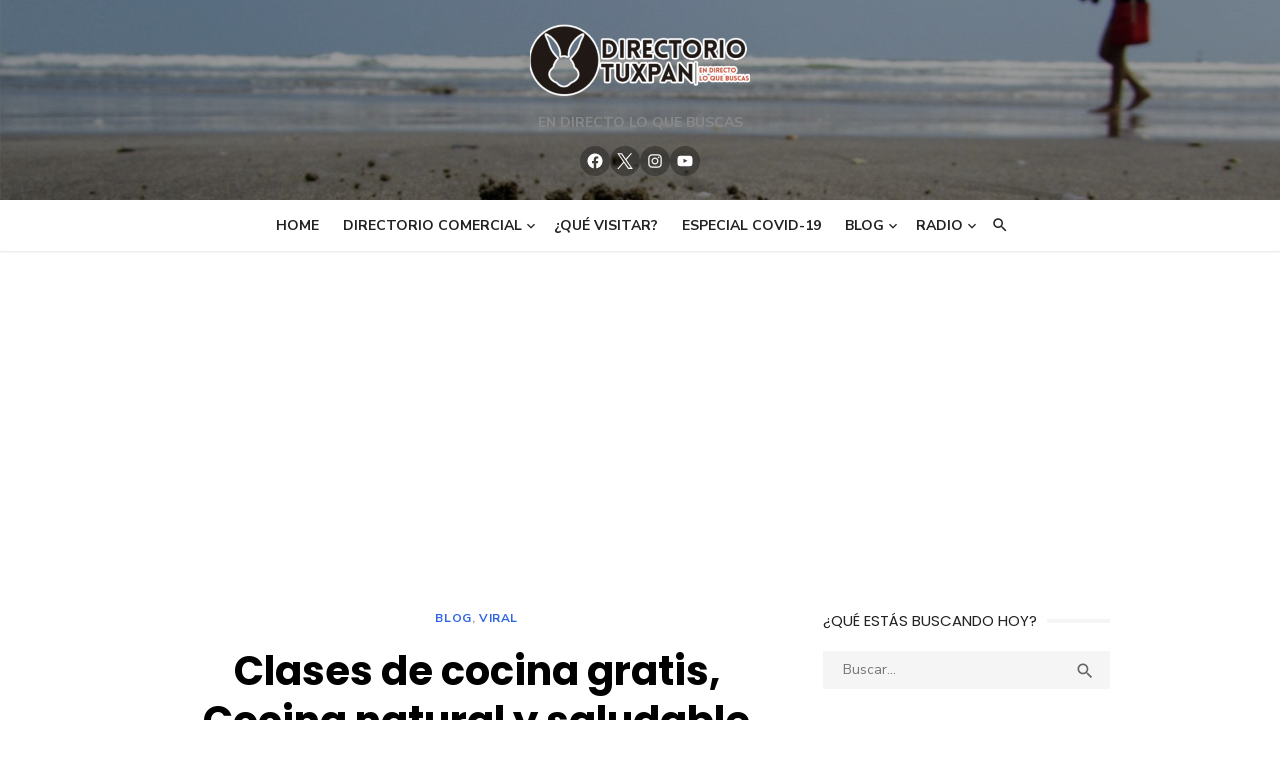

--- FILE ---
content_type: text/html; charset=utf-8
request_url: https://www.google.com/recaptcha/api2/aframe
body_size: 267
content:
<!DOCTYPE HTML><html><head><meta http-equiv="content-type" content="text/html; charset=UTF-8"></head><body><script nonce="WlfKKr-WpBBFVR3M9ltupg">/** Anti-fraud and anti-abuse applications only. See google.com/recaptcha */ try{var clients={'sodar':'https://pagead2.googlesyndication.com/pagead/sodar?'};window.addEventListener("message",function(a){try{if(a.source===window.parent){var b=JSON.parse(a.data);var c=clients[b['id']];if(c){var d=document.createElement('img');d.src=c+b['params']+'&rc='+(localStorage.getItem("rc::a")?sessionStorage.getItem("rc::b"):"");window.document.body.appendChild(d);sessionStorage.setItem("rc::e",parseInt(sessionStorage.getItem("rc::e")||0)+1);localStorage.setItem("rc::h",'1768726272739');}}}catch(b){}});window.parent.postMessage("_grecaptcha_ready", "*");}catch(b){}</script></body></html>

--- FILE ---
content_type: text/css
request_url: https://directoriotuxpan.com/wp-content/plugins/directorist/assets/css/public-main.css?ver=1768726223
body_size: 65526
content:
/*!******************************************************************************************************************************************************************************************************************************************************************************************************!*\
  !*** css ./node_modules/css-loader/dist/cjs.js??clonedRuleSet-4.use[1]!./node_modules/resolve-url-loader/index.js!./node_modules/postcss-loader/src/index.js??clonedRuleSet-4.use[3]!./node_modules/sass-loader/dist/cjs.js??clonedRuleSet-4.use[4]!./assets/src/scss/layout/public/main-style.scss ***!
  \******************************************************************************************************************************************************************************************************************************************************************************************************/@-webkit-keyframes rotate360{0%{-webkit-transform:rotate(0deg);transform:rotate(0deg)}to{-webkit-transform:rotate(1turn);transform:rotate(1turn)}}@keyframes rotate360{0%{-webkit-transform:rotate(0deg);transform:rotate(0deg)}to{-webkit-transform:rotate(1turn);transform:rotate(1turn)}}@-webkit-keyframes atbd_spin{0%{-webkit-transform:rotate(0deg)}to{-webkit-transform:rotate(1turn)}}@keyframes atbd_spin{0%{-webkit-transform:rotate(0deg);transform:rotate(0deg)}to{-webkit-transform:rotate(1turn);transform:rotate(1turn)}}@-webkit-keyframes atbd_spin2{0%{-webkit-transform:translate(-50%,-50%) rotate(0deg);transform:translate(-50%,-50%) rotate(0deg)}to{-webkit-transform:translate(-50%,-50%) rotate(1turn);transform:translate(-50%,-50%) rotate(1turn)}}@keyframes atbd_spin2{0%{-webkit-transform:translate(-50%,-50%) rotate(0deg);transform:translate(-50%,-50%) rotate(0deg)}to{-webkit-transform:translate(-50%,-50%) rotate(1turn);transform:translate(-50%,-50%) rotate(1turn)}}@-webkit-keyframes atbd_scale{0%{-webkit-transform:scale(.8);transform:scale(.8)}to{-webkit-transform:scale(1);transform:scale(1)}}.reset-pseudo-link:active,.reset-pseudo-link:focus,.reset-pseudo-link:visited{outline:none;-webkit-box-shadow:none;box-shadow:none}.cptm-shortcodes{max-height:300px;overflow:scroll}.directorist-center-content{display:-webkit-box;display:-webkit-flex;display:-ms-flexbox;display:flex}.directorist-center-content-inline{display:-webkit-inline-box;display:-webkit-inline-flex;display:-ms-inline-flexbox;display:inline-flex}.directorist-center-content,.directorist-center-content-inline{-webkit-box-pack:center;-webkit-justify-content:center;-ms-flex-pack:center;justify-content:center;-webkit-box-align:center;-webkit-align-items:center;-ms-flex-align:center;align-items:center;-webkit-flex-wrap:wrap;-ms-flex-wrap:wrap;flex-wrap:wrap;-webkit-box-orient:vertical;-webkit-box-direction:normal;-webkit-flex-direction:column;-ms-flex-direction:column;flex-direction:column}.directorist-text-right{text-align:right}.directorist-text-left{text-align:left}.directorist-mt-0{margin-top:0!important}.directorist-mt-5{margin-top:5px!important}.directorist-mt-10{margin-top:10px!important}.directorist-mt-15{margin-top:15px!important}.directorist-mt-20{margin-top:20px!important}.directorist-mt-30{margin-top:30px!important}.directorist-mb-0{margin-bottom:0!important}.directorist-mb-25{margin-bottom:25px!important}.directorist-mb-n20{margin-bottom:-20px!important}.directorist-mb-10{margin-bottom:10px!important}.directorist-mb-15{margin-bottom:15px!important}.directorist-mb-20{margin-bottom:20px!important}.directorist-mb-30{margin-bottom:30px!important}.directorist-mb-35{margin-bottom:35px!important}.directorist-mb-40{margin-bottom:40px!important}.directorist-mb-50{margin-bottom:50px!important}.directorist-mb-70{margin-bottom:70px!important}.directorist-mb-80{margin-bottom:80px!important}.directorist-pb-100{padding-bottom:100px!important}.directorist-w-100{width:100%!important;max-width:100%!important}.directorist-flex{display:-webkit-box;display:-webkit-flex;display:-ms-flexbox;display:flex}.directorist-flex-wrap{-webkit-flex-wrap:wrap;-ms-flex-wrap:wrap;flex-wrap:wrap}.directorist-align-center{-webkit-box-align:center;-webkit-align-items:center;-ms-flex-align:center;align-items:center}.directorist-justify-content-center{-webkit-box-pack:center;-webkit-justify-content:center;-ms-flex-pack:center;justify-content:center}.directorist-justify-content-between{-webkit-box-pack:justify;-webkit-justify-content:space-between;-ms-flex-pack:justify;justify-content:space-between}.directorist-justify-content-around{-webkit-justify-content:space-around;-ms-flex-pack:distribute;justify-content:space-around}.directorist-justify-content-start{-webkit-box-pack:start;-webkit-justify-content:flex-start;-ms-flex-pack:start;justify-content:flex-start}.directorist-justify-content-end{-webkit-box-pack:end;-webkit-justify-content:flex-end;-ms-flex-pack:end;justify-content:flex-end}.directorist-display-none{display:none}.directorist-icon-mask:after{content:"";display:block;width:18px;height:18px;background-color:var(--directorist-color-dark);-webkit-mask-repeat:no-repeat;mask-repeat:no-repeat;-webkit-mask-position:center;mask-position:center;-webkit-mask-image:var(--directorist-icon);mask-image:var(--directorist-icon)}.directorist-error__msg{color:var(--directorist-color-danger);font-size:14px}.directorist-content-active .entry-content .directorist-search-contents{width:100%!important;max-width:100%!important;-webkit-box-sizing:border-box;box-sizing:border-box}.directorist-content-module{border:1px solid var(--directorist-color-border)}.directorist-content-module__title{display:-webkit-box;display:-webkit-flex;display:-ms-flexbox;display:flex;-webkit-box-pack:justify;-webkit-justify-content:space-between;-ms-flex-pack:justify;justify-content:space-between;padding:15px 40px;-webkit-box-align:center;-webkit-align-items:center;-ms-flex-align:center;align-items:center;-webkit-flex-wrap:wrap;-ms-flex-wrap:wrap;flex-wrap:wrap;min-height:36px;-webkit-box-sizing:border-box;box-sizing:border-box}@media (max-width:480px){.directorist-content-module__title{padding:20px}}.directorist-content-module__title h2{margin:0!important;font-size:16px;font-weight:500;line-height:1.2}.directorist-content-module__contents{display:-webkit-box;display:-webkit-flex;display:-ms-flexbox;display:flex;-webkit-box-orient:vertical;-webkit-box-direction:normal;-webkit-flex-direction:column;-ms-flex-direction:column;flex-direction:column;gap:40px 0;padding:30px 40px 40px;border-top:1px solid var(--directorist-color-border)}@media (max-width:480px){.directorist-content-module__contents{padding:20px}}.directorist-content-module__contents .directorist-form-description-field .wp-editor-wrap{margin-top:-30px}.directorist-content-module__contents .directorist-form-description-field .wp-editor-tabs{position:relative;bottom:-7px}.directorist-content-module__contents .directorist-form-description-field .wp-editor-tabs .wp-switch-editor{margin:0;border:none;border-radius:5px;padding:5px 10px 12px;background:transparent;color:var(--directorist-color-body)}.directorist-content-module__contents .directorist-form-description-field .html-active .switch-html,.directorist-content-module__contents .directorist-form-description-field .tmce-active .switch-tmce{background-color:#f6f7f7}.directorist-content-module__contents .directorist-form-description-field .wp-editor-container{border:none;border-bottom:1px solid var(--directorist-color-border)}.directorist-content-module__contents .directorist-form-description-field .wp-editor-container input{background:transparent!important;color:var(--directorist-color-body)!important;border-color:var(--directorist-color-border)}.directorist-content-module__contents .directorist-form-description-field .wp-editor-area{border:none;resize:none;min-height:238px}.directorist-content-module__contents .directorist-form-description-field .mce-top-part:before{display:none}.directorist-content-module__contents .directorist-form-description-field .mce-stack-layout{border:none;padding:0}.directorist-content-module__contents .directorist-form-description-field .mce-toolbar-grp,.directorist-content-module__contents .directorist-form-description-field .quicktags-toolbar{border:none;padding:8px 12px;border-radius:8px}.directorist-content-module__contents .directorist-form-description-field .mce-toolbar .mce-ico{color:var(--directorist-color-body)}.directorist-content-module__contents .directorist-form-description-field .mce-toolbar .mce-btn-group .mce-btn.mce-listbox,.directorist-content-module__contents .directorist-form-description-field .mce-toolbar .mce-btn button{background:transparent}.directorist-content-module__contents .directorist-form-description-field .mce-toolbar .mce-menubtn.mce-fixed-width span.mce-txt{color:var(--directorist-color-body)}.directorist-content-module__contents .directorist-form-description-field .mce-statusbar{display:none}.directorist-content-module__contents .directorist-form-description-field #wp-listing_content-editor-tools{display:-webkit-box;display:-webkit-flex;display:-ms-flexbox;display:flex;-webkit-box-pack:end;-webkit-justify-content:flex-end;-ms-flex-pack:end;justify-content:flex-end}.directorist-content-module__contents .directorist-form-description-field iframe{max-width:100%}.directorist-content-module__contents .directorist-form-social-info-field .directorist-btn{width:100%;gap:10px;padding-left:40px}.directorist-content-module__contents .directorist-form-social-info-field .directorist-btn i:after{width:16px;height:16px;background-color:var(--directorist-color-btn)}.directorist-content-module__contents .directorist-form-social-info-field .directorist-btn:hover{color:var(--directorist-color-white);background-color:var(--directorist-color-primary)}.directorist-content-module__contents .directorist-form-social-info-field .directorist-btn:hover i:after{background-color:var(--directorist-color-white)}.directorist-content-module__contents .directorist-form-social-info-field select{color:var(--directorist-color-primary)}.directorist-content-module__contents .directorist-checkbox .directorist-checkbox__label{margin-left:0}.directorist-content-active #directorist.atbd_wrapper{max-width:100%}.directorist-content-active #directorist.atbd_wrapper .atbd_header_bar{margin-bottom:35px}.directorist-form-required{color:var(--directorist-color-danger)}.directory_register_form_wrap .dgr_show_recaptcha{margin-bottom:20px}.directory_register_form_wrap .dgr_show_recaptcha>p{font-size:16px;color:var(--directorist-color-primary);font-weight:600;margin-bottom:8px!important}.directory_register_form_wrap a{text-decoration:none}.atbd_login_btn_wrapper .directorist-btn{line-height:2.55;padding-top:0;padding-bottom:0}.atbd_login_btn_wrapper .keep_signed.directorist-checkbox .directorist-checkbox__label{color:var(--directorist-color-primary)}.atbdp_login_form_shortcode .directorist-form-group label{display:inline-block;margin-bottom:5px}.atbdp_login_form_shortcode a{text-decoration:none}.directory_register_form_wrap .directorist-form-group label{display:inline-block;margin-bottom:5px}.directory_register_form_wrap .directorist-btn{line-height:2.55;padding-top:0;padding-bottom:0}.directorist-quick-login .directorist-form-actions{display:-webkit-box;display:-webkit-flex;display:-ms-flexbox;display:flex;gap:15px;-webkit-box-align:center;-webkit-align-items:center;-ms-flex-align:center;align-items:center}.atbd_success_mesage>p i{top:2px;margin-right:5px;position:relative;display:inline-block}.directorist-loader{position:relative}.directorist-loader:before{position:absolute;content:"";right:20px;top:31%;border-top:2px solid var(--directorist-color-white);border-radius:50%;border:2px solid var(--directorist-color-white);border-top-color:var(--directorist-color-primary);width:20px;height:20px;-webkit-animation:atbd_spin 2s linear infinite;animation:atbd_spin 2s linear infinite}.plupload-upload-uic{border:1px dashed var(--directorist-color-border-gray)}.plupload-upload-uic .atbdp-dropbox-title{font-weight:500;margin-bottom:15px;font-size:15px}.plupload-upload-uic .atbdp_button{border:1px solid var(--directorist-color-border);background-color:var(--directorist-color-ss-bg-light);font-size:14px;-webkit-box-shadow:none;box-shadow:none;line-height:40px!important;padding:0 30px!important;height:auto!important;-webkit-transition:.3s ease;transition:.3s ease;color:inherit}.plupload-upload-uic .atbdp-dropbox-file-types{margin-top:10px;color:var(--directorist-color-deep-gray)}@media (max-width:575px){.plupload-upload-uic{width:100%}}.directorist-address-field .address_result,.directorist-form-address-field .address_result{position:absolute;left:0;top:100%;width:100%;max-height:345px!important;overflow-y:scroll;border-radius:8px;background-color:var(--directorist-color-white);-webkit-box-shadow:0 5px 20px rgba(var(--directorist-color-dark-rgb),.1);box-shadow:0 5px 20px rgba(var(--directorist-color-dark-rgb),.1);z-index:10}.directorist-address-field .address_result ul,.directorist-form-address-field .address_result ul{list-style:none;margin:0;padding:0;border-radius:8px}.directorist-address-field .address_result li,.directorist-form-address-field .address_result li{display:-webkit-box;display:-webkit-flex;display:-ms-flexbox;display:flex;-webkit-box-align:center;-webkit-align-items:center;-ms-flex-align:center;align-items:center;gap:15px;margin:0;padding:10px 20px;border-bottom:1px solid #eee}.directorist-address-field .address_result li a,.directorist-form-address-field .address_result li a{display:-webkit-box;display:-webkit-flex;display:-ms-flexbox;display:flex;-webkit-box-align:start;-webkit-align-items:flex-start;-ms-flex-align:start;align-items:flex-start;gap:15px;font-size:14px;line-height:18px;padding:0;margin:0;color:#767792;background-color:var(--directorist-color-white);border-bottom:1px solid #d9d9d9;text-decoration:none;-webkit-transition:color .3s ease,border .3s ease;transition:color .3s ease,border .3s ease}.directorist-address-field .address_result li a:hover,.directorist-form-address-field .address_result li a:hover{color:var(--directorist-color-dark);border-bottom:1px dashed #e9e9e9}.directorist-address-field .address_result li:last-child,.directorist-address-field .address_result li:last-child a,.directorist-form-address-field .address_result li:last-child,.directorist-form-address-field .address_result li:last-child a{border:none}.pac-container{list-style:none;margin:0;padding:18px 5px 11px;max-width:270px;min-width:200px;border-radius:8px}@media (max-width:575px){.pac-container{max-width:unset;width:calc(100% - 30px)!important;left:30px!important}}.pac-container .pac-item{display:-webkit-box;display:-webkit-flex;display:-ms-flexbox;display:flex;-webkit-box-align:center;-webkit-align-items:center;-ms-flex-align:center;align-items:center;margin:0 13px 7px;padding:0;border:none;background:unset;cursor:pointer}.pac-container .pac-item span{color:var(--directorist-color-body)}.pac-container .pac-item .pac-matched{font-weight:400}.pac-container .pac-item:hover span{color:var(--directorist-color-primary)}.pac-container .pac-icon-marker{position:relative;height:36px;width:36px;min-width:36px;border-radius:8px;margin:0 15px 0 0;background-color:var(--directorist-color-border-gray)}.pac-container .pac-icon-marker:after{content:"";display:block;width:12px;height:20px;position:absolute;left:50%;top:50%;-webkit-transform:translate(-50%,-50%);transform:translate(-50%,-50%);background-color:var(--directorist-color-body);-webkit-mask-repeat:no-repeat;mask-repeat:no-repeat;-webkit-mask-position:center;mask-position:center;-webkit-mask-image:url(../images/2823e3547c32a23392a06652e69a8a71.svg);mask-image:url(../images/2823e3547c32a23392a06652e69a8a71.svg)}.pac-container:after,p.status:empty{display:none}.gateway_list input[type=radio]{margin-right:5px}.directorist-checkout-form .directorist-container-fluid{-webkit-box-sizing:border-box;box-sizing:border-box}.directorist-checkout-form ul{list-style-type:none}.directorist-select select{width:100%;height:40px;border:none;color:var(--directorist-color-body);border-bottom:1px solid var(--directorist-color-border-gray)}.directorist-select select:focus{outline:0}.directorist-content-active .select2-container--open .select2-dropdown--above{top:0;border-color:var(--directorist-color-border)}body.logged-in.directorist-content-active .select2-container--open .select2-dropdown--above{top:32px}.directorist-content-active .select2-container--default .select2-dropdown{border:none;border-radius:10px!important;background-color:var(--directorist-color-white);-webkit-box-shadow:var(--directorist-box-shadow);box-shadow:var(--directorist-box-shadow);border:1px solid var(--directorist-color-border-light)}.directorist-content-active .select2-container--default .select2-search--dropdown{padding:20px 20px 10px}.directorist-content-active .select2-container--default .select2-search__field{padding:10px 18px!important;border-radius:8px;background:transparent;color:var(--directorist-color-deep-gray);border:1px solid var(--directorist-color-border-gray)!important}.directorist-content-active .select2-container--default .select2-search__field:focus{outline:0}.directorist-content-active .select2-container--default .select2-results{padding-bottom:10px}.directorist-content-active .select2-container--default .select2-results__option{display:-webkit-box;display:-webkit-flex;display:-ms-flexbox;display:flex;-webkit-box-pack:justify;-webkit-justify-content:space-between;-ms-flex-pack:justify;justify-content:space-between;gap:15px;padding:6px 20px;color:var(--directorist-color-body);font-size:14px;line-height:1.5}.directorist-content-active .select2-container--default .select2-results__option--highlighted{font-weight:500;color:var(--directorist-color-primary)!important;background-color:transparent}.directorist-content-active .select2-container--default .select2-results__message{margin-bottom:10px!important}.directorist-content-active .select2-container--default .select2-selection--multiple .select2-selection__rendered li{margin-left:0;margin-top:8.5px}.directorist-content-active .select2-container--default .select2-selection--multiple .select2-selection__rendered li.select2-search--inline.form-group{margin-bottom:0;padding:0}.directorist-content-active .select2-container--default .select2-selection--multiple .select2-selection__rendered li.select2-search--inline.form-group .form-control{height:24.5px}.directorist-content-active .select2-container--default .select2-selection--multiple .select2-selection__rendered li .select2-search__field{margin:0;max-width:none;width:100%!important;padding:0!important;border:none!important}.directorist-content-active .select2-container--default .select2-results__option--highlighted[aria-selected]{background-color:rgba(var(--directorist-color-primary-rgb),.1)!important;font-weight:400}.directorist-content-active .select2-container--default.select2-container--open .select2-results__option{margin:0}.directorist-content-active .select2-container--default.select2-container--open .select2-results__option[aria-selected=true]{font-weight:600;color:var(--directorist-color-primary);background-color:rgba(var(--directorist-color-primary-rgb),.1)}.directorist-content-active .select2-container--default.select2-container--open .select2-results__option .directorist-select2-contents{display:-webkit-box;display:-webkit-flex;display:-ms-flexbox;display:flex;-webkit-box-align:center;-webkit-align-items:center;-ms-flex-align:center;align-items:center}.directorist-content-active .select2-container--default.select2-container--open .select2-results__option .directorist-select2-contents .directorist-icon-mask{margin-right:12px}.directorist-content-active .select2-container--default.select2-container--open .select2-results__option .directorist-select2-contents .directorist-icon-mask:after{width:16px;height:16px;background-color:var(--directorist-color-light-gray)}@media (max-width:575px){.directorist-content-active .select2-container--default.select2-container--open .select2-results__option .directorist-select2-contents .directorist-icon-mask{width:40px;height:40px;display:-webkit-box;display:-webkit-flex;display:-ms-flexbox;display:flex;-webkit-box-align:center;-webkit-align-items:center;-ms-flex-align:center;align-items:center;-webkit-box-pack:center;-webkit-justify-content:center;-ms-flex-pack:center;justify-content:center;border-radius:8px;background-color:var(--directorist-color-bg-light)}}.directorist-content-active .select2-container--default.select2-container--open .select2-results__option .directorist-select2-contents.item-level-2{padding-left:20px}.directorist-content-active .select2-container--default.select2-container--open .select2-results__option .directorist-select2-contents.item-level-3{padding-left:40px}.directorist-content-active .select2-container--default.select2-container--open .select2-results__option .directorist-select2-contents.item-level-4{padding-left:60px}.directorist-content-active .select2-container--default .select2-selection--single .select2-selection__rendered{opacity:1}.directorist-content-active .select2-container--default .select2-selection--single .select2-selection__rendered .select2-selection__placeholder{display:-webkit-box;display:-webkit-flex;display:-ms-flexbox;display:flex;-webkit-box-align:center;-webkit-align-items:center;-ms-flex-align:center;align-items:center;font-size:14px;font-weight:400;color:var(--directorist-color-body)}.directorist-content-active .select2-container--default .directorist-select2-addons-area .directorist-icon-mask:after{background-color:var(--directorist-color-body)!important}.custom-checkbox input{display:none}.custom-checkbox input[type=checkbox]+.check--select+label,.custom-checkbox input[type=radio]+.radio--select+label{min-width:18px;min-height:18px;font-size:14px;display:-webkit-box;display:-webkit-flex;display:-ms-flexbox;display:flex;-webkit-box-orient:vertical;-webkit-box-direction:normal;-webkit-flex-flow:column;-ms-flex-flow:column;flex-flow:column;position:relative;padding-left:28px;padding-top:3px;padding-bottom:3px;margin-bottom:0;line-height:1.2;font-weight:400;color:var(--directorist-color-gray)}.custom-checkbox input[type=checkbox]+.check--select+label:before,.custom-checkbox input[type=radio]+.radio--select+label:before{position:absolute;font-size:10px;left:5px;top:5px;font-weight:900;font-family:Font Awesome\ 5 Free;content:"\f00c";display:block;opacity:0;-webkit-transition:all .3s ease 0s;transition:all .3s ease 0s;z-index:2}.custom-checkbox input[type=checkbox]+.check--select+label:after,.custom-checkbox input[type=radio]+.radio--select+label:after{position:absolute;left:0;top:3px;width:18px;height:18px;content:"";background-color:var(--directorist-color-white);border:2px solid var(--directorist-color-border-gray)}.custom-checkbox input[type=radio]+.radio--select+label:before{top:8px;font-size:9px}.custom-checkbox input[type=radio]+.radio--select+label:after{border-radius:50%}.custom-checkbox input[type=radio]+.radio--select+label span{color:var(--directorist-color-light-gray)}.custom-checkbox input[type=radio]+.radio--select+label span.active{color:var(--directorist-color-warning)}.custom-checkbox input[type=checkbox]:checked+.check--select+label:after,.custom-checkbox input[type=radio]:checked+.radio--select+label:after{background-color:var(--directorist-color-success);border-color:var(--directorist-color-success)}.custom-checkbox input[type=checkbox]:checked+.check--select+label:before,.custom-checkbox input[type=radio]:checked+.radio--select+label:before{opacity:1;color:var(--directorist-color-white)}.directorist-table{display:table;width:100%}.directorist-container,.directorist-container-fluid,.directorist-container-lg,.directorist-container-md,.directorist-container-sm,.directorist-container-xl,.directorist-container-xxl{width:100%;padding-right:15px;padding-left:15px;margin-right:auto;margin-left:auto;-webkit-box-sizing:border-box;box-sizing:border-box}@media (min-width:576px){.directorist-container,.directorist-container-sm{max-width:540px}}@media (min-width:768px){.directorist-container,.directorist-container-md,.directorist-container-sm{max-width:720px}}@media (min-width:992px){.directorist-container,.directorist-container-lg,.directorist-container-md,.directorist-container-sm{max-width:960px}}@media (min-width:1200px){.directorist-container,.directorist-container-lg,.directorist-container-md,.directorist-container-sm,.directorist-container-xl{max-width:1140px}}@media (min-width:1400px){.directorist-container,.directorist-container-lg,.directorist-container-md,.directorist-container-sm,.directorist-container-xl,.directorist-container-xxl{max-width:1320px}}.directorist-row{display:-webkit-box;display:-webkit-flex;display:-ms-flexbox;display:flex;-webkit-flex-wrap:wrap;-ms-flex-wrap:wrap;flex-wrap:wrap;margin-right:-15px;margin-left:-15px;margin-top:-15px;min-width:100%}.directorist-row>*{-webkit-box-sizing:border-box;box-sizing:border-box;-webkit-flex-shrink:0;-ms-flex-negative:0;flex-shrink:0;width:100%;max-width:100%;padding-right:15px;padding-left:15px;margin-top:15px}.directorist-col{-webkit-box-flex:1;-webkit-flex:1 0 0%;-ms-flex:1 0 0%;flex:1 0 0%}.directorist-col-auto{-webkit-box-flex:0;-webkit-flex:0 0 auto;-ms-flex:0 0 auto;flex:0 0 auto;width:auto}.directorist-col-1{-webkit-box-flex:1;-webkit-flex:1;-ms-flex:1;flex:1;width:8.3333333333%}.directorist-col-2,.directorist-col-2-5,.directorist-col-3,.directorist-col-4,.directorist-col-5,.directorist-col-6,.directorist-col-7,.directorist-col-8,.directorist-col-9,.directorist-col-10,.directorist-col-11,.directorist-col-12{-webkit-box-flex:0;-webkit-flex:0 0 auto;-ms-flex:0 0 auto;flex:0 0 auto;max-width:100%}.directorist-offset-1{margin-left:8.3333333333%}.directorist-offset-2{margin-left:16.6666666667%}.directorist-offset-3{margin-left:25%}.directorist-offset-4{margin-left:33.3333333333%}.directorist-offset-5{margin-left:41.6666666667%}.directorist-offset-6{margin-left:50%}.directorist-offset-7{margin-left:58.3333333333%}.directorist-offset-8{margin-left:66.6666666667%}.directorist-offset-9{margin-left:75%}.directorist-offset-10{margin-left:83.3333333333%}.directorist-offset-11{margin-left:91.6666666667%}@media (min-width:576px){.directorist-col-2,.directorist-col-2-5,.directorist-col-3,.directorist-col-4,.directorist-col-5,.directorist-col-6,.directorist-col-7,.directorist-col-8{-webkit-box-flex:0;-webkit-flex:0 0 auto;-ms-flex:0 0 auto;flex:0 0 auto;max-width:50%}.directorist-col-sm{-webkit-box-flex:1;-webkit-flex:1 0 0%;-ms-flex:1 0 0%;flex:1 0 0%}.directorist-col-sm-auto{width:auto}.directorist-col-sm-1,.directorist-col-sm-auto{-webkit-box-flex:0;-webkit-flex:0 0 auto;-ms-flex:0 0 auto;flex:0 0 auto}.directorist-col-sm-1{width:8.3333333333%}.directorist-col-sm-2{width:16.6666666667%}.directorist-col-sm-2,.directorist-col-sm-3{-webkit-box-flex:0;-webkit-flex:0 0 auto;-ms-flex:0 0 auto;flex:0 0 auto}.directorist-col-sm-3{width:25%}.directorist-col-sm-4{width:33.3333333333%}.directorist-col-sm-4,.directorist-col-sm-5{-webkit-box-flex:0;-webkit-flex:0 0 auto;-ms-flex:0 0 auto;flex:0 0 auto}.directorist-col-sm-5{width:41.6666666667%}.directorist-col-sm-6{width:50%}.directorist-col-sm-6,.directorist-col-sm-7{-webkit-box-flex:0;-webkit-flex:0 0 auto;-ms-flex:0 0 auto;flex:0 0 auto}.directorist-col-sm-7{width:58.3333333333%}.directorist-col-sm-8{width:66.6666666667%}.directorist-col-sm-8,.directorist-col-sm-9{-webkit-box-flex:0;-webkit-flex:0 0 auto;-ms-flex:0 0 auto;flex:0 0 auto}.directorist-col-sm-9{width:75%}.directorist-col-sm-10{width:83.3333333333%}.directorist-col-sm-10,.directorist-col-sm-11{-webkit-box-flex:0;-webkit-flex:0 0 auto;-ms-flex:0 0 auto;flex:0 0 auto}.directorist-col-sm-11{width:91.6666666667%}.directorist-col-sm-12{-webkit-box-flex:0;-webkit-flex:0 0 auto;-ms-flex:0 0 auto;flex:0 0 auto;width:100%}.directorist-offset-sm-0{margin-left:0}.directorist-offset-sm-1{margin-left:8.3333333333%}.directorist-offset-sm-2{margin-left:16.6666666667%}.directorist-offset-sm-3{margin-left:25%}.directorist-offset-sm-4{margin-left:33.3333333333%}.directorist-offset-sm-5{margin-left:41.6666666667%}.directorist-offset-sm-6{margin-left:50%}.directorist-offset-sm-7{margin-left:58.3333333333%}.directorist-offset-sm-8{margin-left:66.6666666667%}.directorist-offset-sm-9{margin-left:75%}.directorist-offset-sm-10{margin-left:83.3333333333%}.directorist-offset-sm-11{margin-left:91.6666666667%}}@media (min-width:768px){.directorist-col-2,.directorist-col-2-5{-webkit-box-flex:0;-webkit-flex:0 0 auto;-ms-flex:0 0 auto;flex:0 0 auto;width:33.3333333333%}.directorist-col-md{-webkit-box-flex:1;-webkit-flex:1 0 0%;-ms-flex:1 0 0%;flex:1 0 0%}.directorist-col-md-auto{width:auto}.directorist-col-md-1,.directorist-col-md-auto{-webkit-box-flex:0;-webkit-flex:0 0 auto;-ms-flex:0 0 auto;flex:0 0 auto}.directorist-col-md-1{width:8.3333333333%}.directorist-col-md-2{width:16.6666666667%}.directorist-col-md-2,.directorist-col-md-3{-webkit-box-flex:0;-webkit-flex:0 0 auto;-ms-flex:0 0 auto;flex:0 0 auto}.directorist-col-md-3{width:25%}.directorist-col-md-4{width:33.3333333333%}.directorist-col-md-4,.directorist-col-md-5{-webkit-box-flex:0;-webkit-flex:0 0 auto;-ms-flex:0 0 auto;flex:0 0 auto}.directorist-col-md-5{width:41.6666666667%}.directorist-col-md-6{width:50%}.directorist-col-md-6,.directorist-col-md-7{-webkit-box-flex:0;-webkit-flex:0 0 auto;-ms-flex:0 0 auto;flex:0 0 auto}.directorist-col-md-7{width:58.3333333333%}.directorist-col-md-8{width:66.6666666667%}.directorist-col-md-8,.directorist-col-md-9{-webkit-box-flex:0;-webkit-flex:0 0 auto;-ms-flex:0 0 auto;flex:0 0 auto}.directorist-col-md-9{width:75%}.directorist-col-md-10{width:83.3333333333%}.directorist-col-md-10,.directorist-col-md-11{-webkit-box-flex:0;-webkit-flex:0 0 auto;-ms-flex:0 0 auto;flex:0 0 auto}.directorist-col-md-11{width:91.6666666667%}.directorist-col-md-12{-webkit-box-flex:0;-webkit-flex:0 0 auto;-ms-flex:0 0 auto;flex:0 0 auto;width:100%}.directorist-offset-md-0{margin-left:0}.directorist-offset-md-1{margin-left:8.3333333333%}.directorist-offset-md-2{margin-left:16.6666666667%}.directorist-offset-md-3{margin-left:25%}.directorist-offset-md-4{margin-left:33.3333333333%}.directorist-offset-md-5{margin-left:41.6666666667%}.directorist-offset-md-6{margin-left:50%}.directorist-offset-md-7{margin-left:58.3333333333%}.directorist-offset-md-8{margin-left:66.6666666667%}.directorist-offset-md-9{margin-left:75%}.directorist-offset-md-10{margin-left:83.3333333333%}.directorist-offset-md-11{margin-left:91.6666666667%}}@media (min-width:992px){.directorist-col-2,.directorist-col-2-5{-webkit-box-flex:0;-webkit-flex:0 0 auto;-ms-flex:0 0 auto;flex:0 0 auto;width:25%}.directorist-col-3,.directorist-col-4{-webkit-box-flex:0;-webkit-flex:0 0 33.3333%;-ms-flex:0 0 33.3333%;flex:0 0 33.3333%;max-width:33.3333%}.directorist-col-5{-webkit-box-flex:0;-webkit-flex:0 0 41.6667%;-ms-flex:0 0 41.6667%;flex:0 0 41.6667%;max-width:41.6667%}.directorist-col-7{-webkit-box-flex:0;-webkit-flex:0 0 58.3333%;-ms-flex:0 0 58.3333%;flex:0 0 58.3333%;max-width:58.3333%}.directorist-col-8{-webkit-box-flex:0;-webkit-flex:0 0 66.6667%;-ms-flex:0 0 66.6667%;flex:0 0 66.6667%;max-width:66.6667%}.directorist-col-9{-webkit-box-flex:0;-webkit-flex:0 0 75%;-ms-flex:0 0 75%;flex:0 0 75%;max-width:75%}.directorist-col-10{-webkit-box-flex:0;-webkit-flex:0 0 83.3333%;-ms-flex:0 0 83.3333%;flex:0 0 83.3333%;max-width:83.3333%}.directorist-col-11{-webkit-box-flex:0;-webkit-flex:0 0 91.6667%;-ms-flex:0 0 91.6667%;flex:0 0 91.6667%;max-width:91.6667%}.directorist-col-lg{-webkit-box-flex:1;-webkit-flex:1 0 0%;-ms-flex:1 0 0%;flex:1 0 0%}.directorist-col-lg-auto{width:auto}.directorist-col-lg-1,.directorist-col-lg-auto{-webkit-box-flex:0;-webkit-flex:0 0 auto;-ms-flex:0 0 auto;flex:0 0 auto}.directorist-col-lg-1{width:8.3333333333%}.directorist-col-lg-2{width:16.6666666667%}.directorist-col-lg-2,.directorist-col-lg-3{-webkit-box-flex:0;-webkit-flex:0 0 auto;-ms-flex:0 0 auto;flex:0 0 auto}.directorist-col-lg-3{width:25%}.directorist-col-lg-4{width:33.3333333333%}.directorist-col-lg-4,.directorist-col-lg-5{-webkit-box-flex:0;-webkit-flex:0 0 auto;-ms-flex:0 0 auto;flex:0 0 auto}.directorist-col-lg-5{width:41.6666666667%}.directorist-col-lg-6{width:50%}.directorist-col-lg-6,.directorist-col-lg-7{-webkit-box-flex:0;-webkit-flex:0 0 auto;-ms-flex:0 0 auto;flex:0 0 auto}.directorist-col-lg-7{width:58.3333333333%}.directorist-col-lg-8{width:66.6666666667%}.directorist-col-lg-8,.directorist-col-lg-9{-webkit-box-flex:0;-webkit-flex:0 0 auto;-ms-flex:0 0 auto;flex:0 0 auto}.directorist-col-lg-9{width:75%}.directorist-col-lg-10{width:83.3333333333%}.directorist-col-lg-10,.directorist-col-lg-11{-webkit-box-flex:0;-webkit-flex:0 0 auto;-ms-flex:0 0 auto;flex:0 0 auto}.directorist-col-lg-11{width:91.6666666667%}.directorist-col-lg-12{-webkit-box-flex:0;-webkit-flex:0 0 auto;-ms-flex:0 0 auto;flex:0 0 auto;width:100%}.directorist-offset-lg-0{margin-left:0}.directorist-offset-lg-1{margin-left:8.3333333333%}.directorist-offset-lg-2{margin-left:16.6666666667%}.directorist-offset-lg-3{margin-left:25%}.directorist-offset-lg-4{margin-left:33.3333333333%}.directorist-offset-lg-5{margin-left:41.6666666667%}.directorist-offset-lg-6{margin-left:50%}.directorist-offset-lg-7{margin-left:58.3333333333%}.directorist-offset-lg-8{margin-left:66.6666666667%}.directorist-offset-lg-9{margin-left:75%}.directorist-offset-lg-10{margin-left:83.3333333333%}.directorist-offset-lg-11{margin-left:91.6666666667%}}@media (min-width:1200px){.directorist-col-xl{-webkit-box-flex:1;-webkit-flex:1 0 0%;-ms-flex:1 0 0%;flex:1 0 0%}.directorist-col-3{-webkit-box-flex:0;-webkit-flex:0 0 25%;-ms-flex:0 0 25%;flex:0 0 25%;max-width:25%}.directorist-col-xl-auto{width:auto}.directorist-col-xl-1,.directorist-col-xl-auto{-webkit-box-flex:0;-webkit-flex:0 0 auto;-ms-flex:0 0 auto;flex:0 0 auto}.directorist-col-xl-1{width:8.3333333333%}.directorist-col-xl-2{width:16.6666666667%}.directorist-col-2,.directorist-col-2-5,.directorist-col-xl-2{-webkit-box-flex:0;-webkit-flex:0 0 auto;-ms-flex:0 0 auto;flex:0 0 auto}.directorist-col-2,.directorist-col-2-5{width:20%}.directorist-col-xl-3{width:25%}.directorist-col-xl-3,.directorist-col-xl-4{-webkit-box-flex:0;-webkit-flex:0 0 auto;-ms-flex:0 0 auto;flex:0 0 auto}.directorist-col-xl-4{width:33.3333333333%}.directorist-col-xl-5{width:41.6666666667%}.directorist-col-xl-5,.directorist-col-xl-6{-webkit-box-flex:0;-webkit-flex:0 0 auto;-ms-flex:0 0 auto;flex:0 0 auto}.directorist-col-xl-6{width:50%}.directorist-col-xl-7{width:58.3333333333%}.directorist-col-xl-7,.directorist-col-xl-8{-webkit-box-flex:0;-webkit-flex:0 0 auto;-ms-flex:0 0 auto;flex:0 0 auto}.directorist-col-xl-8{width:66.6666666667%}.directorist-col-xl-9{width:75%}.directorist-col-xl-9,.directorist-col-xl-10{-webkit-box-flex:0;-webkit-flex:0 0 auto;-ms-flex:0 0 auto;flex:0 0 auto}.directorist-col-xl-10{width:83.3333333333%}.directorist-col-xl-11{width:91.6666666667%}.directorist-col-xl-11,.directorist-col-xl-12{-webkit-box-flex:0;-webkit-flex:0 0 auto;-ms-flex:0 0 auto;flex:0 0 auto}.directorist-col-xl-12{width:100%}.directorist-offset-xl-0{margin-left:0}.directorist-offset-xl-1{margin-left:8.3333333333%}.directorist-offset-xl-2{margin-left:16.6666666667%}.directorist-offset-xl-3{margin-left:25%}.directorist-offset-xl-4{margin-left:33.3333333333%}.directorist-offset-xl-5{margin-left:41.6666666667%}.directorist-offset-xl-6{margin-left:50%}.directorist-offset-xl-7{margin-left:58.3333333333%}.directorist-offset-xl-8{margin-left:66.6666666667%}.directorist-offset-xl-9{margin-left:75%}.directorist-offset-xl-10{margin-left:83.3333333333%}.directorist-offset-xl-11{margin-left:91.6666666667%}}@media (min-width:1400px){.directorist-col-2{-webkit-box-flex:0;-webkit-flex:0 0 auto;-ms-flex:0 0 auto;flex:0 0 auto;width:16.6666666667%}.directorist-col-xxl{-webkit-box-flex:1;-webkit-flex:1 0 0%;-ms-flex:1 0 0%;flex:1 0 0%}.directorist-col-xxl-auto{width:auto}.directorist-col-xxl-1,.directorist-col-xxl-auto{-webkit-box-flex:0;-webkit-flex:0 0 auto;-ms-flex:0 0 auto;flex:0 0 auto}.directorist-col-xxl-1{width:8.3333333333%}.directorist-col-xxl-2{width:16.6666666667%}.directorist-col-xxl-2,.directorist-col-xxl-3{-webkit-box-flex:0;-webkit-flex:0 0 auto;-ms-flex:0 0 auto;flex:0 0 auto}.directorist-col-xxl-3{width:25%}.directorist-col-xxl-4{width:33.3333333333%}.directorist-col-xxl-4,.directorist-col-xxl-5{-webkit-box-flex:0;-webkit-flex:0 0 auto;-ms-flex:0 0 auto;flex:0 0 auto}.directorist-col-xxl-5{width:41.6666666667%}.directorist-col-xxl-6{width:50%}.directorist-col-xxl-6,.directorist-col-xxl-7{-webkit-box-flex:0;-webkit-flex:0 0 auto;-ms-flex:0 0 auto;flex:0 0 auto}.directorist-col-xxl-7{width:58.3333333333%}.directorist-col-xxl-8{width:66.6666666667%}.directorist-col-xxl-8,.directorist-col-xxl-9{-webkit-box-flex:0;-webkit-flex:0 0 auto;-ms-flex:0 0 auto;flex:0 0 auto}.directorist-col-xxl-9{width:75%}.directorist-col-xxl-10{width:83.3333333333%}.directorist-col-xxl-10,.directorist-col-xxl-11{-webkit-box-flex:0;-webkit-flex:0 0 auto;-ms-flex:0 0 auto;flex:0 0 auto}.directorist-col-xxl-11{width:91.6666666667%}.directorist-col-xxl-12{-webkit-box-flex:0;-webkit-flex:0 0 auto;-ms-flex:0 0 auto;flex:0 0 auto;width:100%}.directorist-offset-xxl-0{margin-left:0}.directorist-offset-xxl-1{margin-left:8.3333333333%}.directorist-offset-xxl-2{margin-left:16.6666666667%}.directorist-offset-xxl-3{margin-left:25%}.directorist-offset-xxl-4{margin-left:33.3333333333%}.directorist-offset-xxl-5{margin-left:41.6666666667%}.directorist-offset-xxl-6{margin-left:50%}.directorist-offset-xxl-7{margin-left:58.3333333333%}.directorist-offset-xxl-8{margin-left:66.6666666667%}.directorist-offset-xxl-9{margin-left:75%}.directorist-offset-xxl-10{margin-left:83.3333333333%}.directorist-offset-xxl-11{margin-left:91.6666666667%}}.atbd_color-primary{color:#444752}.atbd_bg-primary{background:#444752}.atbd_color-secondary{color:#122069}.atbd_bg-secondary{background:#122069}.atbd_color-success{color:#00ac17}.atbd_bg-success{background:#00ac17}.atbd_color-info{color:#2c99ff}.atbd_bg-info{background:#2c99ff}.atbd_color-warning{color:#ef8000}.atbd_bg-warning{background:#ef8000}.atbd_color-danger{color:#ef0000}.atbd_bg-danger{background:#ef0000}.atbd_color-light{color:#9497a7}.atbd_bg-light{background:#9497a7}.atbd_color-dark{color:#202428}.atbd_bg-dark{background:#202428}.atbd_color-badge-feature{color:#fa8b0c}.atbd_bg-badge-feature{background:#fa8b0c}.atbd_color-badge-popular{color:#f51957}.atbd_bg-badge-popular{background:#f51957}body.stop-scrolling{height:100%;overflow:hidden}.sweet-overlay{background-color:#000;-ms-filter:"alpha(opacity=40)";background-color:rgba(var(--directorist-color-dark-rgb),.4);position:fixed;left:0;right:0;top:0;bottom:0;display:none;z-index:10000}.sweet-alert{background-color:#fff;font-family:Open Sans,Helvetica Neue,Helvetica,Arial,sans-serif;width:478px;padding:17px;border-radius:5px;text-align:center;position:fixed;left:50%;top:50%;margin-left:-256px;margin-top:-200px;overflow:hidden;display:none;z-index:99999}@media (max-width:540px){.sweet-alert{width:auto;margin-left:0;margin-right:0;left:15px;right:15px}}.sweet-alert h2{color:#575757;font-size:30px;font-weight:600;text-transform:none;margin:25px 0;line-height:40px;display:block}.sweet-alert h2,.sweet-alert p{text-align:center;position:relative;padding:0}.sweet-alert p{color:#797979;font-size:16px;font-weight:300;text-align:inherit;float:none;margin:0;line-height:normal}.sweet-alert fieldset{border:0;position:relative}.sweet-alert .sa-error-container{background-color:#f1f1f1;margin-left:-17px;margin-right:-17px;overflow:hidden;padding:0 10px;max-height:0;webkit-transition:padding .15s,max-height .15s;-webkit-transition:padding .15s,max-height .15s;transition:padding .15s,max-height .15s}.sweet-alert .sa-error-container.show{padding:10px 0;max-height:100px;webkit-transition:padding .2s,max-height .2s;-webkit-transition:padding .25s,max-height .25s;transition:padding .25s,max-height .25s}.sweet-alert .sa-error-container .icon{display:inline-block;width:24px;height:24px;border-radius:50%;background-color:#ea7d7d;color:#fff;line-height:24px;text-align:center;margin-right:3px}.sweet-alert .sa-error-container p{display:inline-block}.sweet-alert .sa-input-error{position:absolute;top:29px;right:26px;width:20px;height:20px;opacity:0;-webkit-transform:scale(.5);transform:scale(.5);-webkit-transform-origin:50% 50%;transform-origin:50% 50%;-webkit-transition:all .1s;transition:all .1s}.sweet-alert .sa-input-error:after,.sweet-alert .sa-input-error:before{content:"";width:20px;height:6px;background-color:#f06e57;border-radius:3px;position:absolute;top:50%;margin-top:-4px;left:50%;margin-left:-9px}.sweet-alert .sa-input-error:before{-webkit-transform:rotate(-45deg);transform:rotate(-45deg)}.sweet-alert .sa-input-error:after{-webkit-transform:rotate(45deg);transform:rotate(45deg)}.sweet-alert .sa-input-error.show{opacity:1;-webkit-transform:scale(1);transform:scale(1)}.sweet-alert input{width:100%;-webkit-box-sizing:border-box;box-sizing:border-box;border-radius:3px;border:1px solid #d7d7d7;height:43px;margin-top:10px;margin-bottom:17px;font-size:18px;-webkit-box-shadow:inset 0 1px 1px rgba(var(--directorist-color-dark-rgb),.06);box-shadow:inset 0 1px 1px rgba(var(--directorist-color-dark-rgb),.06);padding:0 12px;display:none;-webkit-transition:all .3s;transition:all .3s}.sweet-alert input:focus{outline:0;-webkit-box-shadow:0 0 3px #c4e6f5;box-shadow:0 0 3px #c4e6f5;border:1px solid #b4dbed}.sweet-alert input:focus::-moz-placeholder{-moz-transition:opacity .3s .03s ease;transition:opacity .3s ease .03s;opacity:.5}.sweet-alert input:focus:-ms-input-placeholder{-ms-transition:opacity .3s .03s ease;transition:opacity .3s ease .03s;opacity:.5}.sweet-alert input:focus::-webkit-input-placeholder{-webkit-transition:opacity .3s ease .03s;transition:opacity .3s ease .03s;opacity:.5}.sweet-alert input::-moz-placeholder{color:#bdbdbd}.sweet-alert input:-ms-input-placeholder{color:#bdbdbd}.sweet-alert input::-webkit-input-placeholder{color:#bdbdbd}.sweet-alert.show-input input{display:block}.sweet-alert .sa-confirm-button-container{display:inline-block;position:relative}.sweet-alert .la-ball-fall{position:absolute;left:50%;top:50%;margin-left:-27px;margin-top:4px;opacity:0;visibility:hidden}.sweet-alert button{background-color:#8cd4f5;color:#fff;border:0;-webkit-box-shadow:none;box-shadow:none;font-size:17px;font-weight:500;border-radius:5px;padding:10px 32px;margin:26px 5px 0;cursor:pointer}.sweet-alert button:focus{outline:0;-webkit-box-shadow:0 0 2px rgba(128,179,235,.5),inset 0 0 0 1px rgba(var(--directorist-color-dark-rgb),.05);box-shadow:0 0 2px rgba(128,179,235,.5),inset 0 0 0 1px rgba(var(--directorist-color-dark-rgb),.05)}.sweet-alert button:hover{background-color:#7ecff4}.sweet-alert button:active{background-color:#5dc2f1}.sweet-alert button.cancel{background-color:#c1c1c1}.sweet-alert button.cancel:hover{background-color:#b9b9b9}.sweet-alert button.cancel:active{background-color:#a8a8a8}.sweet-alert button.cancel:focus{-webkit-box-shadow:rgba(197,205,211,.8) 0 0 2px,rgba(var(--directorist-color-dark-rgb),.0470588) 0 0 0 1px inset!important;box-shadow:rgba(197,205,211,.8) 0 0 2px,rgba(var(--directorist-color-dark-rgb),.0470588) 0 0 0 1px inset!important}.sweet-alert button[disabled]{opacity:.6;cursor:default}.sweet-alert button.confirm[disabled]{color:transparent}.sweet-alert button.confirm[disabled]~.la-ball-fall{opacity:1;visibility:visible;-webkit-transition-delay:0;transition-delay:0}.sweet-alert button::-moz-focus-inner{border:0}.sweet-alert[data-has-cancel-button=false] button{-webkit-box-shadow:none!important;box-shadow:none!important}.sweet-alert[data-has-confirm-button=false][data-has-cancel-button=false]{padding-bottom:40px}.sweet-alert .sa-icon{width:80px;height:80px;border:4px solid grey;border-radius:40px;border-radius:50%;margin:20px auto;padding:0;position:relative;-webkit-box-sizing:content-box;box-sizing:content-box}.sweet-alert .sa-icon.sa-error{border-color:#f27474}.sweet-alert .sa-icon.sa-error .sa-x-mark{position:relative;display:block}.sweet-alert .sa-icon.sa-error .sa-line{position:absolute;height:5px;width:47px;background-color:#f27474;display:block;top:37px;border-radius:2px}.sweet-alert .sa-icon.sa-error .sa-line.sa-left{-webkit-transform:rotate(45deg);transform:rotate(45deg);left:17px}.sweet-alert .sa-icon.sa-error .sa-line.sa-right{-webkit-transform:rotate(-45deg);transform:rotate(-45deg);right:16px}.sweet-alert .sa-icon.sa-warning{border-color:#f8bb86}.sweet-alert .sa-icon.sa-warning .sa-body{position:absolute;width:5px;height:47px;left:50%;top:10px;border-radius:2px;margin-left:-2px;background-color:#f8bb86}.sweet-alert .sa-icon.sa-warning .sa-dot{position:absolute;width:7px;height:7px;border-radius:50%;margin-left:-3px;left:50%;bottom:10px;background-color:#f8bb86}.sweet-alert .sa-icon.sa-info{border-color:#c9dae1}.sweet-alert .sa-icon.sa-info:before{content:"";position:absolute;width:5px;height:29px;left:50%;bottom:17px;border-radius:2px;margin-left:-2px;background-color:#c9dae1}.sweet-alert .sa-icon.sa-info:after{content:"";position:absolute;width:7px;height:7px;border-radius:50%;margin-left:-3px;top:19px;background-color:#c9dae1}.sweet-alert .sa-icon.sa-success{border-color:#a5dc86}.sweet-alert .sa-icon.sa-success:after,.sweet-alert .sa-icon.sa-success:before{content:"";border-radius:40px;border-radius:50%;position:absolute;width:60px;height:120px;background:#fff;-webkit-transform:rotate(45deg);transform:rotate(45deg)}.sweet-alert .sa-icon.sa-success:before{border-radius:120px 0 0 120px;top:-7px;left:-33px;-webkit-transform:rotate(-45deg);transform:rotate(-45deg);-webkit-transform-origin:60px 60px;transform-origin:60px 60px}.sweet-alert .sa-icon.sa-success:after{border-radius:0 120px 120px 0;top:-11px;left:30px;-webkit-transform:rotate(-45deg);transform:rotate(-45deg);-webkit-transform-origin:0 60px;transform-origin:0 60px}.sweet-alert .sa-icon.sa-success .sa-placeholder{width:80px;height:80px;border:4px solid rgba(165,220,134,.2);border-radius:40px;border-radius:50%;-webkit-box-sizing:content-box;box-sizing:content-box;position:absolute;left:-4px;top:-4px;z-index:2}.sweet-alert .sa-icon.sa-success .sa-fix{width:5px;height:90px;background-color:#fff;position:absolute;left:28px;top:8px;z-index:1;-webkit-transform:rotate(-45deg);transform:rotate(-45deg)}.sweet-alert .sa-icon.sa-success .sa-line{height:5px;background-color:#a5dc86;display:block;border-radius:2px;position:absolute;z-index:2}.sweet-alert .sa-icon.sa-success .sa-line.sa-tip{width:25px;left:14px;top:46px;-webkit-transform:rotate(45deg);transform:rotate(45deg)}.sweet-alert .sa-icon.sa-success .sa-line.sa-long{width:47px;right:8px;top:38px;-webkit-transform:rotate(-45deg);transform:rotate(-45deg)}.sweet-alert .sa-icon.sa-custom{background-size:contain;border-radius:0;border:0;background-position:50%;background-repeat:no-repeat}@-webkit-keyframes showSweetAlert{0%{transform:scale(.7);-webkit-transform:scale(.7)}45%{transform:scale(1.05);-webkit-transform:scale(1.05)}80%{transform:scale(.95);-webkit-transform:scale(.95)}to{transform:scale(1);-webkit-transform:scale(1)}}@keyframes showSweetAlert{0%{transform:scale(.7);-webkit-transform:scale(.7)}45%{transform:scale(1.05);-webkit-transform:scale(1.05)}80%{transform:scale(.95);-webkit-transform:scale(.95)}to{transform:scale(1);-webkit-transform:scale(1)}}@-webkit-keyframes hideSweetAlert{0%{transform:scale(1);-webkit-transform:scale(1)}to{transform:scale(.5);-webkit-transform:scale(.5)}}@keyframes hideSweetAlert{0%{transform:scale(1);-webkit-transform:scale(1)}to{transform:scale(.5);-webkit-transform:scale(.5)}}@-webkit-keyframes slideFromTop{0%{top:0}to{top:50%}}@keyframes slideFromTop{0%{top:0}to{top:50%}}@-webkit-keyframes slideToTop{0%{top:50%}to{top:0}}@keyframes slideToTop{0%{top:50%}to{top:0}}@-webkit-keyframes slideFromBottom{0%{top:70%}to{top:50%}}@keyframes slideFromBottom{0%{top:70%}to{top:50%}}@-webkit-keyframes slideToBottom{0%{top:50%}to{top:70%}}@keyframes slideToBottom{0%{top:50%}to{top:70%}}.showSweetAlert[data-animation=pop]{-webkit-animation:showSweetAlert .3s;animation:showSweetAlert .3s}.showSweetAlert[data-animation=none]{-webkit-animation:none;animation:none}.showSweetAlert[data-animation=slide-from-top]{-webkit-animation:slideFromTop .3s;animation:slideFromTop .3s}.showSweetAlert[data-animation=slide-from-bottom]{-webkit-animation:slideFromBottom .3s;animation:slideFromBottom .3s}.hideSweetAlert[data-animation=pop]{-webkit-animation:hideSweetAlert .2s;animation:hideSweetAlert .2s}.hideSweetAlert[data-animation=none]{-webkit-animation:none;animation:none}.hideSweetAlert[data-animation=slide-from-top]{-webkit-animation:slideToTop .4s;animation:slideToTop .4s}.hideSweetAlert[data-animation=slide-from-bottom]{-webkit-animation:slideToBottom .3s;animation:slideToBottom .3s}@-webkit-keyframes animateSuccessTip{0%{width:0;left:1px;top:19px}54%{width:0;left:1px;top:19px}70%{width:50px;left:-8px;top:37px}84%{width:17px;left:21px;top:48px}to{width:25px;left:14px;top:45px}}@keyframes animateSuccessTip{0%{width:0;left:1px;top:19px}54%{width:0;left:1px;top:19px}70%{width:50px;left:-8px;top:37px}84%{width:17px;left:21px;top:48px}to{width:25px;left:14px;top:45px}}@-webkit-keyframes animateSuccessLong{0%{width:0;right:46px;top:54px}65%{width:0;right:46px;top:54px}84%{width:55px;right:0;top:35px}to{width:47px;right:8px;top:38px}}@keyframes animateSuccessLong{0%{width:0;right:46px;top:54px}65%{width:0;right:46px;top:54px}84%{width:55px;right:0;top:35px}to{width:47px;right:8px;top:38px}}@-webkit-keyframes rotatePlaceholder{0%{transform:rotate(-45deg);-webkit-transform:rotate(-45deg)}5%{transform:rotate(-45deg);-webkit-transform:rotate(-45deg)}12%{transform:rotate(-405deg);-webkit-transform:rotate(-405deg)}to{transform:rotate(-405deg);-webkit-transform:rotate(-405deg)}}@keyframes rotatePlaceholder{0%{transform:rotate(-45deg);-webkit-transform:rotate(-45deg)}5%{transform:rotate(-45deg);-webkit-transform:rotate(-45deg)}12%{transform:rotate(-405deg);-webkit-transform:rotate(-405deg)}to{transform:rotate(-405deg);-webkit-transform:rotate(-405deg)}}.animateSuccessTip{-webkit-animation:animateSuccessTip .75s;animation:animateSuccessTip .75s}.animateSuccessLong{-webkit-animation:animateSuccessLong .75s;animation:animateSuccessLong .75s}.sa-icon.sa-success.animate:after{-webkit-animation:rotatePlaceholder 4.25s ease-in;animation:rotatePlaceholder 4.25s ease-in}@-webkit-keyframes animateErrorIcon{0%{transform:rotateX(100deg);-webkit-transform:rotateX(100deg);opacity:0}to{transform:rotateX(0);-webkit-transform:rotateX(0);opacity:1}}@keyframes animateErrorIcon{0%{transform:rotateX(100deg);-webkit-transform:rotateX(100deg);opacity:0}to{transform:rotateX(0);-webkit-transform:rotateX(0);opacity:1}}.animateErrorIcon{-webkit-animation:animateErrorIcon .5s;animation:animateErrorIcon .5s}@-webkit-keyframes animateXMark{0%{transform:scale(.4);-webkit-transform:scale(.4);margin-top:26px;opacity:0}50%{transform:scale(.4);-webkit-transform:scale(.4);margin-top:26px;opacity:0}80%{transform:scale(1.15);-webkit-transform:scale(1.15);margin-top:-6px}to{transform:scale(1);-webkit-transform:scale(1);margin-top:0;opacity:1}}@keyframes animateXMark{0%{transform:scale(.4);-webkit-transform:scale(.4);margin-top:26px;opacity:0}50%{transform:scale(.4);-webkit-transform:scale(.4);margin-top:26px;opacity:0}80%{transform:scale(1.15);-webkit-transform:scale(1.15);margin-top:-6px}to{transform:scale(1);-webkit-transform:scale(1);margin-top:0;opacity:1}}.animateXMark{-webkit-animation:animateXMark .5s;animation:animateXMark .5s}@-webkit-keyframes pulseWarning{0%{border-color:#f8d486}to{border-color:#f8bb86}}@keyframes pulseWarning{0%{border-color:#f8d486}to{border-color:#f8bb86}}.pulseWarning{-webkit-animation:pulseWarning .75s infinite alternate;animation:pulseWarning .75s infinite alternate}@-webkit-keyframes pulseWarningIns{0%{background-color:#f8d486}to{background-color:#f8bb86}}@keyframes pulseWarningIns{0%{background-color:#f8d486}to{background-color:#f8bb86}}.pulseWarningIns{-webkit-animation:pulseWarningIns .75s infinite alternate;animation:pulseWarningIns .75s infinite alternate}@-webkit-keyframes rotate-loading{0%{-webkit-transform:rotate(0);transform:rotate(0)}to{-webkit-transform:rotate(1turn);transform:rotate(1turn)}}@keyframes rotate-loading{0%{-webkit-transform:rotate(0);transform:rotate(0)}to{-webkit-transform:rotate(1turn);transform:rotate(1turn)}}.sweet-alert .sa-icon.sa-error .sa-line.sa-left{-ms-transform:rotate(45deg)\9}.sweet-alert .sa-icon.sa-error .sa-line.sa-right{-ms-transform:rotate(-45deg)\9}.sweet-alert .sa-icon.sa-success{border-color:transparent\9}.sweet-alert .sa-icon.sa-success .sa-line.sa-tip{-ms-transform:rotate(45deg)\9}.sweet-alert .sa-icon.sa-success .sa-line.sa-long{-ms-transform:rotate(-45deg)\9}

/*!
 * Load Awesome v1.1.0 (http://github.danielcardoso.net/load-awesome/)
 * Copyright 2015 Daniel Cardoso <@DanielCardoso>
 * Licensed under MIT
 */.la-ball-fall,.la-ball-fall>div{position:relative;-webkit-box-sizing:border-box;box-sizing:border-box}.la-ball-fall{display:block;font-size:0;color:var(--directorist-color-white)}.la-ball-fall.la-dark{color:#333}.la-ball-fall>div{display:inline-block;float:none;background-color:currentColor;border:0 solid}.la-ball-fall{width:54px;height:18px}.la-ball-fall>div{width:10px;height:10px;margin:4px;border-radius:100%;opacity:0;-webkit-animation:ball-fall 1s ease-in-out infinite;animation:ball-fall 1s ease-in-out infinite}.la-ball-fall>div:first-child{-webkit-animation-delay:-.2s;animation-delay:-.2s}.la-ball-fall>div:nth-child(2){-webkit-animation-delay:-.1s;animation-delay:-.1s}.la-ball-fall>div:nth-child(3){-webkit-animation-delay:0;animation-delay:0}.la-ball-fall.la-sm{width:26px;height:8px}.la-ball-fall.la-sm>div{width:4px;height:4px;margin:2px}.la-ball-fall.la-2x{width:108px;height:36px}.la-ball-fall.la-2x>div{width:20px;height:20px;margin:8px}.la-ball-fall.la-3x{width:162px;height:54px}.la-ball-fall.la-3x>div{width:30px;height:30px;margin:12px}@-webkit-keyframes ball-fall{0%{opacity:0;-webkit-transform:translateY(-145%);transform:translateY(-145%)}10%{opacity:.5}20%{opacity:1;-webkit-transform:translateY(0);transform:translateY(0)}80%{opacity:1;-webkit-transform:translateY(0);transform:translateY(0)}90%{opacity:.5}to{opacity:0;-webkit-transform:translateY(145%);transform:translateY(145%)}}@keyframes ball-fall{0%{opacity:0;-webkit-transform:translateY(-145%);transform:translateY(-145%)}10%{opacity:.5}20%{opacity:1;-webkit-transform:translateY(0);transform:translateY(0)}80%{opacity:1;-webkit-transform:translateY(0);transform:translateY(0)}90%{opacity:.5}to{opacity:0;-webkit-transform:translateY(145%);transform:translateY(145%)}}.directorist-add-listing-types{display:-webkit-box;display:-webkit-flex;display:-ms-flexbox;display:flex;-webkit-box-sizing:border-box;box-sizing:border-box}.directorist-add-listing-types__single{margin-bottom:15px}.directorist-add-listing-types__single__link{-webkit-box-orient:vertical;-webkit-box-direction:normal;-webkit-flex-direction:column;-ms-flex-direction:column;flex-direction:column;background-color:var(--directorist-color-white);color:var(--directorist-color-primary);font-size:16px;font-weight:500;line-height:20px;text-align:center;padding:40px 25px;border-radius:12px;text-decoration:none!important;-webkit-box-shadow:var(--directorist-box-shadow);box-shadow:var(--directorist-box-shadow);border:1px solid var(--directorist-color-border-light);-webkit-transition:background .2s ease;transition:background .2s ease}.directorist-add-listing-types__single__link,.directorist-add-listing-types__single__link .directorist-icon-mask{display:-webkit-box;display:-webkit-flex;display:-ms-flexbox;display:flex;-webkit-box-align:center;-webkit-align-items:center;-ms-flex-align:center;align-items:center;-webkit-box-pack:center;-webkit-justify-content:center;-ms-flex-pack:center;justify-content:center}.directorist-add-listing-types__single__link .directorist-icon-mask{height:70px;width:70px;background-color:var(--directorist-color-primary);border-radius:100%;margin-bottom:20px;-webkit-transition:color .2s ease,background .2s ease;transition:color .2s ease,background .2s ease}.directorist-add-listing-types__single__link .directorist-icon-mask:after{width:25px;height:25px;background-color:var(--directorist-color-white)}.directorist-add-listing-types__single__link:hover{background-color:var(--directorist-color-primary);color:var(--directorist-color-white)}.directorist-add-listing-types__single__link:hover .directorist-icon-mask{background-color:var(--directorist-color-white)}.directorist-add-listing-types__single__link:hover .directorist-icon-mask:after{background-color:var(--directorist-color-primary)}.directorist-add-listing-types__single__link>i:not(.directorist-icon-mask){display:inline-block;margin-bottom:10px}.directorist-add-listing-wrapper{display:-webkit-box;display:-webkit-flex;display:-ms-flexbox;display:flex;-webkit-box-sizing:border-box;box-sizing:border-box}.directorist-add-listing-form .directorist-content-module{-webkit-box-shadow:var(--directorist-box-shadow);box-shadow:var(--directorist-box-shadow);border:1px solid var(--directorist-color-border-light)}.directorist-add-listing-form .directorist-content-module__title i{background-color:var(--directorist-color-primary)}.directorist-add-listing-form .directorist-content-module__title i:after{background-color:var(--directorist-color-white)}.directorist-add-listing-form .directorist-alert-required{display:block;margin-top:5px;color:#e80000;font-size:13px}.directorist-add-listing-form__privacy a{color:var(--directorist-color-info)}#directiost-listing-fields_wrapper .directorist-content-module,.directorist-add-listing-form .directorist-content-module{margin-bottom:35px;border-radius:12px}@media (max-width:991px){#directiost-listing-fields_wrapper .directorist-content-module,.directorist-add-listing-form .directorist-content-module{margin-bottom:20px}}#directiost-listing-fields_wrapper .directorist-content-module__title,.directorist-add-listing-form .directorist-content-module__title{gap:15px;min-height:66px;-webkit-box-pack:start;-webkit-justify-content:flex-start;-ms-flex-pack:start;justify-content:flex-start}#directiost-listing-fields_wrapper .directorist-content-module__title i,.directorist-add-listing-form .directorist-content-module__title i{display:-webkit-box;display:-webkit-flex;display:-ms-flexbox;display:flex;-webkit-box-align:center;-webkit-align-items:center;-ms-flex-align:center;align-items:center;-webkit-box-pack:center;-webkit-justify-content:center;-ms-flex-pack:center;justify-content:center;width:36px;height:36px;border-radius:100%}#directiost-listing-fields_wrapper .directorist-content-module__title i:after,.directorist-add-listing-form .directorist-content-module__title i:after{width:16px;height:16px}#directiost-listing-fields_wrapper .directorist-content-module .directorist-form-address-field.atbdp-form-fade,.directorist-add-listing-form .directorist-content-module .directorist-form-address-field.atbdp-form-fade{padding:0}#directiost-listing-fields_wrapper .directorist-content-module .directorist-form-address-field.atbdp-form-fade>input[name=address],.directorist-add-listing-form .directorist-content-module .directorist-form-address-field.atbdp-form-fade>input[name=address]{padding-left:10px}#directiost-listing-fields_wrapper .directorist-content-module .directorist-form-address-field.atbdp-form-fade:before,.directorist-add-listing-form .directorist-content-module .directorist-form-address-field.atbdp-form-fade:before{width:15px;height:15px;left:unset;right:0;top:46px}#directiost-listing-fields_wrapper .directorist-content-module .directorist-form-address-field.atbdp-form-fade:after,.directorist-add-listing-form .directorist-content-module .directorist-form-address-field.atbdp-form-fade:after{height:40px;top:26px}#directiost-listing-fields_wrapper .directorist-content-module .directorist-form-social-fields,.directorist-add-listing-form .directorist-content-module .directorist-form-social-fields{display:-webkit-box;display:-webkit-flex;display:-ms-flexbox;display:flex;-webkit-box-align:center;-webkit-align-items:center;-ms-flex-align:center;align-items:center;-webkit-flex-wrap:wrap;-ms-flex-wrap:wrap;flex-wrap:wrap;gap:20px;margin:0 0 25px}#directiost-listing-fields_wrapper .directorist-content-module .directorist-form-social-fields:last-child,.directorist-add-listing-form .directorist-content-module .directorist-form-social-fields:last-child{margin:0 0 40px}#directiost-listing-fields_wrapper .directorist-content-module .directorist-form-social-fields .directorist-form-group,.directorist-add-listing-form .directorist-content-module .directorist-form-social-fields .directorist-form-group{-webkit-box-flex:1;-webkit-flex:1;-ms-flex:1;flex:1;margin:0}#directiost-listing-fields_wrapper .directorist-content-module .directorist-form-social-fields .directorist-form-group select,.directorist-add-listing-form .directorist-content-module .directorist-form-social-fields .directorist-form-group select{font-size:14px;font-weight:500;color:var(--directorist-color-dark)}#directiost-listing-fields_wrapper .directorist-content-module .directorist-form-social-fields .directorist-form-group select.placeholder-item,.directorist-add-listing-form .directorist-content-module .directorist-form-social-fields .directorist-form-group select.placeholder-item{font-size:14px;font-weight:400;color:var(--directorist-color-light-gray)}#directiost-listing-fields_wrapper .directorist-content-module .directorist-form-social-fields__input,.directorist-add-listing-form .directorist-content-module .directorist-form-social-fields__input{display:-webkit-box;display:-webkit-flex;display:-ms-flexbox;display:flex;gap:20px;-webkit-box-flex:1;-webkit-flex:1;-ms-flex:1;flex:1}@media screen and (max-width:480px){#directiost-listing-fields_wrapper .directorist-content-module .directorist-form-social-fields__input,.directorist-add-listing-form .directorist-content-module .directorist-form-social-fields__input{gap:10px;-webkit-box-orient:vertical;-webkit-box-direction:normal;-webkit-flex-direction:column;-ms-flex-direction:column;flex-direction:column}}#directiost-listing-fields_wrapper .directorist-content-module .directorist-form-social-fields__input .atbdp_social_input::-webkit-input-placeholder,.directorist-add-listing-form .directorist-content-module .directorist-form-social-fields__input .atbdp_social_input::-webkit-input-placeholder{font-weight:400}#directiost-listing-fields_wrapper .directorist-content-module .directorist-form-social-fields__input .atbdp_social_input::-moz-placeholder,.directorist-add-listing-form .directorist-content-module .directorist-form-social-fields__input .atbdp_social_input::-moz-placeholder{font-weight:400}#directiost-listing-fields_wrapper .directorist-content-module .directorist-form-social-fields__input .atbdp_social_input:-ms-input-placeholder,.directorist-add-listing-form .directorist-content-module .directorist-form-social-fields__input .atbdp_social_input:-ms-input-placeholder{font-weight:400}#directiost-listing-fields_wrapper .directorist-content-module .directorist-form-social-fields__input .atbdp_social_input::-ms-input-placeholder,.directorist-add-listing-form .directorist-content-module .directorist-form-social-fields__input .atbdp_social_input::-ms-input-placeholder{font-weight:400}#directiost-listing-fields_wrapper .directorist-content-module .directorist-form-social-fields__input .atbdp_social_input::placeholder,.directorist-add-listing-form .directorist-content-module .directorist-form-social-fields__input .atbdp_social_input::placeholder{font-weight:400}#directiost-listing-fields_wrapper .directorist-content-module .directorist-form-social-fields__remove,.directorist-add-listing-form .directorist-content-module .directorist-form-social-fields__remove{display:-webkit-box;display:-webkit-flex;display:-ms-flexbox;display:flex;-webkit-box-align:center;-webkit-align-items:center;-ms-flex-align:center;align-items:center;-webkit-box-pack:center;-webkit-justify-content:center;-ms-flex-pack:center;justify-content:center;width:36px;height:36px;padding:0;cursor:pointer;border-radius:100%;-webkit-transition:all .3s ease;transition:all .3s ease;background-color:var(--directorist-color-light)!important}#directiost-listing-fields_wrapper .directorist-content-module .directorist-form-social-fields__remove i:after,.directorist-add-listing-form .directorist-content-module .directorist-form-social-fields__remove i:after{width:12px;height:12px;background-color:var(--directorist-color-light-gray)}#directiost-listing-fields_wrapper .directorist-content-module .directorist-form-social-fields__remove:hover,.directorist-add-listing-form .directorist-content-module .directorist-form-social-fields__remove:hover{background-color:var(--directorist-color-primary)!important}#directiost-listing-fields_wrapper .directorist-content-module .directorist-form-social-fields__remove:hover i:after,.directorist-add-listing-form .directorist-content-module .directorist-form-social-fields__remove:hover i:after{background-color:var(--directorist-color-white)}#directiost-listing-fields_wrapper .directorist-content-module{background-color:var(--directorist-color-white);border-radius:0;border:1px solid #e3e6ef}#directiost-listing-fields_wrapper .directorist-content-module__title{padding:20px 30px;border-bottom:1px solid #e3e6ef}#directiost-listing-fields_wrapper .directorist-content-module__title i{background-color:var(--directorist-color-primary)}#directiost-listing-fields_wrapper .directorist-content-module__title i:after{background-color:var(--directorist-color-white)}#directiost-listing-fields_wrapper .directorist-content-module .directorist-form-social-fields{margin:0 0 25px}#directiost-listing-fields_wrapper .directorist-content-module .directorist-form-social-fields__remove{background-color:#ededed!important}#directiost-listing-fields_wrapper .directorist-content-module .directorist-form-social-fields__remove i:after{background-color:grey}#directiost-listing-fields_wrapper .directorist-content-module .directorist-form-social-fields__remove:hover{background-color:var(--directorist-color-primary)!important}#directiost-listing-fields_wrapper .directorist-content-module .directorist-form-social-fields__remove:hover i:after{background-color:var(--directorist-color-white)}#directiost-listing-fields_wrapper .directorist-content-module .directorist-content-module__title{cursor:auto}#directiost-listing-fields_wrapper .directorist-content-module .directorist-content-module__title:before{display:none}#directiost-listing-fields_wrapper .directorist-content-module .directorist-content-module__contents{padding:30px 40px 40px}@media (max-width:991px){#directiost-listing-fields_wrapper .directorist-content-module .directorist-content-module__contents{height:auto;opacity:1;padding:20px;visibility:visible}}#directiost-listing-fields_wrapper .directorist-content-module .directorist-form-group .directorist-form-label{margin-bottom:10px}#directiost-listing-fields_wrapper .directorist-content-module .directorist-form-group .directorist-form-element{position:relative;height:42px;padding:15px 20px;font-size:14px;font-weight:400;border-radius:5px;width:100%;border:1px solid #ececec;-webkit-box-sizing:border-box;box-sizing:border-box;margin-bottom:0}#directiost-listing-fields_wrapper .directorist-content-module .directorist-form-group .directorist-form-element__prefix{height:42px;line-height:42px}#directiost-listing-fields_wrapper .directorist-content-module .directorist-custom-field-select select.directorist-form-element,#directiost-listing-fields_wrapper .directorist-content-module .directorist-form-group .directorist-form-element.directory_pricing_field,#directiost-listing-fields_wrapper .directorist-content-module .directorist-form-social-fields select.directorist-form-element{padding-top:0;padding-bottom:0}#directiost-listing-fields_wrapper .directorist-content-module .directorist-checkbox input[type=checkbox]+.directorist-checkbox__label:after,#directiost-listing-fields_wrapper .directorist-content-module .directorist-checkbox input[type=checkbox]+.directorist-radio__label:after,#directiost-listing-fields_wrapper .directorist-content-module .directorist-checkbox input[type=radio]+.directorist-checkbox__label:after,#directiost-listing-fields_wrapper .directorist-content-module .directorist-checkbox input[type=radio]+.directorist-radio__label:after,#directiost-listing-fields_wrapper .directorist-content-module .directorist-radio input[type=checkbox]+.directorist-checkbox__label:after,#directiost-listing-fields_wrapper .directorist-content-module .directorist-radio input[type=checkbox]+.directorist-radio__label:after,#directiost-listing-fields_wrapper .directorist-content-module .directorist-radio input[type=radio]+.directorist-checkbox__label:after,#directiost-listing-fields_wrapper .directorist-content-module .directorist-radio input[type=radio]+.directorist-radio__label:after{position:absolute;left:0;top:0;width:20px;height:20px;border-radius:3px;content:"";border:1px solid #c6d0dc;background-color:var(--directorist-color-white)}#directiost-listing-fields_wrapper .directorist-content-module .directorist-checkbox input[type=checkbox]:checked+.directorist-checkbox__label:after,#directiost-listing-fields_wrapper .directorist-content-module .directorist-checkbox input[type=checkbox]:checked+.directorist-radio__label:after,#directiost-listing-fields_wrapper .directorist-content-module .directorist-checkbox input[type=radio]:checked+.directorist-checkbox__label:after,#directiost-listing-fields_wrapper .directorist-content-module .directorist-checkbox input[type=radio]:checked+.directorist-radio__label:after,#directiost-listing-fields_wrapper .directorist-content-module .directorist-radio input[type=checkbox]:checked+.directorist-checkbox__label:after,#directiost-listing-fields_wrapper .directorist-content-module .directorist-radio input[type=checkbox]:checked+.directorist-radio__label:after,#directiost-listing-fields_wrapper .directorist-content-module .directorist-radio input[type=radio]:checked+.directorist-checkbox__label:after,#directiost-listing-fields_wrapper .directorist-content-module .directorist-radio input[type=radio]:checked+.directorist-radio__label:after{background-color:var(--directorist-color-primary);border-color:var(--directorist-color-primary)}#directiost-listing-fields_wrapper .directorist-content-module .directorist-radio input[type=radio]+.directorist-radio__label:before{position:absolute;left:7px;top:7px;width:6px;height:6px;border-radius:50%;background-color:var(--directorist-color-primary);border:0;-webkit-mask-image:none;mask-image:none;z-index:2;content:""}#directiost-listing-fields_wrapper .directorist-content-module .directorist-radio input[type=radio]:checked+.directorist-radio__label:after{background-color:var(--directorist-color-white)}#directiost-listing-fields_wrapper .directorist-content-module .directorist-checkbox.directorist-checkbox-circle input[type=checkbox]+.directorist-checkbox__label:after,#directiost-listing-fields_wrapper .directorist-content-module .directorist-checkbox.directorist-checkbox-circle input[type=checkbox]+.directorist-radio__label:after,#directiost-listing-fields_wrapper .directorist-content-module .directorist-checkbox.directorist-checkbox-circle input[type=radio]+.directorist-checkbox__label:after,#directiost-listing-fields_wrapper .directorist-content-module .directorist-checkbox.directorist-checkbox-circle input[type=radio]+.directorist-radio__label:after,#directiost-listing-fields_wrapper .directorist-content-module .directorist-radio.directorist-radio-circle input[type=checkbox]+.directorist-checkbox__label:after,#directiost-listing-fields_wrapper .directorist-content-module .directorist-radio.directorist-radio-circle input[type=checkbox]+.directorist-radio__label:after,#directiost-listing-fields_wrapper .directorist-content-module .directorist-radio.directorist-radio-circle input[type=radio]+.directorist-checkbox__label:after,#directiost-listing-fields_wrapper .directorist-content-module .directorist-radio.directorist-radio-circle input[type=radio]+.directorist-radio__label:after{border-radius:50%}#directiost-listing-fields_wrapper .directorist-content-module .directorist-form-pricing-field__options .directorist_pricing_options input[type=checkbox]+.directorist-checkbox__label:before{left:5px;top:5px;content:"";-webkit-mask-image:url(../images/e986e970b493125f349fc279b4b3d57b.svg);mask-image:url(../images/e986e970b493125f349fc279b4b3d57b.svg);-webkit-mask-repeat:no-repeat;mask-repeat:no-repeat;width:10px;height:10px;border:none;background-color:var(--directorist-color-white);display:block;-webkit-transition:all .3s ease 0s;transition:all .3s ease 0s;z-index:2}#directiost-listing-fields_wrapper .directorist-content-module .plupload-upload-uic{padding:30px;text-align:center;border-radius:5px;border:1px dashed #dbdee9}#directiost-listing-fields_wrapper .directorist-content-module .plupload-upload-uic .plupload-browse-button-label i:after{width:50px;height:45px;background-color:grey}#directiost-listing-fields_wrapper .directorist-content-module .directorist-custom-field-file-upload .directorist-custom-field-file-upload__wrapper~.directorist-form-description{text-align:center}#directiost-listing-fields_wrapper .directorist-content-module .directorist-form-social-info-field .directorist-btn{width:auto;padding:11px 26px;background-color:#444752;color:var(--directorist-color-white);border-radius:5px}#directiost-listing-fields_wrapper .directorist-content-module .directorist-form-social-info-field .directorist-btn i:after{background-color:var(--directorist-color-white)}#directiost-listing-fields_wrapper .directorist-content-module .directorist-form-map-field__maps #gmap{border-radius:0}.directorist-form-label{display:block;color:var(--directorist-color-dark);margin-bottom:5px;font-size:14px;font-weight:500}.directorist-custom-field-checkbox>.directorist-form-label,.directorist-custom-field-file-upload>.directorist-form-label,.directorist-custom-field-radio>.directorist-form-label,.directorist-form-image-upload-field>.directorist-form-label,.directorist-form-pricing-field.price-type-both>.directorist-form-label,.directorist-form-social-info-field>.directorist-form-label{margin-bottom:18px}.directorist-form-listing-type{display:-webkit-box;display:-webkit-flex;display:-ms-flexbox;display:flex;-webkit-flex-wrap:wrap;-ms-flex-wrap:wrap;flex-wrap:wrap;gap:20px}@media (max-width:767px){.directorist-form-listing-type{-webkit-box-orient:vertical;-webkit-box-direction:normal;-webkit-flex-direction:column;-ms-flex-direction:column;flex-direction:column}}.directorist-form-listing-type .directorist-form-label{font-size:14px;font-weight:500;-webkit-box-flex:0;-webkit-flex:0 0 100%;-ms-flex:0 0 100%;flex:0 0 100%;margin:0}.directorist-form-listing-type__single{-webkit-box-flex:0;-webkit-flex:0 0 45%;-ms-flex:0 0 45%;flex:0 0 45%}.directorist-form-listing-type__single.directorist-radio{-webkit-box-align:start;-webkit-align-items:flex-start;-ms-flex-align:start;align-items:flex-start}.directorist-form-listing-type .directorist-radio input[type=radio]+.directorist-radio__label{width:100%;height:100%;font-size:14px;font-weight:500;padding:25px 25px 25px 55px;border-radius:12px;color:var(--directorist-color-body);border:3px solid var(--directorist-color-border-gray);cursor:pointer;-webkit-box-sizing:border-box;box-sizing:border-box}.directorist-form-listing-type .directorist-radio input[type=radio]+.directorist-radio__label small{display:block;margin-top:5px;font-weight:400;color:var(--directorist-color-success)}.directorist-form-listing-type .directorist-radio input[type=radio]+.directorist-radio__label:before{left:29px;top:29px}.directorist-form-listing-type .directorist-radio input[type=radio]+.directorist-radio__label:after{left:25px;top:25px;width:18px;height:18px}.directorist-form-listing-type .directorist-radio input[type=radio]:checked+.directorist-radio__label{border-color:var(--directorist-color-primary);color:var(--directorist-color-primary)}.directorist-form-pricing-field__options{display:-webkit-box;display:-webkit-flex;display:-ms-flexbox;display:flex;-webkit-flex-wrap:wrap;-ms-flex-wrap:wrap;flex-wrap:wrap;gap:20px;-webkit-box-align:center;-webkit-align-items:center;-ms-flex-align:center;align-items:center;margin:0 0 20px}.directorist-form-pricing-field__options .directorist-checkbox input[type=checkbox]+.directorist-checkbox__label{font-size:14px;font-weight:400;min-height:18px;padding-left:27px;color:var(--directorist-color-body)}.directorist-form-pricing-field__options .directorist-checkbox input[type=checkbox]:checked+.directorist-checkbox__label{font-weight:500;color:var(--directorist-color-dark)}.directorist-form-pricing-field__options .directorist_pricing_options input[type=checkbox]+.directorist-checkbox__label:after{top:3px;left:3px;width:14px;height:14px;border-radius:100%;border:2px solid #c6d0dc}.directorist-form-pricing-field__options .directorist_pricing_options input[type=checkbox]+.directorist-checkbox__label:before{left:0;top:0;width:8px;height:8px;-webkit-mask-image:none;mask-image:none;background-color:var(--directorist-color-white);border-radius:100%;border:5px solid var(--directorist-color-primary);-webkit-box-sizing:content-box;box-sizing:content-box}.directorist-form-pricing-field__options .directorist_pricing_options input[type=checkbox]+.directorist-checkbox__label:checked:after{opacity:0}.directorist-form-pricing-field .directorist-form-element{min-width:100%}.price-type-price_range .directorist-form-pricing-field__options,.price-type-price_unit .directorist-form-pricing-field__options{margin:0}.directorist-select-multi select{display:none}#directorist-location-select{z-index:113!important}#directorist-tag-select{z-index:112!important}#directorist-category-select{z-index:111!important}.directorist-form-group .select2-selection{border-color:#ececec}.directorist-form-group .select2-container--default .select2-selection{min-height:40px;padding-right:45px}.directorist-form-group .select2-container--default .select2-selection .select2-selection__rendered{line-height:26px;padding:0}.directorist-form-group .select2-container--default .select2-selection .select2-selection__clear{padding-right:15px}.directorist-form-group .select2-container--default .select2-selection .select2-selection__arrow{right:10px}.directorist-form-group .select2-container--default .select2-selection input{min-height:26px}.directorist-hide-owner-field.directorist-checkbox input[type=checkbox]+.directorist-checkbox__label{font-size:15px;font-weight:700}.directorist-map-coordinate{margin-top:20px}.directorist-map-coordinates{padding:0 0 15px;display:-webkit-box;display:-webkit-flex;display:-ms-flexbox;display:flex;-webkit-flex-wrap:wrap;-ms-flex-wrap:wrap;flex-wrap:wrap;-webkit-box-align:center;-webkit-align-items:center;-ms-flex-align:center;align-items:center;gap:10px}.directorist-map-coordinates .directorist-form-group{-webkit-box-flex:1;-webkit-flex:1;-ms-flex:1;flex:1;max-width:290px}.directorist-map-coordinates__generate{-webkit-box-flex:0!important;-webkit-flex:0 0 100%!important;-ms-flex:0 0 100%!important;flex:0 0 100%!important;max-width:100%!important}.directorist-add-listing-form .directorist-content-module .directorist-map-coordinates .directorist-form-group:not(.directorist-map-coordinates__generate){margin-bottom:20px}.directorist-form-map-field__wrapper{margin-bottom:10px}.directorist-form-map-field__maps #gmap{position:relative;height:400px;z-index:1;border-radius:12px}.directorist-form-map-field__maps #gmap #gmap_full_screen_button,.directorist-form-map-field__maps #gmap .gm-fullscreen-control{display:none}.directorist-form-map-field__maps #gmap div[role=img]{position:relative;display:-webkit-box;display:-webkit-flex;display:-ms-flexbox;display:flex;-webkit-box-align:center;-webkit-align-items:center;-ms-flex-align:center;align-items:center;-webkit-box-pack:center;-webkit-justify-content:center;-ms-flex-pack:center;justify-content:center;width:50px!important;height:50px!important;cursor:pointer;border-radius:100%;overflow:visible!important}.directorist-form-map-field__maps #gmap div[role=img]>img{position:relative;z-index:1;width:100%!important;height:100%!important;border-radius:100%;background-color:var(--directorist-color-primary)}.directorist-form-map-field__maps #gmap div[role=img]:before{content:"";position:absolute;left:-25px;top:-25px;width:0;height:0;border-radius:50%;-webkit-transition:all .3s ease-in-out;transition:all .3s ease-in-out;border:none;border:50px solid rgba(var(--directorist-color-dark-rgb),.2);opacity:0;visibility:hidden;-webkit-animation:atbd_scale 3s linear infinite alternate;animation:atbd_scale 3s linear infinite alternate}.directorist-form-map-field__maps #gmap div[role=img]:after{content:"";display:block;width:12px;height:20px;position:absolute;z-index:2;background-color:var(--directorist-color-white);-webkit-mask-repeat:no-repeat;mask-repeat:no-repeat;-webkit-mask-position:center;mask-position:center;-webkit-mask-image:url(../images/ed83bad2b8ea2a7680575ff079fc63af.svg);mask-image:url(../images/ed83bad2b8ea2a7680575ff079fc63af.svg)}.directorist-form-map-field__maps #gmap div[role=img].transit-wheelchair-icon{margin:0;display:inline-block;width:13px!important;height:13px!important;background-color:unset}.directorist-form-map-field__maps #gmap div[role=img].transit-wheelchair-icon:after,.directorist-form-map-field__maps #gmap div[role=img].transit-wheelchair-icon:before{display:none}.directorist-form-map-field__maps #gmap div[role=img]:hover:before{opacity:1;visibility:visible}.directorist-form-map-field .map_drag_info{display:none}.directorist-form-map-field .atbd_map_shape{position:relative;display:-webkit-box;display:-webkit-flex;display:-ms-flexbox;display:flex;-webkit-box-align:center;-webkit-align-items:center;-ms-flex-align:center;align-items:center;-webkit-box-pack:center;-webkit-justify-content:center;-ms-flex-pack:center;justify-content:center;width:40px;height:40px;cursor:pointer;border-radius:100%}.directorist-form-map-field .atbd_map_shape:before{content:"";position:absolute;left:-20px;top:-20px;width:0;height:0;opacity:0;visibility:hidden;border-radius:50%;-webkit-transition:all .3s ease-in-out;transition:all .3s ease-in-out;border:none}.directorist-form-map-field .atbd_map_shape .directorist-icon-mask:after{width:16px;height:16px;background-color:var(--directorist-color-marker-icon);-webkit-mask-image:url(../images/ed83bad2b8ea2a7680575ff079fc63af.svg);mask-image:url(../images/ed83bad2b8ea2a7680575ff079fc63af.svg)}.directorist-form-map-field .atbd_map_shape:hover:before{opacity:1;visibility:visible}.directorist-form-image-upload-field .ez-media-uploader{text-align:center;border-radius:12px;padding:35px 10px;margin:0;background-color:var(--directorist-color-bg-gray)!important;border:2px dashed var(--directorist-color-border-gray)!important}.directorist-form-image-upload-field .ez-media-uploader.ezmu--show{margin-bottom:120px}.directorist-form-image-upload-field .ez-media-uploader .ezmu__media-picker-section{display:block}.directorist-form-image-upload-field .ez-media-uploader .ezmu__media-picker-section .ezmu__media-picker-icon-wrap-upload{display:-webkit-box;display:-webkit-flex;display:-ms-flexbox;display:flex;-webkit-box-pack:center;-webkit-justify-content:center;-ms-flex-pack:center;justify-content:center;width:auto;height:auto;margin-bottom:0}.directorist-form-image-upload-field .ez-media-uploader .ezmu__media-picker-section .ezmu-icon-upload{background:unset;-webkit-filter:unset;filter:unset;width:auto}.directorist-form-image-upload-field .ez-media-uploader .ezmu__media-picker-section .ezmu-icon-upload i:after{width:90px;height:80px;background-color:var(--directorist-color-border-gray)}.directorist-form-image-upload-field .ez-media-uploader .ezmu__media-picker-buttons{margin-top:0}.directorist-form-image-upload-field .ez-media-uploader .ezmu__upload-button-wrap .ezmu__input-label{position:relative;display:-webkit-inline-box;display:-webkit-inline-flex;display:-ms-inline-flexbox;display:inline-flex;padding:0 17px 0 35px;margin:10px 0;height:40px;-webkit-box-align:center;-webkit-align-items:center;-ms-flex-align:center;align-items:center;gap:6px;border-radius:8px;background:var(--directorist-color-primary);color:var(--directorist-color-white);text-align:center;font-size:13px;font-weight:500;line-height:14px;cursor:pointer}.directorist-form-image-upload-field .ez-media-uploader .ezmu__upload-button-wrap .ezmu__input-label:before{position:absolute;left:17px;top:13px;content:"";-webkit-mask-image:url(../images/82bc0acb0537c9331637ee2319728e40.svg);mask-image:url(../images/82bc0acb0537c9331637ee2319728e40.svg);-webkit-mask-repeat:no-repeat;mask-repeat:no-repeat;width:14px;height:14px;background-color:var(--directorist-color-white)}.directorist-form-image-upload-field .ez-media-uploader .ezmu__upload-button-wrap .ezmu__input-label:hover{opacity:.85}.directorist-form-image-upload-field .ez-media-uploader .ezmu__upload-button-wrap p{margin:0}.directorist-form-image-upload-field .ez-media-uploader .ezmu__preview-section.ezmu--show{position:absolute;top:calc(100% + 22px);left:0;width:auto;display:-webkit-box;display:-webkit-flex;display:-ms-flexbox;display:flex;-webkit-box-align:center;-webkit-align-items:center;-ms-flex-align:center;align-items:center;-webkit-flex-wrap:wrap;-ms-flex-wrap:wrap;flex-wrap:wrap;gap:8px}.directorist-form-image-upload-field .ez-media-uploader .ezmu__preview-section.ezmu--show .ezmu__upload-button-wrap{display:none;height:76px;width:100px;border-radius:8px;background-color:var(--directorist-color-bg-gray)!important;border:2px dashed var(--directorist-color-border-gray)!important}.directorist-form-image-upload-field .ez-media-uploader .ezmu__preview-section.ezmu--show .ezmu__upload-button-wrap .ezmu__update-file-btn{padding:0;width:30px;height:30px;font-size:0;position:relative}.directorist-form-image-upload-field .ez-media-uploader .ezmu__preview-section.ezmu--show .ezmu__upload-button-wrap .ezmu__update-file-btn:before{content:"";position:absolute;width:30px;height:30px;left:0;z-index:2;background-color:var(--directorist-color-border-gray);-webkit-mask-repeat:no-repeat;mask-repeat:no-repeat;-webkit-mask-position:center;mask-position:center;-webkit-mask-image:url(../images/6af1e9612a6d7346e1366489fb9fac45.svg);mask-image:url(../images/6af1e9612a6d7346e1366489fb9fac45.svg)}.directorist-form-image-upload-field .ez-media-uploader .ezmu__preview-section .ezmu__thumbnail-list-item{width:175px;min-width:175px;-webkit-flex-basis:unset;-ms-flex-preferred-size:unset;flex-basis:unset}.directorist-form-image-upload-field .ez-media-uploader .ezmu__preview-section .ezmu__front-item__sort-buttons{display:-webkit-box;display:-webkit-flex;display:-ms-flexbox;display:flex}.directorist-form-image-upload-field .ez-media-uploader .ezmu__preview-section .ezmu__front-item__close-icon{background-image:unset}.directorist-form-image-upload-field .ez-media-uploader .ezmu__preview-section .ezmu__front-item__close-icon .directorist-icon-mask:after{width:12px;height:12px}.directorist-form-image-upload-field .ez-media-uploader .ezmu__preview-section .ezmu__front-item__close-icon:hover .directorist-icon-mask:after{background-color:var(--directorist-color-white)}.directorist-form-image-upload-field .ez-media-uploader .ezmu__preview-section .ezmu__front-item__sort-button{width:20px;height:25px;background-size:8px}.directorist-form-image-upload-field .ez-media-uploader .ezmu__preview-section .ezmu__featured_tag,.directorist-form-image-upload-field .ez-media-uploader .ezmu__preview-section .ezmu__front-item__thumbnail-size-text{padding:0 5px;height:25px;line-height:25px}.directorist-form-image-upload-field .ezmu__info-list-item:empty{display:none}.directorist-add-listing-wrapper{max-width:1000px!important;margin:0 auto}.directorist-add-listing-wrapper .ezmu__thumbnail-list-item_back{position:relative;height:100px;width:100%}.directorist-add-listing-wrapper .ezmu__thumbnail-list-item_back .ezmu__thumbnail-img{-o-object-fit:cover;object-fit:cover}.directorist-add-listing-wrapper .ezmu__thumbnail-list-item_back:before{content:"";width:100%;height:100%;position:absolute;top:0;left:0;background-color:rgba(var(--directorist-color-dark-rgb),.5);opacity:0;visibility:visible;-webkit-transition:all .3s ease;transition:all .3s ease}.directorist-add-listing-wrapper .ezmu__thumbnail-list-item:hover .ezmu__thumbnail-list-item_back:before{opacity:1;visibility:visible}.directorist-add-listing-wrapper .ezmu__titles-area .ezmu__title-1{font-size:20px;font-weight:500;margin:0}.directorist-add-listing-wrapper .ezmu__btn{margin-bottom:25px;background-color:var(--directorist-color-primary);color:var(--directorist-color-white)}.directorist-add-listing-wrapper .directorist-image-upload.max-file-reached .ezmu__upload-button-wrap .ezmu__btn{pointer-events:none;opacity:.7}.directorist-add-listing-wrapper .directorist-image-upload.max-file-reached.highlight{position:relative}.directorist-add-listing-wrapper .directorist-image-upload.max-file-reached.highlight:before{content:"";position:absolute;left:0;top:0;height:100%;width:100%;background-color:#ddd;cursor:no-drop;z-index:9999}.directorist-add-listing-wrapper .directorist-image-upload.max-file-reached.highlight:after{content:"Maximum Files Uploaded";font-size:18px;font-weight:700;color:#ef0000;position:absolute;left:50%;top:50%;-webkit-transform:translate(-50%,-50%);transform:translate(-50%,-50%);cursor:no-drop;z-index:9999}.directorist-add-listing-wrapper .ezmu__info-list{display:-webkit-box;display:-webkit-flex;display:-ms-flexbox;display:flex;-webkit-box-align:center;-webkit-align-items:center;-ms-flex-align:center;align-items:center;-webkit-box-orient:vertical;-webkit-box-direction:normal;-webkit-flex-direction:column;-ms-flex-direction:column;flex-direction:column;gap:6px;margin:15px 0 0}.directorist-add-listing-wrapper .ezmu__info-list .ezmu__info-list-item{margin:0}.directorist-add-listing-wrapper .ezmu__info-list .ezmu__info-list-item:before{width:16px;height:16px;background-image:url(../images/83eed1a628ff52c2adf977f50ac7adb4.svg)}.directorist-add-listing-form__action{display:-webkit-box;display:-webkit-flex;display:-ms-flexbox;display:flex;-webkit-box-orient:vertical;-webkit-box-direction:normal;-webkit-flex-direction:column;-ms-flex-direction:column;flex-direction:column;border-radius:12px;-webkit-box-shadow:var(--directorist-box-shadow);box-shadow:var(--directorist-box-shadow);border:1px solid var(--directorist-color-border-light)}.directorist-add-listing-form__action .directorist-form-submit{margin-top:15px}.directorist-add-listing-form__action .directorist-form-submit__btn.atbd_loading{position:relative}.directorist-add-listing-form__action .directorist-form-submit__btn.atbd_loading:after{content:"";border-radius:50%;border:2px solid #f3f3f3;border-top-color:#656a7a;width:20px;height:20px;-webkit-animation:rotate360 2s linear infinite;animation:rotate360 2s linear infinite;display:inline-block;margin:0 0 0 10px;position:relative;top:4px}.directorist-add-listing-form__action label{line-height:1.25;margin-bottom:0}.directorist-add-listing-form__action #listing_notifier{padding:18px 40px 33px;font-size:14px;font-weight:600;color:var(--directorist-color-danger);border-top:1px solid var(--directorist-color-border)}.directorist-add-listing-form__action #listing_notifier:empty{display:none}.directorist-add-listing-form__action #listing_notifier .atbdp_success{color:var(--directorist-color-success)}.directorist-add-listing-form__action .directorist-checkbox,.directorist-add-listing-form__action .directorist-form-group{margin:0;padding:30px 40px 0;-webkit-box-align:start;-webkit-align-items:flex-start;-ms-flex-align:start;align-items:flex-start}@media only screen and (max-width:576px){.directorist-add-listing-form__action .directorist-checkbox,.directorist-add-listing-form__action .directorist-form-group{padding:30px 0 0}.directorist-add-listing-form__action .directorist-checkbox.directorist-form-privacy,.directorist-add-listing-form__action .directorist-form-group.directorist-form-privacy{padding:30px 30px 0}}@media only screen and (max-width:480px){.directorist-add-listing-form__action .directorist-checkbox,.directorist-add-listing-form__action .directorist-form-group{padding:30px 20px 0}}.directorist-add-listing-form__action .directorist-checkbox label,.directorist-add-listing-form__action .directorist-form-group label{font-size:14px;font-weight:500;margin:0 0 10px}.directorist-add-listing-form__action .directorist-checkbox label a,.directorist-add-listing-form__action .directorist-form-group label a{color:var(--directorist-color-info)}.directorist-add-listing-form__action .directorist-checkbox #guest_user_email,.directorist-add-listing-form__action .directorist-form-group #guest_user_email{margin:0 0 10px}.directorist-add-listing-form__action .directorist-form-required{padding-left:5px}.directorist-add-listing-form__publish{padding:100px 20px;margin-bottom:0;text-align:center}@media only screen and (max-width:576px){.directorist-add-listing-form__publish{padding:70px 20px}}@media only screen and (max-width:480px){.directorist-add-listing-form__publish{padding:50px 20px}}.directorist-add-listing-form__publish__icon i{width:70px;height:70px;display:-webkit-box;display:-webkit-flex;display:-ms-flexbox;display:flex;-webkit-box-align:center;-webkit-align-items:center;-ms-flex-align:center;align-items:center;-webkit-box-pack:center;-webkit-justify-content:center;-ms-flex-pack:center;justify-content:center;border-radius:100%;margin:0 auto 25px;background-color:var(--directorist-color-light)}@media only screen and (max-width:480px){.directorist-add-listing-form__publish__icon i{margin-bottom:20px}}.directorist-add-listing-form__publish__icon i:after{width:30px;height:30px;background-color:var(--directorist-color-primary)}@media only screen and (max-width:480px){.directorist-add-listing-form__publish__icon i:after{width:25px;height:25px;width:22px;height:22px}}.directorist-add-listing-form__publish__title{font-size:24px;font-weight:600;margin:0 0 10px}@media only screen and (max-width:480px){.directorist-add-listing-form__publish__title{font-size:22px}}.directorist-add-listing-form__publish__subtitle{font-size:15px;color:var(--directorist-color-body);margin:0}.directorist-add-listing-form .directorist-form-group textarea{padding:10px 0;background:transparent}.directorist-add-listing-form .atbd_map_shape{width:50px;height:50px}.directorist-add-listing-form .atbd_map_shape:before{left:-25px;top:-25px;border:50px solid rgba(var(--directorist-color-marker-shape-rgb),.2)}.directorist-add-listing-form .atbd_map_shape .directorist-icon-mask:after{width:16px;height:16px}.directorist-custom-field-select select.directorist-form-element{padding-top:0;padding-bottom:0}.plupload-upload-uic{width:420px;margin:0 auto!important;border:1px dashed #dbdee9;padding:30px;text-align:center}.plupload-upload-uic .directorist-dropbox-title{font-weight:500;margin-bottom:15px;font-size:15px}.plupload-upload-uic .directorist-dropbox-file-types{margin-top:10px;color:#9299b8}.directorist-modal-container{display:none;margin:0!important;max-width:100%!important;height:100vh!important;position:fixed;top:0;left:0;bottom:0;right:0;z-index:999999999999}.directorist-modal-container.show{display:block}.directorist-modal-wrap{display:-webkit-box;display:-webkit-flex;display:-ms-flexbox;display:flex;background-color:rgba(0,0,0,.4705882353);width:100%;height:100%;position:absolute;overflow:auto;top:0;left:0;right:0;bottom:0;padding:20px;-webkit-box-align:center;-webkit-align-items:center;-ms-flex-align:center;align-items:center;-webkit-box-pack:center;-webkit-justify-content:center;-ms-flex-pack:center;justify-content:center}.directorist-modals{display:block;width:100%;max-width:400px;margin:0 auto;background-color:var(--directorist-color-white);border-radius:8px;overflow:hidden}.directorist-modal-header{display:-webkit-box;display:-webkit-flex;display:-ms-flexbox;display:flex;padding:10px 20px;-webkit-box-pack:justify;-webkit-justify-content:space-between;-ms-flex-pack:justify;justify-content:space-between;-webkit-box-align:center;-webkit-align-items:center;-ms-flex-align:center;align-items:center;border-bottom:1px solid #e4e4e4}.directorist-modal-title-area{display:block}.directorist-modal-header .directorist-modal-title{margin-bottom:0!important;font-size:24px}.directorist-modal-actions-area{display:block;padding:0 10px}.directorist-modal-body{display:block;padding:20px}.directorist-form-privacy{margin-bottom:10px;font-size:14px;font-weight:500;color:var(--directorist-color-primary)}.directorist-form-privacy.directorist-checkbox input[type=checkbox]+.directorist-checkbox__label:after{border-color:var(--directorist-color-body)}.directorist-form-privacy,.directorist-form-terms{display:-webkit-box;display:-webkit-flex;display:-ms-flexbox;display:flex}.directorist-form-privacy a,.directorist-form-terms a{text-decoration:none}.add_listing_form_wrapper .hide-if-no-js{display:-webkit-box;display:-webkit-flex;display:-ms-flexbox;display:flex;-webkit-flex-wrap:wrap;-ms-flex-wrap:wrap;flex-wrap:wrap;gap:15px;-webkit-box-pack:center;-webkit-justify-content:center;-ms-flex-pack:center;justify-content:center}#listing_form_info .directorist-bh-wrap .directorist-select select{width:calc(100% - 1px);min-height:42px;display:block!important;border-color:#ececec!important;padding:0 10px}.directorist-map-field #floating-panel{margin-bottom:20px}.directorist-map-field #floating-panel #delete_marker{background-color:var(--directorist-color-danger);border:1px solid var(--directorist-color-danger);color:var(--directorist-color-white)}#listing_form_info .atbd_content_module.atbd-booking-information .atbdb_content_module_contents{padding-top:20px}.directorist-custom-field-checkbox,.directorist-custom-field-radio{display:-webkit-box;display:-webkit-flex;display:-ms-flexbox;display:flex;gap:0 10px;-webkit-flex-wrap:wrap;-ms-flex-wrap:wrap;flex-wrap:wrap}.directorist-custom-field-checkbox .directorist-custom-field-btn-more,.directorist-custom-field-checkbox .directorist-form-description,.directorist-custom-field-checkbox .directorist-form-label,.directorist-custom-field-radio .directorist-custom-field-btn-more,.directorist-custom-field-radio .directorist-form-description,.directorist-custom-field-radio .directorist-form-label{width:100%;-webkit-box-flex:0;-webkit-flex:0 0 100%;-ms-flex:0 0 100%;flex:0 0 100%}.directorist-custom-field-checkbox .directorist-checkbox,.directorist-custom-field-checkbox .directorist-radio,.directorist-custom-field-radio .directorist-checkbox,.directorist-custom-field-radio .directorist-radio{-webkit-box-flex:0;-webkit-flex:0 0 49%;-ms-flex:0 0 49%;flex:0 0 49%}@media only screen and (max-width:767px){.directorist-custom-field-checkbox .directorist-checkbox,.directorist-custom-field-checkbox .directorist-radio,.directorist-custom-field-radio .directorist-checkbox,.directorist-custom-field-radio .directorist-radio{-webkit-box-flex:0;-webkit-flex:0 0 100%;-ms-flex:0 0 100%;flex:0 0 100%}}.directorist-custom-field-checkbox .directorist-custom-field-btn-more,.directorist-custom-field-radio .directorist-custom-field-btn-more{margin-top:5px}.directorist-custom-field-checkbox .directorist-custom-field-btn-more:after,.directorist-custom-field-radio .directorist-custom-field-btn-more:after{content:"";display:inline-block;margin-left:5px;-webkit-mask-image:url(../images/05feea3d261c8b97573023a74fd26f03.svg);mask-image:url(../images/05feea3d261c8b97573023a74fd26f03.svg);width:12px;height:12px;background-color:var(--directorist-color-body)}.directorist-custom-field-checkbox .directorist-custom-field-btn-more.active:after,.directorist-custom-field-radio .directorist-custom-field-btn-more.active:after{-webkit-mask-image:url(../images/c90867d23032298fc0ff1d456a6fdb30.svg);mask-image:url(../images/c90867d23032298fc0ff1d456a6fdb30.svg)}.directorist-add-listing-form .select2-container--default .select2-selection .select2-selection__rendered{height:auto;display:-webkit-box;display:-webkit-flex;display:-ms-flexbox;display:flex;-webkit-box-align:center;-webkit-align-items:center;-ms-flex-align:center;align-items:center;-webkit-flex-wrap:wrap;-ms-flex-wrap:wrap;flex-wrap:wrap;gap:5px}.directorist-add-listing-form .select2-container--default .select2-selection .select2-selection__rendered li{margin:0}.directorist-add-listing-form .select2-container--default .select2-selection .select2-selection__rendered li input{margin-top:0}.directorist-add-listing-form .select2-container--default .select2-selection .select2-selection__rendered li.select2-search--inline{width:auto}.directorist-add-listing-form .select2-container--default .select2-selection .select2-selection__rendered li.select2-search--inline:first-child{width:inherit}.multistep-wizard{display:-webkit-box;display:-webkit-flex;display:-ms-flexbox;display:flex;gap:30px}@media only screen and (max-width:991px){.multistep-wizard{-webkit-box-orient:vertical;-webkit-box-direction:normal;-webkit-flex-direction:column;-ms-flex-direction:column;flex-direction:column}}.multistep-wizard__nav{display:-webkit-box;display:-webkit-flex;display:-ms-flexbox;display:flex;gap:6px;-webkit-box-orient:vertical;-webkit-box-direction:normal;-webkit-flex-direction:column;-ms-flex-direction:column;flex-direction:column;height:-webkit-fit-content;height:-moz-fit-content;height:fit-content;max-height:100vh;min-width:270px;max-width:270px;overflow-y:auto}.multistep-wizard__nav.sticky{position:fixed;top:0}.multistep-wizard__nav__btn{position:relative;display:-webkit-box;display:-webkit-flex;display:-ms-flexbox;display:flex;-webkit-box-align:center;-webkit-align-items:center;-ms-flex-align:center;align-items:center;gap:12px;width:270px;min-height:36px;padding:7px 16px;outline:none;cursor:pointer;font-size:14px;font-weight:400;border-radius:8px;text-decoration:none!important;color:var(--directorist-color-light-gray);background-color:transparent;border:1px solid transparent;-webkit-box-sizing:border-box;box-sizing:border-box;-webkit-transition:background .2s ease,color .2s ease,-webkit-box-shadow .2s ease;transition:background .2s ease,color .2s ease,-webkit-box-shadow .2s ease;transition:background .2s ease,color .2s ease,box-shadow .2s ease;transition:background .2s ease,color .2s ease,box-shadow .2s ease,-webkit-box-shadow .2s ease}@media only screen and (max-width:991px){.multistep-wizard__nav__btn{width:100%}}.multistep-wizard__nav__btn i{min-width:36px;width:36px;height:36px;display:-webkit-box;display:-webkit-flex;display:-ms-flexbox;display:flex;-webkit-box-align:center;-webkit-align-items:center;-ms-flex-align:center;align-items:center;-webkit-box-pack:center;-webkit-justify-content:center;-ms-flex-pack:center;justify-content:center;border-radius:100%;background-color:#ededed}.multistep-wizard__nav__btn i:after{width:16px;height:16px;background-color:var(--directorist-color-light-gray);-webkit-transition:background-color .2s ease;transition:background-color .2s ease}.multistep-wizard__nav__btn:before{position:absolute;right:20px;top:50%;-webkit-transform:translateY(-50%);transform:translateY(-50%);content:"";-webkit-mask-image:url(../images/bbed57ce5c92c9a7aa71622e408b6a66.svg);mask-image:url(../images/bbed57ce5c92c9a7aa71622e408b6a66.svg);-webkit-mask-repeat:no-repeat;mask-repeat:no-repeat;width:12px;height:12px;background-color:var(--directorist-color-light-gray);display:block;opacity:0;-webkit-transition:opacity .2s ease;transition:opacity .2s ease;z-index:2}.multistep-wizard__nav__btn.active,.multistep-wizard__nav__btn:hover{-webkit-box-shadow:var(--directorist-box-shadow);box-shadow:var(--directorist-box-shadow);border-color:var(--directorist-color-border-light);background-color:var(--directorist-color-white);outline:none}.multistep-wizard__nav__btn.active:before,.multistep-wizard__nav__btn:hover:before{opacity:1}.multistep-wizard__nav__btn:focus{outline:none;font-weight:600;color:var(--directorist-color-primary)}.multistep-wizard__nav__btn:focus:before,.multistep-wizard__nav__btn:focus i:after{background-color:var(--directorist-color-primary)}.multistep-wizard__nav__btn.completed{color:var(--directorist-color-primary)}.multistep-wizard__nav__btn.completed:before{-webkit-mask-image:url(../images/e986e970b493125f349fc279b4b3d57b.svg);mask-image:url(../images/e986e970b493125f349fc279b4b3d57b.svg);opacity:1}.multistep-wizard__nav__btn.completed i:after{background-color:var(--directorist-color-primary)}@media only screen and (max-width:991px){.multistep-wizard__nav{display:none}}.multistep-wizard__content{-webkit-box-flex:1;-webkit-flex:1;-ms-flex:1;flex:1}.multistep-wizard__single{border-radius:12px;background-color:var(--directorist-color-white)}.multistep-wizard__single label{display:block}.multistep-wizard__single span.required{color:var(--directorist-color-danger)}@media only screen and (max-width:991px){.multistep-wizard__single .directorist-content-module__title{position:relative;cursor:pointer}.multistep-wizard__single .directorist-content-module__title h2{-webkit-padding-end:20px;padding-inline-end:20px}.multistep-wizard__single .directorist-content-module__title:before{position:absolute;right:20px;top:50%;-webkit-transform:translateY(-50%);transform:translateY(-50%);content:"";-webkit-mask-image:url(../images/20cfd7ae7ffa8fca3b8d48d7ab39da28.svg);mask-image:url(../images/20cfd7ae7ffa8fca3b8d48d7ab39da28.svg);-webkit-mask-repeat:no-repeat;mask-repeat:no-repeat;width:12px;height:12px;background-color:var(--directorist-color-dark)}.multistep-wizard__single .directorist-content-module__title.opened:before{-webkit-mask-image:url(../images/e9f5f62f416fee88e3f2d027b8b705da.svg);mask-image:url(../images/e9f5f62f416fee88e3f2d027b8b705da.svg)}.multistep-wizard__single .directorist-content-module__contents{height:0;opacity:0;padding:0;visibility:hidden;-webkit-transition:padding-top .3s ease;transition:padding-top .3s ease}.multistep-wizard__single .directorist-content-module__contents.active{height:auto;opacity:1;padding:20px;visibility:visible}}.multistep-wizard__progressbar{position:relative;display:-webkit-box;display:-webkit-flex;display:-ms-flexbox;display:flex;width:100%;margin-top:50px;border-radius:8px}.multistep-wizard__progressbar:before{content:"";position:absolute;top:0;left:0;width:100%;height:2px;background-color:var(--directorist-color-border);border-radius:8px;-webkit-transition:width .3s ease-in-out;transition:width .3s ease-in-out}.multistep-wizard__progressbar__width{position:absolute;top:0;left:0;width:0}.multistep-wizard__progressbar__width:after{content:"";position:absolute;top:0;left:0;width:100%;height:2px;background-color:var(--directorist-color-primary);border-radius:8px;-webkit-transition:width .3s ease-in-out;transition:width .3s ease-in-out}.multistep-wizard__bottom{display:-webkit-box;display:-webkit-flex;display:-ms-flexbox;display:flex;-webkit-flex-wrap:wrap;-ms-flex-wrap:wrap;flex-wrap:wrap;gap:25px;-webkit-box-align:center;-webkit-align-items:center;-ms-flex-align:center;align-items:center;-webkit-box-pack:justify;-webkit-justify-content:space-between;-ms-flex-pack:justify;justify-content:space-between;margin:20px 0}@media only screen and (max-width:575px){.multistep-wizard__bottom{gap:15px;-webkit-box-pack:center;-webkit-justify-content:center;-ms-flex-pack:center;justify-content:center}}.multistep-wizard__btn{width:200px;height:54px;gap:12px;border:none;outline:none;cursor:pointer;background-color:var(--directorist-color-light)}.multistep-wizard__btn.directorist-btn{color:var(--directorist-color-body)}.multistep-wizard__btn.directorist-btn i:after{background-color:var(--directorist-color-body)}.multistep-wizard__btn.directorist-btn:focus,.multistep-wizard__btn.directorist-btn:hover{color:var(--directorist-color-white);background-color:var(--directorist-color-primary)}.multistep-wizard__btn.directorist-btn:focus i:after,.multistep-wizard__btn.directorist-btn:hover i:after{background-color:var(--directorist-color-white)}.multistep-wizard__btn[disabled=disabled],.multistep-wizard__btn[disabled=true]{color:var(--directorist-color-light-gray);pointer-events:none}.multistep-wizard__btn[disabled=disabled] i:after,.multistep-wizard__btn[disabled=true] i:after{background-color:var(--directorist-color-light-gray)}.multistep-wizard__btn i:after{width:14px;height:14px;background-color:var(--directorist-color-primary)}.multistep-wizard__btn--save-preview{-webkit-box-flex:0;-webkit-flex:0 0 100%;-ms-flex:0 0 100%;flex:0 0 100%}.multistep-wizard__btn--save-preview.directorist-btn{height:0;opacity:0;visibility:hidden}@media only screen and (max-width:575px){.multistep-wizard__btn--save-preview{width:100%}}.multistep-wizard__btn--skip-preview{-webkit-box-flex:0;-webkit-flex:0 0 100%;-ms-flex:0 0 100%;flex:0 0 100%}.multistep-wizard__btn--skip-preview.directorist-btn{height:0;opacity:0;visibility:hidden}.multistep-wizard__btn.directorist-btn{min-height:unset}@media only screen and (max-width:575px){.multistep-wizard__btn.directorist-btn{-webkit-box-flex:0;-webkit-flex:0 0 100%;-ms-flex:0 0 100%;flex:0 0 100%}}.multistep-wizard__count{font-size:15px;font-weight:500}@media only screen and (max-width:575px){.multistep-wizard__count{-webkit-box-flex:0;-webkit-flex:0 0 100%;-ms-flex:0 0 100%;flex:0 0 100%;text-align:center}}.multistep-wizard .default-add-listing-bottom{display:none}.multistep-wizard.default-add-listing .multistep-wizard__single{display:block!important}.multistep-wizard.default-add-listing .multistep-wizard__bottom,.multistep-wizard.default-add-listing .multistep-wizard__progressbar{display:none!important}.multistep-wizard.default-add-listing .default-add-listing-bottom{display:-webkit-box;display:-webkit-flex;display:-ms-flexbox;display:flex;gap:20px;-webkit-flex-wrap:wrap;-ms-flex-wrap:wrap;flex-wrap:wrap;padding:35px 0;-webkit-box-pack:justify;-webkit-justify-content:space-between;-ms-flex-pack:justify;justify-content:space-between}.multistep-wizard.default-add-listing .default-add-listing-bottom .directorist-form-submit__btn{width:100%;height:54px}.logged-in .multistep-wizard__nav.sticky{top:32px}@keyframes atbd_scale{0%{-webkit-transform:scale(.8);transform:scale(.8)}to{-webkit-transform:scale(1);transform:scale(1)}}#directorist_submit_privacy_policy{display:block;opacity:0;width:0;height:0;margin:0;padding:0;border:none}#directorist_submit_privacy_policy:after{display:none}.upload-error{display:block!important;clear:both;background-color:#fcd9d9;color:#e80000;font-size:16px;word-break:break-word;border-radius:3px;padding:15px 20px}#upload-msg{display:block;clear:both}#content .category_grid_view li a.post_img{height:65px;width:90%;overflow:hidden}#content .category_grid_view li a.post_img img{margin:0 auto;display:block;height:65px}#content .category_list_view li a.post_img{height:110px;width:165px;overflow:hidden}#content .category_list_view li a.post_img img{margin:0 auto;display:block;height:110px}#sidebar .recent_comments li img.thumb{width:40px}.post_img_tiny img{width:35px}.single_post_blog img.alignleft{width:96%;height:auto}.ecu_images,.filelist{width:100%}.filelist .file{padding:5px;background-color:#ececec;border:1px solid #ccc;margin-bottom:4px;clear:both;text-align:left}.filelist .fileprogress{width:0;height:5px;background-color:#3385ff}#custom-filedropbox,.directorist-custom-field-file-upload__wrapper>div{-webkit-flex-wrap:wrap;-ms-flex-wrap:wrap;flex-wrap:wrap;-webkit-box-pack:start;-webkit-justify-content:flex-start;-ms-flex-pack:start;justify-content:flex-start;gap:20px}#custom-filedropbox,.directorist-custom-field-file-upload__wrapper>div,.plupload-upload-uic{display:-webkit-box;display:-webkit-flex;display:-ms-flexbox;display:flex;-webkit-box-align:center;-webkit-align-items:center;-ms-flex-align:center;align-items:center}.plupload-upload-uic{width:200px;height:150px;padding:0;gap:15px;-webkit-box-pack:center;-webkit-justify-content:center;-ms-flex-pack:center;justify-content:center;-webkit-box-orient:vertical;-webkit-box-direction:normal;-webkit-flex-direction:column;-ms-flex-direction:column;flex-direction:column;border-radius:12px;margin:0!important;background-color:var(--directorist-color-bg-gray);border:2px dashed var(--directorist-color-border-gray)}.plupload-upload-uic>input{display:none}.plupload-upload-uic .plupload-browse-button-label{cursor:pointer}.plupload-upload-uic .plupload-browse-button-label i:after{width:50px;height:45px;background-color:var(--directorist-color-border-gray)}.plupload-upload-uic .plupload-browse-img-size{font-size:13px;font-weight:400;color:var(--directorist-color-body)}@media (max-width:575px){.plupload-upload-uic{width:100%;height:200px}}.plupload-thumbs{clear:both;overflow:hidden}.plupload-thumbs .thumb{position:relative;height:150px;width:200px;border-radius:12px}.plupload-thumbs .thumb img{width:100%;height:100%;-o-object-fit:cover;object-fit:cover;border-radius:12px}.plupload-thumbs .thumb:hover .atbdp-thumb-actions:before{opacity:1;visibility:visible}@media (max-width:575px){.plupload-thumbs .thumb{width:100%;height:200px}}.plupload-thumbs .atbdp-thumb-actions{position:absolute;height:100%;width:100%;top:0;left:0}.plupload-thumbs .atbdp-thumb-actions .thumbremovelink{position:absolute;top:10px;right:10px;background-color:#ff385c;height:32px;width:32px;display:-webkit-box;display:-webkit-flex;display:-ms-flexbox;display:flex;-webkit-box-align:center;-webkit-align-items:center;-ms-flex-align:center;align-items:center;-webkit-box-pack:center;-webkit-justify-content:center;-ms-flex-pack:center;justify-content:center;border-radius:50%;cursor:pointer;-webkit-transition:.3s ease;transition:.3s ease}.plupload-thumbs .atbdp-thumb-actions .thumbremovelink .directorist-icon-mask:after{width:14px;height:14px;background-color:var(--directorist-color-white)}.plupload-thumbs .atbdp-thumb-actions .thumbremovelink:hover{opacity:.8}.plupload-thumbs .atbdp-thumb-actions .thumbremovelink i{font-size:14px}.plupload-thumbs .atbdp-thumb-actions:before{content:"";position:absolute;width:100%;height:100%;left:0;top:0;opacity:0;visibility:hidden;border-radius:12px;-webkit-transition:all .3s ease;transition:all .3s ease;background-color:rgba(var(--directorist-color-dark-rgb),.5)}.plupload-thumbs .thumb.atbdp_file{border:none;width:auto}.atbdp-add-files .plupload-thumbs .thumb img,.plupload-thumbs .thumb i.atbdp-file-info{cursor:move;width:100%;height:100%;z-index:1}.plupload-thumbs .thumb i.atbdp-file-info{font-size:50px;padding-top:10%;z-index:1}.plupload-thumbs .thumb .thumbi{position:absolute;right:-10px;top:-8px;height:18px;width:18px}.plupload-thumbs .thumb .thumbi a{text-indent:-8000px;display:block}.plupload-thumbs .atbdp-caption-preview,.plupload-thumbs .atbdp-title-preview{position:absolute;top:10px;left:5px;font-size:10px;line-height:10px;padding:1px;background:hsla(0,0%,100%,.5);z-index:2;overflow:hidden;height:10px}.plupload-thumbs .atbdp-caption-preview{top:auto;bottom:10px}.leaflet-image-layer,.leaflet-layer,.leaflet-marker-icon,.leaflet-marker-shadow,.leaflet-pane,.leaflet-pane>canvas,.leaflet-pane>svg,.leaflet-tile,.leaflet-tile-container,.leaflet-zoom-box{position:absolute;left:0;top:0}.leaflet-container{overflow:hidden}.leaflet-marker-icon,.leaflet-marker-shadow,.leaflet-tile{-webkit-user-select:none;-moz-user-select:none;-ms-user-select:none;user-select:none;-webkit-user-drag:none}.leaflet-tile::-moz-selection{background:transparent}.leaflet-tile::selection{background:transparent}.leaflet-safari .leaflet-tile{image-rendering:-webkit-optimize-contrast}.leaflet-safari .leaflet-tile-container{width:1600px;height:1600px;-webkit-transform-origin:0 0}.leaflet-marker-icon,.leaflet-marker-shadow{display:block}.leaflet-container .leaflet-marker-pane img,.leaflet-container .leaflet-overlay-pane svg,.leaflet-container .leaflet-shadow-pane img,.leaflet-container .leaflet-tile,.leaflet-container .leaflet-tile-pane img,.leaflet-container img.leaflet-image-layer{max-width:none!important;max-height:none!important}.leaflet-container.leaflet-touch-zoom{-ms-touch-action:pan-x pan-y;touch-action:pan-x pan-y}.leaflet-container.leaflet-touch-drag{-ms-touch-action:pinch-zoom;touch-action:none;touch-action:pinch-zoom}.leaflet-container.leaflet-touch-drag.leaflet-touch-zoom{-ms-touch-action:none;touch-action:none}.leaflet-container{-webkit-tap-highlight-color:transparent}.leaflet-container a{-webkit-tap-highlight-color:rgba(145,175,186,.4)}.leaflet-tile{-webkit-filter:inherit;filter:inherit;visibility:hidden}.leaflet-tile-loaded{visibility:inherit}.leaflet-zoom-box{width:0;height:0;-webkit-box-sizing:border-box;box-sizing:border-box;z-index:800}.leaflet-overlay-pane svg{-moz-user-select:none}.leaflet-pane{z-index:400}.leaflet-tile-pane{z-index:200}.leaflet-overlay-pane{z-index:400}.leaflet-shadow-pane{z-index:500}.leaflet-marker-pane{z-index:600}.leaflet-tooltip-pane{z-index:650}.leaflet-popup-pane{z-index:700}.leaflet-map-pane canvas{z-index:100}.leaflet-map-pane svg{z-index:200}.leaflet-vml-shape{width:1px;height:1px}.lvml{behavior:url(#default#VML);display:inline-block;position:absolute}.leaflet-control{position:relative;z-index:800;pointer-events:visiblePainted;pointer-events:auto}.leaflet-bottom,.leaflet-top{position:absolute;z-index:1000;pointer-events:none}.leaflet-top{top:0}.leaflet-right{right:0;display:none}.leaflet-bottom{bottom:0}.leaflet-left{left:0}.leaflet-control{float:left;clear:both}.leaflet-right .leaflet-control{float:right}.leaflet-top .leaflet-control{margin-top:10px}.leaflet-bottom .leaflet-control{margin-bottom:10px}.leaflet-left .leaflet-control{margin-left:10px}.leaflet-right .leaflet-control{margin-right:10px}.leaflet-fade-anim .leaflet-tile{will-change:opacity}.leaflet-fade-anim .leaflet-popup{opacity:0;-webkit-transition:opacity .2s linear;transition:opacity .2s linear}.leaflet-fade-anim .leaflet-map-pane .leaflet-popup{opacity:1}.leaflet-zoom-animated{-webkit-transform-origin:0 0;transform-origin:0 0}.leaflet-zoom-anim .leaflet-zoom-animated{will-change:transform;-webkit-transition:-webkit-transform .25s cubic-bezier(0,0,.25,1);transition:-webkit-transform .25s cubic-bezier(0,0,.25,1);transition:transform .25s cubic-bezier(0,0,.25,1);transition:transform .25s cubic-bezier(0,0,.25,1),-webkit-transform .25s cubic-bezier(0,0,.25,1)}.leaflet-pan-anim .leaflet-tile,.leaflet-zoom-anim .leaflet-tile{-webkit-transition:none;transition:none}.leaflet-zoom-anim .leaflet-zoom-hide{visibility:hidden}.leaflet-interactive{cursor:pointer}.leaflet-grab{cursor:-webkit-grab;cursor:grab}.leaflet-crosshair,.leaflet-crosshair .leaflet-interactive{cursor:crosshair}.leaflet-control,.leaflet-popup-pane{cursor:auto}.leaflet-dragging .leaflet-grab,.leaflet-dragging .leaflet-grab .leaflet-interactive,.leaflet-dragging .leaflet-marker-draggable{cursor:move;cursor:-webkit-grabbing;cursor:grabbing}.leaflet-image-layer,.leaflet-marker-icon,.leaflet-marker-shadow,.leaflet-pane>svg path,.leaflet-tile-container{pointer-events:none}.leaflet-image-layer.leaflet-interactive,.leaflet-marker-icon.leaflet-interactive,.leaflet-pane>svg path.leaflet-interactive,svg.leaflet-image-layer.leaflet-interactive path{pointer-events:visiblePainted;pointer-events:auto}.leaflet-container{background-color:#ddd;outline:0}.leaflet-container .map-listing-card-single__content a,.leaflet-container a{color:#404040}.leaflet-container a.leaflet-active{outline:2px solid #fa8b0c}.leaflet-zoom-box{border:2px dotted var(--directorist-color-info);background:hsla(0,0%,100%,.5)}.leaflet-container{font:12px/1.5 Helvetica Neue,Arial,Helvetica,sans-serif}.leaflet-bar{-webkit-box-shadow:0 1px 5px rgba(0,0,0,.65);box-shadow:0 1px 5px rgba(0,0,0,.65);border-radius:4px}.leaflet-bar a,.leaflet-bar a:hover{background-color:var(--directorist-color-white);border-bottom:1px solid #ccc;width:26px;height:26px;line-height:26px;display:block;text-align:center;text-decoration:none;color:#000}.leaflet-bar a,.leaflet-control-layers-toggle{background-position:50% 50%;background-repeat:no-repeat;display:block}.leaflet-bar a:hover{background-color:#f4f4f4}.leaflet-bar a:first-child{border-top-left-radius:4px;border-top-right-radius:4px}.leaflet-bar a:last-child{border-bottom-left-radius:4px;border-bottom-right-radius:4px;border-bottom:none}.leaflet-bar a.leaflet-disabled{cursor:default;background-color:#f4f4f4;color:#bbb}.leaflet-touch .leaflet-bar a{width:30px;height:30px;line-height:30px}.leaflet-touch .leaflet-bar a:first-child{border-top-left-radius:2px;border-top-right-radius:2px}.leaflet-touch .leaflet-bar a:last-child{border-bottom-left-radius:2px;border-bottom-right-radius:2px}.leaflet-control-zoom-in,.leaflet-control-zoom-out{font:700 18px Lucida Console,Monaco,monospace;text-indent:1px}.leaflet-touch .leaflet-control-zoom-in,.leaflet-touch .leaflet-control-zoom-out{font-size:22px}.leaflet-control-layers{-webkit-box-shadow:0 1px 5px rgba(0,0,0,.4);box-shadow:0 1px 5px rgba(0,0,0,.4);background-color:var(--directorist-color-white);border-radius:5px}.leaflet-control-layers-toggle{width:36px;height:36px}.leaflet-retina .leaflet-control-layers-toggle{background-size:26px 26px}.leaflet-touch .leaflet-control-layers-toggle{width:44px;height:44px}.leaflet-control-layers-expanded .leaflet-control-layers-toggle,.leaflet-control-layers .leaflet-control-layers-list{display:none}.leaflet-control-layers-expanded .leaflet-control-layers-list{display:block;position:relative}.leaflet-control-layers-expanded{padding:6px 10px 6px 6px;color:#333;background-color:var(--directorist-color-white)}.leaflet-control-layers-scrollbar{overflow-y:scroll;overflow-x:hidden;padding-right:5px}.leaflet-control-layers-selector{margin-top:2px;position:relative;top:1px}.leaflet-control-layers label{display:block}.leaflet-control-layers-separator{height:0;border-top:1px solid #ddd;margin:5px -10px 5px -6px}.leaflet-container .leaflet-control-attribution{background-color:var(--directorist-color-white);background:hsla(0,0%,100%,.7);margin:0}.leaflet-control-attribution,.leaflet-control-scale-line{padding:0 5px;color:#333}.leaflet-control-attribution a{text-decoration:none}.leaflet-control-attribution a:hover{text-decoration:underline}.leaflet-container .leaflet-control-attribution,.leaflet-container .leaflet-control-scale{font-size:11px}.leaflet-left .leaflet-control-scale{margin-left:5px}.leaflet-bottom .leaflet-control-scale{margin-bottom:5px}.leaflet-control-scale-line{border:2px solid #777;border-top:none;line-height:1.1;padding:2px 5px 1px;font-size:11px;white-space:nowrap;overflow:hidden;-webkit-box-sizing:border-box;box-sizing:border-box;background-color:var(--directorist-color-white);background:hsla(0,0%,100%,.5)}.leaflet-control-scale-line:not(:first-child){border-top:2px solid #777;border-bottom:none;margin-top:-2px}.leaflet-control-scale-line:not(:first-child):not(:last-child){border-bottom:2px solid #777}.leaflet-touch .leaflet-bar,.leaflet-touch .leaflet-control-attribution,.leaflet-touch .leaflet-control-layers{-webkit-box-shadow:none;box-shadow:none}.leaflet-touch .leaflet-bar,.leaflet-touch .leaflet-control-layers{border:2px solid rgba(0,0,0,.2);background-clip:padding-box}.leaflet-popup{position:absolute;text-align:center;margin-bottom:20px}.leaflet-popup-content-wrapper{padding:1px;text-align:left;border-radius:10px}.leaflet-popup-content{margin:13px 19px;line-height:1.4}.leaflet-popup-content p{margin:18px 0}.leaflet-popup-tip-container{width:40px;height:20px;position:absolute;left:50%;margin-left:-20px;overflow:hidden;pointer-events:none}.leaflet-popup-tip{width:17px;height:17px;padding:1px;margin:-10px auto 0;-webkit-transform:rotate(45deg);transform:rotate(45deg)}.leaflet-popup-content-wrapper,.leaflet-popup-tip{background:#fff;color:#333;-webkit-box-shadow:0 3px 14px rgba(0,0,0,.4);box-shadow:0 3px 14px rgba(0,0,0,.4)}.leaflet-container a.leaflet-popup-close-button{position:absolute;top:0;right:0;padding:4px 4px 0 0;border:none;text-align:center;width:18px;height:14px;font:16px/14px Tahoma,Verdana,sans-serif;color:#c3c3c3;text-decoration:none;font-weight:700;background:transparent}.leaflet-container a.leaflet-popup-close-button:hover{color:#999}.leaflet-popup-scrolled{overflow:auto;border-bottom:1px solid #ddd;border-top:1px solid #ddd}.leaflet-oldie .leaflet-popup-content-wrapper{zoom:1}.leaflet-oldie .leaflet-popup-tip{width:24px;margin:0 auto;-ms-filter:"progid:DXImageTransform.Microsoft.Matrix(M11=0.70710678, M12=0.70710678, M21=-0.70710678, M22=0.70710678)";filter:progid:DXImageTransform.Microsoft.Matrix(M11=0.70710678,M12=0.70710678,M21=-0.70710678,M22=0.70710678)}.leaflet-oldie .leaflet-popup-tip-container{margin-top:-1px}.leaflet-oldie .leaflet-control-layers,.leaflet-oldie .leaflet-control-zoom,.leaflet-oldie .leaflet-popup-content-wrapper,.leaflet-oldie .leaflet-popup-tip{border:1px solid #999}.leaflet-div-icon{border:1px solid #666}.leaflet-div-icon,.leaflet-tooltip{background-color:var(--directorist-color-white)}.leaflet-tooltip{position:absolute;padding:6px;border:1px solid var(--directorist-color-white);border-radius:3px;color:#222;white-space:nowrap;-webkit-user-select:none;-moz-user-select:none;-ms-user-select:none;user-select:none;pointer-events:none;-webkit-box-shadow:0 1px 3px rgba(0,0,0,.4);box-shadow:0 1px 3px rgba(0,0,0,.4)}.leaflet-tooltip.leaflet-clickable{cursor:pointer;pointer-events:auto}.leaflet-tooltip-bottom:before,.leaflet-tooltip-left:before,.leaflet-tooltip-right:before,.leaflet-tooltip-top:before{position:absolute;pointer-events:none;border:6px solid transparent;background:transparent;content:""}.leaflet-tooltip-bottom{margin-top:6px}.leaflet-tooltip-top{margin-top:-6px}.leaflet-tooltip-bottom:before,.leaflet-tooltip-top:before{left:50%;margin-left:-6px}.leaflet-tooltip-top:before{bottom:0;margin-bottom:-12px;border-top-color:var(--directorist-color-white)}.leaflet-tooltip-bottom:before{top:0;margin-top:-12px;margin-left:-6px;border-bottom-color:var(--directorist-color-white)}.leaflet-tooltip-left{margin-left:-6px}.leaflet-tooltip-right{margin-left:6px}.leaflet-tooltip-left:before,.leaflet-tooltip-right:before{top:50%;margin-top:-6px}.leaflet-tooltip-left:before{right:0;margin-right:-12px;border-left-color:var(--directorist-color-white)}.leaflet-tooltip-right:before{left:0;margin-left:-12px;border-right-color:var(--directorist-color-white)}.directorist-content-active #map{position:relative;width:100%;height:660px;border:none;z-index:1}.directorist-content-active #gmap_full_screen_button{position:absolute;top:20px;right:20px;z-index:999;width:50px;height:50px;display:-webkit-box;display:-webkit-flex;display:-ms-flexbox;display:flex;-webkit-box-align:center;-webkit-align-items:center;-ms-flex-align:center;align-items:center;-webkit-box-pack:center;-webkit-justify-content:center;-ms-flex-pack:center;justify-content:center;border-radius:10px;background-color:var(--directorist-color-white);cursor:pointer}.directorist-content-active #gmap_full_screen_button i:after{width:22px;height:22px;-webkit-transition:all .3s ease-in-out;transition:all .3s ease-in-out;background-color:var(--directorist-color-dark)}.directorist-content-active #gmap_full_screen_button .fullscreen-disable{display:none}.directorist-content-active #progress{display:none;position:absolute;z-index:1000;left:400px;top:300px;width:200px;height:20px;margin-top:-20px;margin-left:-100px;background-color:var(--directorist-color-white);background-color:hsla(0,0%,100%,.7);border-radius:4px;padding:2px}.directorist-content-active #progress-bar{width:0;height:100%;background-color:#76a6fc;border-radius:4px}.directorist-content-active .gm-fullscreen-control{width:50px!important;height:50px!important;margin:20px!important;border-radius:10px!important;-webkit-box-shadow:0 2px 20px rgba(0,0,0,.26)!important;box-shadow:0 2px 20px rgba(0,0,0,.26)!important}.directorist-content-active .gmnoprint{border-radius:5px}.directorist-content-active .gm-style-cc,.directorist-content-active .gm-style-mtc-bbw,.directorist-content-active button.gm-svpc{display:none}.directorist-content-active .italic{font-style:italic}.directorist-content-active .buttonsTable{border:1px solid grey;border-collapse:collapse}.directorist-content-active .buttonsTable td,.directorist-content-active .buttonsTable th{padding:8px;border:1px solid grey}.directorist-content-active .version-disabled{text-decoration:line-through}.directorist-form-group .wp-picker-container .button{position:relative;height:40px;border:0;width:140px;padding:0;font-size:14px;font-weight:500;-webkit-transition:.3s ease;transition:.3s ease;border-radius:8px;cursor:pointer}.directorist-form-group .wp-picker-container .button:hover{color:var(--directorist-color-white);background:rgba(var(--directorist-color-dark-rgb),.7)}.directorist-form-group .wp-picker-container .button .wp-color-result-text{position:absolute;right:0;top:50%;-webkit-transform:translateY(-50%);transform:translateY(-50%);height:100%;width:auto;min-width:100px;padding:0 10px;display:-webkit-box;display:-webkit-flex;display:-ms-flexbox;display:flex;-webkit-box-align:center;-webkit-align-items:center;-ms-flex-align:center;align-items:center;-webkit-box-pack:center;-webkit-justify-content:center;-ms-flex-pack:center;justify-content:center;line-height:1;font-size:14px;text-transform:capitalize;background-color:#f7f7f7;color:var(--directorist-color-body)}.directorist-form-group .wp-picker-container .wp-picker-input-wrap label{width:90px}.directorist-form-group .wp-picker-container .wp-picker-input-wrap label input{height:40px;padding:0;text-align:center;border:none}.directorist-form-group .wp-picker-container .hidden{display:none}.directorist-form-group .wp-picker-container .wp-picker-open+.wp-picker-input-wrap{display:-webkit-box;display:-webkit-flex;display:-ms-flexbox;display:flex;-webkit-box-align:center;-webkit-align-items:center;-ms-flex-align:center;align-items:center;margin:10px 0}.directorist-form-group .wp-picker-container .wp-picker-container .wp-picker-input-wrap{padding:15px 0;display:-webkit-box;display:-webkit-flex;display:-ms-flexbox;display:flex;-webkit-box-align:center;-webkit-align-items:center;-ms-flex-align:center;align-items:center}.directorist-form-group .wp-picker-container .wp-picker-container .wp-picker-input-wrap.hidden,.directorist-form-group .wp-picker-container .wp-picker-container .wp-picker-input-wrap .screen-reader-text{display:none}.directorist-form-group .wp-picker-container .wp-picker-container .wp-picker-input-wrap label{width:90px;margin:0}.directorist-form-group .wp-picker-container .wp-picker-container .wp-picker-input-wrap label+.button{margin-left:10px;padding-top:0;padding-bottom:0;font-size:15px}.directorist-show{display:block!important}.directorist-d-none,.directorist-hide{display:none!important}.directorist-text-center{text-align:center}.directorist-content-active .entry-content ul{margin:0;padding:0}.directorist-content-active .entry-content a{text-decoration:none}.directorist-content-active .entry-content .directorist-search-modal__contents__title{margin:0;padding:0;color:var(--directorist-color-dark)}.directorist-content-active button[type=submit].directorist-btn{display:-webkit-box;display:-webkit-flex;display:-ms-flexbox;display:flex;-webkit-box-align:center;-webkit-align-items:center;-ms-flex-align:center;align-items:center}.directorist-container-fluid>.directorist-container-fluid{padding-left:0;padding-right:0}.directorist-announcement-wrapper .directorist_not-found p{margin-bottom:0}.directorist-content-active .select2-container--open .select2-dropdown.select2-dropdown--below{top:0;border-color:var(--directorist-color-border)}.logged-in.directorist-content-active .select2-container--open .select2-dropdown.select2-dropdown--below{top:32px}.directorist-content-active .directorist-select .select2.select2-container .select2-selection .select2-selection__rendered .select2-selection__clear{display:none}.directorist-content-active .select2.select2-container.select2-container--default{width:100%!important}.directorist-content-active .select2.select2-container.select2-container--default .select2-selection{min-height:40px;display:-webkit-box;display:-webkit-flex;display:-ms-flexbox;display:flex;-webkit-box-align:center;-webkit-align-items:center;-ms-flex-align:center;align-items:center;border:none;padding:5px 0;border-radius:0;background:transparent;border-bottom:1px solid var(--directorist-color-border-gray)}.directorist-content-active .select2.select2-container.select2-container--default .select2-selection:focus{border-color:var(--directorist-color-primary);outline:none}.directorist-content-active .select2.select2-container.select2-container--default .select2-selection__choice{height:28px;line-height:28px;font-size:12px;border:none;display:-webkit-box;display:-webkit-flex;display:-ms-flexbox;display:flex;gap:5px;padding:0 10px;border-radius:8px;color:var(--directorist-color-white);background-color:var(--directorist-color-primary)}.directorist-content-active .select2.select2-container.select2-container--default .select2-selection__choice__remove{position:relative;width:12px;margin:0;font-size:0;color:var(--directorist-color-white)}.directorist-content-active .select2.select2-container.select2-container--default .select2-selection__choice__remove:before{content:"";-webkit-mask-image:url(../images/4ff79f85f2a1666e0f80c7ca71039465.svg);mask-image:url(../images/4ff79f85f2a1666e0f80c7ca71039465.svg);-webkit-mask-repeat:no-repeat;mask-repeat:no-repeat;width:12px;height:12px;background-color:var(--directorist-color-white);position:absolute;top:50%;-webkit-transform:translateY(-50%);transform:translateY(-50%)}.directorist-content-active .select2.select2-container.select2-container--default .select2-selection__rendered{display:-webkit-box;display:-webkit-flex;display:-ms-flexbox;display:flex;gap:5px;height:auto;line-height:30px;font-size:14px;overflow-y:auto;-webkit-box-align:center;-webkit-align-items:center;-ms-flex-align:center;align-items:center;padding:0!important;-ms-overflow-style:none;scrollbar-width:none}.directorist-content-active .select2.select2-container.select2-container--default .select2-selection__rendered::-webkit-scrollbar{display:none}.directorist-content-active .select2.select2-container.select2-container--default .select2-selection__rendered .select2-selection__clear{padding-right:25px}.directorist-content-active .select2.select2-container.select2-container--default .select2-selection__arrow b{display:none}.directorist-content-active .select2.select2-container.select2-container--focus .select2-selection{border:none;border-bottom:2px solid var(--directorist-color-primary)!important}.directorist-content-active .select2-container.select2-container--open{z-index:99999}@media only screen and (max-width:575px){.directorist-content-active .select2-container.select2-container--open{width:calc(100% - 40px)}}.directorist-content-active .select2-container--default .select2-selection .select2-selection__arrow b{margin-top:0}.directorist-content-active .select2-container .directorist-select2-addons-area{top:unset;bottom:20px;right:0}.directorist-content-active .select2-container .directorist-select2-addons-area .directorist-select2-dropdown-toggle{position:absolute;right:0;padding:0;width:auto;pointer-events:none}.directorist-content-active .select2-container .directorist-select2-addons-area .directorist-select2-dropdown-close{position:absolute;right:15px;padding:0;display:none}#recover-pass-modal{display:none}.directorist-login-wrapper #recover-pass-modal .directorist-btn{margin-top:15px}.directorist-login-wrapper #recover-pass-modal .directorist-btn:hover{text-decoration:none}body.modal-overlay-enabled{position:relative}body.modal-overlay-enabled:before{content:"";width:100%;height:100%;position:absolute;left:0;top:0;background-color:rgba(var(--directorist-color-dark-rgb),.05);z-index:1}.directorist-widget{margin-bottom:25px}.directorist-widget .directorist-card__header.directorist-widget__header{padding:20px 25px}.directorist-widget .directorist-card__header.directorist-widget__header .directorist-widget__header__title{-webkit-flex-wrap:wrap;-ms-flex-wrap:wrap;flex-wrap:wrap}.directorist-widget .directorist-card__body.directorist-widget__body{padding:20px 30px}.directorist-sidebar .directorist-card{margin-bottom:25px}.directorist-sidebar .directorist-card ul{padding:0;margin:0;list-style:none}.directorist-sidebar .directorist-card .directorist-author-social{padding:22px 0 0}.directorist-sidebar .directorist-card .directorist-single-author-contact-info ul{padding:0}.directorist-sidebar .directorist-card .tagcloud{margin:0;padding:25px}.directorist-sidebar .directorist-card a{text-decoration:none}.directorist-sidebar .directorist-card select{width:100%;height:40px;padding:8px 0;border-radius:0;font-size:15px;font-weight:400;outline:none;border:none;border-bottom:1px solid var(--directorist-color-border);-webkit-transition:border-color .3s ease;transition:border-color .3s ease}.directorist-sidebar .directorist-card select:focus{border-color:var(--directorist-color-dark)}.directorist-sidebar .directorist-card__header__title{-webkit-box-pack:justify;-webkit-justify-content:space-between;-ms-flex-pack:justify;justify-content:space-between}.directorist-widget__listing-contact .directorist-form-group{display:-webkit-box;display:-webkit-flex;display:-ms-flexbox;display:flex;margin-bottom:20px}.directorist-widget__listing-contact .directorist-form-group .directorist-form-element{height:46px;padding:8px 16px;border-radius:8px;border:1px solid var(--directorist-color-border)}.directorist-widget__listing-contact .directorist-form-group .directorist-form-element:focus{border:1px solid var(--directorist-color-dark)}.directorist-widget__listing-contact .directorist-form-group .directorist-form-element__prefix{height:46px;line-height:46px}.directorist-widget__listing-contact .directorist-form-group textarea{min-height:130px!important;resize:none}.directorist-widget__listing-contact .directorist-btn,.directorist-widget__submit-listing .directorist-btn{width:100%}.directorist-widget__author-info figure{margin:0}.directorist-widget__author-info .diretorist-view-profile-btn{width:100%;margin-top:25px}.directorist-single-map.directorist-widget__map.leaflet-container{margin-bottom:0;border-radius:12px}.directorist-widget-listing__single{display:-webkit-box;display:-webkit-flex;display:-ms-flexbox;display:flex;-webkit-flex-wrap:wrap;-ms-flex-wrap:wrap;flex-wrap:wrap;-webkit-box-align:center;-webkit-align-items:center;-ms-flex-align:center;align-items:center;gap:15px}.directorist-widget-listing__single:not(:last-child){margin-bottom:25px}.directorist-widget-listing__image{width:70px;height:70px}.directorist-widget-listing__image a:focus{outline:none}.directorist-widget-listing__image img{width:100%;height:100%;border-radius:10px}.directorist-widget-listing__content{display:-webkit-box;display:-webkit-flex;display:-ms-flexbox;display:flex;gap:5px;-webkit-box-orient:vertical;-webkit-box-direction:normal;-webkit-flex-direction:column;-ms-flex-direction:column;flex-direction:column}.directorist-widget-listing__content .directorist-widget-listing__title{font-size:15px;font-weight:500;line-height:1;color:var(--directorist-color-dark);margin:0}.directorist-widget-listing__content a{text-decoration:none;display:inline-block;width:200px;white-space:nowrap;text-overflow:ellipsis;overflow:hidden;color:var(--directorist-color-dark)}.directorist-widget-listing__content a:focus{outline:none}.directorist-widget-listing__content .directorist-widget-listing__meta{-webkit-box-align:center;-webkit-align-items:center;-ms-flex-align:center;align-items:center}.directorist-widget-listing__content .directorist-widget-listing__meta,.directorist-widget-listing__content .directorist-widget-listing__rating{display:-webkit-box;display:-webkit-flex;display:-ms-flexbox;display:flex}.directorist-widget-listing__content .directorist-widget-listing__rating-point{font-size:14px;font-weight:600;display:inline-block;margin:0 8px;color:var(--directorist-color-body)}.directorist-widget-listing__content .directorist-icon-mask{line-height:1}.directorist-widget-listing__content .directorist-icon-mask:after{width:12px;height:12px;background-color:var(--directorist-color-warning)}.directorist-widget-listing__content .directorist-widget-listing__reviews{font-size:13px;text-decoration:underline;color:var(--directorist-color-body)}.directorist-widget-listing__content .directorist-widget-listing__price{font-size:15px;font-weight:600;color:var(--directorist-color-dark)}.directorist-widget__video .directorist-embaded-item{width:100%;height:100%;border-radius:10px}.directorist-widget .directorist-widget-list li:hover .directorist-widget-list__icon{background-color:var(--directorist-color-primary);color:var(--directorist-color-white)}.directorist-widget .directorist-widget-list li:not(:last-child){margin-bottom:10px}.directorist-widget .directorist-widget-list li span.fa,.directorist-widget .directorist-widget-list li span.la{cursor:pointer;margin:0 5px 0 0}.directorist-widget .directorist-widget-list .directorist-widget-list__icon{font-size:12px;display:inline-block;margin-right:10px;line-height:28px;width:28px;text-align:center;background-color:#f1f3f8;color:#9299b8;border-radius:50%}.directorist-widget .directorist-widget-list .directorist-child-category{padding-left:44px;margin-top:2px}.directorist-widget .directorist-widget-list .directorist-child-category li a{position:relative}.directorist-widget .directorist-widget-list .directorist-child-category li a:before{position:absolute;content:"-";left:-12px;top:50%;font-size:20px;-webkit-transform:translateY(-50%);transform:translateY(-50%)}.directorist-widget-taxonomy .directorist-taxonomy-list-one{-webkit-margin-after:10px;margin-block-end:10px}.directorist-widget-taxonomy .directorist-taxonomy-list-one .directorist-taxonomy-list__card{background:none;padding:0;min-height:auto}.directorist-widget-taxonomy .directorist-taxonomy-list-one .directorist-taxonomy-list__card span{font-weight:var(--directorist-fw-normal)}.directorist-widget-taxonomy .directorist-taxonomy-list-one .directorist-taxonomy-list__card span:empty{display:none}.directorist-widget-taxonomy .directorist-taxonomy-list-one .directorist-taxonomy-list__icon .directorist-icon-mask{background-color:var(--directorist-color-light)}.directorist-widget-taxonomy .directorist-taxonomy-list-one__icon-default{width:40px;height:40px;border-radius:50%;background-color:var(--directorist-color-light);display:-webkit-inline-box;display:-webkit-inline-flex;display:-ms-inline-flexbox;display:inline-flex;-webkit-box-align:center;-webkit-align-items:center;-ms-flex-align:center;align-items:center;-webkit-box-pack:center;-webkit-justify-content:center;-ms-flex-pack:center;justify-content:center}.directorist-widget-taxonomy .directorist-taxonomy-list-one__icon-default:after{content:"";width:8px;height:8px;border-radius:50%;background-color:var(--directorist-color-primary);display:block}.directorist-widget-taxonomy .directorist-taxonomy-list-one .directorist-taxonomy-list__toggle--open+.directorist-taxonomy-list__sub-item{background:none;padding-bottom:0;-webkit-padding-start:52px;padding-inline-start:52px}.directorist-widget-taxonomy .directorist-taxonomy-list-one .directorist-taxonomy-list__toggle--open:not(.directorist-taxonomy-list__card--icon)+.directorist-taxonomy-list__sub-item{-webkit-padding-start:25px;padding-inline-start:25px}.directorist-widget-location .directorist-taxonomy-list-one:last-child{margin-bottom:0}.directorist-widget-location .directorist-taxonomy-list-one .directorist-taxonomy-list__toggle--open+.directorist-taxonomy-list__sub-item{-webkit-padding-start:25px;padding-inline-start:25px}.directorist-widget-tags ul{margin:0;padding:0;display:-webkit-box;display:-webkit-flex;display:-ms-flexbox;display:flex;-webkit-flex-wrap:wrap;-ms-flex-wrap:wrap;flex-wrap:wrap;gap:10px}.directorist-widget-tags li{list-style:none;padding:0;margin:0}.directorist-widget-tags a{display:block;font-size:15px;font-weight:400;padding:5px 15px;text-decoration:none;color:var(--directorist-color-body);border:1px solid var(--directorist-color-border);border-radius:var(--directorist-border-radius-xs);-webkit-transition:border-color .3s ease;transition:border-color .3s ease}.directorist-widget-tags a:hover{color:var(--directorist-color-primary);border-color:var(--directorist-color-primary)}.directorist-widget-advanced-search .directorist-search-form__box{-webkit-box-orient:vertical;-webkit-box-direction:normal;-webkit-flex-direction:column;-ms-flex-direction:column;flex-direction:column}.directorist-widget-advanced-search .directorist-search-form__box .directorist-search-form-action{margin-top:25px}.directorist-widget-advanced-search .directorist-search-form-top{width:100%}.directorist-widget-advanced-search .directorist-search-form-top .directorist-search-modal__contents__body{-webkit-box-orient:vertical;-webkit-box-direction:normal;-webkit-flex-direction:column;-ms-flex-direction:column;flex-direction:column}.directorist-widget-advanced-search .directorist-search-form-top .directorist-search-modal__contents__body .directorist-search-modal__input{width:100%}.directorist-widget-advanced-search .directorist-search-form-top .directorist-search-modal__contents__body .directorist-search-modal__input .directorist-search-field{border:0}.directorist-widget-advanced-search .directorist-search-basic-dropdown .directorist-search-basic-dropdown-label{position:unset;-webkit-transform:unset;transform:unset;display:block;margin:0 0 15px}.directorist-widget-advanced-search .directorist-search-basic-dropdown .directorist-search-basic-dropdown-label i{display:none}.directorist-widget-advanced-search .directorist-search-basic-dropdown .directorist-checkbox-wrapper,.directorist-widget-advanced-search .directorist-search-basic-dropdown .directorist-radio-wrapper,.directorist-widget-advanced-search .directorist-search-basic-dropdown .directorist-search-tags{gap:10px;margin:0;padding:0;-webkit-box-orient:vertical;-webkit-box-direction:normal;-webkit-flex-direction:column;-ms-flex-direction:column;flex-direction:column}.directorist-widget-advanced-search .directorist-search-form .directorist-search-field>label{display:block;margin:0 0 15px;font-size:14px;font-weight:400;color:var(--directorist-color-body)}.directorist-widget-advanced-search .directorist-search-form .directorist-search-field .directorist-search-basic-dropdown-label,.directorist-widget-advanced-search .directorist-search-form .directorist-search-field.directorist-search-field-radius_search>label,.directorist-widget-advanced-search .directorist-search-form .directorist-search-field.directorist-search-field-text_range>label,.directorist-widget-advanced-search .directorist-search-form .directorist-search-field.input-has-value .directorist-search-field__label,.directorist-widget-advanced-search .directorist-search-form .directorist-search-field.input-has-value>label,.directorist-widget-advanced-search .directorist-search-form .directorist-search-field.input-is-focused .directorist-search-field__label,.directorist-widget-advanced-search .directorist-search-form .directorist-search-field.input-is-focused>label{font-size:16px;font-weight:500}.directorist-widget-advanced-search .directorist-checkbox-rating{padding:0}.directorist-widget-advanced-search .directorist-search-field-review .directorist-checkbox input[type=checkbox]+label:not(:last-child){margin-bottom:15px}.directorist-widget-advanced-search .directorist-btn-ml{display:block;font-size:13px;font-weight:500;margin-top:10px;color:var(--directorist-color-body)}.directorist-widget-advanced-search .directorist-btn-ml:hover{color:var(--directorist-color-primary)}.directorist-widget-advanced-search .directorist-advanced-filter__action{padding:0;-webkit-flex-wrap:wrap;-ms-flex-wrap:wrap;flex-wrap:wrap;-webkit-box-pack:center;-webkit-justify-content:center;-ms-flex-pack:center;justify-content:center}.directorist-widget-advanced-search .directorist-advanced-filter__action .directorist-btn{height:46px;font-size:14px;font-weight:400}.directorist-widget-advanced-search .directorist-advanced-filter__action .directorist-btn-reset-js{height:46px;padding:0 32px;font-size:14px;font-weight:400;letter-spacing:0;border-radius:8px;text-decoration:none;text-transform:capitalize;display:-webkit-box;display:-webkit-flex;display:-ms-flexbox;display:flex;-webkit-box-align:center;-webkit-align-items:center;-ms-flex-align:center;align-items:center;-webkit-box-pack:center;-webkit-justify-content:center;-ms-flex-pack:center;justify-content:center;background-color:var(--directorist-color-light)}.directorist-widget-advanced-search .directorist-advanced-filter__action .directorist-btn-reset-js:focus{outline:none}.directorist-widget-advanced-search .directorist-advanced-filter__action .directorist-btn-reset-js:disabled{opacity:.5;cursor:not-allowed}.directorist-widget-authentication form{margin-bottom:15px}.directorist-widget-authentication p input:not(input[type=checkbox]),.directorist-widget-authentication p label{display:block}.directorist-widget-authentication p label{padding-bottom:10px}.directorist-widget-authentication p input:not(input[type=checkbox]){height:46px;padding:8px 16px;border-radius:8px;border:1px solid var(--directorist-color-border);width:100%;-webkit-box-sizing:border-box;box-sizing:border-box}.directorist-widget-authentication .login-submit button{cursor:pointer}.directorist-btn{display:-webkit-inline-box;display:-webkit-inline-flex;display:-ms-inline-flexbox;display:inline-flex;-webkit-box-align:center;-webkit-align-items:center;-ms-flex-align:center;align-items:center;-webkit-box-pack:center;-webkit-justify-content:center;-ms-flex-pack:center;justify-content:center;gap:5px;font-size:14px;font-weight:500;vertical-align:middle;text-transform:capitalize;text-align:center;-webkit-user-select:none;-moz-user-select:none;-ms-user-select:none;user-select:none;cursor:pointer;padding:0 26px;min-height:45px;line-height:1.5;border-radius:8px;border:1px solid var(--directorist-color-primary);-webkit-box-sizing:border-box;box-sizing:border-box;text-decoration:none;background-color:var(--directorist-color-primary);color:var(--directorist-color-white);-webkit-transition:all .3s ease;transition:all .3s ease;text-decoration:none!important}.directorist-btn .directorist-icon-mask:after{background-color:currentColor;width:16px;height:16px}.directorist-btn.directorist-btn--add-listing,.directorist-btn.directorist-btn--logout{line-height:43px}.directorist-btn:focus,.directorist-btn:hover{color:var(--directorist-color-white);outline:0!important;background-color:rgba(var(--directorist-color-primary-rgb),.8)}.directorist-btn.directorist-btn-primary{background-color:var(--directorist-color-btn-primary-bg);color:var(--directorist-color-btn-primary);border:1px solid var(--directorist-color-btn-primary-border)}.directorist-btn.directorist-btn-primary:focus,.directorist-btn.directorist-btn-primary:hover{background-color:rgba(var(--directorist-color-btn-primary-rgb),.8)}.directorist-btn.directorist-btn-primary:focus .directorist-icon-mask:after,.directorist-btn.directorist-btn-primary:hover .directorist-icon-mask:after{background-color:var(--directorist-color-btn-primary)}.directorist-btn.directorist-btn-secondary{background-color:var(--directorist-color-btn-secondary-bg);color:var(--directorist-color-btn-secondary);border:1px solid var(--directorist-color-btn-secondary-border)}.directorist-btn.directorist-btn-secondary:focus,.directorist-btn.directorist-btn-secondary:hover{background-color:transparent;color:currentColor;border-color:var(--directorist-color-btn-secondary-bg)}.directorist-btn.directorist-btn-dark{background-color:var(--directorist-color-dark);border-color:var(--directorist-color-dark);color:var(--directorist-color-white)}.directorist-btn.directorist-btn-dark:hover{background-color:rgba(var(--directorist-color-dark-rgb),.8)}.directorist-btn.directorist-btn-success{background-color:var(--directorist-color-success);border-color:var(--directorist-color-success);color:var(--directorist-color-white)}.directorist-btn.directorist-btn-success:hover{background-color:rgba(var(--directorist-color-success-rgb),.8)}.directorist-btn.directorist-btn-info{background-color:var(--directorist-color-info);border-color:var(--directorist-color-info);color:var(--directorist-color-white)}.directorist-btn.directorist-btn-info:hover{background-color:rgba(var(--directorist-color-success-rgb),.8)}.directorist-btn.directorist-btn-light{background-color:var(--directorist-color-light);border-color:var(--directorist-color-light);color:var(--directorist-color-primary)}.directorist-btn.directorist-btn-light:focus,.directorist-btn.directorist-btn-light:hover{background-color:var(--directorist-color-light-hover);color:var(--directorist-color-primary);border-color:var(--directorist-color-primary)}.directorist-btn.directorist-btn-lighter{border-color:var(--directorist-color-dark);background-color:#f6f7f9;color:var(--directorist-color-primary)}.directorist-btn.directorist-btn-warning{border-color:var(--directorist-color-warning);background-color:var(--directorist-color-warning);color:var(--directorist-color-white)}.directorist-btn.directorist-btn-warning:hover{background-color:rgba(var(--directorist-color-warning-rgb),.8)}.directorist-btn.directorist-btn-danger{border-color:var(--directorist-color-danger);background-color:var(--directorist-color-danger);color:var(--directorist-color-white)}.directorist-btn.directorist-btn-danger:hover{background-color:rgba(var(--directorist-color-danger-rgb),.8)}.directorist-btn.directorist-btn-bg-normal{background:#f9f9f9}.directorist-btn.directorist-btn-loading{position:relative;font-size:0;pointer-events:none}.directorist-btn.directorist-btn-loading:before{content:"";position:absolute;left:0;top:0;width:100%;height:100%;border-radius:8px;background-color:inherit}.directorist-btn.directorist-btn-loading:after{content:"";display:-webkit-inline-box;display:-webkit-inline-flex;display:-ms-inline-flexbox;display:inline-flex;width:20px;height:20px;border-radius:50%;border:2px solid var(--directorist-color-white);border-top-color:var(--directorist-color-primary);position:absolute;top:13px;left:50%;-webkit-transform:translateX(-50%);transform:translateX(-50%);-webkit-animation:spin-centered 3s linear infinite;animation:spin-centered 3s linear infinite}.directorist-btn.directorist-btn-disabled{pointer-events:none;opacity:.75}.directorist-btn.directorist-btn-outline{background:transparent;border:1px solid var(--directorist-color-border)!important;color:var(--directorist-color-dark)}.directorist-btn.directorist-btn-outline-normal{background:transparent;border:1px solid var(--directorist-color-normal)!important;color:var(--directorist-color-primary)}.directorist-btn.directorist-btn-outline-normal:focus,.directorist-btn.directorist-btn-outline-normal:hover{color:var(--directorist-color-white);background-color:var(--directorist-color-normal)}.directorist-btn.directorist-btn-outline-light{background:transparent;border:1px solid var(--directorist-color-bg-light)!important;color:var(--directorist-color-primary)}.directorist-btn.directorist-btn-outline-primary{background:transparent;border:1px solid var(--directorist-color-primary)!important;color:var(--directorist-color-primary)}.directorist-btn.directorist-btn-outline-primary:focus,.directorist-btn.directorist-btn-outline-primary:hover{color:var(--directorist-color-white);background-color:var(--directorist-color-primary)}.directorist-btn.directorist-btn-outline-secondary{background:transparent;border:1px solid var(--directorist-color-secondary)!important;color:var(--directorist-color-secondary)}.directorist-btn.directorist-btn-outline-secondary:focus,.directorist-btn.directorist-btn-outline-secondary:hover{color:var(--directorist-color-white);background-color:var(--directorist-color-secondary)}.directorist-btn.directorist-btn-outline-success{background:transparent;border:1px solid var(--directorist-color-success)!important;color:var(--directorist-color-success)}.directorist-btn.directorist-btn-outline-success:focus,.directorist-btn.directorist-btn-outline-success:hover{color:var(--directorist-color-white);background-color:var(--directorist-color-success)}.directorist-btn.directorist-btn-outline-info{background:transparent;border:1px solid var(--directorist-color-info)!important;color:var(--directorist-color-info)}.directorist-btn.directorist-btn-outline-info:focus,.directorist-btn.directorist-btn-outline-info:hover{color:var(--directorist-color-white);background-color:var(--directorist-color-info)}.directorist-btn.directorist-btn-outline-warning{background:transparent;border:1px solid var(--directorist-color-warning)!important;color:var(--directorist-color-warning)}.directorist-btn.directorist-btn-outline-warning:focus,.directorist-btn.directorist-btn-outline-warning:hover{color:var(--directorist-color-white);background-color:var(--directorist-color-warning)}.directorist-btn.directorist-btn-outline-danger{background:transparent;border:1px solid var(--directorist-color-danger)!important;color:var(--directorist-color-danger)}.directorist-btn.directorist-btn-outline-danger:focus,.directorist-btn.directorist-btn-outline-danger:hover{color:var(--directorist-color-white);background-color:var(--directorist-color-danger)}.directorist-btn.directorist-btn-outline-dark{background:transparent;border:1px solid var(--directorist-color-primary)!important;color:var(--directorist-color-primary)}.directorist-btn.directorist-btn-outline-dark:focus,.directorist-btn.directorist-btn-outline-dark:hover{color:var(--directorist-color-white);background-color:var(--directorist-color-dark)}.directorist-btn.directorist-btn-lg{min-height:50px}.directorist-btn.directorist-btn-md{min-height:46px}.directorist-btn.directorist-btn-sm{min-height:40px}.directorist-btn.directorist-btn-xs{min-height:36px}.directorist-btn.directorist-btn-px-15{padding:0 15px}.directorist-btn.directorist-btn-block{display:-webkit-box;display:-webkit-flex;display:-ms-flexbox;display:flex}@-webkit-keyframes spin-centered{0%{-webkit-transform:translateX(-50%) rotate(0deg);transform:translateX(-50%) rotate(0deg)}to{-webkit-transform:translateX(-50%) rotate(1turn);transform:translateX(-50%) rotate(1turn)}}@keyframes spin-centered{0%{-webkit-transform:translateX(-50%) rotate(0deg);transform:translateX(-50%) rotate(0deg)}to{-webkit-transform:translateX(-50%) rotate(1turn);transform:translateX(-50%) rotate(1turn)}}.directorist-badge{display:inline-block;font-size:10px;font-weight:700;line-height:1.9;padding:0 5px;color:var(--directorist-color-white);text-transform:uppercase;border-radius:5px}.directorist-badge.directorist-badge-primary{background-color:var(--directorist-color-primary)}.directorist-badge.directorist-badge-warning{background-color:var(--directorist-color-warning)}.directorist-badge.directorist-badge-info{background-color:var(--directorist-color-info)}.directorist-badge.directorist-badge-success{background-color:var(--directorist-color-success)}.directorist-badge.directorist-badge-danger{background-color:var(--directorist-color-danger)}.directorist-badge.directorist-badge-light{background-color:var(--directorist-color-white)}.directorist-badge.directorist-badge-gray{background-color:#525768}.directorist-badge.directorist-badge-primary-transparent{color:var(--directorist-color-primary);background-color:rgba(var(--directorist-color-primary-rgb),.15)}.directorist-badge.directorist-badge-warning-transparent{color:var(--directorist-color-warning);background-color:rgba(var(--directorist-color-warning-rgb),.15)}.directorist-badge.directorist-badge-info-transparent{color:var(--directorist-color-info);background-color:rgba(var(--directorist-color-info-rgb),.15)}.directorist-badge.directorist-badge-success-transparent{color:var(--directorist-color-success);background-color:rgba(var(--directorist-color-success-rgb),.15)}.directorist-badge.directorist-badge-danger-transparent{color:var(--directorist-color-danger);background-color:rgba(var(--directorist-color-danger-rgb),.15)}.directorist-badge.directorist-badge-light-transparent{color:var(--directorist-color-white);background-color:rgba(var(--directorist-color-white-rgb),.15)}.directorist-badge.directorist-badge-gray-transparent{color:var(--directorist-color-gray);background-color:rgba(var(--directorist-color-gray-rgb),.15)}.directorist-badge .directorist-badge-tooltip{position:absolute;top:-35px;height:30px;line-height:30px;width:-webkit-max-content;width:-moz-max-content;width:max-content;padding:0 20px;font-size:12px;border-radius:15px;color:var(--directorist-color-white);opacity:0;visibility:hidden;-webkit-transition:all .3s ease-in-out;transition:all .3s ease-in-out}.directorist-badge .directorist-badge-tooltip__featured{background-color:var(--directorist-color-featured-badge)}.directorist-badge .directorist-badge-tooltip__new{background-color:var(--directorist-color-new-badge)}.directorist-badge .directorist-badge-tooltip__popular{background-color:var(--directorist-color-popular-badge)}@media screen and (max-width:480px){.directorist-badge .directorist-badge-tooltip{height:25px;line-height:25px;font-size:10px;padding:0 15px}}.directorist-badge:hover .directorist-badge-tooltip{opacity:1;visibility:visible}.directorist-custom-range-slider-target,.directorist-custom-range-slider-target *{-ms-touch-action:none;touch-action:none;-webkit-user-select:none;-moz-user-select:none;-ms-user-select:none;user-select:none;-webkit-box-sizing:border-box;box-sizing:border-box}.directorist-custom-range-slider-base,.directorist-custom-range-slider-connects{width:100%;height:100%;position:relative;z-index:1}.directorist-custom-range-slider-connects{overflow:hidden;z-index:0}.directorist-custom-range-slider-connect,.directorist-custom-range-slider-origin{will-change:transform;position:absolute;z-index:1;top:0;inset-inline-start:0;height:100%;width:calc(100% - 20px);-webkit-transform-origin:0 0;transform-origin:0 0;-webkit-transform-style:flat;transform-style:flat}.directorist-custom-range-slider-vertical .directorist-custom-range-slider-origin{top:-100%;width:0}.directorist-custom-range-slider-horizontal .directorist-custom-range-slider-origin{height:0}.directorist-custom-range-slider-handle{-webkit-backface-visibility:hidden;backface-visibility:hidden;position:absolute}.directorist-custom-range-slider-touch-area{height:100%;width:100%}.directorist-custom-range-slider-state-tap .directorist-custom-range-slider-connect,.directorist-custom-range-slider-state-tap .directorist-custom-range-slider-origin{-webkit-transition:-webkit-transform .3s;transition:-webkit-transform .3s;transition:transform .3s;transition:transform .3s,-webkit-transform .3s}.directorist-custom-range-slider-state-drag *{cursor:inherit!important}.directorist-custom-range-slider-horizontal .directorist-custom-range-slider-handle{width:20px;height:20px;border-radius:50%;border:4px solid var(--directorist-color-primary);inset-inline-end:-20px;top:-8px;cursor:pointer}.directorist-custom-range-slider-vertical{width:18px}.directorist-custom-range-slider-vertical .directorist-custom-range-slider-handle{width:28px;height:34px;inset-inline-end:-6px;bottom:-17px}.directorist-custom-range-slider-target{position:relative;width:100%;height:4px;margin:7px 0 24px;border-radius:2px;background-color:#d9d9d9}.directorist-custom-range-slider-connect{background-color:var(--directorist-color-primary)}.directorist-custom-range-slider-draggable{cursor:ew-resize}.directorist-custom-range-slider-vertical .directorist-custom-range-slider-draggable{cursor:ns-resize}.directorist-custom-range-slider-handle{border:1px solid #d9d9d9;border-radius:3px;background-color:var(--directorist-color-white);cursor:default;-webkit-box-shadow:inset 0 0 1px #fff,inset 0 1px 7px #ebebeb,0 3px 6px -3px #bbb;box-shadow:inset 0 0 1px #fff,inset 0 1px 7px #ebebeb,0 3px 6px -3px #bbb}.directorist-custom-range-slider-active{-webkit-box-shadow:inset 0 0 1px #fff,inset 0 1px 7px #ddd,0 3px 6px -3px #bbb;box-shadow:inset 0 0 1px #fff,inset 0 1px 7px #ddd,0 3px 6px -3px #bbb}[disabled] .directorist-custom-range-slider-connect{background-color:#b8b8b8}[disabled].directorist-custom-range-slider-handle,[disabled] .directorist-custom-range-slider-handle,[disabled].directorist-custom-range-slider-target{cursor:not-allowed}.directorist-custom-range-slider-pips,.directorist-custom-range-slider-pips *{-webkit-box-sizing:border-box;box-sizing:border-box}.directorist-custom-range-slider-pips{position:absolute;color:#999}.directorist-custom-range-slider-value{position:absolute;white-space:nowrap;text-align:center}.directorist-custom-range-slider-value-sub{color:#ccc;font-size:10px}.directorist-custom-range-slider-marker{position:absolute;background-color:#ccc}.directorist-custom-range-slider-marker-large,.directorist-custom-range-slider-marker-sub{background-color:#aaa}.directorist-custom-range-slider-pips-horizontal{padding:10px 0;height:80px;top:100%;left:0;width:100%}.directorist-custom-range-slider-value-horizontal{-webkit-transform:translate(-50%,50%);transform:translate(-50%,50%)}.directorist-custom-range-slider-rtl .directorist-custom-range-slider-value-horizontal{-webkit-transform:translate(50%,50%);transform:translate(50%,50%)}.directorist-custom-range-slider-marker-horizontal.directorist-custom-range-slider-marker{margin-left:-1px;width:2px;height:5px}.directorist-custom-range-slider-marker-horizontal.directorist-custom-range-slider-marker-sub{height:10px}.directorist-custom-range-slider-marker-horizontal.directorist-custom-range-slider-marker-large{height:15px}.directorist-custom-range-slider-pips-vertical{padding:0 10px;height:100%;top:0;left:100%}.directorist-custom-range-slider-value-vertical{-webkit-transform:translateY(-50%);transform:translateY(-50%);padding-left:25px}.directorist-custom-range-slider-rtl .directorist-custom-range-slider-value-vertical{-webkit-transform:translateY(50%);transform:translateY(50%)}.directorist-custom-range-slider-marker-vertical.directorist-custom-range-slider-marker{width:5px;height:2px;margin-top:-1px}.directorist-custom-range-slider-marker-vertical.directorist-custom-range-slider-marker-sub{width:10px}.directorist-custom-range-slider-marker-vertical.directorist-custom-range-slider-marker-large{width:15px}.directorist-custom-range-slider-tooltip{display:block;position:absolute;border:1px solid #d9d9d9;border-radius:3px;background-color:var(--directorist-color-white);color:var(--directorist-color-dark);padding:5px;text-align:center;white-space:nowrap}.directorist-custom-range-slider-horizontal .directorist-custom-range-slider-tooltip{-webkit-transform:translate(-50%);transform:translate(-50%);left:50%;bottom:120%}.directorist-custom-range-slider-horizontal .directorist-custom-range-slider-origin>.directorist-custom-range-slider-tooltip{-webkit-transform:translate(50%);transform:translate(50%);left:auto;bottom:10px}.directorist-custom-range-slider-vertical .directorist-custom-range-slider-tooltip{-webkit-transform:translateY(-50%);transform:translateY(-50%);top:50%;right:120%}.directorist-custom-range-slider-vertical .directorist-custom-range-slider-origin>.directorist-custom-range-slider-tooltip{-webkit-transform:translateY(-18px);transform:translateY(-18px);top:auto;right:28px}.directorist-swiper{height:100%;overflow:hidden;position:relative}.directorist-swiper .swiper-slide{display:-webkit-box;display:-webkit-flex;display:-ms-flexbox;display:flex}.directorist-swiper .swiper-slide>a,.directorist-swiper .swiper-slide>div{width:100%;height:100%}.directorist-swiper__nav{position:absolute;top:50%;-webkit-transform:translateY(-50%);transform:translateY(-50%);z-index:1;opacity:0;cursor:pointer}.directorist-swiper__nav,.directorist-swiper__nav i{-webkit-transition:all .3s ease;transition:all .3s ease}.directorist-swiper__nav i{width:30px;height:30px;display:-webkit-box;display:-webkit-flex;display:-ms-flexbox;display:flex;-webkit-box-align:center;-webkit-align-items:center;-ms-flex-align:center;align-items:center;-webkit-box-pack:center;-webkit-justify-content:center;-ms-flex-pack:center;justify-content:center;border-radius:100%;background-color:hsla(0,0%,100%,.9)}.directorist-swiper__nav .directorist-icon-mask:after{width:10px;height:10px;background-color:var(--directorist-color-body)}.directorist-swiper__nav:hover i{background-color:var(--directorist-color-white)}.directorist-swiper__nav--prev{left:10px}.directorist-swiper__nav--next{right:10px}.directorist-swiper__nav--prev-related i{left:0;background-color:#f4f4f4}.directorist-swiper__nav--prev-related i:hover{background-color:var(--directorist-color-gray)}.directorist-swiper__nav--next-related i{right:0;background-color:#f4f4f4}.directorist-swiper__nav--next-related i:hover{background-color:var(--directorist-color-gray)}.directorist-swiper__pagination{position:absolute;text-align:center;z-index:1;display:-webkit-box;display:-webkit-flex;display:-ms-flexbox;display:flex;gap:5px;-webkit-box-align:center;-webkit-align-items:center;-ms-flex-align:center;align-items:center;-webkit-box-pack:center;-webkit-justify-content:center;-ms-flex-pack:center;justify-content:center}.directorist-swiper__pagination .swiper-pagination-bullet{margin:0!important;width:5px;height:5px;opacity:.6;background-color:var(--directorist-color-white)}.directorist-swiper__pagination .swiper-pagination-bullet.swiper-pagination-bullet-active{opacity:1;-webkit-transform:scale(1.4);transform:scale(1.4)}.directorist-swiper__pagination--related{display:none}.directorist-swiper:hover>.directorist-swiper__navigation .directorist-swiper__nav{opacity:1}.directorist-single-listing-slider{width:var(--gallery-crop-width,740px);height:var(--gallery-crop-height,580px);max-width:100%;margin:0 auto;border-radius:12px}@media screen and (max-width:991px){.directorist-single-listing-slider{max-height:450px!important}}@media screen and (max-width:575px){.directorist-single-listing-slider{max-height:400px!important}}@media screen and (max-width:375px){.directorist-single-listing-slider{max-height:350px!important}}.directorist-single-listing-slider .directorist-swiper__nav i{height:40px;width:40px;background-color:rgba(0,0,0,.5)}.directorist-single-listing-slider .directorist-swiper__nav i:after{width:14px;height:14px;background-color:var(--directorist-color-white)}.directorist-single-listing-slider .directorist-swiper__nav--prev-single-listing i{left:20px}.directorist-single-listing-slider .directorist-swiper__nav--next-single-listing i{right:20px}.directorist-single-listing-slider .directorist-swiper__nav:hover i{background-color:var(--directorist-color-primary)}@media screen and (max-width:575px){.directorist-single-listing-slider .directorist-swiper__nav{opacity:1}.directorist-single-listing-slider .directorist-swiper__nav i{width:30px;height:30px}}.directorist-single-listing-slider .directorist-swiper__pagination{display:none}.directorist-single-listing-slider .swiper-slide img{width:100%;height:100%;max-width:var(--gallery-crop-width,740px);-o-object-fit:cover;object-fit:cover;border-radius:12px}.directorist-single-listing-slider.slider-has-one-item .directorist-swiper__navigation,.directorist-single-listing-slider.slider-has-one-item .directorist-swiper__pagination{display:none}.directorist-single-listing-slider-thumb{width:var(--gallery-crop-width,740px);max-width:100%;margin:10px auto 0;overflow:auto;height:auto;display:none}@media screen and (min-width:768px){.directorist-single-listing-slider-thumb{border-radius:12px}}@media screen and (max-width:768px){.directorist-single-listing-slider-thumb{border-radius:8px}}.directorist-single-listing-slider-thumb .swiper-wrapper{height:auto}@media screen and (min-width:768px){.directorist-single-listing-slider-thumb .swiper-wrapper{gap:10px}}.directorist-single-listing-slider-thumb .directorist-swiper__navigation,.directorist-single-listing-slider-thumb .directorist-swiper__pagination{display:none}.directorist-single-listing-slider-thumb .swiper-slide{position:relative;cursor:pointer}@media screen and (min-width:768px){.directorist-single-listing-slider-thumb .swiper-slide{margin:0!important;height:90px}}.directorist-single-listing-slider-thumb .swiper-slide img{width:100%;height:100%;-o-object-fit:cover;object-fit:cover}@media screen and (min-width:768px){.directorist-single-listing-slider-thumb .swiper-slide img{border-radius:14px}}@media screen and (max-width:768px){.directorist-single-listing-slider-thumb .swiper-slide img{border-radius:8px;aspect-ratio:16/9}}.directorist-single-listing-slider-thumb .swiper-slide:before{content:"";width:100%;height:100%;position:absolute;top:0;left:0;background-color:rgba(0,0,0,.3);z-index:1;-webkit-transition:opacity .3s ease;transition:opacity .3s ease;opacity:0;visibility:hidden}@media screen and (min-width:768px){.directorist-single-listing-slider-thumb .swiper-slide:before{border-radius:12px}}@media screen and (max-width:768px){.directorist-single-listing-slider-thumb .swiper-slide:before{border-radius:8px}}.directorist-single-listing-slider-thumb .swiper-slide.swiper-slide-thumb-active:before,.directorist-single-listing-slider-thumb .swiper-slide:hover:before{opacity:1;visibility:visible}@media screen and (max-width:575px){.directorist-single-listing-slider-thumb{display:none}}.directorist-swiper-related-listing.directorist-swiper{padding:15px;margin:-15px;height:auto}.directorist-swiper-related-listing.directorist-swiper>.directorist-swiper__navigation .directorist-swiper__nav i{height:40px;width:40px}.directorist-swiper-related-listing.directorist-swiper>.directorist-swiper__navigation .directorist-swiper__nav i:after{width:14px;height:14px}.directorist-swiper-related-listing.directorist-swiper .swiper-wrapper{height:auto}.directorist-swiper-related-listing.slider-has-less-items>.directorist-swiper__navigation,.directorist-swiper-related-listing.slider-has-one-item>.directorist-swiper__navigation{display:none}.directorist-dropdown{position:relative}.directorist-dropdown__toggle{display:-webkit-box;display:-webkit-flex;display:-ms-flexbox;display:flex;-webkit-box-align:center;-webkit-align-items:center;-ms-flex-align:center;align-items:center;gap:5px;font-size:14px;font-weight:400;color:var(--directorist-color-body);background-color:var(--directorist-color-light);border-color:var(--directorist-color-light);padding:0 20px;border-radius:8px;cursor:pointer;-webkit-transition:background-color .3s ease;transition:background-color .3s ease;position:relative}.directorist-dropdown__toggle:focus,.directorist-dropdown__toggle:hover{background-color:var(--directorist-color-light)!important;border-color:var(--directorist-color-light)!important;outline:0!important;color:var(--directorist)}.directorist-dropdown__toggle.directorist-toggle-has-icon:after{content:"";-webkit-mask-image:url(../images/05feea3d261c8b97573023a74fd26f03.svg);mask-image:url(../images/05feea3d261c8b97573023a74fd26f03.svg);-webkit-mask-repeat:no-repeat;mask-repeat:no-repeat;width:12px;height:12px;background-color:currentColor}.directorist-dropdown__links{display:none;position:absolute;width:100%;min-width:190px;overflow-y:auto;left:0;top:30px;padding:10px;border:none;border-radius:8px;background-color:var(--directorist-color-white);-webkit-box-shadow:var(--directorist-box-shadow);box-shadow:var(--directorist-box-shadow);border:1px solid var(--directorist-color-border-light);z-index:99999}.directorist-dropdown__links a{font-size:14px;font-weight:400;display:block;padding:10px;border-radius:8px;text-decoration:none!important;color:var(--directorist-color-body);-webkit-transition:all .3s ease;transition:all .3s ease}.directorist-dropdown__links a.active,.directorist-dropdown__links a:hover{border-radius:8px;color:var(--directorist-color-primary);background-color:rgba(var(--directorist-color-primary-rgb),.05)}@media screen and (max-width:575px){.directorist-dropdown__links a{padding:5px 10px}}.directorist-dropdown__links--right{left:auto;right:0}@media (max-width:1440px){.directorist-dropdown__links{left:unset;right:0}}.directorist-dropdown.directorist-sortby-dropdown{border-radius:8px;border:2px solid var(--directorist-color-white)}.directorist-dropdown-select{position:relative}.directorist-dropdown-select-toggle{display:inline-block;border:1px solid #eee;padding:7px 15px;position:relative}.directorist-dropdown-select-toggle:before{content:"";position:absolute!important;width:100%;height:100%;left:0;top:0}.directorist-dropdown-select-items{position:absolute;width:100%;left:0;top:40px;border:1px solid #eee;visibility:hidden;opacity:0;pointer-events:none;-webkit-transition:.3s ease;transition:.3s ease;background-color:var(--directorist-color-white);z-index:10}.directorist-dropdown-select-items.directorist-dropdown-select-show{top:30px;visibility:visible;opacity:1;pointer-events:all}.directorist-dropdown-select-item{display:block}.directorist-switch{position:relative;display:block}.directorist-switch input[type=checkbox]:before{display:none}.directorist-switch .directorist-switch-input{position:absolute;left:0;z-index:-1;width:24px;height:25px;opacity:0}.directorist-switch .directorist-switch-input:checked+.directorist-switch-label{color:#1a1b29;font-weight:500}.directorist-switch .directorist-switch-input:checked+.directorist-switch-label:before{background-color:var(--directorist-color-primary)}.directorist-switch .directorist-switch-input:checked+.directorist-switch-label:after{-webkit-transform:translateX(20px);transform:translateX(20px)}.directorist-switch .directorist-switch-label{-webkit-user-select:none;-moz-user-select:none;-ms-user-select:none;user-select:none;position:relative;display:-webkit-inline-box;display:-webkit-inline-flex;display:-ms-inline-flexbox;display:inline-flex;-webkit-box-align:center;-webkit-align-items:center;-ms-flex-align:center;align-items:center;font-size:14px;font-weight:400;padding-left:65px;margin-left:0;color:var(--directorist-color-body)}.directorist-switch .directorist-switch-label:before{content:"";position:absolute;top:.75px;left:4px;display:block;width:44px;height:24px;border-radius:15px;pointer-events:all;background-color:#ececec}.directorist-switch .directorist-switch-label:after{position:absolute;display:block;content:"";background:no-repeat 50%/50% 50%;top:4.75px;left:8px;background-color:var(--directorist-color-white)!important;width:16px;height:16px;background-color:var(--directorist-color-white);-webkit-box-shadow:0 0 4px rgba(143,142,159,.15);box-shadow:0 0 4px rgba(143,142,159,.15);border-radius:15px;transition:transform .15s ease-in-out,background-color .15s ease-in-out,border-color .15s ease-in-out,box-shadow .15s ease-in-out,-webkit-transform .15s ease-in-out,-webkit-box-shadow .15s ease-in-out}.directorist-switch.directorist-switch-primary .directorist-switch-input:checked+.directorist-switch-label:before{background-color:var(--directorist-color-primary)}.directorist-switch.directorist-switch-success.directorist-switch-input:checked+.directorist-switch-label:before{background-color:var(--directorist-color-success)}.directorist-switch.directorist-switch-secondary.directorist-switch-input:checked+.directorist-switch-label:before{background-color:var(--directorist-color-secondary)}.directorist-switch.directorist-switch-danger.directorist-switch-input:checked+.directorist-switch-label:before{background-color:var(--directorist-color-danger)}.directorist-switch.directorist-switch-warning.directorist-switch-input:checked+.directorist-switch-label:before{background-color:var(--directorist-color-warning)}.directorist-switch.directorist-switch-info.directorist-switch-input:checked+.directorist-switch-label:before{background-color:var(--directorist-color-info)}.directorist-switch-Yn{font-size:15px;padding:3px;position:relative;display:inline-block;border:1px solid #e9e9e9;border-radius:17px}.directorist-switch-Yn span{-webkit-user-select:none;-moz-user-select:none;-ms-user-select:none;user-select:none;font-size:14px;line-height:27px;padding:5px 10.5px;font-weight:500}.directorist-switch-Yn input[type=checkbox]{display:none}.directorist-switch-Yn input[type=checkbox]:checked+.directorist-switch-yes{background-color:#3e62f5;color:var(--directorist-color-white)}.directorist-switch-Yn input[type=checkbox] .directorist-switch-yes,.directorist-switch-Yn input[type=checkbox]:checked+span+.directorist-switch-no{background-color:transparent;color:#9b9eaf}.directorist-switch-Yn input[type=checkbox]+span+.directorist-switch-no{background-color:#fb6665;color:var(--directorist-color-white)}.directorist-switch-Yn .directorist-switch-yes{border-radius:15px 0 0 15px}.directorist-switch-Yn .directorist-switch-no{border-radius:0 15px 15px 0}.directorist-tooltip{position:relative}.directorist-tooltip.directorist-tooltip-bottom[data-label]:before{bottom:-8px;top:auto;border-top-color:var(--directorist-color-white);border-bottom-color:rgba(var(--directorist-color-dark-rgb),1)}.directorist-tooltip.directorist-tooltip-bottom[data-label]:after{-webkit-transform:translate(-50%);transform:translate(-50%);top:100%;margin-top:8px}.directorist-tooltip[data-label]:after,.directorist-tooltip[data-label]:before{position:absolute!important;bottom:100%;display:none;height:-webkit-fit-content;height:-moz-fit-content;height:fit-content;-webkit-animation:showTooltip .3s ease;animation:showTooltip .3s ease}.directorist-tooltip[data-label]:before{content:"";left:50%;top:-6px;-webkit-transform:translateX(-50%);transform:translateX(-50%);border:6px solid transparent;border-top:6px solid rgba(var(--directorist-color-dark-rgb),1)}.directorist-tooltip[data-label]:after{font-size:14px;content:attr(data-label);left:50%;-webkit-transform:translate(-50%,-6px);transform:translate(-50%,-6px);background:rgba(var(--directorist-color-dark-rgb),1);padding:4px 12px;border-radius:3px;color:var(--directorist-color-white);z-index:9999;text-align:center;min-width:140px;max-height:200px;overflow-y:auto}.directorist-tooltip[data-label]:hover:after,.directorist-tooltip[data-label]:hover:before{display:block}.directorist-tooltip .directorist-tooltip__label{font-size:16px;color:var(--directorist-color-primary)}.directorist-tooltip.directorist-tooltip-primary[data-label]:after{background-color:var(--directorist-color-primary)}.directorist-tooltip.directorist-tooltip-primary[data-label]:before{border-top-color:var(--directorist-color-primary)}.directorist-tooltip.directorist-tooltip-secondary[data-label]:after{background-color:var(--directorist-color-secondary)}.directorist-tooltip.directorist-tooltip-secondary[data-label]:before{border-bottom-color:var(--directorist-color-secondary)}.directorist-tooltip.directorist-tooltip-info[data-label]:after{background-color:var(--directorist-color-info)}.directorist-tooltip.directorist-tooltip-info[data-label]:before{border-top-color:var(--directorist-color-info)}.directorist-tooltip.directorist-tooltip-warning[data-label]:after{background-color:var(--directorist-color-warning)}.directorist-tooltip.directorist-tooltip-warning[data-label]:before{border-top-color:var(--directorist-color-warning)}.directorist-tooltip.directorist-tooltip-success[data-label]:after{background-color:var(--directorist-color-success)}.directorist-tooltip.directorist-tooltip-success[data-label]:before{border-top-color:var(--directorist-color-success)}.directorist-tooltip.directorist-tooltip-danger[data-label]:after{background-color:var(--directorist-color-danger)}.directorist-tooltip.directorist-tooltip-danger[data-label]:before{border-top-color:var(--directorist-color-danger)}.directorist-tooltip.directorist-tooltip-bottom.directorist-tooltip-primary[data-label]:before{border-bottom-color:var(--directorist-color-primary)}.directorist-tooltip.directorist-tooltip-bottom.directorist-tooltip-secondary[data-label]:before{border-bottom-color:var(--directorist-color-secondary)}.directorist-tooltip.directorist-tooltip-bottom.directorist-tooltip-info[data-label]:before{border-bottom-color:var(--directorist-color-info)}.directorist-tooltip.directorist-tooltip-bottom.directorist-tooltip-warning[data-label]:before{border-bottom-color:var(--directorist-color-warning)}.directorist-tooltip.directorist-tooltip-bottom.directorist-tooltip-success[data-label]:before{border-bottom-color:var(--directorist-color-success)}.directorist-tooltip.directorist-tooltip-bottom.directorist-tooltip-danger[data-label]:before{border-bottom-color:var(--directorist-color-danger)}@-webkit-keyframes showTooltip{0%{opacity:0}}@keyframes showTooltip{0%{opacity:0}}.directorist-alert{font-size:15px;word-break:break-word;border-radius:8px;background-color:#f4f4f4;padding:15px 20px;display:-webkit-box;display:-webkit-flex;display:-ms-flexbox;display:flex;-webkit-box-align:center;-webkit-align-items:center;-ms-flex-align:center;align-items:center;-webkit-flex-wrap:wrap;-ms-flex-wrap:wrap;flex-wrap:wrap}.directorist-alert .directorist-icon-mask{margin-right:5px}.directorist-alert>a{padding-left:5px}.directorist-alert__content{display:-webkit-box;display:-webkit-flex;display:-ms-flexbox;display:flex;-webkit-box-align:start;-webkit-align-items:flex-start;-ms-flex-align:start;align-items:flex-start}.directorist-alert__content i,.directorist-alert__content span.fa,.directorist-alert__content span.la{margin-right:12px;line-height:1.65}.directorist-alert__content p{margin-bottom:0}.directorist-alert__close{padding:0 5px;font-size:20px!important;background:none!important;text-decoration:none;margin-left:auto!important;border:0;-webkit-box-shadow:none;box-shadow:none;line-height:1.2;display:-webkit-box;display:-webkit-flex;display:-ms-flexbox;display:flex;-webkit-box-align:center;-webkit-align-items:center;-ms-flex-align:center;align-items:center;-webkit-box-pack:center;-webkit-justify-content:center;-ms-flex-pack:center;justify-content:center}.directorist-alert__close .fa,.directorist-alert__close .la,.directorist-alert__close i,.directorist-alert__close span{font-size:16px;margin-left:10px;color:var(--directorist-color-danger)}.directorist-alert__close:focus{background-color:transparent;outline:none}.directorist-alert a{text-decoration:none}.directorist-alert.directorist-alert-primary{background:rgba(var(--directorist-color-primary-rgb),.1);color:var(--directorist-color-primary)}.directorist-alert.directorist-alert-primary .directorist-alert__close{color:var(--directorist-color-primary)}.directorist-alert.directorist-alert-info{background-color:#dcebfe;color:#157cf6}.directorist-alert.directorist-alert-info .directorist-alert__close{color:#157cf6}.directorist-alert.directorist-alert-warning{background-color:#fee9d9;color:#f56e00}.directorist-alert.directorist-alert-warning .directorist-alert__close{color:#f56e00}.directorist-alert.directorist-alert-danger{background-color:#fcd9d9;color:#e80000}.directorist-alert.directorist-alert-danger .directorist-alert__close{color:#e80000}.directorist-alert.directorist-alert-success{background-color:#d9efdc;color:#009114}.directorist-alert.directorist-alert-success .directorist-alert__close{color:#009114}.directorist-alert--sm{padding:10px 20px}.alert-danger{background:rgba(232,0,0,.3)}.alert-danger.directorist-register-error{background:#fcd9d9;color:#e80000;border-radius:3px}.alert-danger.directorist-register-error .directorist-alert__close{color:#e80000}.directorist-single-listing-notice .directorist-alert__content{-webkit-box-pack:justify;-webkit-justify-content:space-between;-ms-flex-pack:justify;justify-content:space-between;width:100%}.directorist-single-listing-notice .directorist-alert__content button{cursor:pointer}.directorist-single-listing-notice .directorist-alert__content button span{font-size:20px}.directorist-user-dashboard .directorist-container-fluid{-webkit-box-sizing:border-box;box-sizing:border-box}.directorist-user-dashboard .directorist-alert-info .directorist-alert__close{cursor:pointer;padding-right:0}.directorist-modal{position:fixed;width:100%;height:100%;padding:0;background:rgba(var(--directorist-color-dark-rgb),.5);left:0;top:0;z-index:-1;overflow:auto;outline:0}.directorist-modal__dialog{position:relative;width:500px;margin:30px auto;-webkit-transition:.3s ease;transition:.3s ease;opacity:0;visibility:hidden;display:-webkit-box;display:-webkit-flex;display:-ms-flexbox;display:flex;-webkit-box-align:center;-webkit-align-items:center;-ms-flex-align:center;align-items:center;-webkit-box-pack:center;-webkit-justify-content:center;-ms-flex-pack:center;justify-content:center;min-height:calc(100% - 80px);pointer-events:none}.directorist-modal__dialog-lg{width:900px}.directorist-modal__content{width:100%;background-color:var(--directorist-color-white);pointer-events:auto;border-radius:12px;position:relative}.directorist-modal__content .directorist-modal__header{position:relative;padding:15px;border-bottom:1px solid var(--directorist-color-border-gray)}.directorist-modal__content .directorist-modal__header__title{font-size:20px;font-weight:500;margin:0;color:var(--directorist-color-dark)}.directorist-modal__content .directorist-modal__header .directorist-modal-close{position:absolute;width:28px;height:28px;right:25px;top:10px;display:-webkit-box;display:-webkit-flex;display:-ms-flexbox;display:flex;-webkit-box-align:center;-webkit-align-items:center;-ms-flex-align:center;align-items:center;-webkit-box-pack:center;-webkit-justify-content:center;-ms-flex-pack:center;justify-content:center;border-radius:50%;line-height:1.45;padding:6px;text-decoration:none;-webkit-transition:background-color .2s ease-in-out;transition:background-color .2s ease-in-out;background-color:var(--directorist-color-bg-light)}.directorist-modal__content .directorist-modal__header .directorist-modal-close:hover{color:var(--directorist-color-body);background-color:var(--directorist-color-light-hover);-webkit-box-shadow:var(--directorist-box-shadow);box-shadow:var(--directorist-box-shadow);border:1px solid var(--directorist-color-border-light)}.directorist-modal__content .directorist-modal__body{padding:25px 40px}.directorist-modal__content .directorist-modal__footer{border-top:1px solid var(--directorist-color-border-gray);padding:18px}.directorist-modal__content .directorist-modal__footer .directorist-modal__action{display:-webkit-box;display:-webkit-flex;display:-ms-flexbox;display:flex;-webkit-box-pack:end;-webkit-justify-content:flex-end;-ms-flex-pack:end;justify-content:flex-end;margin:-7.5px}.directorist-modal__content .directorist-modal__footer .directorist-modal__action button{margin:7.5px}.directorist-modal__content .directorist-modal .directorist-form-group label{font-size:16px}.directorist-modal__content .directorist-modal .directorist-form-group .directorist-form-element{resize:none}.directorist-modal__dialog.directorist-modal--lg{width:800px}.directorist-modal__dialog.directorist-modal--xl{width:1140px}.directorist-modal__dialog.directorist-modal--sm{width:300px}.directorist-modal.directorist-fade{-webkit-transition:.3s ease;transition:.3s ease;opacity:1;visibility:visible;z-index:9999}.directorist-modal.directorist-fade:not(.directorist-show){opacity:0;visibility:hidden}.directorist-modal.directorist-show .directorist-modal__dialog{opacity:1;visibility:visible;-webkit-transition:.3s ease;transition:.3s ease}.directorist-search-modal__overlay{position:fixed;top:0;left:0;width:100%;height:100%;opacity:0;visibility:hidden;z-index:9999}.directorist-search-modal__overlay:before{content:"";position:absolute;top:0;left:0;width:100%;height:100%;background:rgba(var(--directorist-color-dark-rgb),.5);opacity:1;-webkit-transition:all .4s ease;transition:all .4s ease}.directorist-search-modal__contents{position:fixed;left:50%;-webkit-transform:translateX(-50%);transform:translateX(-50%);bottom:-100%;width:90%;max-width:600px;margin-bottom:100px;overflow:hidden;opacity:0;visibility:hidden;z-index:9999;border-radius:12px;-webkit-transition:all .3s ease;transition:all .3s ease;background-color:var(--directorist-color-white)}@media only screen and (max-width:575px){.directorist-search-modal__contents{width:100%;margin-bottom:0;border-radius:16px 16px 0 0}}.directorist-search-modal__contents__header{position:fixed;top:0;left:0;right:0;display:-webkit-box;display:-webkit-flex;display:-ms-flexbox;display:flex;-webkit-box-align:center;-webkit-align-items:center;-ms-flex-align:center;align-items:center;-webkit-box-pack:justify;-webkit-justify-content:space-between;-ms-flex-pack:justify;justify-content:space-between;padding:15px 25px 15px 40px;border-radius:16px 16px 0 0;background-color:var(--directorist-color-white);border-bottom:1px solid var(--directorist-color-border);z-index:999}@media only screen and (max-width:575px){.directorist-search-modal__contents__header{padding-left:30px;padding-right:20px}}.directorist-search-modal__contents__body{height:calc(100vh - 380px);padding:30px 40px 0;overflow:auto;margin-top:70px;margin-bottom:80px}@media only screen and (max-width:575px){.directorist-search-modal__contents__body{margin-top:55px;margin-bottom:80px;padding:30px 30px 0;height:calc(100dvh - 250px)}}.directorist-search-modal__contents__body .directorist-search-field__label{position:absolute;left:0;top:50%;-webkit-transform:translateY(-50%);transform:translateY(-50%);font-size:14px;font-weight:400;color:var(--directorist-color-body);-webkit-transition:opacity .3s ease,top .3s ease,font-size .3s ease;transition:opacity .3s ease,top .3s ease,font-size .3s ease}.directorist-search-modal__contents__body .directorist-search-field__label~.directorist-form-group__with-prefix .directorist-form-element::-webkit-input-placeholder,.directorist-search-modal__contents__body .directorist-search-field__label~.directorist-search-field__input::-webkit-input-placeholder{opacity:0;-webkit-transition:opacity .3s ease;transition:opacity .3s ease}.directorist-search-modal__contents__body .directorist-search-field__label~.directorist-form-group__with-prefix .directorist-form-element::-moz-placeholder,.directorist-search-modal__contents__body .directorist-search-field__label~.directorist-search-field__input::-moz-placeholder{opacity:0;-moz-transition:opacity .3s ease;transition:opacity .3s ease}.directorist-search-modal__contents__body .directorist-search-field__label~.directorist-form-group__with-prefix .directorist-form-element:-ms-input-placeholder,.directorist-search-modal__contents__body .directorist-search-field__label~.directorist-search-field__input:-ms-input-placeholder{opacity:0;-ms-transition:opacity .3s ease;transition:opacity .3s ease}.directorist-search-modal__contents__body .directorist-search-field__label~.directorist-form-group__with-prefix .directorist-form-element::-ms-input-placeholder,.directorist-search-modal__contents__body .directorist-search-field__label~.directorist-search-field__input::-ms-input-placeholder{opacity:0;-ms-transition:opacity .3s ease;transition:opacity .3s ease}.directorist-search-modal__contents__body .directorist-search-field__label~.directorist-form-group__with-prefix .directorist-form-element::placeholder,.directorist-search-modal__contents__body .directorist-search-field__label~.directorist-search-field__input::placeholder{opacity:0;-webkit-transition:opacity .3s ease;transition:opacity .3s ease}.directorist-search-modal__contents__body .directorist-search-field .directorist-form-group__prefix--start{opacity:0;-webkit-transition:opacity .3s ease;transition:opacity .3s ease}.directorist-search-modal__contents__body .directorist-search-field .directorist-search-field__input.directorist-form-element{padding-right:20px}.directorist-search-modal__contents__body .directorist-search-field .directorist-search-field__input.directorist-form-element[type=date],.directorist-search-modal__contents__body .directorist-search-field .directorist-search-field__input.directorist-form-element[type=number],.directorist-search-modal__contents__body .directorist-search-field .directorist-search-field__input.directorist-form-element[type=time]{padding-right:0}.directorist-search-modal__contents__body .directorist-search-field__btn{position:absolute;bottom:12px;cursor:pointer}.directorist-search-modal__contents__body .directorist-search-field__btn--clear{opacity:0;visibility:hidden;right:0}.directorist-search-modal__contents__body .directorist-search-field__btn--clear i:after{width:16px;height:16px;background-color:#bcbcbc;-webkit-transition:background-color .3s ease;transition:background-color .3s ease}.directorist-search-modal__contents__body .directorist-search-field__btn--clear:hover i:after{background-color:var(--directorist-color-primary)}.directorist-search-modal__contents__body .directorist-search-field.input-is-focused .directorist-search-field__input[type=number]{appearance:none!important;-webkit-appearance:none!important;-moz-appearance:none!important}.directorist-search-modal__contents__body .directorist-search-field.input-is-focused .directorist-search-field__input[type=date],.directorist-search-modal__contents__body .directorist-search-field.input-is-focused .directorist-search-field__input[type=time]{padding-right:20px}.directorist-search-modal__contents__body .directorist-search-field.input-is-focused .directorist-search-field__input::-webkit-input-placeholder{opacity:1}.directorist-search-modal__contents__body .directorist-search-field.input-is-focused .directorist-search-field__input::-moz-placeholder{opacity:1}.directorist-search-modal__contents__body .directorist-search-field.input-is-focused .directorist-search-field__input:-ms-input-placeholder{opacity:1}.directorist-search-modal__contents__body .directorist-search-field.input-is-focused .directorist-search-field__input::-ms-input-placeholder{opacity:1}.directorist-search-modal__contents__body .directorist-search-field.input-is-focused .directorist-search-field__input::placeholder{opacity:1}.directorist-search-modal__contents__body .directorist-search-field.input-is-focused .directorist-form-group__prefix--start{opacity:1}.directorist-search-modal__contents__body .directorist-search-field.input-is-focused .directorist-search-field__label{top:0;font-size:13px}.directorist-search-modal__contents__body .directorist-search-field.input-is-focused .directorist-search-field__btn{opacity:1;visibility:visible}.directorist-search-modal__contents__body .directorist-search-field.input-is-focused .directorist-search-field__input,.directorist-search-modal__contents__body .directorist-search-field.input-is-focused .directorist-select{position:relative;bottom:-5px}.directorist-search-modal__contents__body .directorist-search-field.input-is-focused .directorist-select .directorist-search-field__label{opacity:1}.directorist-search-modal__contents__body .directorist-search-field.input-is-focused .directorist-location-js{padding-right:45px}.directorist-search-modal__contents__body .directorist-search-field.input-is-focused .directorist-search-form.select2-selection__rendered,.directorist-search-modal__contents__body .directorist-search-field.input-is-focused .select2-selection--single .select2-selection__rendered .select2-selection__placeholder{color:var(--directorist-color-dark)}.directorist-search-modal__contents__body .directorist-search-field.input-is-focused .directorist-select2-addons-area .directorist-icon-mask:after{background-color:var(--directorist-color-dark)}.directorist-search-modal__contents__body .directorist-search-field.input-is-focused.atbdp-form-fade:after,.directorist-search-modal__contents__body .directorist-search-field.input-is-focused .directorist-filter-location-icon{margin-top:0}.directorist-search-modal__contents__body .directorist-search-field.directorist-search-field-text_range{position:relative}.directorist-search-modal__contents__body .directorist-search-field.directorist-search-field-text_range .directorist-search-field__label{font-size:16px;font-weight:500;position:unset}.directorist-search-modal__contents__body .directorist-search-field .directorist-select .directorist-search-field__label{opacity:0}.directorist-search-modal__contents__body .directorist-search-field .directorist-filter-location-icon~.directorist-search-field__btn--clear{right:25px;bottom:12px}.directorist-search-modal__contents__body .directorist-search-field .directorist-filter-location-icon .directorist-icon-mask:after{background-color:grey}.directorist-search-modal__contents__body .directorist-search-field .select2-container .directorist-select2-addons-area .directorist-icon-mask{display:-webkit-box;display:-webkit-flex;display:-ms-flexbox;display:flex;-webkit-box-flex:1;-webkit-flex:1;-ms-flex:1;flex:1;-webkit-box-pack:end;-webkit-justify-content:flex-end;-ms-flex-pack:end;justify-content:flex-end}.directorist-search-modal__contents__body .directorist-search-field .select2-container .directorist-select2-addons-area .directorist-icon-mask:after{width:12px;height:12px;background-color:grey}.directorist-search-modal__contents__body .directorist-search-form-dropdown{border-bottom:1px solid var(--directorist-color-border)}.directorist-search-modal__contents__body .wp-picker-container{display:-webkit-box;display:-webkit-flex;display:-ms-flexbox;display:flex}.directorist-search-modal__contents__body .wp-picker-container .wp-picker-input-wrap{margin:0!important}.directorist-search-modal__contents__body .wp-picker-container .wp-picker-input-wrap label{width:70px}.directorist-search-modal__contents__body .wp-picker-container .wp-picker-input-wrap label input{padding-right:10px!important;bottom:0}.directorist-search-modal__contents__body .wp-picker-container .wp-picker-input-wrap .wp-picker-clear{margin:0;width:100px}.directorist-search-modal__contents__body .wp-picker-container .wp-picker-holder{top:45px}.directorist-search-modal__contents__footer{position:fixed;bottom:0;left:0;right:0;border-radius:0 0 16px 16px;background-color:var(--directorist-color-light);z-index:9}@media only screen and (max-width:575px){.directorist-search-modal__contents__footer{border-radius:0}.directorist-search-modal__contents__footer .directorist-advanced-filter__action{padding:15px 30px}}.directorist-search-modal__contents__footer .directorist-advanced-filter__action .directorist-btn{font-size:15px}.directorist-search-modal__contents__footer .directorist-btn-reset-js{-webkit-box-ordinal-group:0;-webkit-order:-1;-ms-flex-order:-1;order:-1;padding:0;text-transform:none;border:none;background:transparent;cursor:pointer}.directorist-search-modal__contents__footer .directorist-btn-reset-js:disabled{opacity:.5;cursor:not-allowed}.directorist-search-modal__contents__title{font-size:20px;font-weight:500;margin:0}@media only screen and (max-width:575px){.directorist-search-modal__contents__title{font-size:18px}}.directorist-search-modal__contents__btn{display:-webkit-box;display:-webkit-flex;display:-ms-flexbox;display:flex;-webkit-box-align:center;-webkit-align-items:center;-ms-flex-align:center;align-items:center;-webkit-box-pack:center;-webkit-justify-content:center;-ms-flex-pack:center;justify-content:center;width:40px;height:40px;padding:0;background-color:var(--directorist-color-light);border-radius:100%;border:none;cursor:pointer}.directorist-search-modal__contents__btn i:after{width:10px;height:10px;-webkit-transition:background-color .3s ease;transition:background-color .3s ease;background-color:var(--directorist-color-dark)}.directorist-search-modal__contents__btn:hover i:after{background-color:var(--directorist-color-danger)}@media only screen and (max-width:575px){.directorist-search-modal__contents__btn{width:auto;height:auto;background:transparent}.directorist-search-modal__contents__btn i:after{width:12px;height:12px}}.directorist-search-modal .directorist-advanced-filter__form .directorist-search-modal__contents__body{height:calc(100vh - 350px)}@media only screen and (max-width:575px){.directorist-search-modal .directorist-advanced-filter__form .directorist-search-modal__contents__body{height:calc(100vh - 200px)}}.directorist-search-modal__minimizer{content:"";position:absolute;top:10px;left:50%;-webkit-transform:translateX(-50%);transform:translateX(-50%);width:50px;height:5px;border-radius:8px;background-color:var(--directorist-color-border);opacity:0;visibility:hidden}@media only screen and (max-width:575px){.directorist-search-modal__minimizer{opacity:1;visibility:visible}}.directorist-search-modal--basic .directorist-search-modal__contents__body{margin:0;padding:30px;height:calc(100vh - 260px)}@media only screen and (max-width:575px){.directorist-search-modal--basic .directorist-search-modal__contents__body{height:calc(100vh - 110px)}}@media only screen and (max-width:575px){.directorist-search-modal--basic .directorist-search-modal__contents{margin:0;border-radius:16px 16px 0 0}}.directorist-search-modal--basic .directorist-search-query{position:relative}.directorist-search-modal--basic .directorist-search-query:after{content:"";position:absolute;right:0;top:50%;-webkit-transform:translateY(-50%);transform:translateY(-50%);-webkit-transition:all .3s ease;transition:all .3s ease;width:16px;height:16px;-webkit-mask-position:center;mask-position:center;-webkit-mask-repeat:no-repeat;mask-repeat:no-repeat;background-color:var(--directorist-color-body);-webkit-mask-image:url(../images/9ddfe727fdcddbb985d69ce2e9a06358.svg);mask-image:url(../images/9ddfe727fdcddbb985d69ce2e9a06358.svg)}.directorist-search-modal--basic .directorist-search-form-action__modal__btn-search{border-radius:8px;color:var(--directorist-color-white);background-color:var(--directorist-color-primary)}.directorist-search-modal--basic .directorist-search-form-action__modal__btn-search i:after{background-color:currentColor}@media screen and (max-width:575px){.directorist-search-modal--basic .directorist-search-modal__input{min-height:42px;border-radius:8px}.directorist-search-modal--basic .directorist-search-modal__input .directorist-search-field{width:100%;margin:0 20px;padding-right:15px}.directorist-search-modal--basic .directorist-search-modal__input .directorist-search-field .directorist-search-field__label:before{content:"";width:14px;height:14px;position:absolute;left:0;top:50%;-webkit-transform:translateY(-50%);transform:translateY(-50%);background-color:var(--directorist-color-body);-webkit-mask-repeat:no-repeat;mask-repeat:no-repeat;-webkit-mask-position:center;mask-position:center;-webkit-mask-image:url(../images/447c512963a6e865700c065e70bb46b7.svg);mask-image:url(../images/447c512963a6e865700c065e70bb46b7.svg);opacity:0}.directorist-search-modal--basic .directorist-search-modal__input .directorist-search-field .directorist-search-field__input::-webkit-input-placeholder{opacity:0;-webkit-transition:opacity .3s ease;transition:opacity .3s ease}.directorist-search-modal--basic .directorist-search-modal__input .directorist-search-field .directorist-search-field__input::-moz-placeholder{opacity:0;-moz-transition:opacity .3s ease;transition:opacity .3s ease}.directorist-search-modal--basic .directorist-search-modal__input .directorist-search-field .directorist-search-field__input:-ms-input-placeholder{opacity:0;-ms-transition:opacity .3s ease;transition:opacity .3s ease}.directorist-search-modal--basic .directorist-search-modal__input .directorist-search-field .directorist-search-field__input::-ms-input-placeholder{opacity:0;-ms-transition:opacity .3s ease;transition:opacity .3s ease}.directorist-search-modal--basic .directorist-search-modal__input .directorist-search-field .directorist-search-field__input::placeholder{opacity:0;-webkit-transition:opacity .3s ease;transition:opacity .3s ease}.directorist-search-modal--basic .directorist-search-modal__input .directorist-search-field .directorist-search-field__btn{bottom:unset;right:20px;top:50%;-webkit-transform:translateY(-50%);transform:translateY(-50%);-webkit-transition:all .3s ease;transition:all .3s ease}.directorist-search-modal--basic .directorist-search-modal__input .directorist-search-field .directorist-filter-location-icon{margin-top:0}.directorist-search-modal--basic .directorist-search-modal__input .directorist-search-field .directorist-search-field__input,.directorist-search-modal--basic .directorist-search-modal__input .directorist-search-field .directorist-select{width:100%;padding-right:0}.directorist-search-modal--basic .directorist-search-modal__input .directorist-search-field .directorist-select{width:calc(100% + 20px)}.directorist-search-modal--basic .directorist-search-modal__input .directorist-search-field .directorist-select .select2-container .directorist-select2-addons-area .directorist-select2-dropdown-toggle{right:5px}.directorist-search-modal--basic .directorist-search-modal__input .directorist-search-field .directorist-custom-range-slider__value{border-bottom:none}.directorist-search-modal--basic .directorist-search-modal__input .directorist-search-field .directorist-custom-range-slider__value:focus-within{outline:none;border-bottom:2px solid var(--directorist-color-primary)}.directorist-search-modal--basic .directorist-search-modal__input .directorist-search-field.directorist-search-field-text_range{padding:5px 0}.directorist-search-modal--basic .directorist-search-modal__input .directorist-search-field.directorist-search-field-radius_search{width:auto;padding-right:0}.directorist-search-modal--basic .directorist-search-modal__input .directorist-search-field.directorist-search-field-radius_search .directorist-custom-range-slider__range__wrap{right:0}.directorist-search-modal--basic .directorist-search-modal__input .directorist-search-field.input-is-focused:not(.input-has-noLabel){margin:0 40px}}@media screen and (max-width:575px) and (max-width:575px){.directorist-search-modal--basic .directorist-search-modal__input .directorist-search-field.input-is-focused:not(.input-has-noLabel) .directorist-select{width:calc(100% + 20px)}}@media screen and (max-width:575px){.directorist-search-modal--basic .directorist-search-modal__input .directorist-search-field.input-is-focused:not(.input-has-noLabel) .directorist-search-field__label{font-size:0!important;top:50%;-webkit-transform:translateY(-50%);transform:translateY(-50%);left:-25px}.directorist-search-modal--basic .directorist-search-modal__input .directorist-search-field.input-is-focused:not(.input-has-noLabel) .directorist-search-field__label:before{opacity:1}.directorist-search-modal--basic .directorist-search-modal__input .directorist-search-field.input-is-focused:not(.input-has-noLabel) .directorist-search-field__input{bottom:0}.directorist-search-modal--basic .directorist-search-modal__input .directorist-search-field.input-is-focused:not(.input-has-noLabel) .directorist-search-field__input::-webkit-input-placeholder{opacity:1}.directorist-search-modal--basic .directorist-search-modal__input .directorist-search-field.input-is-focused:not(.input-has-noLabel) .directorist-search-field__input::-moz-placeholder{opacity:1}.directorist-search-modal--basic .directorist-search-modal__input .directorist-search-field.input-is-focused:not(.input-has-noLabel) .directorist-search-field__input:-ms-input-placeholder{opacity:1}.directorist-search-modal--basic .directorist-search-modal__input .directorist-search-field.input-is-focused:not(.input-has-noLabel) .directorist-search-field__input::-ms-input-placeholder{opacity:1}.directorist-search-modal--basic .directorist-search-modal__input .directorist-search-field.input-is-focused:not(.input-has-noLabel) .directorist-search-field__input::placeholder{opacity:1}.directorist-search-modal--basic .directorist-search-modal__input .directorist-search-field.input-is-focused:not(.input-has-noLabel) .directorist-search-field__btn{right:-20px}.directorist-search-modal--basic .directorist-search-modal__input .directorist-search-field.input-is-focused:not(.input-has-noLabel) .directorist-filter-location-icon~.directorist-search-field__btn--clear,.directorist-search-modal--basic .directorist-search-modal__input .directorist-search-field.input-is-focused:not(.input-has-noLabel) .directorist-select~.directorist-search-field__btn--clear{right:5px!important}.directorist-search-modal--basic .directorist-search-modal__input .directorist-search-field.input-is-focused:not(.input-has-noLabel) .directorist-search-field__input,.directorist-search-modal--basic .directorist-search-modal__input .directorist-search-field.input-is-focused:not(.input-has-noLabel) .directorist-select{padding-right:0}.directorist-search-modal--basic .directorist-search-modal__input .directorist-search-field.input-is-focused:not(.input-has-noLabel) .directorist-location-js{padding-right:30px}.directorist-search-modal--basic .directorist-search-modal__input .directorist-search-field.input-is-focused:not(.input-has-noLabel).atbdp-form-fade:after,.directorist-search-modal--basic .directorist-search-modal__input .directorist-search-field.input-is-focused:not(.input-has-noLabel) .directorist-filter-location-icon{margin-top:0}.directorist-search-modal--basic .directorist-search-modal__input .directorist-search-field.input-has-value:not(.input-is-focused) .directorist-search-field__label{opacity:0;font-size:0!important}.directorist-search-modal--basic .directorist-search-modal__input .directorist-search-field.input-has-value:not(.input-is-focused) .directorist-search-field__input::-webkit-input-placeholder{opacity:0;-webkit-transition:opacity .3s ease;transition:opacity .3s ease}.directorist-search-modal--basic .directorist-search-modal__input .directorist-search-field.input-has-value:not(.input-is-focused) .directorist-search-field__input::-moz-placeholder{opacity:0;-moz-transition:opacity .3s ease;transition:opacity .3s ease}.directorist-search-modal--basic .directorist-search-modal__input .directorist-search-field.input-has-value:not(.input-is-focused) .directorist-search-field__input:-ms-input-placeholder{opacity:0;-ms-transition:opacity .3s ease;transition:opacity .3s ease}.directorist-search-modal--basic .directorist-search-modal__input .directorist-search-field.input-has-value:not(.input-is-focused) .directorist-search-field__input::-ms-input-placeholder{opacity:0;-ms-transition:opacity .3s ease;transition:opacity .3s ease}.directorist-search-modal--basic .directorist-search-modal__input .directorist-search-field.input-has-value:not(.input-is-focused) .directorist-search-field__input::placeholder{opacity:0;-webkit-transition:opacity .3s ease;transition:opacity .3s ease}.directorist-search-modal--basic .directorist-search-modal__input .directorist-search-field.input-has-value,.directorist-search-modal--basic .directorist-search-modal__input .directorist-search-field.input-is-focused{padding-right:0}.directorist-search-modal--basic .directorist-search-modal__input .directorist-search-field.input-has-value .directorist-select,.directorist-search-modal--basic .directorist-search-modal__input .directorist-search-field.input-is-focused .directorist-select{width:100%}.directorist-search-modal--basic .directorist-search-modal__input .directorist-search-field.input-has-value .directorist-select .select2-container .directorist-select2-addons-area .directorist-select2-dropdown-toggle,.directorist-search-modal--basic .directorist-search-modal__input .directorist-search-field.input-is-focused .directorist-select .select2-container .directorist-select2-addons-area .directorist-select2-dropdown-toggle{right:0}.directorist-search-modal--basic .directorist-search-modal__input .directorist-search-field.input-has-value .directorist-select~.directorist-search-field__btn--clear,.directorist-search-modal--basic .directorist-search-modal__input .directorist-search-field.input-is-focused .directorist-select~.directorist-search-field__btn--clear{right:20px!important}.directorist-search-modal--basic .directorist-search-modal__input .directorist-search-form-dropdown{margin-right:20px!important;border-bottom:none}.directorist-search-modal--basic .directorist-price-ranges:after{top:30px}}.directorist-search-modal--basic .open_now>label{display:none}.directorist-search-modal--basic .directorist-search-modal__input .directorist-price-ranges,.directorist-search-modal--basic .open_now .check-btn{padding:10px 0}.directorist-search-modal--basic .directorist-search-modal__input .directorist-price-ranges__price-frequency__btn{display:block}.directorist-search-modal--basic .directorist-advanced-filter__advanced__element .directorist-search-field{margin:0;padding:10px 0}.directorist-search-modal--basic .directorist-checkbox-wrapper,.directorist-search-modal--basic .directorist-radio-wrapper,.directorist-search-modal--basic .directorist-search-tags{width:100%;margin:10px 0}.directorist-search-modal--basic .directorist-checkbox-wrapper .directorist-checkbox,.directorist-search-modal--basic .directorist-checkbox-wrapper .directorist-radio,.directorist-search-modal--basic .directorist-radio-wrapper .directorist-checkbox,.directorist-search-modal--basic .directorist-radio-wrapper .directorist-radio,.directorist-search-modal--basic .directorist-search-tags .directorist-checkbox,.directorist-search-modal--basic .directorist-search-tags .directorist-radio{-webkit-box-flex:0;-webkit-flex:0 0 100%;-ms-flex:0 0 100%;flex:0 0 100%}.directorist-search-modal--basic .directorist-search-tags~.directorist-btn-ml{margin-bottom:10px}.directorist-search-modal--basic .directorist-select .select2-container.select2-container--default .select2-selection--single{min-height:40px;display:-webkit-box;display:-webkit-flex;display:-ms-flexbox;display:flex}.directorist-search-modal--basic .directorist-search-field-price_range>label,.directorist-search-modal--basic .directorist-search-field-pricing>label,.directorist-search-modal--basic .directorist-search-field-radius_search>label,.directorist-search-modal--basic .directorist-search-field-text_range>label,.directorist-search-modal--basic .directorist-search-field__number>label{position:unset;-webkit-transform:unset;transform:unset;display:block;font-size:14px;margin-bottom:15px}.directorist-search-modal--advanced .directorist-search-modal__contents__body .directorist-search-field__btn{bottom:12px}.directorist-search-modal--full .directorist-search-field{-webkit-transition:margin .3s ease;transition:margin .3s ease}.directorist-search-modal--full .directorist-search-field .directorist-search-field__label{font-size:14px;font-weight:400}.directorist-search-modal--full .directorist-search-field.input-is-focused{width:100%;display:-webkit-inline-box;display:-webkit-inline-flex;display:-ms-inline-flexbox;display:inline-flex;margin-top:40px}.directorist-search-modal--full .directorist-search-field.input-is-focused .directorist-search-field__label{top:-35px;-webkit-transform:unset;transform:unset;font-size:16px;font-weight:500;margin:0;z-index:1}.directorist-search-modal--full .directorist-search-field.input-is-focused .directorist-search-field__input{bottom:0;width:100%}.directorist-search-modal--full .directorist-search-field.input-is-focused .directorist-search-field__input::-webkit-input-placeholder{opacity:1}.directorist-search-modal--full .directorist-search-field.input-is-focused .directorist-search-field__input::-moz-placeholder{opacity:1}.directorist-search-modal--full .directorist-search-field.input-is-focused .directorist-search-field__input:-ms-input-placeholder{opacity:1}.directorist-search-modal--full .directorist-search-field.input-is-focused .directorist-search-field__input::-ms-input-placeholder{opacity:1}.directorist-search-modal--full .directorist-search-field.input-is-focused .directorist-search-field__input::placeholder{opacity:1}.directorist-search-modal--full .directorist-search-field-pricing>label,.directorist-search-modal--full .directorist-search-field-radius_search>label,.directorist-search-modal--full .directorist-search-field-text_range>label{display:block;font-size:16px;font-weight:500;margin-bottom:18px}.directorist-search-modal__input{display:-webkit-box;display:-webkit-flex;display:-ms-flexbox;display:flex;-webkit-box-align:center;-webkit-align-items:center;-ms-flex-align:center;align-items:center;border:1px solid var(--directorist-color-border);border-radius:8px;min-height:40px;margin:0 0 15px;-webkit-transition:all .3s ease;transition:all .3s ease}.directorist-search-modal__input .directorist-select{display:-webkit-inline-box;display:-webkit-inline-flex;display:-ms-inline-flexbox;display:inline-flex;-webkit-flex-wrap:wrap;-ms-flex-wrap:wrap;flex-wrap:wrap;-webkit-box-flex:1;-webkit-flex:1;-ms-flex:1;flex:1}.directorist-search-modal__input .directorist-form-group .directorist-form-element,.directorist-search-modal__input .directorist-form-group .directorist-form-element:focus,.directorist-search-modal__input .select2.select2-container .select2-selection{border:0}.directorist-search-modal__input__btn{width:0;padding:0 10px;-webkit-transition:all .3s ease;transition:all .3s ease}.directorist-search-modal__input__btn .directorist-icon-mask:after{width:14px;height:14px;opacity:0;visibility:hidden;-webkit-transition:all .3s ease;transition:all .3s ease;background-color:var(--directorist-color-body)}.directorist-search-modal__input .input-is-focused.directorist-search-query:after{display:none}.directorist-search-modal__input .input-is-focused .directorist-search-field__input::-webkit-input-placeholder{opacity:1}.directorist-search-modal__input .input-is-focused .directorist-search-field__input::-moz-placeholder{opacity:1}.directorist-search-modal__input .input-is-focused .directorist-search-field__input:-ms-input-placeholder{opacity:1}.directorist-search-modal__input .input-is-focused .directorist-search-field__input::-ms-input-placeholder{opacity:1}.directorist-search-modal__input .input-is-focused .directorist-search-field__input::placeholder{opacity:1}.directorist-search-modal .directorist-checkbox-wrapper,.directorist-search-modal .directorist-radio-wrapper,.directorist-search-modal .directorist-search-tags{padding:0;gap:12px;-webkit-flex-wrap:wrap;-ms-flex-wrap:wrap;flex-wrap:wrap}@media screen and (max-width:575px){.directorist-search-modal .directorist-search-form-dropdown{padding:0!important}.directorist-search-modal .directorist-search-form-dropdown .directorist-search-field__btn{right:0}}.directorist-search-modal .directorist-search-form-dropdown.input-has-value,.directorist-search-modal .directorist-search-form-dropdown.input-is-focused{margin-top:0!important}.directorist-search-modal .directorist-search-form-dropdown.input-has-value .directorist-search-field__input,.directorist-search-modal .directorist-search-form-dropdown.input-is-focused .directorist-search-field__input{bottom:0!important;padding-right:25px}.directorist-search-modal .directorist-search-form-dropdown.input-has-value .directorist-search-field__input .directorist-search-basic-dropdown-label,.directorist-search-modal .directorist-search-form-dropdown.input-is-focused .directorist-search-field__input .directorist-search-basic-dropdown-label{opacity:1!important;visibility:visible;margin:0;font-size:14px!important;font-weight:500}.directorist-search-modal .directorist-search-form-dropdown.input-has-value .directorist-search-field__input .directorist-search-basic-dropdown-label .directorist-search-basic-dropdown-selected-item,.directorist-search-modal .directorist-search-form-dropdown.input-is-focused .directorist-search-field__input .directorist-search-basic-dropdown-label .directorist-search-basic-dropdown-selected-item{font-weight:600;margin-left:5px}.directorist-search-modal .directorist-search-form-dropdown.input-has-value .directorist-search-field__btn,.directorist-search-modal .directorist-search-form-dropdown.input-is-focused .directorist-search-field__btn{opacity:1;visibility:visible}@media screen and (max-width:575px){.directorist-search-modal .directorist-search-form-dropdown.input-has-value .directorist-search-field__input,.directorist-search-modal .directorist-search-form-dropdown.input-is-focused .directorist-search-field__input{padding-right:0!important}.directorist-search-modal .directorist-search-form-dropdown.input-has-value .directorist-search-field__btn,.directorist-search-modal .directorist-search-form-dropdown.input-is-focused .directorist-search-field__btn{right:25px!important}}.directorist-search-modal .directorist-search-basic-dropdown{position:relative;-webkit-box-sizing:border-box;box-sizing:border-box}.directorist-search-modal .directorist-search-basic-dropdown .directorist-search-basic-dropdown-label{display:-webkit-box;display:-webkit-flex;display:-ms-flexbox;display:flex;-webkit-flex-wrap:wrap;-ms-flex-wrap:wrap;flex-wrap:wrap;-webkit-box-align:center;-webkit-align-items:center;-ms-flex-align:center;align-items:center;-webkit-box-pack:justify;-webkit-justify-content:space-between;-ms-flex-pack:justify;justify-content:space-between;position:relative;padding:0;width:100%;max-width:unset;height:40px;line-height:40px;font-size:14px;font-weight:500;cursor:pointer;position:unset!important;-webkit-transform:unset!important;transform:unset!important;color:var(--directorist-color-dark)}.directorist-search-modal .directorist-search-basic-dropdown .directorist-search-basic-dropdown-label .directorist-search-basic-dropdown-selected-prefix:not(:empty){-webkit-margin-end:5px;margin-inline-end:5px}.directorist-search-modal .directorist-search-basic-dropdown .directorist-search-basic-dropdown-label .directorist-search-basic-dropdown-selected-count:not(:empty){width:20px;height:20px;display:-webkit-box;display:-webkit-flex;display:-ms-flexbox;display:flex;-webkit-box-align:center;-webkit-align-items:center;-ms-flex-align:center;align-items:center;-webkit-box-pack:center;-webkit-justify-content:center;-ms-flex-pack:center;justify-content:center;color:var(--directorist-color-white);background-color:var(--directorist-color-primary);font-size:10px;border-radius:100%;-webkit-margin-start:10px;margin-inline-start:10px}.directorist-search-modal .directorist-search-basic-dropdown .directorist-search-basic-dropdown-label i{display:-webkit-box;display:-webkit-flex;display:-ms-flexbox;display:flex;-webkit-box-flex:1;-webkit-flex:1;-ms-flex:1;flex:1;-webkit-box-pack:end;-webkit-justify-content:flex-end;-ms-flex-pack:end;justify-content:flex-end}.directorist-search-modal .directorist-search-basic-dropdown .directorist-search-basic-dropdown-label i:after{width:12px;height:12px;background-color:grey}@media screen and (max-width:575px){.directorist-search-modal .directorist-search-basic-dropdown .directorist-search-basic-dropdown-label:before{left:-20px!important}}.directorist-search-modal .directorist-search-basic-dropdown .directorist-search-basic-dropdown-content{position:absolute;left:0;width:100%;min-width:150px;padding:15px 20px;border-radius:8px;background-color:var(--directorist-color-white);-webkit-box-shadow:var(--directorist-box-shadow);box-shadow:var(--directorist-box-shadow);border:1px solid var(--directorist-color-border-light);max-height:250px;-webkit-box-sizing:border-box;box-sizing:border-box;overflow-y:auto;z-index:100;display:none}.directorist-search-modal .directorist-search-basic-dropdown .directorist-search-basic-dropdown-content.dropdown-content-show{display:block}.directorist-search-modal .directorist-search-basic-dropdown .directorist-search-basic-dropdown-content .directorist-search-tags{gap:12px;-webkit-box-orient:vertical;-webkit-box-direction:normal;-webkit-flex-direction:column;-ms-flex-direction:column;flex-direction:column}.directorist-search-modal .directorist-search-basic-dropdown .directorist-search-basic-dropdown-content .directorist-checkbox__label{width:100%}.directorist-search-modal .directorist-search-basic-dropdown .directorist-search-basic-dropdown-content .directorist-checkbox-wrapper,.directorist-search-modal .directorist-search-basic-dropdown .directorist-search-basic-dropdown-content .directorist-radio-wrapper{-webkit-box-orient:vertical;-webkit-box-direction:normal;-webkit-flex-direction:column;-ms-flex-direction:column;flex-direction:column}.directorist-search-modal .select2-container--default .select2-selection--single .select2-selection__rendered .select2-selection__placeholder{color:var(--directorist-color-dark)}.directorist-content-active.directorist-overlay-active{overflow:hidden}.directorist-content-active .directorist-search-modal__input .select2.select2-container .select2-selection{border:0!important}input:-webkit-autofill,input:-webkit-autofill:active,input:-webkit-autofill:focus,input:-webkit-autofill:hover{-webkit-transition:background-color 5000s ease-in-out 0s!important;transition:background-color 5000s ease-in-out 0s!important}.directorist-content-active .directorist-card{border:none;padding:0;border-radius:12px;background-color:var(--directorist-color-white);-webkit-box-shadow:var(--directorist-box-shadow);box-shadow:var(--directorist-box-shadow);border:1px solid var(--directorist-color-border-light)}.directorist-content-active .directorist-card__header{padding:20px 25px;border-bottom:1px solid var(--directorist-color-border);border-radius:16px 16px 0 0}@media screen and (max-width:575px){.directorist-content-active .directorist-card__header{padding:15px 20px}}.directorist-content-active .directorist-card__header__title{font-size:18px;font-weight:500;line-height:1.2;color:var(--directorist-color-dark);letter-spacing:normal;display:-webkit-box;display:-webkit-flex;display:-ms-flexbox;display:flex;-webkit-box-align:center;-webkit-align-items:center;-ms-flex-align:center;align-items:center;padding:0;margin:0}.directorist-content-active .directorist-card__body{padding:25px;border-radius:0 0 16px 16px}@media screen and (max-width:575px){.directorist-content-active .directorist-card__body{padding:20px}}.directorist-content-active .directorist-card__body .directorist-review-single,.directorist-content-active .directorist-card__body .directorist-widget-tags ul{padding:0}.directorist-content-active .directorist-card__body p{font-size:15px;margin-top:0}.directorist-content-active .directorist-card__body p:last-child{margin-bottom:0}.directorist-content-active .directorist-card__body p:empty{display:none}.directorist-color-picker-wrap .wp-color-result{text-decoration:none;margin:0 6px 0 0!important}.directorist-color-picker-wrap .wp-color-result:hover{background-color:#f9f9f9}.directorist-color-picker-wrap .wp-picker-input-wrap label input{width:auto!important}.directorist-color-picker-wrap .wp-picker-input-wrap label input.directorist-color-picker{width:100%!important}.directorist-color-picker-wrap .wp-picker-clear{padding:0 15px;margin-top:3px;font-size:14px;font-weight:500;line-height:2.4}.directorist-form-group{position:relative;width:100%}.directorist-form-group textarea,.directorist-form-group textarea.directorist-form-element{min-height:unset;height:auto!important;max-width:100%;width:100%}.directorist-form-group__with-prefix{display:-webkit-box;display:-webkit-flex;display:-ms-flexbox;display:flex;-webkit-box-align:center;-webkit-align-items:center;-ms-flex-align:center;align-items:center;border-bottom:1px solid #d9d9d9;width:100%;gap:10px}.directorist-form-group__with-prefix:focus-within{border-bottom:2px solid var(--directorist-color-dark)}.directorist-form-group__with-prefix .directorist-form-element{-webkit-box-flex:1;-webkit-flex:1;-ms-flex:1;flex:1;margin:0!important;border:none!important}.directorist-form-group__with-prefix .directorist-single-info__value{font-size:14px;font-weight:500;margin:0!important}.directorist-form-group__prefix{height:40px;line-height:40px;font-size:14px;font-weight:500;color:#828282}.directorist-form-group__prefix--start{-webkit-box-ordinal-group:0;-webkit-order:-1;-ms-flex-order:-1;order:-1}.directorist-form-group__prefix--end{-webkit-box-ordinal-group:3;-webkit-order:2;-ms-flex-order:2;order:2}.directorist-advanced-filter__advanced__element .directorist-search-field.input-is-focused .directorist-form-group__with-prefix .directorist-search-field__input{padding-right:0!important}.directorist-form-group label{margin:0;font-size:14px;font-weight:400;color:var(--directorist-color-body)}.directorist-form-group .directorist-form-element{position:relative;padding:0;width:100%;max-width:unset;min-height:unset;height:40px;font-size:14px;font-weight:500;color:var(--directorist-color-dark);border:none;border-radius:0;background:transparent;-webkit-box-sizing:border-box;box-sizing:border-box;border-bottom:1px solid var(--directorist-color-border-gray)}.directorist-form-group .directorist-form-element:focus{outline:none;-webkit-box-shadow:0 0;box-shadow:0 0;border:none;border-bottom:2px solid var(--directorist-color-primary)}.directorist-form-group .directorist-form-description{font-size:14px;margin-top:10px;color:var(--directorist-color-deep-gray)}.directorist-form-element.directorist-form-element-lg{height:50px}.directorist-form-element.directorist-form-element-lg__prefix{height:50px;line-height:50px}.directorist-form-element.directorist-form-element-sm{height:30px}.directorist-form-element.directorist-form-element-sm__prefix{height:30px;line-height:30px}.directorist-form-group.directorist-icon-left .directorist-input-icon{left:0}.directorist-form-group.directorist-icon-left .location-name{padding-left:25px;-webkit-box-sizing:border-box;box-sizing:border-box}.directorist-form-group.directorist-icon-right .directorist-input-icon{right:0}.directorist-form-group.directorist-icon-right .location-name{padding-right:25px;-webkit-box-sizing:border-box;box-sizing:border-box}.directorist-form-group .directorist-input-icon{position:absolute;top:50%;-webkit-transform:translateY(-50%);transform:translateY(-50%);line-height:1.45;z-index:99;-webkit-transition:margin .3s ease;transition:margin .3s ease}.directorist-form-group .directorist-input-icon i,.directorist-form-group .directorist-input-icon span,.directorist-form-group .directorist-input-icon svg{font-size:14px}.directorist-form-group .directorist-input-icon .directorist-icon-mask:after{width:16px;height:16px;background-color:var(--directorist-color-body)}@media screen and (max-width:575px){.directorist-form-group .directorist-input-icon{margin-top:0}}.directorist-label{margin-bottom:0}input.directorist-toggle-input{display:none}.directorist-toggle-input-label{display:-webkit-box;display:-webkit-flex;display:-ms-flexbox;display:flex;-webkit-box-align:center;-webkit-align-items:center;-ms-flex-align:center;align-items:center;-webkit-box-pack:justify;-webkit-justify-content:space-between;-ms-flex-pack:justify;justify-content:space-between}span.directorist-toggle-input-label-text{-webkit-box-flex:1;-webkit-flex-grow:1;-ms-flex-positive:1;flex-grow:1;padding-right:10px}span.directorist-toggle-input-label-icon{position:relative;width:50px;height:25px;border-radius:30px;background-color:#d9d9d9}span.directorist-toggle-input-label-icon,span.directorist-toggle-input-label-icon:after{display:inline-block;-webkit-transition:all .3s ease-in-out;transition:all .3s ease-in-out}span.directorist-toggle-input-label-icon:after{content:"";position:absolute;width:15px;height:15px;border-radius:50%;background-color:var(--directorist-color-white);top:50%;-webkit-transform:translateY(-50%);transform:translateY(-50%)}input.directorist-toggle-input:checked+.directorist-toggle-input-label span.directorist-toggle-input-label-icon{background-color:#4353ff}input.directorist-toggle-input:not(:checked)+.directorist-toggle-input-label span.directorist-toggle-input-label-icon:after{left:5px}input.directorist-toggle-input:checked+.directorist-toggle-input-label span.directorist-toggle-input-label-icon:after{left:calc(100% - 20px)}.directorist-tab-navigation{padding:0;margin:0 -10px 20px;display:-webkit-box;display:-webkit-flex;display:-ms-flexbox;display:flex;-webkit-box-pack:center;-webkit-justify-content:center;-ms-flex-pack:center;justify-content:center;-webkit-box-align:center;-webkit-align-items:center;-ms-flex-align:center;align-items:center}.directorist-tab-navigation-list-item{position:relative;list-style:none;-webkit-box-flex:1;-webkit-flex-grow:1;-ms-flex-positive:1;flex-grow:1;text-align:center;margin:10px;padding:15px 20px;border-radius:4px;-webkit-flex-basis:50%;-ms-flex-preferred-size:50%;flex-basis:50%;background-color:var(--directorist-color-bg-light)}.directorist-tab-navigation-list-item.--is-active{color:var(--directorist-color-white);background-color:var(--directorist-color-primary)}.directorist-tab-navigation-list-item.--is-active:after{content:"";position:absolute;left:50%;bottom:-10px;width:0;height:0;border-left:10px solid transparent;border-right:10px solid transparent;border-top:10px solid var(--directorist-color-primary);-webkit-transform:translate(-50%);transform:translate(-50%)}.directorist-tab-navigation-list-item .directorist-tab-navigation-list-item-link{margin:-15px -20px}.directorist-tab-navigation-list-item-link{position:relative;display:block;text-decoration:none;padding:15px 20px;border-radius:4px;color:var(--directorist-color-body);background-color:var(--directorist-color-bg-light)}.directorist-tab-navigation-list-item-link:active,.directorist-tab-navigation-list-item-link:focus,.directorist-tab-navigation-list-item-link:visited{outline:none;-webkit-box-shadow:none;box-shadow:none;color:var(--directorist-color-body)}.directorist-tab-navigation-list-item-link.--is-active{cursor:default;color:var(--directorist-color-white);background-color:var(--directorist-color-primary)}.directorist-tab-navigation-list-item-link.--is-active:after{content:"";position:absolute;left:50%;bottom:-10px;width:0;height:0;border-left:10px solid transparent;border-right:10px solid transparent;border-top:10px solid var(--directorist-color-primary);-webkit-transform:translate(-50%);transform:translate(-50%)}.directorist-tab-content{display:none}.directorist-tab-content.--is-active{display:block}.directorist-headline-4{margin:0 0 15px;font-size:15px;font-weight:400}.directorist-label-addon-prepend{margin-right:10px}.--is-hidden{display:none}.directorist-flex-center{-webkit-box-pack:center;-webkit-justify-content:center;-ms-flex-pack:center;justify-content:center}.directorist-checkbox,.directorist-flex-center,.directorist-radio{display:-webkit-box;display:-webkit-flex;display:-ms-flexbox;display:flex;-webkit-box-align:center;-webkit-align-items:center;-ms-flex-align:center;align-items:center}.directorist-checkbox input[type=checkbox],.directorist-checkbox input[type=radio],.directorist-radio input[type=checkbox],.directorist-radio input[type=radio]{display:none!important}.directorist-checkbox input[type=checkbox]+.directorist-checkbox__label,.directorist-checkbox input[type=checkbox]+.directorist-radio__label,.directorist-checkbox input[type=radio]+.directorist-checkbox__label,.directorist-checkbox input[type=radio]+.directorist-radio__label,.directorist-radio input[type=checkbox]+.directorist-checkbox__label,.directorist-radio input[type=checkbox]+.directorist-radio__label,.directorist-radio input[type=radio]+.directorist-checkbox__label,.directorist-radio input[type=radio]+.directorist-radio__label{font-size:14px;display:-webkit-box;display:-webkit-flex;display:-ms-flexbox;display:flex;-webkit-box-orient:vertical;-webkit-box-direction:normal;-webkit-flex-flow:column;-ms-flex-flow:column;flex-flow:column;position:relative;display:inline-block;-webkit-user-select:none;-moz-user-select:none;-ms-user-select:none;user-select:none;padding-left:30px;margin-bottom:0;margin-left:0;line-height:1.4;color:var(--directorist-color-body);-webkit-box-sizing:content-box;box-sizing:content-box}.directorist-checkbox input[type=checkbox]+.directorist-checkbox__label:after,.directorist-checkbox input[type=checkbox]+.directorist-radio__label:after,.directorist-checkbox input[type=radio]+.directorist-checkbox__label:after,.directorist-checkbox input[type=radio]+.directorist-radio__label:after,.directorist-radio input[type=checkbox]+.directorist-checkbox__label:after,.directorist-radio input[type=checkbox]+.directorist-radio__label:after,.directorist-radio input[type=radio]+.directorist-checkbox__label:after,.directorist-radio input[type=radio]+.directorist-radio__label:after{content:"";position:absolute;left:0;top:0;width:20px;height:20px;border-radius:5px;background:transparent;-webkit-box-sizing:border-box;box-sizing:border-box;border:2px solid var(--directorist-color-gray);background-color:transparent}@media only screen and (max-width:575px){.directorist-checkbox input[type=checkbox]+.directorist-checkbox__label,.directorist-checkbox input[type=checkbox]+.directorist-radio__label,.directorist-checkbox input[type=radio]+.directorist-checkbox__label,.directorist-checkbox input[type=radio]+.directorist-radio__label,.directorist-radio input[type=checkbox]+.directorist-checkbox__label,.directorist-radio input[type=checkbox]+.directorist-radio__label,.directorist-radio input[type=radio]+.directorist-checkbox__label,.directorist-radio input[type=radio]+.directorist-radio__label{line-height:1.2;padding-left:25px}.directorist-checkbox input[type=checkbox]+.directorist-checkbox__label:after,.directorist-checkbox input[type=checkbox]+.directorist-radio__label:after,.directorist-checkbox input[type=radio]+.directorist-checkbox__label:after,.directorist-checkbox input[type=radio]+.directorist-radio__label:after,.directorist-radio input[type=checkbox]+.directorist-checkbox__label:after,.directorist-radio input[type=checkbox]+.directorist-radio__label:after,.directorist-radio input[type=radio]+.directorist-checkbox__label:after,.directorist-radio input[type=radio]+.directorist-radio__label:after{top:1px;width:16px;height:16px}.directorist-checkbox input[type=checkbox]+.directorist-checkbox__label .directorist-icon-mask:after,.directorist-checkbox input[type=checkbox]+.directorist-radio__label .directorist-icon-mask:after,.directorist-checkbox input[type=radio]+.directorist-checkbox__label .directorist-icon-mask:after,.directorist-checkbox input[type=radio]+.directorist-radio__label .directorist-icon-mask:after,.directorist-radio input[type=checkbox]+.directorist-checkbox__label .directorist-icon-mask:after,.directorist-radio input[type=checkbox]+.directorist-radio__label .directorist-icon-mask:after,.directorist-radio input[type=radio]+.directorist-checkbox__label .directorist-icon-mask:after,.directorist-radio input[type=radio]+.directorist-radio__label .directorist-icon-mask:after{width:12px;height:12px}}.directorist-checkbox input[type=checkbox]:checked+.directorist-checkbox__label:after,.directorist-checkbox input[type=checkbox]:checked+.directorist-radio__label:after,.directorist-checkbox input[type=radio]:checked+.directorist-checkbox__label:after,.directorist-checkbox input[type=radio]:checked+.directorist-radio__label:after,.directorist-radio input[type=checkbox]:checked+.directorist-checkbox__label:after,.directorist-radio input[type=checkbox]:checked+.directorist-radio__label:after,.directorist-radio input[type=radio]:checked+.directorist-checkbox__label:after,.directorist-radio input[type=radio]:checked+.directorist-radio__label:after{background-color:var(--directorist-color-primary);border-color:var(--directorist-color-primary)}.directorist-checkbox input[type=checkbox]:checked+.directorist-checkbox__label:before,.directorist-checkbox input[type=checkbox]:checked+.directorist-radio__label:before,.directorist-checkbox input[type=radio]:checked+.directorist-checkbox__label:before,.directorist-checkbox input[type=radio]:checked+.directorist-radio__label:before,.directorist-radio input[type=checkbox]:checked+.directorist-checkbox__label:before,.directorist-radio input[type=checkbox]:checked+.directorist-radio__label:before,.directorist-radio input[type=radio]:checked+.directorist-checkbox__label:before,.directorist-radio input[type=radio]:checked+.directorist-radio__label:before{opacity:1;visibility:visible}.directorist-checkbox input[type=checkbox]+.directorist-checkbox__label:before{position:absolute;left:5px;top:5px;content:"";-webkit-mask-image:url(../images/e986e970b493125f349fc279b4b3d57b.svg);mask-image:url(../images/e986e970b493125f349fc279b4b3d57b.svg);-webkit-mask-repeat:no-repeat;mask-repeat:no-repeat;width:10px;height:10px;background-color:var(--directorist-color-white);display:block;opacity:0;-webkit-transition:all .3s ease 0s;transition:all .3s ease 0s;z-index:2}@media only screen and (max-width:575px){.directorist-checkbox input[type=checkbox]+.directorist-checkbox__label:before{top:4px;left:3px}}.directorist-radio input[type=radio]+.directorist-radio__label:before{position:absolute;left:5px;top:5px;width:8px;height:8px;border-radius:50%;background-color:var(--directorist-color-white);border:0;opacity:0;visibility:hidden;z-index:2;-webkit-transition:all .3s ease 0s;transition:all .3s ease 0s;content:""}@media only screen and (max-width:575px){.directorist-radio input[type=radio]+.directorist-radio__label:before{left:3px;top:4px}}.directorist-radio input[type=radio]:checked+.directorist-radio__label:after{background-color:var(--directorist-color-primary)}.directorist-radio.directorist-radio-circle input[type=radio]+.directorist-radio__label:before{-webkit-mask-image:url(../images/e986e970b493125f349fc279b4b3d57b.svg);mask-image:url(../images/e986e970b493125f349fc279b4b3d57b.svg);-webkit-mask-repeat:no-repeat;mask-repeat:no-repeat;width:10px;height:10px;background-color:var(--directorist-color-white)}.directorist-checkbox.directorist-checkbox-circle input[type=checkbox]+.directorist-checkbox__label:after,.directorist-checkbox.directorist-checkbox-circle input[type=checkbox]+.directorist-radio__label:after,.directorist-checkbox.directorist-checkbox-circle input[type=radio]+.directorist-checkbox__label:after,.directorist-checkbox.directorist-checkbox-circle input[type=radio]+.directorist-radio__label:after,.directorist-radio.directorist-radio-circle input[type=checkbox]+.directorist-checkbox__label:after,.directorist-radio.directorist-radio-circle input[type=checkbox]+.directorist-radio__label:after,.directorist-radio.directorist-radio-circle input[type=radio]+.directorist-checkbox__label:after,.directorist-radio.directorist-radio-circle input[type=radio]+.directorist-radio__label:after{border-radius:50%}.directorist-checkbox.directorist-checkbox-primary input[type=checkbox]:checked+.directorist-checkbox__label:after,.directorist-checkbox.directorist-checkbox-primary input[type=checkbox]:checked+.directorist-radio__label:after,.directorist-checkbox.directorist-checkbox-primary input[type=radio]:checked+.directorist-checkbox__label:after,.directorist-checkbox.directorist-checkbox-primary input[type=radio]:checked+.directorist-radio__label:after{background-color:var(--directorist-color-primary);border-color:var(--directorist-color-primary)}.directorist-checkbox.directorist-checkbox-secondary input[type=checkbox]:checked+.directorist-checkbox__label:after,.directorist-checkbox.directorist-checkbox-secondary input[type=checkbox]:checked+.directorist-radio__label:after,.directorist-checkbox.directorist-checkbox-secondary input[type=radio]:checked+.directorist-checkbox__label:after,.directorist-checkbox.directorist-checkbox-secondary input[type=radio]:checked+.directorist-radio__label:after{background-color:var(--directorist-color-secondary);border-color:var(--directorist-color-secondary)}.directorist-checkbox.directorist-checkbox-success input[type=checkbox]:checked+.directorist-checkbox__label:after,.directorist-checkbox.directorist-checkbox-success input[type=checkbox]:checked+.directorist-radio__label:after,.directorist-checkbox.directorist-checkbox-success input[type=radio]:checked+.directorist-checkbox__label:after,.directorist-checkbox.directorist-checkbox-success input[type=radio]:checked+.directorist-radio__label:after{background-color:var(--directorist-color-success);border-color:var(--directorist-color-success)}.directorist-checkbox.directorist-checkbox-blue input[type=checkbox]:checked+.directorist-checkbox__label:after,.directorist-checkbox.directorist-checkbox-blue input[type=checkbox]:checked+.directorist-radio__label:after,.directorist-checkbox.directorist-checkbox-blue input[type=radio]:checked+.directorist-checkbox__label:after,.directorist-checkbox.directorist-checkbox-blue input[type=radio]:checked+.directorist-radio__label:after{background-color:var(--directorist-color-primary);border-color:var(--directorist-color-primary)}.directorist-radio.directorist-radio-primary input[type=radio]:checked+.directorist-radio__label:after{background-color:var(--directorist-color-white);border-color:var(--directorist-color-primary)!important}.directorist-radio.directorist-radio-primary input[type=radio]:checked+.directorist-radio__label:before{background-color:var(--directorist-color-primary)!important}.directorist-radio.directorist-radio-secondary input[type=radio]:checked+.directorist-radio__label:after{background-color:var(--directorist-color-white);border-color:var(--directorist-color-secondary)!important}.directorist-radio.directorist-radio-secondary input[type=radio]:checked+.directorist-radio__label:before{background-color:var(--directorist-color-secondary)!important}.directorist-radio.directorist-radio-blue input[type=radio]:checked+.directorist-radio__label:after{background-color:var(--directorist-color-white);border-color:#3e62f5!important}.directorist-radio.directorist-radio-blue input[type=radio]:checked+.directorist-radio__label:before{background-color:#3e62f5!important}.directorist-checkbox-rating{gap:20px;width:100%;padding:10px 0;-webkit-flex-wrap:wrap;-ms-flex-wrap:wrap;flex-wrap:wrap;-webkit-box-orient:vertical;-webkit-box-direction:normal;-webkit-flex-direction:column;-ms-flex-direction:column;flex-direction:column;-webkit-box-align:start;-webkit-align-items:flex-start;-ms-flex-align:start;align-items:flex-start}.directorist-checkbox-rating input[type=checkbox]+.directorist-checkbox__label{display:-webkit-box;display:-webkit-flex;display:-ms-flexbox;display:flex;-webkit-box-orient:horizontal;-webkit-box-direction:normal;-webkit-flex-direction:row;-ms-flex-direction:row;flex-direction:row}.directorist-checkbox-rating .directorist-icon-mask:after{width:14px;height:14px;margin-top:1px}.directorist-radio.directorist-radio-theme-admin input[type=radio]+.directorist-radio__label:before{width:10px;height:10px;top:5px;left:5px;background-color:var(--directorist-color-white)!important}.directorist-radio.directorist-radio-theme-admin input[type=radio]+.directorist-radio__label:after{width:20px;height:20px;border-color:#c6d0dc;-webkit-box-sizing:border-box;box-sizing:border-box}.directorist-radio.directorist-radio-theme-admin input[type=radio]:checked+.directorist-radio__label:after{background-color:#3e62f5;border-color:#3e62f5}.directorist-radio.directorist-radio-theme-admin .directorist-radio__label{padding-left:35px!important}.directorist-checkbox.directorist-checkbox-theme-admin input[type=checkbox]+.directorist-checkbox__label:before{width:8px;height:8px;top:6px!important;left:6px!important;border-radius:50%;background-color:var(--directorist-color-white)!important;content:""}.directorist-checkbox.directorist-checkbox-theme-admin input[type=checkbox]+.directorist-checkbox__label:after{width:20px;height:20px;border-color:#c6d0dc;-webkit-box-sizing:border-box;box-sizing:border-box}.directorist-checkbox.directorist-checkbox-theme-admin input[type=checkbox]:checked+.directorist-checkbox__label:after{background-color:var(--directorist-color-primary);border-color:var(--directorist-color-primary)}.directorist-checkbox.directorist-checkbox-theme-admin .directorist-checkbox__label{padding-left:35px!important}.directorist-content-active{-webkit-box-sizing:border-box;box-sizing:border-box}.directorist-content-active .directorist-author-profile{padding:0}.directorist-content-active .directorist-author-profile__wrap{display:-webkit-box;display:-webkit-flex;display:-ms-flexbox;display:flex;-webkit-box-align:center;-webkit-align-items:center;-ms-flex-align:center;align-items:center;-webkit-box-pack:justify;-webkit-justify-content:space-between;-ms-flex-pack:justify;justify-content:space-between;gap:15px;padding:25px 30px;margin:0 0 40px}.directorist-content-active .directorist-author-profile__wrap__body{padding:0}@media only screen and (max-width:991px){.directorist-content-active .directorist-author-profile__wrap{-webkit-box-orient:vertical;-webkit-box-direction:normal;-webkit-flex-direction:column;-ms-flex-direction:column;flex-direction:column}}@media only screen and (max-width:575px){.directorist-content-active .directorist-author-profile__wrap{gap:8px}}.directorist-content-active .directorist-author-profile__avatar{display:-webkit-box;display:-webkit-flex;display:-ms-flexbox;display:flex;-webkit-box-align:center;-webkit-align-items:center;-ms-flex-align:center;align-items:center;-webkit-flex-wrap:wrap;-ms-flex-wrap:wrap;flex-wrap:wrap;gap:20px}@media only screen and (max-width:575px){.directorist-content-active .directorist-author-profile__avatar{-webkit-box-orient:vertical;-webkit-box-direction:normal;-webkit-flex-direction:column;-ms-flex-direction:column;flex-direction:column;text-align:center;gap:15px}}.directorist-content-active .directorist-author-profile__avatar img{max-width:100px!important;max-height:100px;border-radius:50%;background-color:var(--directorist-color-bg-gray)}@media only screen and (max-width:575px){.directorist-content-active .directorist-author-profile__avatar img{max-width:75px!important;max-height:75px!important}}.directorist-content-active .directorist-author-profile__avatar__info .directorist-author-profile__avatar__info__name{margin:0 0 5px}.directorist-content-active .directorist-author-profile__avatar__info__name{font-size:20px;font-weight:500;color:var(--directorist-color-dark);margin:0 0 5px}@media only screen and (max-width:991px){.directorist-content-active .directorist-author-profile__avatar__info__name{margin:0}}.directorist-content-active .directorist-author-profile__avatar__info p{margin:0;font-size:14px;color:var(--directorist-color-body)}.directorist-content-active .directorist-author-profile__meta-list{margin:0;padding:0;display:-webkit-box;display:-webkit-flex;display:-ms-flexbox;display:flex;-webkit-flex-wrap:wrap;-ms-flex-wrap:wrap;flex-wrap:wrap;-webkit-box-align:center;-webkit-align-items:center;-ms-flex-align:center;align-items:center;gap:15px;list-style-type:none}@media only screen and (max-width:991px){.directorist-content-active .directorist-author-profile__meta-list{gap:5px 20px;-webkit-box-pack:center;-webkit-justify-content:center;-ms-flex-pack:center;justify-content:center}}@media only screen and (max-width:575px){.directorist-content-active .directorist-author-profile__meta-list{-webkit-box-orient:horizontal;-webkit-box-direction:reverse;-webkit-flex-direction:row-reverse;-ms-flex-direction:row-reverse;flex-direction:row-reverse}}.directorist-content-active .directorist-author-profile__meta-list__item{gap:15px;margin:0;padding:18px 75px 18px 18px;background-color:var(--directorist-color-bg-gray)}.directorist-content-active .directorist-author-profile__meta-list__item,.directorist-content-active .directorist-author-profile__meta-list__item i{display:-webkit-box;display:-webkit-flex;display:-ms-flexbox;display:flex;-webkit-box-align:center;-webkit-align-items:center;-ms-flex-align:center;align-items:center;border-radius:10px}.directorist-content-active .directorist-author-profile__meta-list__item i{-webkit-box-pack:center;-webkit-justify-content:center;-ms-flex-pack:center;justify-content:center;width:44px;height:44px;background-color:var(--directorist-color-primary)}.directorist-content-active .directorist-author-profile__meta-list__item i:after{width:18px;height:18px;background-color:var(--directorist-color-white)}@media only screen and (max-width:575px){.directorist-content-active .directorist-author-profile__meta-list__item i{width:auto;height:auto;background-color:transparent}.directorist-content-active .directorist-author-profile__meta-list__item i:after{width:12px;height:12px;background-color:var(--directorist-color-warning)}}.directorist-content-active .directorist-author-profile__meta-list__item span{display:-webkit-box;display:-webkit-flex;display:-ms-flexbox;display:flex;-webkit-box-orient:vertical;-webkit-box-direction:normal;-webkit-flex-direction:column;-ms-flex-direction:column;flex-direction:column;font-size:14px;font-weight:400;color:var(--directorist-color-body)}.directorist-content-active .directorist-author-profile__meta-list__item span span{font-size:18px;font-weight:500;line-height:1.1;color:var(--directorist-color-primary)}@media only screen and (max-width:575px){.directorist-content-active .directorist-author-profile__meta-list__item span{gap:6px;-webkit-box-align:center;-webkit-align-items:center;-ms-flex-align:center;align-items:center;-webkit-box-orient:unset;-webkit-box-direction:unset;-webkit-flex-direction:unset;-ms-flex-direction:unset;flex-direction:unset}.directorist-content-active .directorist-author-profile__meta-list__item span span{font-size:15px;line-height:1}}@media only screen and (max-width:767px){.directorist-content-active .directorist-author-profile__meta-list__item{padding-right:50px}}@media only screen and (max-width:575px){.directorist-content-active .directorist-author-profile__meta-list__item{padding:0;gap:5px;background:transparent;border-radius:0}.directorist-content-active .directorist-author-profile__meta-list__item:not(:first-child) i{display:none}}.directorist-content-active .directorist-author-profile-content{-webkit-box-sizing:border-box;box-sizing:border-box;max-width:100%;display:-webkit-box;display:-webkit-flex;display:-ms-flexbox;display:flex}.directorist-content-active .directorist-author-profile-content .directorist-card__header__title{display:-webkit-box;display:-webkit-flex;display:-ms-flexbox;display:flex;gap:12px;margin:0}.directorist-content-active .directorist-author-profile-content .directorist-card__header__title i{width:34px;height:34px;display:-webkit-box;display:-webkit-flex;display:-ms-flexbox;display:flex;border-radius:100%;-webkit-box-align:center;-webkit-align-items:center;-ms-flex-align:center;align-items:center;-webkit-box-pack:center;-webkit-justify-content:center;-ms-flex-pack:center;justify-content:center;background-color:var(--directorist-color-light)}.directorist-content-active .directorist-author-profile-content .directorist-card__header__title i:after{width:14px;height:14px;background-color:var(--directorist-color-body)}@media screen and (min-width:576px){.directorist-content-active .directorist-author-profile-content .directorist-card__header__title i{display:none}}.directorist-content-active .directorist-author-info-list{padding:0;margin:0}.directorist-content-active .directorist-author-info-list li{margin-left:0}.directorist-content-active .directorist-author-info-list__item{display:-webkit-box;display:-webkit-flex;display:-ms-flexbox;display:flex;-webkit-box-align:start;-webkit-align-items:flex-start;-ms-flex-align:start;align-items:flex-start;gap:12px;font-size:15px;color:var(--directorist-color-body)}.directorist-content-active .directorist-author-info-list__item i{margin-top:5px}@media screen and (max-width:575px){.directorist-content-active .directorist-author-info-list__item i{margin-top:0;height:34px;width:34px;min-width:34px;border-radius:100%;display:-webkit-box;display:-webkit-flex;display:-ms-flexbox;display:flex;-webkit-box-align:center;-webkit-align-items:center;-ms-flex-align:center;align-items:center;-webkit-box-pack:center;-webkit-justify-content:center;-ms-flex-pack:center;justify-content:center;background-color:var(--directorist-color-light)}}.directorist-content-active .directorist-author-info-list__item .directorist-label{display:none;min-width:70px;padding-right:10px;margin-right:8px;margin-top:5px;position:relative}.directorist-content-active .directorist-author-info-list__item .directorist-label:before{content:":";position:absolute;right:0;top:0}@media screen and (max-width:375px){.directorist-content-active .directorist-author-info-list__item .directorist-label{min-width:60px}}.directorist-content-active .directorist-author-info-list__item .directorist-icon-mask:after{width:15px;height:15px;background-color:var(--directorist-color-deep-gray)}.directorist-content-active .directorist-author-info-list__item .directorist-info{word-break:break-all}@media screen and (max-width:575px){.directorist-content-active .directorist-author-info-list__item .directorist-info{margin-top:5px;word-break:break-all}}.directorist-content-active .directorist-author-info-list__item a{color:var(--directorist-color-body);text-decoration:none}.directorist-content-active .directorist-author-info-list__item a:hover{color:var(--directorist-color-primary)}.directorist-content-active .directorist-author-info-list__item:not(:last-child){margin-bottom:8px}.directorist-content-active .directorist-card__body .directorist-author-info-list{padding:0;margin:0}.directorist-content-active .directorist-author-social{display:-webkit-box;display:-webkit-flex;display:-ms-flexbox;display:flex;-webkit-flex-wrap:wrap;-ms-flex-wrap:wrap;flex-wrap:wrap;gap:10px;padding:0;margin:22px 0 0;list-style:none}.directorist-content-active .directorist-author-social__item{margin:0}.directorist-content-active .directorist-author-social__item a{display:-webkit-box;display:-webkit-flex;display:-ms-flexbox;display:flex;-webkit-box-pack:center;-webkit-justify-content:center;-ms-flex-pack:center;justify-content:center;-webkit-box-align:center;-webkit-align-items:center;-ms-flex-align:center;align-items:center;height:36px;width:36px;text-align:center;background-color:var(--directorist-color-light);border-radius:8px;font-size:15px;overflow:hidden;-webkit-transition:.3s ease;transition:.3s ease;text-decoration:none}.directorist-content-active .directorist-author-social__item a .directorist-icon-mask:after{background-color:grey;-webkit-transition:.3s ease;transition:.3s ease}.directorist-content-active .directorist-author-social__item a span{-webkit-transition:.3s ease;transition:.3s ease}.directorist-content-active .directorist-author-social__item a:hover{background-color:var(--directorist-color-primary)}.directorist-content-active .directorist-author-social__item a:hover .directorist-icon-mask:after{background-color:var(--directorist-color-white)}.directorist-content-active .directorist-author-social__item a:hover span.fa,.directorist-content-active .directorist-author-social__item a:hover span.la{background:none;color:var(--directorist-color-white)}.directorist-content-active .directorist-author-contact .directorist-author-social{margin:22px 0 0}.directorist-content-active .directorist-author-contact .directorist-author-social li{margin:0}.directorist-content-active .directorist-author-info-widget--light .directorist-author-social-item,.directorist-content-active .directorist-author-social--light .directorist-author-social-item,.directorist-content-active .directorist-authors-section--light .directorist-author-social-item,.directorist-content-active .directorist-single-author-info--light .directorist-author-social-item{display:inline-block;margin:0}.directorist-content-active .directorist-author-info-widget--light .directorist-author-social-item a,.directorist-content-active .directorist-author-social--light .directorist-author-social-item a,.directorist-content-active .directorist-authors-section--light .directorist-author-social-item a,.directorist-content-active .directorist-single-author-info--light .directorist-author-social-item a{font-size:15px;display:block;line-height:35px;width:36px;height:36px;text-align:center;display:-webkit-box;display:-webkit-flex;display:-ms-flexbox;display:flex;-webkit-box-align:center;-webkit-align-items:center;-ms-flex-align:center;align-items:center;-webkit-box-pack:center;-webkit-justify-content:center;-ms-flex-pack:center;justify-content:center;background-color:var(--directorist-color-light);border-radius:4px;color:var(--directorist-color-white);overflow:hidden;-webkit-transition:all .3s ease-in-out;transition:all .3s ease-in-out}.directorist-content-active .directorist-author-info-widget--light .directorist-author-social-item a .directorist-icon-mask:after,.directorist-content-active .directorist-author-social--light .directorist-author-social-item a .directorist-icon-mask:after,.directorist-content-active .directorist-authors-section--light .directorist-author-social-item a .directorist-icon-mask:after,.directorist-content-active .directorist-single-author-info--light .directorist-author-social-item a .directorist-icon-mask:after{background-color:var(--directorist-color-body)}.directorist-content-active .directorist-author-info-widget--light .directorist-author-social-item a:hover,.directorist-content-active .directorist-author-social--light .directorist-author-social-item a:hover,.directorist-content-active .directorist-authors-section--light .directorist-author-social-item a:hover,.directorist-content-active .directorist-single-author-info--light .directorist-author-social-item a:hover{background-color:var(--directorist-color-primary)}.directorist-content-active .directorist-author-info-widget--light .directorist-author-social-item a:hover .directorist-icon-mask:after,.directorist-content-active .directorist-author-social--light .directorist-author-social-item a:hover .directorist-icon-mask:after,.directorist-content-active .directorist-authors-section--light .directorist-author-social-item a:hover .directorist-icon-mask:after,.directorist-content-active .directorist-single-author-info--light .directorist-author-social-item a:hover .directorist-icon-mask:after{background-color:var(--directorist-color-white)}.directorist-content-active .directorist-author-listing-top{display:-webkit-box;display:-webkit-flex;display:-ms-flexbox;display:flex;-webkit-box-orient:vertical;-webkit-box-direction:normal;-webkit-flex-direction:column;-ms-flex-direction:column;flex-direction:column;margin-bottom:30px;border-bottom:1px solid var(--directorist-color-border)}.directorist-content-active .directorist-author-listing-top__title{font-size:30px;font-weight:400;margin:0 0 52px;text-align:center}.directorist-content-active .directorist-author-listing-top__filter{display:-webkit-box;display:-webkit-flex;display:-ms-flexbox;display:flex;-webkit-box-align:baseline;-webkit-align-items:baseline;-ms-flex-align:baseline;align-items:baseline;-webkit-box-pack:justify;-webkit-justify-content:space-between;-ms-flex-pack:justify;justify-content:space-between;-webkit-flex-wrap:wrap;-ms-flex-wrap:wrap;flex-wrap:wrap;gap:30px}.directorist-content-active .directorist-author-listing-top__filter .directorist-dropdown__links{max-height:300px;overflow-y:auto}.directorist-content-active .directorist-author-listing-top .directorist-type-nav{display:-webkit-box;display:-webkit-flex;display:-ms-flexbox;display:flex}.directorist-content-active .directorist-author-listing-top .directorist-type-nav__link{-webkit-box-orient:horizontal;-webkit-box-direction:normal;-webkit-flex-direction:row;-ms-flex-direction:row;flex-direction:row;gap:7px;font-size:14px;font-weight:400;color:var(--directorist-color-deep-gray)}.directorist-content-active .directorist-author-listing-top .directorist-type-nav__link i{margin:0}.directorist-content-active .directorist-author-listing-top .directorist-type-nav__link i:after{background-color:var(--directorist-color-deep-gray)}.directorist-content-active .directorist-author-listing-top .directorist-type-nav__link:hover{color:var(--directorist-color-primary)}.directorist-content-active .directorist-author-listing-top .directorist-type-nav__link:hover i:after{background-color:var(--directorist-color-primary)}.directorist-content-active .directorist-author-listing-top .directorist-type-nav__list{display:-webkit-inline-box;display:-webkit-inline-flex;display:-ms-inline-flexbox;display:inline-flex}.directorist-content-active .directorist-author-listing-top .directorist-type-nav__list li{margin:0;padding:0}.directorist-content-active .directorist-author-listing-top .directorist-type-nav__list__current{color:var(--directorist-color-primary)}.directorist-content-active .directorist-author-listing-top .directorist-type-nav__list__current i:after{background-color:var(--directorist-color-primary)}.directorist-content-active .directorist-author-listing-top .directorist-dropdown__toggle{position:relative;top:-10px;gap:10px;background:transparent!important;border:none;padding:0;min-height:30px;color:var(--directorist-color-body)}@media screen and (max-width:575px){.directorist-content-active .directorist-author-listing-top .directorist-dropdown__toggle{font-size:0;top:-5px}.directorist-content-active .directorist-author-listing-top .directorist-dropdown__toggle:after{-webkit-mask-image:url(../images/87cd0434594c4fe6756c2af1404a5f32.svg);mask-image:url(../images/87cd0434594c4fe6756c2af1404a5f32.svg);-webkit-mask-repeat:no-repeat;mask-repeat:no-repeat;width:16px;height:12px;background-color:var(--directorist-color-body)}}@media screen and (max-width:575px){.directorist-content-active .directorist-author-listing-top .directorist-type-nav .directorist-type-nav__link i{display:none}}.directorist-content-active .directorist-author-listing-content{padding:0}.directorist-content-active .directorist-author-listing-content .directorist-pagination{padding-top:35px}.directorist-content-active .directorist-author-listing-type .directorist-type-nav{background:none}.directorist-category-child__card{border:1px solid #eee;border-radius:4px}.directorist-category-child__card__header{padding:10px 20px;border-bottom:1px solid #eee}.directorist-category-child__card__header a{font-size:18px;font-weight:600;color:#222!important}.directorist-category-child__card__header i{width:35px;height:35px;border-radius:50%;background-color:#2c99ff;color:var(--directorist-color-white);font-size:16px;display:-webkit-inline-box;display:-webkit-inline-flex;display:-ms-inline-flexbox;display:inline-flex;-webkit-box-align:center;-webkit-align-items:center;-ms-flex-align:center;align-items:center;-webkit-box-pack:center;-webkit-justify-content:center;-ms-flex-pack:center;justify-content:center;margin-right:5px}.directorist-category-child__card__body{padding:15px 20px}.directorist-category-child__card__body li:not(:last-child){margin-bottom:5px}.directorist-category-child__card__body li a{display:-webkit-box;display:-webkit-flex;display:-ms-flexbox;display:flex;-webkit-box-align:center;-webkit-align-items:center;-ms-flex-align:center;align-items:center;-webkit-box-pack:justify;-webkit-justify-content:space-between;-ms-flex-pack:justify;justify-content:space-between;color:#444752}.directorist-category-child__card__body li a span{color:var(--directorist-color-body)}.directorist-archive-contents{-webkit-box-sizing:border-box;box-sizing:border-box}.directorist-archive-contents .directorist-archive-items .directorist-pagination{margin-top:35px}.directorist-archive-contents .gm-style-iw-chr,.directorist-archive-contents .gm-style-iw-tc{display:none}@media screen and (max-width:575px){.directorist-archive-contents .directorist-archive-contents__top{padding:15px 20px 0}.directorist-archive-contents .directorist-archive-contents__top .directorist-type-nav{margin:0 0 25px}.directorist-archive-contents .directorist-type-nav__link .directorist-icon-mask{display:none}}.directorist-content-active .directorist-type-nav__link{position:relative;display:-webkit-box;display:-webkit-flex;display:-ms-flexbox;display:flex;-webkit-box-align:center;-webkit-align-items:center;-ms-flex-align:center;align-items:center;-webkit-box-orient:vertical;-webkit-box-direction:normal;-webkit-flex-direction:column;-ms-flex-direction:column;flex-direction:column;font-size:15px;font-weight:500;line-height:20px;text-decoration:none;white-space:nowrap;padding:0 0 8px;border-bottom:2px solid transparent;color:var(--directorist-color-body)}.directorist-content-active .directorist-type-nav__link:hover{color:var(--directorist-color-primary)}.directorist-content-active .directorist-type-nav__link:hover .directorist-icon-mask:after{background-color:var(--directorist-color-primary)}.directorist-content-active .directorist-type-nav__link:focus{background-color:transparent}.directorist-content-active .directorist-type-nav__link .directorist-icon-mask{display:inline-block;margin:0 0 10px}.directorist-content-active .directorist-type-nav__link .directorist-icon-mask:after{width:22px;height:20px;background-color:var(--directorist-color-body)}.directorist-content-active .directorist-type-nav__list{display:-webkit-box;display:-webkit-flex;display:-ms-flexbox;display:flex;-webkit-box-pack:center;-webkit-justify-content:center;-ms-flex-pack:center;justify-content:center;-webkit-box-align:end;-webkit-align-items:flex-end;-ms-flex-align:end;align-items:flex-end;-webkit-flex-wrap:wrap;-ms-flex-wrap:wrap;flex-wrap:wrap;gap:25px;padding:0;margin:0;list-style-type:none;overflow-x:auto;scrollbar-width:thin}@media only screen and (max-width:767px){.directorist-content-active .directorist-type-nav__list{overflow-x:auto;-webkit-flex-wrap:nowrap;-ms-flex-wrap:nowrap;flex-wrap:nowrap}}@media only screen and (max-width:575px){.directorist-content-active .directorist-type-nav__list{-webkit-box-pack:start;-webkit-justify-content:flex-start;-ms-flex-pack:start;justify-content:flex-start}}.directorist-content-active .directorist-type-nav__list::-webkit-scrollbar{display:none}.directorist-content-active .directorist-type-nav__list li{-webkit-box-flex:0;-webkit-flex:none;-ms-flex:none;flex:none;margin:0;list-style:none;line-height:1}.directorist-content-active .directorist-type-nav__list a{text-decoration:unset}.directorist-content-active .directorist-type-nav__list .current .directorist-type-nav__link,.directorist-content-active .directorist-type-nav__list .directorist-type-nav__list__current .directorist-type-nav__link{color:var(--directorist-color-primary);border-color:var(--directorist-color-primary)}.directorist-content-active .directorist-type-nav__list .current .directorist-icon-mask:after,.directorist-content-active .directorist-type-nav__list .directorist-type-nav__list__current .directorist-icon-mask:after{background-color:var(--directorist-color-primary)}.directorist-content-active .directorist-archive-contents__top .directorist-type-nav{margin-bottom:30px}.directorist-content-active .directorist-archive-contents__top .directorist-header-bar{display:-webkit-box;display:-webkit-flex;display:-ms-flexbox;display:flex;margin:30px 0}@media screen and (max-width:575px){.directorist-content-active .directorist-archive-contents__top .directorist-header-bar .directorist-listings-header .directorist-modal-btn--full{display:none}.directorist-content-active .directorist-archive-contents__top .directorist-header-bar .directorist-container-fluid{padding:0}}.directorist-content-active .directorist-listings-header{display:-webkit-box;display:-webkit-flex;display:-ms-flexbox;display:flex;-webkit-box-align:center;-webkit-align-items:center;-ms-flex-align:center;align-items:center;-webkit-box-pack:justify;-webkit-justify-content:space-between;-ms-flex-pack:justify;justify-content:space-between;-webkit-flex-wrap:wrap;-ms-flex-wrap:wrap;flex-wrap:wrap;gap:15px;width:100%}.directorist-content-active .directorist-listings-header .directorist-dropdown .directorist-dropdown__links{top:42px}.directorist-content-active .directorist-listings-header .directorist-header-found-title{margin:0;padding:0;font-size:14px;font-weight:400;color:var(--directorist-color-body)}.directorist-content-active .directorist-listings-header__left{-webkit-flex-wrap:wrap;-ms-flex-wrap:wrap;flex-wrap:wrap;gap:15px}.directorist-content-active .directorist-listings-header__left,.directorist-content-active .directorist-listings-header__left .directorist-filter-btn{display:-webkit-box;display:-webkit-flex;display:-ms-flexbox;display:flex;-webkit-box-align:center;-webkit-align-items:center;-ms-flex-align:center;align-items:center}.directorist-content-active .directorist-listings-header__left .directorist-filter-btn{gap:5px;font-size:14px;font-weight:400;color:var(--directorist-color-body);background-color:var(--directorist-color-light)!important;border:2px solid var(--directorist-color-white);padding:0 20px;border-radius:8px;cursor:pointer;-webkit-transition:all .3s ease;transition:all .3s ease}.directorist-content-active .directorist-listings-header__left .directorist-filter-btn .directorist-icon-mask:after{width:14px;height:14px;margin-right:2px}.directorist-content-active .directorist-listings-header__left .directorist-filter-btn:hover{background-color:var(--directorist-color-bg-gray)!important;color:rgba(var(--directorist-color-btn-primary-rgb),.8)}.directorist-content-active .directorist-listings-header__right{display:-webkit-box;display:-webkit-flex;display:-ms-flexbox;display:flex;-webkit-flex-wrap:wrap;-ms-flex-wrap:wrap;flex-wrap:wrap;gap:10px}@media screen and (max-width:425px){.directorist-content-active .directorist-listings-header__right{-webkit-box-flex:0;-webkit-flex:0 0 100%;-ms-flex:0 0 100%;flex:0 0 100%;-webkit-box-orient:vertical;-webkit-box-direction:normal;-webkit-flex-direction:column;-ms-flex-direction:column;flex-direction:column}.directorist-content-active .directorist-listings-header__right .directorist-dropdown__links{right:unset;left:0;max-width:250px}}.directorist-content-active .directorist-listings-header__right .directorist-dropdown .directorist-dropdown__links__single{cursor:pointer}.directorist-content-active .directorist-listings-header__right .directorist-dropdown .directorist-dropdown__links__single:hover{background-color:var(--directorist-color-light)}.directorist-content-active .directorist-archive-items{display:-webkit-box;display:-webkit-flex;display:-ms-flexbox;display:flex;-webkit-box-orient:vertical;-webkit-box-direction:normal;-webkit-flex-direction:column;-ms-flex-direction:column;flex-direction:column}.directorist-content-active .directorist-archive-items .directorist-archive-notfound{padding:15px}.directorist-viewas{-webkit-flex-wrap:wrap;-ms-flex-wrap:wrap;flex-wrap:wrap;gap:8px}.directorist-viewas,.directorist-viewas__item{display:-webkit-box;display:-webkit-flex;display:-ms-flexbox;display:flex;-webkit-box-align:center;-webkit-align-items:center;-ms-flex-align:center;align-items:center}.directorist-viewas__item{-webkit-box-pack:center;-webkit-justify-content:center;-ms-flex-pack:center;justify-content:center;-webkit-box-sizing:border-box;box-sizing:border-box;width:40px;height:40px;border-radius:8px;border:2px solid var(--directorist-color-white);background-color:var(--directorist-color-light);color:var(--directorist-color-body)}.directorist-viewas__item i:after{width:16px;height:16px;background-color:var(--directorist-color-body)}.directorist-viewas__item.active{border-color:var(--directorist-color-primary);background-color:var(--directorist-color-primary)}.directorist-viewas__item.active i:after{background-color:var(--directorist-color-white)}@media only screen and (max-width:575px){.directorist-viewas__item--list{display:none}}.listing-with-sidebar{display:-webkit-box;display:-webkit-flex;display:-ms-flexbox;display:flex;gap:30px;-webkit-flex-wrap:wrap;-ms-flex-wrap:wrap;flex-wrap:wrap}@media only screen and (max-width:991px){.listing-with-sidebar{-webkit-box-orient:vertical;-webkit-box-direction:normal;-webkit-flex-direction:column;-ms-flex-direction:column;flex-direction:column}.listing-with-sidebar .directorist-advanced-filter__form{width:100%}}@media only screen and (max-width:575px){.listing-with-sidebar .directorist-search-form__top{display:-webkit-box;display:-webkit-flex;display:-ms-flexbox;display:flex;gap:10px;width:100%;margin:0}.listing-with-sidebar .directorist-search-form-action__submit{display:block}.listing-with-sidebar .listing-with-sidebar__header .directorist-header-bar{display:-webkit-box;display:-webkit-flex;display:-ms-flexbox;display:flex}}.listing-with-sidebar__wrapper{display:-webkit-box;display:-webkit-flex;display:-ms-flexbox;display:flex;gap:30px;-webkit-box-orient:vertical;-webkit-box-direction:normal;-webkit-flex-direction:column;-ms-flex-direction:column;flex-direction:column}.listing-with-sidebar__type-nav{-webkit-box-flex:0;-webkit-flex:0 0 100%;-ms-flex:0 0 100%;flex:0 0 100%}.listing-with-sidebar__type-nav .directorist-type-nav__list{gap:40px}.listing-with-sidebar__searchform{-webkit-box-flex:0;-webkit-flex:0 0 100%;-ms-flex:0 0 100%;flex:0 0 100%}@media only screen and (max-width:767px){.listing-with-sidebar__searchform .directorist-search-form__box{padding:15px}}@media only screen and (max-width:575px){.listing-with-sidebar__searchform .directorist-search-form__box{-webkit-box-shadow:var(--directorist-box-shadow);box-shadow:var(--directorist-box-shadow);border:1px solid var(--directorist-color-border-light)}}.listing-with-sidebar__searchform .directorist-search-form{display:-webkit-box;display:-webkit-flex;display:-ms-flexbox;display:flex}.listing-with-sidebar__searchform .directorist-search-form .directorist-filter-location-icon{right:15px;top:unset;-webkit-transform:unset;transform:unset;bottom:8px}.listing-with-sidebar__searchform .directorist-advanced-filter__form{display:-webkit-box;display:-webkit-flex;display:-ms-flexbox;display:flex;width:100%;gap:20px}@media only screen and (max-width:767px){.listing-with-sidebar__searchform .directorist-advanced-filter__form{-webkit-box-orient:vertical;-webkit-box-direction:normal;-webkit-flex-direction:column;-ms-flex-direction:column;flex-direction:column}}.listing-with-sidebar__searchform .directorist-search-contents{padding:0}.listing-with-sidebar__searchform .directorist-search-form-dropdown.input-has-value .directorist-search-field__input,.listing-with-sidebar__searchform .directorist-search-form-dropdown.input-is-focused .directorist-search-field__input{bottom:0}.listing-with-sidebar__searchform .directorist-search-field-price_range>label,.listing-with-sidebar__searchform .directorist-search-field-pricing>label,.listing-with-sidebar__searchform .directorist-search-field-radius_search>label,.listing-with-sidebar__searchform .directorist-search-field-text_range>label,.listing-with-sidebar__searchform .directorist-search-field__number>label{position:unset;-webkit-transform:unset;transform:unset;display:block;font-size:14px;margin-bottom:15px}.listing-with-sidebar__header{-webkit-box-flex:0;-webkit-flex:0 0 100%;-ms-flex:0 0 100%;flex:0 0 100%}.listing-with-sidebar__header .directorist-header-bar{margin:0}.listing-with-sidebar__header .directorist-container-fluid{padding:0}.listing-with-sidebar__header .directorist-archive-sidebar-toggle{width:auto;font-size:14px;font-weight:400;min-height:40px;padding:0 20px;border-radius:8px;text-transform:capitalize;text-decoration:none!important;color:var(--directorist-color-primary);background-color:var(--directorist-color-light);border:2px solid var(--directorist-color-white);cursor:pointer;display:none}.listing-with-sidebar__header .directorist-archive-sidebar-toggle .directorist-icon-mask{margin-right:5px}.listing-with-sidebar__header .directorist-archive-sidebar-toggle .directorist-icon-mask:after{background-color:currentColor;width:14px;height:14px}@media only screen and (max-width:991px){.listing-with-sidebar__header .directorist-archive-sidebar-toggle{display:-webkit-inline-box;display:-webkit-inline-flex;display:-ms-inline-flexbox;display:inline-flex;-webkit-box-align:center;-webkit-align-items:center;-ms-flex-align:center;align-items:center}}.listing-with-sidebar__header .directorist-archive-sidebar-toggle--active{color:var(--directorist-color-white);background-color:var(--directorist-color-primary)}.listing-with-sidebar__header .directorist-archive-sidebar-toggle--active .directorist-icon-mask:after{background-color:var(--directorist-color-white)}.listing-with-sidebar__sidebar{display:-webkit-inline-box;display:-webkit-inline-flex;display:-ms-inline-flexbox;display:inline-flex;-webkit-box-flex:1;-webkit-flex:1;-ms-flex:1;flex:1;height:100%;max-width:350px}.listing-with-sidebar__sidebar form{width:100%}.listing-with-sidebar__sidebar .directorist-advanced-filter__close{display:none}@media screen and (max-width:1199px){.listing-with-sidebar__sidebar{max-width:300px;min-width:300px}}@media only screen and (max-width:991px){.listing-with-sidebar__sidebar{position:fixed;left:-360px;top:0;height:100svh;background-color:#fff;z-index:9999;overflow:auto;-webkit-box-shadow:0 10px 15px rgba(var(--directorist-color-dark-rgb),.15);box-shadow:0 10px 15px rgba(var(--directorist-color-dark-rgb),.15);visibility:hidden;opacity:0;-webkit-transition:.3s ease;transition:.3s ease}.listing-with-sidebar__sidebar .directorist-search-form__box-wrap{padding-bottom:30px}.listing-with-sidebar__sidebar .directorist-advanced-filter__close{display:-webkit-box;display:-webkit-flex;display:-ms-flexbox;display:flex;width:40px;height:40px;border-radius:100%;background-color:var(--directorist-color-light)}}@media only screen and (max-width:575px){.listing-with-sidebar__sidebar .directorist-search-field .directorist-price-ranges{margin-top:15px}}.listing-with-sidebar__sidebar--open{left:0;visibility:visible;opacity:1}.listing-with-sidebar__sidebar .directorist-form-group label{font-size:15px;font-weight:500;color:var(--directorist-color-dark)}.listing-with-sidebar__sidebar .directorist-search-contents{padding:0}.listing-with-sidebar__sidebar .directorist-search-basic-dropdown-content{display:block!important}.listing-with-sidebar__sidebar .directorist-search-form__box{padding:0}@media only screen and (max-width:991px){.listing-with-sidebar__sidebar .directorist-search-form__box{display:block;height:100svh;-webkit-box-shadow:none;box-shadow:none;border:none}.listing-with-sidebar__sidebar .directorist-search-form__box .directorist-advanced-filter__advanced{display:block}}.listing-with-sidebar__sidebar .directorist-search-field__input.directorist-form-element:not([type=number]){padding-right:20px}.listing-with-sidebar__sidebar .directorist-advanced-filter__top{width:100%;padding:25px 30px 20px;border-bottom:1px solid var(--directorist-color-light);display:-webkit-box;display:-webkit-flex;display:-ms-flexbox;display:flex;-webkit-box-align:center;-webkit-align-items:center;-ms-flex-align:center;align-items:center;-webkit-box-pack:justify;-webkit-justify-content:space-between;-ms-flex-pack:justify;justify-content:space-between;-webkit-box-sizing:border-box;box-sizing:border-box}.listing-with-sidebar__sidebar .directorist-advanced-filter__title{margin:0;font-size:20px;font-weight:500;color:var(--directorist-color-dark)}.listing-with-sidebar__sidebar .directorist-advanced-filter__advanced{-webkit-box-flex:1;-webkit-flex:1;-ms-flex:1;flex:1;-webkit-box-sizing:border-box;box-sizing:border-box;padding:25px 30px 0}.listing-with-sidebar__sidebar .directorist-advanced-filter__advanced__element .directorist-search-field>label{font-size:16px;font-weight:500;margin:0}.listing-with-sidebar__sidebar .directorist-advanced-filter__advanced__element .directorist-search-field.directorist-search-field-price_range>label,.listing-with-sidebar__sidebar .directorist-advanced-filter__advanced__element .directorist-search-field.directorist-search-field-radius_search>label,.listing-with-sidebar__sidebar .directorist-advanced-filter__advanced__element .directorist-search-field.directorist-search-field-text_range>label{position:unset;margin-bottom:15px;color:var(--directorist-color-body)}.listing-with-sidebar__sidebar .directorist-advanced-filter__advanced__element .directorist-search-field.directorist-search-field__number>label{position:unset}.listing-with-sidebar__sidebar .directorist-advanced-filter__advanced__element .directorist-search-field .directorist-checkbox-wrapper,.listing-with-sidebar__sidebar .directorist-advanced-filter__advanced__element .directorist-search-field .directorist-radio-wrapper,.listing-with-sidebar__sidebar .directorist-advanced-filter__advanced__element .directorist-search-field .directorist-search-review,.listing-with-sidebar__sidebar .directorist-advanced-filter__advanced__element .directorist-search-field .directorist-search-tags{margin-top:13px}@media only screen and (max-width:575px){.listing-with-sidebar__sidebar .directorist-advanced-filter__advanced__element .directorist-search-field .directorist-checkbox-wrapper,.listing-with-sidebar__sidebar .directorist-advanced-filter__advanced__element .directorist-search-field .directorist-radio-wrapper,.listing-with-sidebar__sidebar .directorist-advanced-filter__advanced__element .directorist-search-field .directorist-search-review,.listing-with-sidebar__sidebar .directorist-advanced-filter__advanced__element .directorist-search-field .directorist-search-tags{margin-top:5px}}.listing-with-sidebar__sidebar .directorist-form-group:last-child .directorist-search-field{margin-bottom:0}.listing-with-sidebar__sidebar .directorist-advanced-filter__action{width:100%;-webkit-box-orient:vertical;-webkit-box-direction:normal;-webkit-flex-direction:column;-ms-flex-direction:column;flex-direction:column;-webkit-box-align:start;-webkit-align-items:flex-start;-ms-flex-align:start;align-items:flex-start;padding:25px 30px 30px;border-top:1px solid var(--directorist-color-light);-webkit-box-sizing:border-box;box-sizing:border-box}.listing-with-sidebar__sidebar .directorist-advanced-filter__action.directorist-advanced-filter__action--ajax{padding:0;border:none;text-align:end;margin:-20px 0 20px;z-index:1}.listing-with-sidebar__sidebar .directorist-advanced-filter__action.directorist-advanced-filter__action--ajax .directorist-btn-reset-ajax{padding:0;color:var(--directorist-color-info);background:transparent;width:auto;height:auto;line-height:normal;font-size:14px}.listing-with-sidebar__sidebar .directorist-advanced-filter__action.directorist-advanced-filter__action--ajax.reset-btn-disabled{display:none}.listing-with-sidebar__sidebar .directorist-search-modal__contents__footer{position:relative;background-color:transparent}.listing-with-sidebar__sidebar .directorist-btn-reset-js{width:100%;height:50px;line-height:50px;padding:0 32px;border:none;border-radius:8px;text-align:center;text-transform:none;text-decoration:none;cursor:pointer;background-color:var(--directorist-color-light)}.listing-with-sidebar__sidebar .directorist-btn-reset-js:disabled{opacity:.5;cursor:not-allowed}.listing-with-sidebar__sidebar .directorist-btn-submit{width:100%}.listing-with-sidebar__sidebar .directorist-price-ranges__price-frequency__btn .directorist-pf-range{width:54px}@media screen and (max-width:575px){.listing-with-sidebar__sidebar .directorist-price-ranges__price-frequency__btn .directorist-pf-range{width:100%}}.listing-with-sidebar__sidebar .directorist-price-ranges__price-frequency__btn:last-child{border:0}.listing-with-sidebar__sidebar .directorist-checkbox-wrapper,.listing-with-sidebar__sidebar .directorist-radio-wrapper,.listing-with-sidebar__sidebar .directorist-search-tags{-webkit-box-orient:vertical;-webkit-box-direction:normal;-webkit-flex-direction:column;-ms-flex-direction:column;flex-direction:column}.listing-with-sidebar__sidebar.right-sidebar-contents{-webkit-box-ordinal-group:3;-webkit-order:2;-ms-flex-order:2;order:2}.listing-with-sidebar__sidebar .directorist-form-group.directorist-search-field .directorist-search-field__label{font-size:14px;font-weight:400;color:var(--directorist-color-body)}.listing-with-sidebar__sidebar .directorist-form-group.directorist-search-field .directorist-search-field__label.directorist-search-basic-dropdown-label{position:unset;-webkit-transform:unset;transform:unset;font-size:16px;font-weight:500}.listing-with-sidebar__sidebar .directorist-form-group.directorist-search-field .directorist-search-field__label.directorist-search-basic-dropdown-label i,.listing-with-sidebar__sidebar .directorist-form-group.directorist-search-field .directorist-search-field__label.directorist-search-basic-dropdown-label span{display:none}.listing-with-sidebar__sidebar .directorist-form-group.directorist-search-field .directorist-search-field__input::-webkit-input-placeholder{opacity:0;-webkit-transition:opacity .3s ease;transition:opacity .3s ease}.listing-with-sidebar__sidebar .directorist-form-group.directorist-search-field .directorist-search-field__input::-moz-placeholder{opacity:0;-moz-transition:opacity .3s ease;transition:opacity .3s ease}.listing-with-sidebar__sidebar .directorist-form-group.directorist-search-field .directorist-search-field__input:-ms-input-placeholder{opacity:0;-ms-transition:opacity .3s ease;transition:opacity .3s ease}.listing-with-sidebar__sidebar .directorist-form-group.directorist-search-field .directorist-search-field__input::-ms-input-placeholder{opacity:0;-ms-transition:opacity .3s ease;transition:opacity .3s ease}.listing-with-sidebar__sidebar .directorist-form-group.directorist-search-field .directorist-search-field__input::placeholder{opacity:0;-webkit-transition:opacity .3s ease;transition:opacity .3s ease}.listing-with-sidebar__sidebar .directorist-form-group.directorist-search-field.input-is-focused{width:100%;display:-webkit-inline-box;display:-webkit-inline-flex;display:-ms-inline-flexbox;display:inline-flex;margin-top:40px}.listing-with-sidebar__sidebar .directorist-form-group.directorist-search-field.input-is-focused .directorist-search-field__label{top:-35px;-webkit-transform:unset;transform:unset;font-size:16px;font-weight:500;margin:0 0 10px;z-index:1}.listing-with-sidebar__sidebar .directorist-form-group.directorist-search-field.input-is-focused .directorist-search-field__input{bottom:0;width:100%}.listing-with-sidebar__sidebar .directorist-form-group.directorist-search-field.input-is-focused .directorist-search-field__input::-webkit-input-placeholder{opacity:1}.listing-with-sidebar__sidebar .directorist-form-group.directorist-search-field.input-is-focused .directorist-search-field__input::-moz-placeholder{opacity:1}.listing-with-sidebar__sidebar .directorist-form-group.directorist-search-field.input-is-focused .directorist-search-field__input:-ms-input-placeholder{opacity:1}.listing-with-sidebar__sidebar .directorist-form-group.directorist-search-field.input-is-focused .directorist-search-field__input::-ms-input-placeholder{opacity:1}.listing-with-sidebar__sidebar .directorist-form-group.directorist-search-field.input-is-focused .directorist-search-field__input::placeholder{opacity:1}.listing-with-sidebar__sidebar .directorist-form-group.directorist-search-field.input-is-focused.input-has-noLabel{margin-top:0}.listing-with-sidebar__sidebar .directorist-form-group.directorist-icon-right .directorist-input-icon{right:0}.listing-with-sidebar__sidebar .directorist-form-group.directorist-icon-left .directorist-input-icon{left:0}.listing-with-sidebar__sidebar .directorist-color-picker-wrap .wp-picker-container .wp-picker-input-wrap{margin-bottom:0}.listing-with-sidebar__sidebar .directorist-color-picker-wrap .wp-picker-container .wp-picker-input-wrap .wp-picker-clear{margin:0;width:100px}.listing-with-sidebar__sidebar .directorist-color-picker-wrap .wp-picker-container .wp-picker-holder{margin-top:10px}.listing-with-sidebar__listing{display:-webkit-inline-box;display:-webkit-inline-flex;display:-ms-inline-flexbox;display:inline-flex;-webkit-box-flex:1;-webkit-flex:1;-ms-flex:1;flex:1;padding:0;-webkit-flex-wrap:wrap;-ms-flex-wrap:wrap;flex-wrap:wrap;-webkit-box-orient:vertical;-webkit-box-direction:normal;-webkit-flex-direction:column;-ms-flex-direction:column;flex-direction:column}.listing-with-sidebar__listing .directorist-archive-items,.listing-with-sidebar__listing .directorist-header-bar{width:100%;display:-webkit-box;display:-webkit-flex;display:-ms-flexbox;display:flex}.listing-with-sidebar__listing .directorist-archive-items .directorist-container-fluid,.listing-with-sidebar__listing .directorist-header-bar .directorist-container-fluid{padding:0}.listing-with-sidebar__listing .directorist-archive-items{-webkit-box-orient:vertical;-webkit-box-direction:normal;-webkit-flex-direction:column;-ms-flex-direction:column;flex-direction:column}.listing-with-sidebar__listing .directorist-search-modal-advanced{display:none}.listing-with-sidebar__contents{display:-webkit-box;display:-webkit-flex;display:-ms-flexbox;display:flex;gap:30px}@media screen and (max-width:575px){.listing-with-sidebar .directorist-search-form__top .directorist-search-field{padding:0;margin:0 20px 0 0}.listing-with-sidebar .directorist-search-form__top .directorist-search-field .directorist-select{width:calc(100% + 20px)}.listing-with-sidebar .directorist-search-form__top .directorist-search-field.input-has-value,.listing-with-sidebar .directorist-search-form__top .directorist-search-field.input-is-focused{margin:0 25px}.listing-with-sidebar .directorist-search-form__top .directorist-search-field.input-has-value.input-has-noLabel,.listing-with-sidebar .directorist-search-form__top .directorist-search-field.input-is-focused.input-has-noLabel{margin:0}.listing-with-sidebar .directorist-search-form__top .directorist-search-field.input-has-value.input-has-noLabel .directorist-filter-location-icon,.listing-with-sidebar .directorist-search-form__top .directorist-search-field.input-is-focused.input-has-noLabel .directorist-filter-location-icon{right:0}.listing-with-sidebar .directorist-search-form__top .directorist-search-field.input-has-value.input-has-noLabel .directorist-select,.listing-with-sidebar .directorist-search-form__top .directorist-search-field.input-is-focused.input-has-noLabel .directorist-select{width:100%}.listing-with-sidebar .directorist-search-form__top .directorist-search-field .directorist-filter-location-icon{right:-15px}}@media only screen and (max-width:991px){.logged-in .listing-with-sidebar__sidebar .directorist-search-form__box{padding-top:30px}}@media only screen and (max-width:767px){.logged-in .listing-with-sidebar__sidebar .directorist-search-form__box{padding-top:46px}}@media only screen and (max-width:600px){.logged-in .listing-with-sidebar__sidebar .directorist-search-form__box{padding-top:0}}.directorist-advanced-filter__basic{-webkit-box-orient:vertical;-webkit-box-direction:normal;-webkit-flex-direction:column;-ms-flex-direction:column;flex-direction:column}.directorist-advanced-filter__basic,.directorist-advanced-filter__basic__element{display:-webkit-box;display:-webkit-flex;display:-ms-flexbox;display:flex}.directorist-advanced-filter__basic__element .directorist-search-field{-webkit-box-orient:vertical;-webkit-box-direction:normal;-webkit-flex-direction:column;-ms-flex-direction:column;flex-direction:column;-webkit-box-align:start;-webkit-align-items:flex-start;-ms-flex-align:start;align-items:flex-start;-webkit-flex-wrap:wrap;-ms-flex-wrap:wrap;flex-wrap:wrap;width:100%;padding:0;margin:0 0 40px}@media screen and (max-width:575px){.directorist-advanced-filter__basic__element .directorist-search-field{margin:0 0 20px}}.directorist-advanced-filter__basic__element .directorist-checkbox-wrapper,.directorist-advanced-filter__basic__element .directorist-radio-wrapper,.directorist-advanced-filter__basic__element .directorist-search-tags{gap:15px;margin:0;-webkit-flex-wrap:wrap;-ms-flex-wrap:wrap;flex-wrap:wrap}.directorist-advanced-filter__basic__element .directorist-checkbox-wrapper .directorist-checkbox,.directorist-advanced-filter__basic__element .directorist-checkbox-wrapper .directorist-radio,.directorist-advanced-filter__basic__element .directorist-radio-wrapper .directorist-checkbox,.directorist-advanced-filter__basic__element .directorist-radio-wrapper .directorist-radio,.directorist-advanced-filter__basic__element .directorist-search-tags .directorist-checkbox,.directorist-advanced-filter__basic__element .directorist-search-tags .directorist-radio{margin:0;-webkit-box-flex:0;-webkit-flex:0 0 46%;-ms-flex:0 0 46%;flex:0 0 46%}@media only screen and (max-width:575px){.directorist-advanced-filter__basic__element .directorist-checkbox-wrapper .directorist-checkbox,.directorist-advanced-filter__basic__element .directorist-checkbox-wrapper .directorist-radio,.directorist-advanced-filter__basic__element .directorist-radio-wrapper .directorist-checkbox,.directorist-advanced-filter__basic__element .directorist-radio-wrapper .directorist-radio,.directorist-advanced-filter__basic__element .directorist-search-tags .directorist-checkbox,.directorist-advanced-filter__basic__element .directorist-search-tags .directorist-radio{-webkit-box-flex:0;-webkit-flex:0 0 100%;-ms-flex:0 0 100%;flex:0 0 100%}}.directorist-advanced-filter__basic__element .directorist-form-group .directorist-filter-location-icon{margin-top:3px;z-index:99}.directorist-advanced-filter__basic__element .form-group{display:-webkit-box;display:-webkit-flex;display:-ms-flexbox;display:flex;-webkit-box-align:center;-webkit-align-items:center;-ms-flex-align:center;align-items:center;-webkit-box-pack:justify;-webkit-justify-content:space-between;-ms-flex-pack:justify;justify-content:space-between;gap:20px;padding:0;margin:0 0 40px}@media screen and (max-width:575px){.directorist-advanced-filter__basic__element .form-group{margin:0 0 20px}}.directorist-advanced-filter__basic__element .form-group>label{display:-webkit-inline-box;display:-webkit-inline-flex;display:-ms-inline-flexbox;display:inline-flex;font-size:16px;font-weight:500;margin:0;color:var(--directorist-color-dark)}.directorist-advanced-filter__advanced{display:-webkit-box;display:-webkit-flex;display:-ms-flexbox;display:flex;-webkit-box-orient:vertical;-webkit-box-direction:normal;-webkit-flex-direction:column;-ms-flex-direction:column;flex-direction:column}.directorist-advanced-filter__advanced__element{overflow:hidden}.directorist-advanced-filter__advanced__element.directorist-search-field-category .directorist-search-field.input-is-focused,.directorist-advanced-filter__advanced__element.directorist-search-field-location .directorist-search-field.input-is-focused{margin-top:0}.directorist-advanced-filter__advanced__element .directorist-search-field{-webkit-box-orient:vertical;-webkit-box-direction:normal;-webkit-flex-direction:column;-ms-flex-direction:column;flex-direction:column;-webkit-box-align:start;-webkit-align-items:flex-start;-ms-flex-align:start;align-items:flex-start;padding:0;margin:0 0 40px;-webkit-transition:margin .3s ease;transition:margin .3s ease}@media screen and (max-width:575px){.directorist-advanced-filter__advanced__element .directorist-search-field{margin:0 0 20px}}.directorist-advanced-filter__advanced__element .directorist-search-field>label{display:-webkit-inline-box;display:-webkit-inline-flex;display:-ms-inline-flexbox;display:inline-flex;margin:0 0 15px;font-size:16px;font-weight:500;color:var(--directorist-color-dark)}.directorist-advanced-filter__advanced__element .directorist-search-field .directorist-search-field__label{top:6px;-webkit-transform:unset;transform:unset;font-size:14px;font-weight:400}.directorist-advanced-filter__advanced__element .directorist-search-field .directorist-search-field__label~.directorist-form-group__with-prefix .directorist-form-element::-webkit-input-placeholder,.directorist-advanced-filter__advanced__element .directorist-search-field .directorist-search-field__label~.directorist-search-field__input::-webkit-input-placeholder{opacity:0;-webkit-transition:opacity .3s ease;transition:opacity .3s ease}.directorist-advanced-filter__advanced__element .directorist-search-field .directorist-search-field__label~.directorist-form-group__with-prefix .directorist-form-element::-moz-placeholder,.directorist-advanced-filter__advanced__element .directorist-search-field .directorist-search-field__label~.directorist-search-field__input::-moz-placeholder{opacity:0;-moz-transition:opacity .3s ease;transition:opacity .3s ease}.directorist-advanced-filter__advanced__element .directorist-search-field .directorist-search-field__label~.directorist-form-group__with-prefix .directorist-form-element:-ms-input-placeholder,.directorist-advanced-filter__advanced__element .directorist-search-field .directorist-search-field__label~.directorist-search-field__input:-ms-input-placeholder{opacity:0;-ms-transition:opacity .3s ease;transition:opacity .3s ease}.directorist-advanced-filter__advanced__element .directorist-search-field .directorist-search-field__label~.directorist-form-group__with-prefix .directorist-form-element::-ms-input-placeholder,.directorist-advanced-filter__advanced__element .directorist-search-field .directorist-search-field__label~.directorist-search-field__input::-ms-input-placeholder{opacity:0;-ms-transition:opacity .3s ease;transition:opacity .3s ease}.directorist-advanced-filter__advanced__element .directorist-search-field .directorist-search-field__label~.directorist-form-group__with-prefix .directorist-form-element::placeholder,.directorist-advanced-filter__advanced__element .directorist-search-field .directorist-search-field__label~.directorist-search-field__input::placeholder{opacity:0;-webkit-transition:opacity .3s ease;transition:opacity .3s ease}.directorist-advanced-filter__advanced__element .directorist-search-field .directorist-form-group__prefix--start{opacity:0;-webkit-transition:opacity .3s ease;transition:opacity .3s ease}.directorist-advanced-filter__advanced__element .directorist-search-field .directorist-search-field__input[type=date],.directorist-advanced-filter__advanced__element .directorist-search-field .directorist-search-field__input[type=time]{padding-right:0}.directorist-advanced-filter__advanced__element .directorist-search-field.input-is-focused{width:100%;display:-webkit-inline-box;display:-webkit-inline-flex;display:-ms-inline-flexbox;display:inline-flex;margin-top:40px}.directorist-advanced-filter__advanced__element .directorist-search-field.input-is-focused .directorist-search-field__label{top:-35px;-webkit-transform:unset;transform:unset;font-size:16px;font-weight:500;margin:0}.directorist-advanced-filter__advanced__element .directorist-search-field.input-is-focused .directorist-form-group__prefix--start{opacity:1}.directorist-advanced-filter__advanced__element .directorist-search-field.input-is-focused .directorist-search-field__input{bottom:0;width:100%}.directorist-advanced-filter__advanced__element .directorist-search-field.input-is-focused .directorist-search-field__input::-webkit-input-placeholder{opacity:1}.directorist-advanced-filter__advanced__element .directorist-search-field.input-is-focused .directorist-search-field__input::-moz-placeholder{opacity:1}.directorist-advanced-filter__advanced__element .directorist-search-field.input-is-focused .directorist-search-field__input:-ms-input-placeholder{opacity:1}.directorist-advanced-filter__advanced__element .directorist-search-field.input-is-focused .directorist-search-field__input::-ms-input-placeholder{opacity:1}.directorist-advanced-filter__advanced__element .directorist-search-field.input-is-focused .directorist-search-field__input::placeholder{opacity:1}.directorist-advanced-filter__advanced__element .directorist-search-field.input-is-focused .directorist-search-field__input[type=date],.directorist-advanced-filter__advanced__element .directorist-search-field.input-is-focused .directorist-search-field__input[type=time]{padding-right:20px}.directorist-advanced-filter__advanced__element .directorist-search-field.input-has-noLabel .directorist-search-field__input::-webkit-input-placeholder{opacity:1}.directorist-advanced-filter__advanced__element .directorist-search-field.input-has-noLabel .directorist-search-field__input::-moz-placeholder{opacity:1}.directorist-advanced-filter__advanced__element .directorist-search-field.input-has-noLabel .directorist-search-field__input:-ms-input-placeholder{opacity:1}.directorist-advanced-filter__advanced__element .directorist-search-field.input-has-noLabel .directorist-search-field__input::-ms-input-placeholder{opacity:1}.directorist-advanced-filter__advanced__element .directorist-search-field.input-has-noLabel .directorist-search-field__input::placeholder{opacity:1}.directorist-advanced-filter__advanced__element .directorist-search-field.directorist-search-field-price_range>label,.directorist-advanced-filter__advanced__element .directorist-search-field.directorist-search-field-radius_search>label,.directorist-advanced-filter__advanced__element .directorist-search-field.directorist-search-field-text_range>label,.directorist-advanced-filter__advanced__element .directorist-search-field.directorist-search-field__number>label{position:unset;-webkit-transform:unset;transform:unset}.directorist-advanced-filter__advanced__element .directorist-checkbox-wrapper,.directorist-advanced-filter__advanced__element .directorist-radio-wrapper,.directorist-advanced-filter__advanced__element .directorist-search-tags{gap:15px;margin:0;padding:10px 0;-webkit-flex-wrap:wrap;-ms-flex-wrap:wrap;flex-wrap:wrap}@media only screen and (max-width:575px){.directorist-advanced-filter__advanced__element .directorist-checkbox-wrapper,.directorist-advanced-filter__advanced__element .directorist-radio-wrapper,.directorist-advanced-filter__advanced__element .directorist-search-tags{gap:10px}}.directorist-advanced-filter__advanced__element .directorist-checkbox-wrapper .directorist-checkbox,.directorist-advanced-filter__advanced__element .directorist-checkbox-wrapper .directorist-radio,.directorist-advanced-filter__advanced__element .directorist-radio-wrapper .directorist-checkbox,.directorist-advanced-filter__advanced__element .directorist-radio-wrapper .directorist-radio,.directorist-advanced-filter__advanced__element .directorist-search-tags .directorist-checkbox,.directorist-advanced-filter__advanced__element .directorist-search-tags .directorist-radio{margin:0;-webkit-box-flex:0;-webkit-flex:0 0 46%;-ms-flex:0 0 46%;flex:0 0 46%}@media only screen and (max-width:575px){.directorist-advanced-filter__advanced__element .directorist-checkbox-wrapper .directorist-checkbox,.directorist-advanced-filter__advanced__element .directorist-checkbox-wrapper .directorist-radio,.directorist-advanced-filter__advanced__element .directorist-radio-wrapper .directorist-checkbox,.directorist-advanced-filter__advanced__element .directorist-radio-wrapper .directorist-radio,.directorist-advanced-filter__advanced__element .directorist-search-tags .directorist-checkbox,.directorist-advanced-filter__advanced__element .directorist-search-tags .directorist-radio{-webkit-box-flex:0;-webkit-flex:0 0 100%;-ms-flex:0 0 100%;flex:0 0 100%}}.directorist-advanced-filter__advanced__element .directorist-search-tags .directorist-checkbox{display:none}.directorist-advanced-filter__advanced__element .directorist-search-tags .directorist-checkbox:nth-child(-n+4){display:block}.directorist-advanced-filter__advanced__element .directorist-form-group .directorist-filter-location-icon{margin-top:1px;z-index:99}.directorist-advanced-filter__advanced__element .form-group{display:-webkit-box;display:-webkit-flex;display:-ms-flexbox;display:flex;-webkit-box-align:center;-webkit-align-items:center;-ms-flex-align:center;align-items:center;-webkit-box-pack:justify;-webkit-justify-content:space-between;-ms-flex-pack:justify;justify-content:space-between;gap:20px;padding:0;margin:0 0 40px}@media screen and (max-width:575px){.directorist-advanced-filter__advanced__element .form-group{margin:0 0 20px}}.directorist-advanced-filter__advanced__element .form-group>label{display:-webkit-inline-box;display:-webkit-inline-flex;display:-ms-inline-flexbox;display:inline-flex;font-size:16px;font-weight:500;margin:0;color:var(--directorist-color-dark)}.directorist-advanced-filter__advanced__element.directorist-search-field-checkbox,.directorist-advanced-filter__advanced__element.directorist-search-field-color_picker,.directorist-advanced-filter__advanced__element.directorist-search-field-location,.directorist-advanced-filter__advanced__element.directorist-search-field-pricing,.directorist-advanced-filter__advanced__element.directorist-search-field-radio,.directorist-advanced-filter__advanced__element.directorist-search-field-review,.directorist-advanced-filter__advanced__element.directorist-search-field-tag{overflow:visible;display:-webkit-box;display:-webkit-flex;display:-ms-flexbox;display:flex}.directorist-advanced-filter__advanced__element.directorist-search-field-checkbox .directorist-search-field,.directorist-advanced-filter__advanced__element.directorist-search-field-color_picker .directorist-search-field,.directorist-advanced-filter__advanced__element.directorist-search-field-location .directorist-search-field,.directorist-advanced-filter__advanced__element.directorist-search-field-pricing .directorist-search-field,.directorist-advanced-filter__advanced__element.directorist-search-field-radio .directorist-search-field,.directorist-advanced-filter__advanced__element.directorist-search-field-review .directorist-search-field,.directorist-advanced-filter__advanced__element.directorist-search-field-tag .directorist-search-field{width:100%}.directorist-advanced-filter__action{gap:10px;padding:17px 40px}.directorist-advanced-filter__action .directorist-btn-reset-js{font-size:14px;font-weight:500;color:var(--directorist-color-dark);-webkit-box-pack:center;-webkit-justify-content:center;-ms-flex-pack:center;justify-content:center;text-decoration:none;cursor:pointer;-webkit-transition:background-color .3s ease,color .3s ease;transition:background-color .3s ease,color .3s ease}.directorist-advanced-filter__action .directorist-btn-reset-js:disabled{opacity:.5;cursor:not-allowed}.directorist-advanced-filter__action .directorist-btn{font-size:15px;font-weight:700;border-radius:8px;padding:0 32px;height:50px;letter-spacing:0}@media only screen and (max-width:375px){.directorist-advanced-filter__action .directorist-btn{padding:0 14.5px}}.directorist-advanced-filter__action.reset-btn-disabled .directorist-btn-reset-js{opacity:.5;cursor:not-allowed;pointer-events:none}.directorist-advanced-filter .directorist-form-group.directorist-icon-right .directorist-input-icon{right:0}.directorist-advanced-filter .directorist-form-group.directorist-icon-left .directorist-input-icon{left:0}.directorist-advanced-filter .directorist-date .directorist-form-group,.directorist-advanced-filter .directorist-time .directorist-form-group{width:100%}.directorist-advanced-filter .directorist-btn-ml{display:inline-block;margin-top:10px;font-size:13px;font-weight:500;color:var(--directorist-color-body)}.directorist-advanced-filter .directorist-btn-ml:hover{color:var(--directorist-color-primary)}@media screen and (max-width:575px){.directorist-advanced-filter .directorist-btn-ml{margin-top:10px}}.directorist-search-field-radius_search{position:relative}.directorist-search-field-radius_search .directorist-custom-range-slider__range__wrap{position:absolute;right:0;top:0}.directorist-search-field-review .directorist-checkbox{display:block;width:auto}.directorist-search-field-review .directorist-checkbox input[type=checkbox]+label{display:-webkit-box;display:-webkit-flex;display:-ms-flexbox;display:flex;-webkit-box-align:center;-webkit-align-items:center;-ms-flex-align:center;align-items:center;-webkit-box-orient:horizontal;-webkit-box-direction:normal;-webkit-flex-direction:row;-ms-flex-direction:row;flex-direction:row;font-size:13px;font-weight:400;padding-left:35px;color:var(--directorist-color-body)}.directorist-search-field-review .directorist-checkbox input[type=checkbox]+label:not(:last-child){margin-bottom:20px}@media screen and (max-width:575px){.directorist-search-field-review .directorist-checkbox input[type=checkbox]+label:not(:last-child){margin-bottom:10px}}.directorist-search-field-review .directorist-checkbox input[type=checkbox]+label:before{top:3px}.directorist-search-field-review .directorist-checkbox input[type=checkbox]+label:after{top:-2px}@media only screen and (max-width:575px){.directorist-search-field-review .directorist-checkbox input[type=checkbox]+label:after{top:0}}@media only screen and (max-width:575px){.directorist-search-field-review .directorist-checkbox input[type=checkbox]+label{padding-left:28px}}.directorist-search-field-review .directorist-checkbox input[type=checkbox]+label .directorist-icon-mask:after{width:14px;height:14px;background-color:var(--directorist-color-light)}.directorist-search-field-review .directorist-checkbox input[value="1"]+label .directorist-icon-mask:first-child:after,.directorist-search-field-review .directorist-checkbox input[value="2"]+label .directorist-icon-mask:first-child:after,.directorist-search-field-review .directorist-checkbox input[value="2"]+label .directorist-icon-mask:nth-child(2):after,.directorist-search-field-review .directorist-checkbox input[value="3"]+label .directorist-icon-mask:first-child:after,.directorist-search-field-review .directorist-checkbox input[value="3"]+label .directorist-icon-mask:nth-child(2):after,.directorist-search-field-review .directorist-checkbox input[value="3"]+label .directorist-icon-mask:nth-child(3):after,.directorist-search-field-review .directorist-checkbox input[value="4"]+label .directorist-icon-mask:not(:nth-child(5)):after,.directorist-search-field-review .directorist-checkbox input[value="5"]+label .directorist-icon-mask:after{background-color:var(--directorist-color-star)}.directorist-search-field .directorist-price-ranges{display:-webkit-box;display:-webkit-flex;display:-ms-flexbox;display:flex;-webkit-flex-wrap:wrap;-ms-flex-wrap:wrap;flex-wrap:wrap;gap:20px}@media (max-width:575px){.directorist-search-field .directorist-price-ranges{gap:12px 35px;-webkit-box-pack:justify;-webkit-justify-content:space-between;-ms-flex-pack:justify;justify-content:space-between;position:relative}.directorist-search-field .directorist-price-ranges:after{content:"";position:absolute;top:20px;left:50%;-webkit-transform:translateX(-50%);transform:translateX(-50%);width:10px;height:2px;background-color:var(--directorist-color-border)}.directorist-search-field .directorist-price-ranges .directorist-form-group:last-child{margin-left:15px}}@media (max-width:480px){.directorist-search-field .directorist-price-ranges{gap:20px}}.directorist-search-field .directorist-price-ranges__item{-webkit-box-flex:1;-webkit-flex:1;-ms-flex:1;flex:1;position:relative}.directorist-search-field .directorist-price-ranges__item.directorist-form-group{display:-webkit-box;display:-webkit-flex;display:-ms-flexbox;display:flex;-webkit-box-align:center;-webkit-align-items:center;-ms-flex-align:center;align-items:center;background:transparent;border-bottom:1px solid var(--directorist-color-border)}.directorist-search-field .directorist-price-ranges__item.directorist-form-group .directorist-form-element{-webkit-box-flex:1;-webkit-flex:1;-ms-flex:1;flex:1;border:0!important}.directorist-search-field .directorist-price-ranges__item.directorist-form-group:focus-within{border-bottom:2px solid var(--directorist-color-primary)}@media screen and (max-width:575px){.directorist-search-field .directorist-price-ranges__item.directorist-form-group{padding:0 15px;border-radius:8px;border:1px solid var(--directorist-color-border)}.directorist-search-field .directorist-price-ranges__item.directorist-form-group:focus{padding-bottom:0;border:2px solid var(--directorist-color-primary)}.directorist-search-field .directorist-price-ranges__item.directorist-form-group__prefix{height:34px;line-height:34px}}.directorist-search-field .directorist-price-ranges__label{margin-right:5px}.directorist-search-field .directorist-price-ranges__currency{line-height:1;margin-right:4px}.directorist-search-field .directorist-price-ranges__price-frequency{display:-webkit-box;display:-webkit-flex;display:-ms-flexbox;display:flex;-webkit-flex-wrap:wrap;-ms-flex-wrap:wrap;flex-wrap:wrap;-webkit-box-flex:0;-webkit-flex:0 0 100%;-ms-flex:0 0 100%;flex:0 0 100%;width:100%;gap:6px;margin:11px 0 0}@media screen and (max-width:575px){.directorist-search-field .directorist-price-ranges__price-frequency{gap:0;margin:0;border-radius:8px;border:1px solid var(--directorist-color-border)}.directorist-search-field .directorist-price-ranges__price-frequency label{-webkit-box-flex:1;-webkit-flex:1;-ms-flex:1;flex:1;margin:0}.directorist-search-field .directorist-price-ranges__price-frequency label:first-child .directorist-pf-range{border-radius:10px 0 0 10px}.directorist-search-field .directorist-price-ranges__price-frequency label:last-child .directorist-pf-range{border-radius:0 10px 10px 0}.directorist-search-field .directorist-price-ranges__price-frequency label:not(last-child){border-right:1px solid var(--directorist-color-border)}}.directorist-search-field .directorist-price-ranges__price-frequency input[type=radio]{display:none}.directorist-search-field .directorist-price-ranges__price-frequency input[type=radio]:checked+.directorist-pf-range{background-color:var(--directorist-color-primary);color:var(--directorist-color-white)}.directorist-search-field .directorist-price-ranges .directorist-pf-range{cursor:pointer;display:-webkit-box;display:-webkit-flex;display:-ms-flexbox;display:flex;-webkit-box-align:center;-webkit-align-items:center;-ms-flex-align:center;align-items:center;-webkit-box-pack:center;-webkit-justify-content:center;-ms-flex-pack:center;justify-content:center;color:var(--directorist-color-dark);background-color:var(--directorist-color-border);border-radius:8px;width:70px;height:36px}@media screen and (max-width:575px){.directorist-search-field .directorist-price-ranges .directorist-pf-range{width:100%;border-radius:0;background-color:var(--directorist-color-white)}}.directorist-search-field{font-size:15px}.directorist-search-field .wp-picker-container .wp-color-result,.directorist-search-field .wp-picker-container .wp-picker-clear{text-decoration:none}.directorist-search-field .wp-picker-container .wp-color-result,.directorist-search-field .wp-picker-container .wp-picker-clear{position:relative;height:40px;border:0;width:140px;-webkit-transition:all .2s ease-in-out;transition:all .2s ease-in-out;border-radius:3px}.directorist-search-field .wp-picker-container .wp-color-result-text{position:absolute;right:0;top:50%;-webkit-transform:translateY(-50%);transform:translateY(-50%);height:100%;width:102px;display:-webkit-box;display:-webkit-flex;display:-ms-flexbox;display:flex;-webkit-box-align:center;-webkit-align-items:center;-ms-flex-align:center;align-items:center;-webkit-box-pack:center;-webkit-justify-content:center;-ms-flex-pack:center;justify-content:center;text-transform:capitalize;line-height:1}.directorist-search-field .wp-picker-holder{position:absolute;z-index:22}.check-btn{display:-webkit-box;display:-webkit-flex;display:-ms-flexbox;display:flex;-webkit-flex-wrap:wrap;-ms-flex-wrap:wrap;flex-wrap:wrap}.check-btn label{display:-webkit-inline-box;display:-webkit-inline-flex;display:-ms-inline-flexbox;display:inline-flex}.check-btn label input{display:none}.check-btn label input:checked+span:before{opacity:1;visibility:visible}.check-btn label input:checked+span:after{border-color:var(--directorist-color-primary);background-color:var(--directorist-color-primary)}.check-btn label span{position:relative;text-align:center;display:-webkit-box;display:-webkit-flex;display:-ms-flexbox;display:flex;-webkit-box-align:center;-webkit-align-items:center;-ms-flex-align:center;align-items:center;-webkit-box-pack:center;-webkit-justify-content:center;-ms-flex-pack:center;justify-content:center;gap:8px;-webkit-transition:.3s ease;transition:.3s ease;height:42px;padding-right:18px;padding-left:45px;font-weight:400;font-size:14px;border-radius:8px;background-color:var(--directorist-color-light);color:var(--directorist-color-body);cursor:pointer}.check-btn label span i{display:none}.check-btn label span:before{left:23px;-webkit-mask-image:url(../images/e986e970b493125f349fc279b4b3d57b.svg);mask-image:url(../images/e986e970b493125f349fc279b4b3d57b.svg);-webkit-mask-repeat:no-repeat;mask-repeat:no-repeat;width:10px;height:10px;display:block;opacity:0;-webkit-transition:all .3s ease 0s;transition:all .3s ease 0s;z-index:2}.check-btn label span:after,.check-btn label span:before{position:absolute;top:50%;-webkit-transform:translateY(-50%);transform:translateY(-50%);content:"";background-color:var(--directorist-color-white)}.check-btn label span:after{left:18px;width:16px;height:16px;border-radius:5px;border:2px solid #d9d9d9;-webkit-box-sizing:content-box;box-sizing:content-box}.pac-container{z-index:99999}.directorist-search-top{text-align:center;margin-bottom:34px}.directorist-search-top__title{color:var(--directorist-color-dark);font-size:36px;font-weight:500;margin-bottom:18px}.directorist-search-top__subtitle{color:var(--directorist-color-body);font-size:18px;opacity:.8;text-align:center}.directorist-search-contents{background-size:cover;padding:100px 0 120px}.directorist-search-field__label{position:absolute;left:0;top:50%;-webkit-transform:translateY(-50%);transform:translateY(-50%);font-size:14px;font-weight:400;color:var(--directorist-color-body);-webkit-transition:opacity .3s ease,top .3s ease,font-size .3s ease;transition:opacity .3s ease,top .3s ease,font-size .3s ease}.directorist-search-field__label~.directorist-form-group__with-prefix .directorist-form-element::-webkit-input-placeholder,.directorist-search-field__label~.directorist-search-field__input::-webkit-input-placeholder{opacity:0;-webkit-transition:opacity .3s ease;transition:opacity .3s ease}.directorist-search-field__label~.directorist-form-group__with-prefix .directorist-form-element::-moz-placeholder,.directorist-search-field__label~.directorist-search-field__input::-moz-placeholder{opacity:0;-moz-transition:opacity .3s ease;transition:opacity .3s ease}.directorist-search-field__label~.directorist-form-group__with-prefix .directorist-form-element:-ms-input-placeholder,.directorist-search-field__label~.directorist-search-field__input:-ms-input-placeholder{opacity:0;-ms-transition:opacity .3s ease;transition:opacity .3s ease}.directorist-search-field__label~.directorist-form-group__with-prefix .directorist-form-element::-ms-input-placeholder,.directorist-search-field__label~.directorist-search-field__input::-ms-input-placeholder{opacity:0;-ms-transition:opacity .3s ease;transition:opacity .3s ease}.directorist-search-field__label~.directorist-form-group__with-prefix .directorist-form-element::placeholder,.directorist-search-field__label~.directorist-search-field__input::placeholder{opacity:0;-webkit-transition:opacity .3s ease;transition:opacity .3s ease}.directorist-search-field .directorist-form-group__prefix--start{opacity:0;-webkit-transition:opacity .3s ease;transition:opacity .3s ease}.directorist-search-field__btn{display:-webkit-box;display:-webkit-flex;display:-ms-flexbox;display:flex;position:absolute;bottom:12px;cursor:pointer}.directorist-search-field__btn--clear{right:0;opacity:0;visibility:hidden}.directorist-search-field__btn--clear i:after{width:16px;height:16px;background-color:#bcbcbc;-webkit-transition:background-color .3s ease;transition:background-color .3s ease}.directorist-search-field__btn--clear:hover i:after{background-color:var(--directorist-color-primary)}@media screen and (max-width:575px){.directorist-search-field .directorist-filter-location-icon{right:-15px}}.directorist-search-field.input-has-value .directorist-search-field__input:not(.directorist-select),.directorist-search-field.input-is-focused .directorist-search-field__input:not(.directorist-select){padding-right:25px}.directorist-search-field.input-has-value .directorist-search-field__input.directorist-location-js,.directorist-search-field.input-is-focused .directorist-search-field__input.directorist-location-js{padding-right:45px}.directorist-search-field.input-has-value .directorist-search-field__input[type=number],.directorist-search-field.input-is-focused .directorist-search-field__input[type=number]{appearance:none!important;-webkit-appearance:none!important;-moz-appearance:none!important}.directorist-search-field.input-has-value .directorist-search-field__input::-webkit-input-placeholder,.directorist-search-field.input-is-focused .directorist-search-field__input::-webkit-input-placeholder{opacity:1}.directorist-search-field.input-has-value .directorist-search-field__input::-moz-placeholder,.directorist-search-field.input-is-focused .directorist-search-field__input::-moz-placeholder{opacity:1}.directorist-search-field.input-has-value .directorist-search-field__input:-ms-input-placeholder,.directorist-search-field.input-is-focused .directorist-search-field__input:-ms-input-placeholder{opacity:1}.directorist-search-field.input-has-value .directorist-search-field__input::-ms-input-placeholder,.directorist-search-field.input-is-focused .directorist-search-field__input::-ms-input-placeholder{opacity:1}.directorist-search-field.input-has-value .directorist-search-field__input::placeholder,.directorist-search-field.input-is-focused .directorist-search-field__input::placeholder{opacity:1}.directorist-search-field.input-has-value .directorist-search-field__label,.directorist-search-field.input-is-focused .directorist-search-field__label{top:0;font-size:13px;font-weight:400;color:var(--directorist-color-body)}.directorist-search-field.input-has-value .directorist-search-field__btn--clear,.directorist-search-field.input-has-value .directorist-search-field__btn i:after,.directorist-search-field.input-is-focused .directorist-search-field__btn--clear,.directorist-search-field.input-is-focused .directorist-search-field__btn i:after{opacity:1;visibility:visible}.directorist-search-field.input-has-value .directorist-form-group__with-prefix,.directorist-search-field.input-is-focused .directorist-form-group__with-prefix{border-bottom:2px solid var(--directorist-color-primary)}.directorist-search-field.input-has-value .directorist-form-group__prefix--start,.directorist-search-field.input-is-focused .directorist-form-group__prefix--start{opacity:1}.directorist-search-field.input-has-value .directorist-form-group__with-prefix,.directorist-search-field.input-is-focused .directorist-form-group__with-prefix{padding-right:25px;-webkit-box-sizing:border-box;box-sizing:border-box}.directorist-search-field.input-has-value .directorist-form-group__with-prefix .directorist-search-field__input,.directorist-search-field.input-is-focused .directorist-form-group__with-prefix .directorist-search-field__input{bottom:0}.directorist-search-field.input-has-value .directorist-search-field__input,.directorist-search-field.input-has-value .directorist-select,.directorist-search-field.input-is-focused .directorist-search-field__input,.directorist-search-field.input-is-focused .directorist-select{position:relative;bottom:-5px}.directorist-search-field.input-has-value.input-has-noLabel .directorist-search-field__input,.directorist-search-field.input-has-value.input-has-noLabel .directorist-select,.directorist-search-field.input-is-focused.input-has-noLabel .directorist-search-field__input,.directorist-search-field.input-is-focused.input-has-noLabel .directorist-select{bottom:0;margin-top:0!important}.directorist-search-field.input-has-value.directorist-color .directorist-search-field__label,.directorist-search-field.input-has-value.directorist-date .directorist-search-field__label,.directorist-search-field.input-has-value .directorist-select .directorist-search-field__label,.directorist-search-field.input-has-value.directorist-time .directorist-search-field__label,.directorist-search-field.input-is-focused.directorist-color .directorist-search-field__label,.directorist-search-field.input-is-focused.directorist-date .directorist-search-field__label,.directorist-search-field.input-is-focused .directorist-select .directorist-search-field__label,.directorist-search-field.input-is-focused.directorist-time .directorist-search-field__label{opacity:1}.directorist-search-field.input-has-value .directorist-location-js,.directorist-search-field.input-is-focused .directorist-location-js{padding-right:45px}.directorist-search-field.input-has-value .select2-selection--single .select2-selection__rendered,.directorist-search-field.input-has-value .select2-selection--single .select2-selection__rendered .select2-selection__placeholder,.directorist-search-field.input-is-focused .select2-selection--single .select2-selection__rendered,.directorist-search-field.input-is-focused .select2-selection--single .select2-selection__rendered .select2-selection__placeholder{color:var(--directorist-color-dark)}.directorist-search-field.input-has-value .directorist-select2-addons-area .directorist-icon-mask:after,.directorist-search-field.input-is-focused .directorist-select2-addons-area .directorist-icon-mask:after{background-color:var(--directorist-color-dark)}.directorist-search-field.directorist-color .directorist-search-field__label,.directorist-search-field.directorist-date .directorist-search-field__label,.directorist-search-field .directorist-select .directorist-search-field__label,.directorist-search-field.directorist-time .directorist-search-field__label{opacity:0}.directorist-search-field .directorist-filter-location-icon~.directorist-search-field__btn--clear,.directorist-search-field .directorist-select~.directorist-search-field__btn--clear{right:25px}.directorist-search-field .directorist-filter-location-icon .directorist-icon-mask:after,.directorist-search-field .directorist-select .directorist-icon-mask:after{background-color:grey}.directorist-search-field .directorist-filter-location-icon~.directorist-search-field__btn--clear{bottom:8px}.directorist-preload .directorist-search-form-top .directorist-search-field__label~.directorist-search-field__input{opacity:0;pointer-events:none}.directorist-search-form__box{display:-webkit-box;display:-webkit-flex;display:-ms-flexbox;display:flex;-webkit-box-align:start;-webkit-align-items:flex-start;-ms-flex-align:start;align-items:flex-start;-webkit-box-pack:justify;-webkit-justify-content:space-between;-ms-flex-pack:justify;justify-content:space-between;-webkit-flex-wrap:wrap;-ms-flex-wrap:wrap;flex-wrap:wrap;width:100%;border:none;border-radius:10px;padding:22px 22px 22px 25px;background-color:var(--directorist-color-white);-webkit-box-shadow:var(--directorist-box-shadow);box-shadow:var(--directorist-box-shadow);border:1px solid var(--directorist-color-border-light);-webkit-box-sizing:border-box;box-sizing:border-box}@media screen and (max-width:767px){.directorist-search-form__box{gap:15px;-webkit-box-orient:vertical;-webkit-box-direction:normal;-webkit-flex-direction:column;-ms-flex-direction:column;flex-direction:column}}@media only screen and (max-width:575px){.directorist-search-form__box{padding:0;-webkit-box-shadow:unset;box-shadow:unset;border:none}.directorist-search-form__box .directorist-search-form-action{display:none}}.directorist-search-form__top{display:-webkit-box;display:-webkit-flex;display:-ms-flexbox;display:flex;-webkit-flex-wrap:wrap;-ms-flex-wrap:wrap;flex-wrap:wrap;-webkit-box-flex:1;-webkit-flex:1;-ms-flex:1;flex:1;gap:18px}@media screen and (max-width:767px){.directorist-search-form__top{width:100%}}@media screen and (min-width:576px){.directorist-search-form__top{margin-top:5px}.directorist-search-form__top .directorist-search-modal__minimizer{display:none}.directorist-search-form__top .directorist-search-modal__contents{border-radius:0;z-index:1}.directorist-search-form__top .directorist-search-query:after{display:none}.directorist-search-form__top .directorist-search-modal__input{display:-webkit-box;display:-webkit-flex;display:-ms-flexbox;display:flex;-webkit-box-flex:30%;-webkit-flex:30%;-ms-flex:30%;flex:30%;margin:0;border:none;border-radius:0}.directorist-search-form__top .directorist-search-modal__input .directorist-search-modal__input__btn{display:none}.directorist-search-form__top .directorist-search-modal__input .directorist-form-group .directorist-form-element:focus{border-bottom:2px solid var(--directorist-color-primary)}.directorist-search-form__top .directorist-search-modal__contents__body .directorist-search-modal__input .directorist-search-field{border:0}.directorist-search-form__top .directorist-search-modal__input:not(:last-child) .directorist-search-field{border-right:1px solid var(--directorist-color-border)}.directorist-search-form__top .directorist-search-adv-filter.directorist-advanced-filter.directorist-search-modal__contents{position:unset;opacity:1!important;visibility:visible!important;-webkit-transform:unset;transform:unset;width:100%;margin:0;max-width:unset;overflow:visible}.directorist-search-form__top .directorist-search-modal__contents__body{height:auto;padding:0;gap:18px;margin:0;overflow:unset;display:-webkit-box;display:-webkit-flex;display:-ms-flexbox;display:flex;-webkit-flex-wrap:wrap;-ms-flex-wrap:wrap;flex-wrap:wrap;-webkit-box-align:start;-webkit-align-items:flex-start;-ms-flex-align:start;align-items:flex-start}.directorist-search-form__top .directorist-advanced-filter .directorist-form-group.directorist-icon-left .directorist-input-icon{left:15px}.directorist-search-form__top .directorist-advanced-filter .directorist-form-group.directorist-icon-right .directorist-input-icon,.directorist-search-form__top .select2-container[dir=ltr] .directorist-select2-addons-area .directorist-select2-dropdown-toggle{right:15px}.directorist-search-form__top .select2-container[dir=ltr] .directorist-select2-addons-area .directorist-select2-dropdown-close{right:30px}.directorist-search-form__top .directorist-search-modal__input:focus-within .directorist-select2-dropdown-toggle,.directorist-search-form__top .directorist-search-modal__input:focus .directorist-select2-dropdown-toggle{display:block}.directorist-search-form__top .directorist-search-category,.directorist-search-form__top .directorist-select{width:calc(100% + 15px)}}@media screen and (max-width:767px){.directorist-search-form__top .directorist-search-modal__input{-webkit-box-flex:44%;-webkit-flex:44%;-ms-flex:44%;flex:44%}}.directorist-search-form__top .directorist-search-modal__input .directorist-select2-dropdown-close{display:none}.directorist-search-form__top .directorist-search-form__single-category{cursor:not-allowed}.directorist-search-form__top .directorist-search-form__single-category .directorist-category-select,.directorist-search-form__top .directorist-search-form__single-category .directorist-category-select~.select2-container{opacity:.6;pointer-events:none}.directorist-search-form__top .directorist-search-form__single-category~.directorist-search-field__btn{cursor:not-allowed;pointer-events:none}.directorist-search-form__top .directorist-search-form__single-location{cursor:not-allowed}.directorist-search-form__top .directorist-search-form__single-location .directorist-location-select,.directorist-search-form__top .directorist-search-form__single-location .directorist-location-select~.select2-container{opacity:.6;pointer-events:none}.directorist-search-form__top .directorist-search-form__single-location~.directorist-search-field__btn{cursor:not-allowed;pointer-events:none}.directorist-search-form__top .directorist-search-field{-webkit-box-flex:30%;-webkit-flex:30%;-ms-flex:30%;flex:30%;-webkit-box-orient:vertical;-webkit-box-direction:normal;-webkit-flex-direction:column;-ms-flex-direction:column;flex-direction:column;-webkit-box-align:start;-webkit-align-items:flex-start;-ms-flex-align:start;align-items:flex-start;margin:0;position:relative;padding-bottom:0;padding-right:15px;-webkit-box-sizing:border-box;box-sizing:border-box}.directorist-search-form__top .directorist-search-field:not(:last-child){border-right:1px solid var(--directorist-color-border)}.directorist-search-form__top .directorist-search-field__btn--clear{right:15px;bottom:8px}.directorist-search-form__top .directorist-search-field.input-has-value .directorist-search-field__input,.directorist-search-form__top .directorist-search-field.input-is-focused .directorist-search-field__input{padding-right:25px}.directorist-search-form__top .directorist-search-field.input-has-value .directorist-search-field__input.directorist-select,.directorist-search-form__top .directorist-search-field.input-is-focused .directorist-search-field__input.directorist-select{padding-right:0}.directorist-search-form__top .directorist-search-field.input-has-value .directorist-search-field__input::-webkit-input-placeholder,.directorist-search-form__top .directorist-search-field.input-is-focused .directorist-search-field__input::-webkit-input-placeholder{opacity:1}.directorist-search-form__top .directorist-search-field.input-has-value .directorist-search-field__input::-moz-placeholder,.directorist-search-form__top .directorist-search-field.input-is-focused .directorist-search-field__input::-moz-placeholder{opacity:1}.directorist-search-form__top .directorist-search-field.input-has-value .directorist-search-field__input:-ms-input-placeholder,.directorist-search-form__top .directorist-search-field.input-is-focused .directorist-search-field__input:-ms-input-placeholder{opacity:1}.directorist-search-form__top .directorist-search-field.input-has-value .directorist-search-field__input::-ms-input-placeholder,.directorist-search-form__top .directorist-search-field.input-is-focused .directorist-search-field__input::-ms-input-placeholder{opacity:1}.directorist-search-form__top .directorist-search-field.input-has-value .directorist-search-field__input::placeholder,.directorist-search-form__top .directorist-search-field.input-is-focused .directorist-search-field__input::placeholder{opacity:1}.directorist-search-form__top .directorist-search-field.input-has-value .directorist-location-js,.directorist-search-form__top .directorist-search-field.input-is-focused .directorist-location-js{padding-right:45px}.directorist-search-form__top .directorist-search-field.input-has-value .select2-container .select2-selection,.directorist-search-form__top .directorist-search-field.input-is-focused .select2-container .select2-selection{width:100%}.directorist-search-form__top .directorist-search-field.input-has-value .select2-container .directorist-select2-addons-area .directorist-select2-dropdown-toggle,.directorist-search-form__top .directorist-search-field.input-is-focused .select2-container .directorist-select2-addons-area .directorist-select2-dropdown-toggle{right:15px}@media screen and (max-width:575px){.directorist-search-form__top .directorist-search-field.input-has-value .select2-container .directorist-select2-addons-area .directorist-select2-dropdown-toggle,.directorist-search-form__top .directorist-search-field.input-is-focused .select2-container .directorist-select2-addons-area .directorist-select2-dropdown-toggle{right:5px}}.directorist-search-form__top .directorist-search-field.input-has-value .directorist-filter-location-icon,.directorist-search-form__top .directorist-search-field.input-has-value .directorist-select,.directorist-search-form__top .directorist-search-field.input-is-focused .directorist-filter-location-icon,.directorist-search-form__top .directorist-search-field.input-is-focused .directorist-select{margin-top:3px}.directorist-search-form__top .directorist-search-field.input-has-value .directorist-filter-location-icon~.directorist-search-field__btn--clear,.directorist-search-form__top .directorist-search-field.input-has-value .directorist-select~.directorist-search-field__btn--clear,.directorist-search-form__top .directorist-search-field.input-is-focused .directorist-filter-location-icon~.directorist-search-field__btn--clear,.directorist-search-form__top .directorist-search-field.input-is-focused .directorist-select~.directorist-search-field__btn--clear{right:38px;bottom:8px;top:unset;-webkit-transform:unset;transform:unset}.directorist-search-form__top .directorist-search-field.input-has-value .directorist-select~.directorist-search-field__btn--clear,.directorist-search-form__top .directorist-search-field.input-is-focused .directorist-select~.directorist-search-field__btn--clear{bottom:10px}@media screen and (max-width:575px){.directorist-search-form__top .directorist-search-field.input-has-value .directorist-select~.directorist-search-field__btn--clear,.directorist-search-form__top .directorist-search-field.input-is-focused .directorist-select~.directorist-search-field__btn--clear{right:25px!important}}.directorist-search-form__top .directorist-search-field.input-has-value .directorist-color-picker-wrap,.directorist-search-form__top .directorist-search-field.input-is-focused .directorist-color-picker-wrap{top:12px}.directorist-search-form__top .directorist-search-field.input-has-value .directorist-color-picker-wrap~.directorist-search-field__btn--clear,.directorist-search-form__top .directorist-search-field.input-is-focused .directorist-color-picker-wrap~.directorist-search-field__btn--clear{bottom:0}@media screen and (max-width:575px){.directorist-search-form__top .directorist-search-field.input-has-value .directorist-color-picker-wrap,.directorist-search-form__top .directorist-search-field.input-is-focused .directorist-color-picker-wrap{top:0}.directorist-search-form__top .directorist-search-field.input-has-value .directorist-color-picker-wrap~.directorist-search-field__btn--clear,.directorist-search-form__top .directorist-search-field.input-is-focused .directorist-color-picker-wrap~.directorist-search-field__btn--clear{bottom:unset}}@media screen and (max-width:575px){.directorist-search-form__top .directorist-search-field.input-has-value:not(.input-has-noLabel) .directorist-select~.directorist-search-field__btn--clear,.directorist-search-form__top .directorist-search-field.input-is-focused:not(.input-has-noLabel) .directorist-select~.directorist-search-field__btn--clear{right:10px!important}}.directorist-search-form__top .directorist-search-field.input-has-value.atbdp-form-fade:after,.directorist-search-form__top .directorist-search-field.input-is-focused.atbdp-form-fade:after{margin-top:3px}.directorist-search-form__top .directorist-search-field .directorist-form-element{background-color:transparent;-webkit-transition:all .3s ease-in-out;transition:all .3s ease-in-out;border:0;border-bottom:2px solid transparent}.directorist-search-form__top .directorist-search-field .directorist-form-element:focus{border-color:var(--directorist-color-primary)}@media screen and (max-width:575px){.directorist-search-form__top .directorist-search-field .directorist-form-element{border:0;border-radius:0;overflow:hidden;-ms-text-overflow:ellipsis;text-overflow:ellipsis}}.directorist-search-form__top .directorist-search-field .directorist-year-ranges__item .directorist-form-element{border-bottom:2px solid var(--directorist-color-border)}.directorist-search-form__top .directorist-search-field .directorist-year-ranges__item .directorist-form-element:focus{border-color:var(--directorist-color-primary)}.directorist-search-form__top .directorist-search-field .directorist-price-ranges__item .directorist-form-element,.directorist-search-form__top .directorist-search-field .directorist-price-ranges__item .directorist-form-element:focus{border:none!important}.directorist-search-form__top .directorist-search-field.directorist-search-field-radius_search .directorist-custom-range-slider__range__wrap{right:15px}.directorist-search-form__top .directorist-search-field .directorist-select .directorist-select__label,.directorist-search-form__top .directorist-search-field .directorist-select select{border:0}.directorist-search-form__top .directorist-search-field .wp-picker-container{display:-webkit-box;display:-webkit-flex;display:-ms-flexbox;display:flex}.directorist-search-form__top .directorist-search-field .wp-picker-container .wp-picker-input-wrap{margin:0}@media screen and (max-width:480px){.directorist-search-form__top .directorist-search-field .wp-picker-container .wp-picker-input-wrap{-webkit-box-orient:vertical;-webkit-box-direction:normal;-webkit-flex-direction:column;-ms-flex-direction:column;flex-direction:column}}.directorist-search-form__top .directorist-search-field .wp-picker-container .wp-picker-input-wrap label{width:70px}.directorist-search-form__top .directorist-search-field .wp-picker-container .wp-picker-input-wrap label input{padding-right:10px;bottom:0}.directorist-search-form__top .directorist-search-field .wp-picker-container .wp-picker-input-wrap .wp-picker-clear{margin:0;width:100px}.directorist-search-form__top .directorist-search-field .wp-picker-container .wp-picker-holder{top:45px}.directorist-search-form__top .directorist-search-field .directorist-checkbox-wrapper,.directorist-search-form__top .directorist-search-field .directorist-radio-wrapper,.directorist-search-form__top .directorist-search-field .directorist-search-tags{padding:0;gap:20px;-webkit-flex-wrap:wrap;-ms-flex-wrap:wrap;flex-wrap:wrap;-webkit-box-orient:vertical;-webkit-box-direction:normal;-webkit-flex-direction:column;-ms-flex-direction:column;flex-direction:column}.directorist-search-form__top .directorist-search-field .select2.select2-container.select2-container--default .select2-selection__rendered{font-size:14px;font-weight:500}.directorist-search-form__top .directorist-search-field .directorist-btn-ml{display:block;font-size:13px;font-weight:500;margin-top:10px;color:var(--directorist-color-body)}.directorist-search-form__top .directorist-search-field .directorist-btn-ml:hover{color:var(--directorist-color-primary)}@media screen and (max-width:767px){.directorist-search-form__top .directorist-search-field{-webkit-box-flex:44%;-webkit-flex:44%;-ms-flex:44%;flex:44%}}@media screen and (max-width:575px){.directorist-search-form__top .directorist-search-field{-webkit-box-flex:100%;-webkit-flex:100%;-ms-flex:100%;flex:100%;margin:0 20px;border:none!important}.directorist-search-form__top .directorist-search-field__label{left:0;min-width:14px}.directorist-search-form__top .directorist-search-field__label:before{content:"";width:14px;height:14px;position:absolute;left:0;top:50%;-webkit-transform:translateY(-50%);transform:translateY(-50%);background-color:var(--directorist-color-body);-webkit-mask-repeat:no-repeat;mask-repeat:no-repeat;-webkit-mask-position:center;mask-position:center;-webkit-mask-image:url(../images/447c512963a6e865700c065e70bb46b7.svg);mask-image:url(../images/447c512963a6e865700c065e70bb46b7.svg);opacity:0}.directorist-search-form__top .directorist-search-field__btn{bottom:unset;right:40px;top:50%;-webkit-transform:translateY(-50%);transform:translateY(-50%);-webkit-transition:all .3s ease;transition:all .3s ease}.directorist-search-form__top .directorist-search-field__btn i:after{width:14px;height:14px}.directorist-search-form__top .directorist-search-field .select2-container.select2-container--default .select2-selection--single{width:100%}.directorist-search-form__top .directorist-search-field .select2-container .directorist-select2-addons-area .directorist-select2-dropdown-toggle{position:absolute;right:5px;padding:0;width:auto}.directorist-search-form__top .directorist-search-field.input-has-value,.directorist-search-form__top .directorist-search-field.input-is-focused{padding:0;margin:0 40px}}@media screen and (max-width:575px) and (max-width:575px){.directorist-search-form__top .directorist-search-field.input-has-value.input-has-noLabel,.directorist-search-form__top .directorist-search-field.input-is-focused.input-has-noLabel{margin:0 20px}.directorist-search-form__top .directorist-search-field.input-has-value.input-has-noLabel .directorist-search-field__btn,.directorist-search-form__top .directorist-search-field.input-is-focused.input-has-noLabel .directorist-search-field__btn{right:0}}@media screen and (max-width:575px){.directorist-search-form__top .directorist-search-field.input-has-value .directorist-search-field__input,.directorist-search-form__top .directorist-search-field.input-is-focused .directorist-search-field__input{bottom:0}.directorist-search-form__top .directorist-search-field.input-has-value .directorist-search-field__input::-webkit-input-placeholder,.directorist-search-form__top .directorist-search-field.input-is-focused .directorist-search-field__input::-webkit-input-placeholder{opacity:1}.directorist-search-form__top .directorist-search-field.input-has-value .directorist-search-field__input::-moz-placeholder,.directorist-search-form__top .directorist-search-field.input-is-focused .directorist-search-field__input::-moz-placeholder{opacity:1}.directorist-search-form__top .directorist-search-field.input-has-value .directorist-search-field__input:-ms-input-placeholder,.directorist-search-form__top .directorist-search-field.input-is-focused .directorist-search-field__input:-ms-input-placeholder{opacity:1}.directorist-search-form__top .directorist-search-field.input-has-value .directorist-search-field__input::-ms-input-placeholder,.directorist-search-form__top .directorist-search-field.input-is-focused .directorist-search-field__input::-ms-input-placeholder{opacity:1}.directorist-search-form__top .directorist-search-field.input-has-value .directorist-search-field__input::placeholder,.directorist-search-form__top .directorist-search-field.input-is-focused .directorist-search-field__input::placeholder{opacity:1}.directorist-search-form__top .directorist-search-field.input-has-value .directorist-search-field__label,.directorist-search-form__top .directorist-search-field.input-is-focused .directorist-search-field__label{font-size:0!important;top:50%;-webkit-transform:translateY(-50%);transform:translateY(-50%);left:-25px}.directorist-search-form__top .directorist-search-field.input-has-value .directorist-search-field__label:before,.directorist-search-form__top .directorist-search-field.input-is-focused .directorist-search-field__label:before{opacity:1}.directorist-search-form__top .directorist-search-field.input-has-value .directorist-search-field__btn,.directorist-search-form__top .directorist-search-field.input-is-focused .directorist-search-field__btn{right:-20px}.directorist-search-form__top .directorist-search-field.input-has-value .directorist-search-field__btn i:after,.directorist-search-form__top .directorist-search-field.input-is-focused .directorist-search-field__btn i:after{width:14px;height:14px;opacity:1;visibility:visible}.directorist-search-form__top .directorist-search-field.input-has-value .directorist-filter-location-icon~.directorist-search-field__btn--clear,.directorist-search-form__top .directorist-search-field.input-is-focused .directorist-filter-location-icon~.directorist-search-field__btn--clear{right:25px}.directorist-search-form__top .directorist-search-field.input-has-value .directorist-filter-location-icon~.directorist-search-field__btn--clear,.directorist-search-form__top .directorist-search-field.input-has-value .directorist-select~.directorist-search-field__btn--clear,.directorist-search-form__top .directorist-search-field.input-is-focused .directorist-filter-location-icon~.directorist-search-field__btn--clear,.directorist-search-form__top .directorist-search-field.input-is-focused .directorist-select~.directorist-search-field__btn--clear{bottom:12px;top:unset;-webkit-transform:unset;transform:unset}.directorist-search-form__top .directorist-search-field.input-has-value .directorist-search-field__input,.directorist-search-form__top .directorist-search-field.input-has-value .directorist-select,.directorist-search-form__top .directorist-search-field.input-is-focused .directorist-search-field__input,.directorist-search-form__top .directorist-search-field.input-is-focused .directorist-select{padding-right:0}.directorist-search-form__top .directorist-search-field.input-has-value .directorist-location-js,.directorist-search-form__top .directorist-search-field.input-is-focused .directorist-location-js{padding-right:30px}.directorist-search-form__top .directorist-search-field.input-has-value.atbdp-form-fade:after,.directorist-search-form__top .directorist-search-field.input-has-value .directorist-filter-location-icon,.directorist-search-form__top .directorist-search-field.input-is-focused.atbdp-form-fade:after,.directorist-search-form__top .directorist-search-field.input-is-focused .directorist-filter-location-icon{margin-top:0}.directorist-search-form__top .directorist-search-field.input-has-value.directorist-icon-right .directorist-input-icon,.directorist-search-form__top .directorist-search-field.input-is-focused.directorist-icon-right .directorist-input-icon{right:-20px;bottom:12px}.directorist-search-form__top .directorist-search-field.input-has-value.directorist-icon-right .directorist-input-icon.directorist-filter-location-icon,.directorist-search-form__top .directorist-search-field.input-is-focused.directorist-icon-right .directorist-input-icon.directorist-filter-location-icon{right:0;bottom:8px}.directorist-search-form__top .directorist-search-field.input-has-value:not(.input-is-focused) .directorist-search-field__label{opacity:0;font-size:0!important}.directorist-search-form__top .directorist-search-field.input-has-value:not(.input-is-focused) .directorist-search-field__input::-webkit-input-placeholder{opacity:0;-webkit-transition:opacity .3s ease;transition:opacity .3s ease}.directorist-search-form__top .directorist-search-field.input-has-value:not(.input-is-focused) .directorist-search-field__input::-moz-placeholder{opacity:0;-moz-transition:opacity .3s ease;transition:opacity .3s ease}.directorist-search-form__top .directorist-search-field.input-has-value:not(.input-is-focused) .directorist-search-field__input:-ms-input-placeholder{opacity:0;-ms-transition:opacity .3s ease;transition:opacity .3s ease}.directorist-search-form__top .directorist-search-field.input-has-value:not(.input-is-focused) .directorist-search-field__input::-ms-input-placeholder{opacity:0;-ms-transition:opacity .3s ease;transition:opacity .3s ease}.directorist-search-form__top .directorist-search-field.input-has-value:not(.input-is-focused) .directorist-search-field__input::placeholder{opacity:0;-webkit-transition:opacity .3s ease;transition:opacity .3s ease}.directorist-search-form__top .directorist-search-field .directorist-price-ranges__label{top:12px;left:0}.directorist-search-form__top .directorist-search-field .directorist-price-ranges__currency{top:12px;left:32px}}.directorist-search-form__top .select2-container{width:100%}.directorist-search-form__top .select2-container.select2-container--default .select2-selection--single{display:-webkit-box;display:-webkit-flex;display:-ms-flexbox;display:flex;-webkit-box-align:center;-webkit-align-items:center;-ms-flex-align:center;align-items:center;padding:5px 0;border:0!important;width:calc(100% - 15px)}.directorist-search-form__top .select2-container.select2-container--default .select2-selection--single .select2-selection__rendered .select2-selection__placeholder{color:var(--directorist-color-body)}.directorist-search-form__top .select2-container.select2-container--default .directorist-select2-addons-area .directorist-icon-mask{display:-webkit-box;display:-webkit-flex;display:-ms-flexbox;display:flex;-webkit-box-flex:1;-webkit-flex:1;-ms-flex:1;flex:1;-webkit-box-pack:end;-webkit-justify-content:flex-end;-ms-flex-pack:end;justify-content:flex-end}.directorist-search-form__top .select2-container.select2-container--default .directorist-select2-addons-area .directorist-icon-mask:after{width:12px;height:12px;background-color:grey}.directorist-search-form__top .select2-container .directorist-select2-dropdown-close{display:none}.directorist-search-form__top .select2-container .directorist-select2-dropdown-toggle{position:absolute;padding:0;width:auto}.directorist-search-form__top input[type=number]::-webkit-inner-spin-button,.directorist-search-form__top input[type=number]::-webkit-outer-spin-button{-webkit-appearance:none;appearance:none;margin:0}@media screen and (max-width:575px){.directorist-search-form__top .directorist-search-form-dropdown{padding:0!important;margin-right:5px!important}.directorist-search-form__top .directorist-search-form-dropdown .directorist-search-field__btn{right:0}}.directorist-search-form__top .directorist-search-form-dropdown .directorist-search-field__btn--clear{bottom:12px;opacity:0;visibility:hidden}.directorist-search-form__top .directorist-search-form-dropdown.input-has-value .directorist-search-field__input,.directorist-search-form__top .directorist-search-form-dropdown.input-is-focused .directorist-search-field__input{padding-right:25px}.directorist-search-form__top .directorist-search-form-dropdown.input-has-value .directorist-search-field__input .directorist-search-basic-dropdown-label,.directorist-search-form__top .directorist-search-form-dropdown.input-is-focused .directorist-search-field__input .directorist-search-basic-dropdown-label{opacity:1!important;visibility:visible;font-size:14px!important;font-weight:500}.directorist-search-form__top .directorist-search-form-dropdown.input-has-value .directorist-search-field__input .directorist-search-basic-dropdown-label .directorist-search-basic-dropdown-selected-item,.directorist-search-form__top .directorist-search-form-dropdown.input-is-focused .directorist-search-field__input .directorist-search-basic-dropdown-label .directorist-search-basic-dropdown-selected-item{font-weight:600;margin-left:5px}.directorist-search-form__top .directorist-search-form-dropdown.input-has-value .directorist-search-field__btn--clear,.directorist-search-form__top .directorist-search-form-dropdown.input-has-value .directorist-search-field__btn i:after,.directorist-search-form__top .directorist-search-form-dropdown.input-is-focused .directorist-search-field__btn--clear,.directorist-search-form__top .directorist-search-form-dropdown.input-is-focused .directorist-search-field__btn i:after{opacity:1;visibility:visible}@media screen and (max-width:575px){.directorist-search-form__top .directorist-search-form-dropdown.input-has-value,.directorist-search-form__top .directorist-search-form-dropdown.input-is-focused{margin-right:20px!important}.directorist-search-form__top .directorist-search-form-dropdown.input-has-value .directorist-search-field__input,.directorist-search-form__top .directorist-search-form-dropdown.input-is-focused .directorist-search-field__input{padding-right:0!important}.directorist-search-form__top .directorist-search-form-dropdown.input-has-value .directorist-search-field__btn,.directorist-search-form__top .directorist-search-form-dropdown.input-is-focused .directorist-search-field__btn{right:20px}.directorist-search-form__top .directorist-search-form-dropdown.input-has-value .directorist-search-field__btn--clear,.directorist-search-form__top .directorist-search-form-dropdown.input-is-focused .directorist-search-field__btn--clear{bottom:5px}}.directorist-search-form__top .directorist-search-basic-dropdown{position:relative}.directorist-search-form__top .directorist-search-basic-dropdown .directorist-search-basic-dropdown-label{display:-webkit-box;display:-webkit-flex;display:-ms-flexbox;display:flex;-webkit-flex-wrap:wrap;-ms-flex-wrap:wrap;flex-wrap:wrap;-webkit-box-align:center;-webkit-align-items:center;-ms-flex-align:center;align-items:center;-webkit-box-pack:justify;-webkit-justify-content:space-between;-ms-flex-pack:justify;justify-content:space-between;position:relative;padding:0;width:100%;max-width:unset;height:40px;line-height:40px;margin-bottom:0!important;font-size:14px;font-weight:400;cursor:pointer;position:unset!important;-webkit-transform:unset!important;transform:unset!important;color:var(--directorist-color-body)}.directorist-search-form__top .directorist-search-basic-dropdown .directorist-search-basic-dropdown-label .directorist-search-basic-dropdown-selected-prefix:not(:empty){-webkit-margin-end:5px;margin-inline-end:5px}.directorist-search-form__top .directorist-search-basic-dropdown .directorist-search-basic-dropdown-label .directorist-search-basic-dropdown-selected-count:not(:empty){width:20px;height:20px;display:-webkit-box;display:-webkit-flex;display:-ms-flexbox;display:flex;-webkit-box-align:center;-webkit-align-items:center;-ms-flex-align:center;align-items:center;-webkit-box-pack:center;-webkit-justify-content:center;-ms-flex-pack:center;justify-content:center;color:var(--directorist-color-white);background-color:var(--directorist-color-primary);font-size:10px;border-radius:100%;-webkit-margin-start:10px;margin-inline-start:10px}.directorist-search-form__top .directorist-search-basic-dropdown .directorist-search-basic-dropdown-label i{display:-webkit-box;display:-webkit-flex;display:-ms-flexbox;display:flex;-webkit-box-flex:1;-webkit-flex:1;-ms-flex:1;flex:1;-webkit-box-pack:end;-webkit-justify-content:flex-end;-ms-flex-pack:end;justify-content:flex-end}.directorist-search-form__top .directorist-search-basic-dropdown .directorist-search-basic-dropdown-label i:after{width:12px;height:12px;background-color:grey}@media screen and (max-width:575px){.directorist-search-form__top .directorist-search-basic-dropdown .directorist-search-basic-dropdown-label:before{left:-20px!important}}.directorist-search-form__top .directorist-search-basic-dropdown .directorist-search-basic-dropdown-content{position:absolute;left:0;width:100%;min-width:150px;padding:15px 20px;border-radius:8px;background-color:var(--directorist-color-white);-webkit-box-shadow:var(--directorist-box-shadow);box-shadow:var(--directorist-box-shadow);border:1px solid var(--directorist-color-border-light);-webkit-box-sizing:border-box;box-sizing:border-box;max-height:250px;overflow-y:auto;z-index:100;display:none}.directorist-search-form__top .directorist-search-basic-dropdown .directorist-search-basic-dropdown-content.dropdown-content-show{display:block}.directorist-search-form__top .directorist-search-basic-dropdown .directorist-search-basic-dropdown-content .directorist-checkbox-wrapper,.directorist-search-form__top .directorist-search-basic-dropdown .directorist-search-basic-dropdown-content .directorist-radio-wrapper,.directorist-search-form__top .directorist-search-basic-dropdown .directorist-search-basic-dropdown-content .directorist-search-tags{gap:12px}.directorist-search-form__top .directorist-search-basic-dropdown .directorist-search-basic-dropdown-content .directorist-checkbox__label{width:100%}.directorist-search-form__top .directorist-form-group__with-prefix{border:none}.directorist-search-form__top .directorist-form-group__with-prefix .directorist-search-field__input{padding-right:0!important;border:none!important;bottom:0}.directorist-search-form__top .directorist-form-group__with-prefix .directorist-search-field__input:focus{border:none!important}.directorist-search-form__top .directorist-form-group__with-prefix .directorist-form-element{padding-left:0!important}.directorist-search-form__top .directorist-form-group__with-prefix~.directorist-search-field__btn--clear{bottom:12px}.directorist-search-form-action{display:-webkit-box;display:-webkit-flex;display:-ms-flexbox;display:flex;-webkit-box-align:center;-webkit-align-items:center;-ms-flex-align:center;align-items:center;-webkit-margin-end:auto;margin-inline-end:auto;-webkit-padding-start:10px;padding-inline-start:10px;gap:10px}@media only screen and (max-width:767px){.directorist-search-form-action{-webkit-padding-start:0;padding-inline-start:0}}@media only screen and (max-width:575px){.directorist-search-form-action{width:100%}}.directorist-search-form-action button{text-decoration:none;text-transform:capitalize}.directorist-search-form-action__filter .directorist-filter-btn{gap:6px;height:50px;padding:0 18px;font-weight:400;background-color:var(--directorist-color-white)!important;border-color:var(--directorist-color-white);color:var(--directorist-color-btn-primary-bg)}.directorist-search-form-action__filter .directorist-filter-btn .directorist-icon-mask:after{height:12px;width:14px;background-color:var(--directorist-color-btn-primary-bg)}.directorist-search-form-action__filter .directorist-filter-btn:hover{color:rgba(var(--directorist-color-btn-primary-rgb),.8)}@media only screen and (max-width:767px){.directorist-search-form-action__filter .directorist-filter-btn{padding-left:0}}@media only screen and (max-width:575px){.directorist-search-form-action__filter{display:none}}.directorist-search-form-action__submit .directorist-btn-search{gap:8px;height:50px;padding:0 25px;font-size:15px;font-weight:700;border-radius:8px}.directorist-search-form-action__submit .directorist-btn-search .directorist-icon-mask:after{height:16px;width:16px;background-color:var(--directorist-color-white);-webkit-transform:rotate(270deg);transform:rotate(270deg)}@media only screen and (max-width:575px){.directorist-search-form-action__submit{display:none}}.directorist-search-form-action__modal{display:-webkit-box;display:-webkit-flex;display:-ms-flexbox;display:flex;-webkit-flex-wrap:wrap;-ms-flex-wrap:wrap;flex-wrap:wrap;gap:20px}@media only screen and (max-width:575px){.directorist-search-form-action__modal{-webkit-box-flex:0;-webkit-flex:0 0 100%;-ms-flex:0 0 100%;flex:0 0 100%}}@media only screen and (min-width:576px){.directorist-search-form-action__modal{display:none}}.directorist-search-form-action__modal__btn-search{gap:8px;width:100%;height:44px;padding:0 25px;font-weight:600;border-radius:22px;-webkit-box-flex:1;-webkit-flex:1;-ms-flex:1;flex:1}.directorist-search-form-action__modal__btn-search i:after{width:16px;height:16px;-webkit-transform:rotate(270deg);transform:rotate(270deg)}.directorist-search-form-action__modal__btn-advanced{display:-webkit-box;display:-webkit-flex;display:-ms-flexbox;display:flex;-webkit-box-align:center;-webkit-align-items:center;-ms-flex-align:center;align-items:center;-webkit-box-pack:center;-webkit-justify-content:center;-ms-flex-pack:center;justify-content:center}.directorist-search-form-action__modal__btn-advanced .directorist-icon-mask:after{height:16px;width:16px}.atbdp-form-fade{position:relative;border-radius:8px;overflow:visible}.atbdp-form-fade.directorist-search-form__box{padding:15px;border-radius:10px}.atbdp-form-fade.directorist-search-form__box:after{border-radius:10px}.atbdp-form-fade.directorist-search-field input[type=text]{padding-left:15px}.atbdp-form-fade:before{position:absolute;content:"";width:25px;height:25px;border:2px solid var(--directorist-color-primary);border-top:2px solid transparent;border-radius:50%;left:50%;top:50%;-webkit-transform:translate(-50%,-50%);transform:translate(-50%,-50%);-webkit-animation:atbd_spin2 2s linear infinite;animation:atbd_spin2 2s linear infinite;z-index:9999}.atbdp-form-fade:after{position:absolute;content:"";width:100%;height:100%;left:0;top:0;border-radius:8px;background:rgba(var(--directorist-color-primary-rgb),.3);z-index:9998}.directorist-on-scroll-loading{display:-webkit-box;display:-webkit-flex;display:-ms-flexbox;display:flex;-webkit-box-align:center;-webkit-align-items:center;-ms-flex-align:center;align-items:center;-webkit-box-pack:center;-webkit-justify-content:center;-ms-flex-pack:center;justify-content:center;text-align:center;font-size:18px;font-weight:500;color:var(--directorist-color-primary);gap:8px}.directorist-on-scroll-loading .directorist-spinner{width:25px;height:25px;margin:0;background:transparent;border-top:3px solid var(--directorist-color-primary);border-right:3px solid transparent;border-radius:50%;-webkit-animation:rotate360 1s linear infinite;animation:rotate360 1s linear infinite}.directorist-listing-type-selection{display:-webkit-box;display:-webkit-flex;display:-ms-flexbox;display:flex;-webkit-box-pack:center;-webkit-justify-content:center;-ms-flex-pack:center;justify-content:center;-webkit-box-align:end;-webkit-align-items:flex-end;-ms-flex-align:end;align-items:flex-end;-webkit-flex-wrap:wrap;-ms-flex-wrap:wrap;flex-wrap:wrap;list-style-type:none}@media only screen and (max-width:767px){.directorist-listing-type-selection{-webkit-flex-wrap:nowrap;-ms-flex-wrap:nowrap;flex-wrap:nowrap;overflow-x:auto}}@media only screen and (max-width:575px){.directorist-listing-type-selection{max-width:-webkit-fit-content;max-width:-moz-fit-content;max-width:fit-content;-webkit-box-pack:start;-webkit-justify-content:flex-start;-ms-flex-pack:start;justify-content:flex-start}}.directorist-listing-type-selection__item{margin-bottom:25px;list-style:none}@media screen and (max-width:575px){.directorist-listing-type-selection__item{margin-bottom:15px}}.directorist-listing-type-selection__item:not(:last-child){margin-right:25px}@media screen and (max-width:575px){.directorist-listing-type-selection__item:not(:last-child){margin-right:20px}}.directorist-listing-type-selection__item a{position:relative;display:-webkit-box;display:-webkit-flex;display:-ms-flexbox;display:flex;-webkit-box-align:center;-webkit-align-items:center;-ms-flex-align:center;align-items:center;-webkit-box-orient:vertical;-webkit-box-direction:normal;-webkit-flex-direction:column;-ms-flex-direction:column;flex-direction:column;font-size:15px;font-weight:500;text-decoration:none;white-space:nowrap;padding:0 0 8px;color:var(--directorist-color-body)}.directorist-listing-type-selection__item a:hover{color:var(--directorist-color-primary)}.directorist-listing-type-selection__item a:hover .directorist-icon-mask:after{background-color:var(--directorist-color-primary)}.directorist-listing-type-selection__item a:focus{background-color:transparent}.directorist-listing-type-selection__item a:after{content:"";position:absolute;left:0;bottom:0;width:100%;height:2px;border-radius:6px;opacity:0;visibility:hidden;background-color:var(--directorist-color-primary)}.directorist-listing-type-selection__item a .directorist-icon-mask{display:inline-block;margin:0 0 7px}.directorist-listing-type-selection__item a .directorist-icon-mask:after{width:20px;height:20px;background-color:var(--directorist-color-body)}.directorist-listing-type-selection__item .directorist-listing-type-selection__link--current{font-weight:700;color:var(--directorist-color-primary)}.directorist-listing-type-selection__item .directorist-listing-type-selection__link--current .directorist-icon-mask:after{background-color:var(--directorist-color-primary)}.directorist-listing-type-selection__item .directorist-listing-type-selection__link--current:after{opacity:1;visibility:visible}.directorist-search-form-wrap .directorist-listing-type-selection{padding:0;margin:0}@media only screen and (max-width:575px){.directorist-search-form-wrap .directorist-listing-type-selection{margin:0 auto}}.directorist-search-contents .directorist-btn-ml:after{content:"";display:inline-block;margin-left:5px;-webkit-mask-image:url(../images/05feea3d261c8b97573023a74fd26f03.svg);mask-image:url(../images/05feea3d261c8b97573023a74fd26f03.svg);width:12px;height:12px;background-color:var(--directorist-color-body)}.directorist-search-contents .directorist-btn-ml.active:after{-webkit-mask-image:url(../images/c90867d23032298fc0ff1d456a6fdb30.svg);mask-image:url(../images/c90867d23032298fc0ff1d456a6fdb30.svg)}.directorist-listing-category-top{text-align:center;margin-top:35px}@media screen and (max-width:575px){.directorist-listing-category-top{margin-top:20px}}.directorist-listing-category-top h3{font-size:18px;font-weight:400;color:var(--directorist-color-body);margin-bottom:0;display:none}.directorist-listing-category-top ul{display:-webkit-box;display:-webkit-flex;display:-ms-flexbox;display:flex;-webkit-flex-wrap:wrap;-ms-flex-wrap:wrap;flex-wrap:wrap;-webkit-box-align:center;-webkit-align-items:center;-ms-flex-align:center;align-items:center;-webkit-box-pack:center;-webkit-justify-content:center;-ms-flex-pack:center;justify-content:center;gap:20px 35px;margin:0;list-style:none}@media only screen and (max-width:575px){.directorist-listing-category-top ul{gap:12px;overflow-x:auto;-webkit-flex-wrap:nowrap;-ms-flex-wrap:nowrap;flex-wrap:nowrap;-webkit-box-pack:start;-webkit-justify-content:flex-start;-ms-flex-pack:start;justify-content:flex-start}}.directorist-listing-category-top li a{color:var(--directorist-color-body);font-size:14px;font-weight:500;text-decoration:none;display:-webkit-inline-box;display:-webkit-inline-flex;display:-ms-inline-flexbox;display:inline-flex;-webkit-box-align:center;-webkit-align-items:center;-ms-flex-align:center;align-items:center;width:-webkit-max-content;width:-moz-max-content;width:max-content;gap:10px}.directorist-listing-category-top li a i,.directorist-listing-category-top li a span,.directorist-listing-category-top li a span.fab,.directorist-listing-category-top li a span.fas,.directorist-listing-category-top li a span.la,.directorist-listing-category-top li a span.lab,.directorist-listing-category-top li a span.lar,.directorist-listing-category-top li a span.las{font-size:15px;color:var(--directorist-color-body)}.directorist-listing-category-top li a .directorist-icon-mask:after{position:relative;height:15px;width:15px;background-color:var(--directorist-color-body)}.directorist-listing-category-top li a p{font-size:14px;line-height:1;font-weight:400;margin:0;color:var(--directorist-color-body)}@media screen and (max-width:575px){.directorist-listing-category-top li a i{display:none}}.directorist-search-field .directorist-location-js+.address_result{position:absolute;width:100%;left:0;top:45px;z-index:1;min-width:250px;max-height:345px!important;overflow-y:scroll;border-radius:8px;background-color:var(--directorist-color-white);-webkit-box-shadow:var(--directorist-box-shadow);box-shadow:var(--directorist-box-shadow);border:1px solid var(--directorist-color-border-light);z-index:10}.directorist-search-field .directorist-location-js+.address_result ul{display:-webkit-box;display:-webkit-flex;display:-ms-flexbox;display:flex;-webkit-box-orient:vertical;-webkit-box-direction:normal;-webkit-flex-direction:column;-ms-flex-direction:column;flex-direction:column;gap:10px;padding:7px;margin:0 0 15px;list-style-type:none}.directorist-search-field .directorist-location-js+.address_result ul a{display:-webkit-box;display:-webkit-flex;display:-ms-flexbox;display:flex;-webkit-box-align:start;-webkit-align-items:flex-start;-ms-flex-align:start;align-items:flex-start;gap:15px;font-size:14px;line-height:18px;margin:0 13px;color:var(--directorist-color-body);background-color:var(--directorist-color-white);border-radius:8px;text-decoration:none}.directorist-search-field .directorist-location-js+.address_result ul a .location-icon{display:-webkit-box;display:-webkit-flex;display:-ms-flexbox;display:flex;-webkit-box-align:center;-webkit-align-items:center;-ms-flex-align:center;align-items:center;-webkit-box-pack:center;-webkit-justify-content:center;-ms-flex-pack:center;justify-content:center;min-width:36px;max-width:36px;height:36px;border-radius:8px;background-color:var(--directorist-color-bg-gray)}.directorist-search-field .directorist-location-js+.address_result ul a .location-icon i:after{width:16px;height:16px}.directorist-search-field .directorist-location-js+.address_result ul a .location-address{position:relative;top:2px}.directorist-search-field .directorist-location-js+.address_result ul a.current-location{height:50px;margin:0 0 13px;padding:0 8px;-webkit-box-align:center;-webkit-align-items:center;-ms-flex-align:center;align-items:center;color:var(--directorist-color-primary);background-color:var(--directorist-color-bg-gray)}.directorist-search-field .directorist-location-js+.address_result ul a.current-location .location-address{position:relative;top:0}.directorist-search-field .directorist-location-js+.address_result ul a.current-location .location-address:before{content:"Current Location"}.directorist-search-field .directorist-location-js+.address_result ul a:hover{color:var(--directorist-color-primary)}.directorist-search-field .directorist-location-js+.address_result ul li{border:none;padding:0;margin:0}.directorist-zipcode-search .directorist-search-country{position:absolute;width:100%;left:0;top:45px;background-color:var(--directorist-color-white);-webkit-box-shadow:0 5px 10px rgba(145,146,163,.2);box-shadow:0 5px 10px rgba(145,146,163,.2);border-radius:3px;z-index:1;max-height:300px;overflow-y:scroll}.directorist-zipcode-search .directorist-search-country ul{list-style:none;padding:0}.directorist-zipcode-search .directorist-search-country ul a{font-size:14px;color:var(--directorist-color-gray);line-height:22px;display:block}.directorist-zipcode-search .directorist-search-country ul li{border-bottom:1px solid var(--directorist-color-border);padding:10px 15px;margin:0}.directorist-search-contents .directorist-search-form-top .form-group.open_now{-webkit-box-flex:30.8%;-webkit-flex:30.8%;-ms-flex:30.8%;flex:30.8%;border-right:1px solid var(--directorist-color-border)}.directorist-custom-range-slider{width:100%}.directorist-custom-range-slider__wrap{-ms-flex-align:center;-webkit-box-pack:justify;-webkit-justify-content:space-between;-ms-flex-pack:justify;justify-content:space-between;-webkit-flex-wrap:wrap;-ms-flex-wrap:wrap;flex-wrap:wrap;gap:20px;-webkit-box-flex:0;-webkit-flex:0 0 100%;-ms-flex:0 0 100%;flex:0 0 100%}.directorist-custom-range-slider__value,.directorist-custom-range-slider__wrap{display:-webkit-box;display:-webkit-flex;display:-ms-flexbox;display:flex;-webkit-box-align:center;-webkit-align-items:center;align-items:center}.directorist-custom-range-slider__value{position:relative;-webkit-box-flex:1;-webkit-flex:1;-ms-flex:1;flex:1;-ms-flex-align:center;background:transparent;border-bottom:1px solid var(--directorist-color-border);-webkit-transition:border .3s ease;transition:border .3s ease}.directorist-custom-range-slider__value:focus-within{border-bottom:2px solid var(--directorist-color-primary)}.directorist-custom-range-slider__value input{-webkit-box-flex:1;-webkit-flex:1;-ms-flex:1;flex:1;width:100%;height:40px;margin:0;padding:0!important;font-size:14px;font-weight:500;color:var(--directorist-color-primary);border:none!important;outline:none!important;-webkit-box-shadow:none!important;box-shadow:none!important}.directorist-custom-range-slider__label{font-size:14px;font-weight:400;margin:0 10px 0 0;color:var(--directorist-color-light-gray)}.directorist-custom-range-slider__prefix{line-height:1;font-size:14px;font-weight:500;color:var(--directorist-color-primary)}.directorist-custom-range-slider__range__wrap{gap:5px;-webkit-box-align:center;-webkit-align-items:center;-ms-flex-align:center;align-items:center;-webkit-box-pack:end;-webkit-justify-content:flex-end;-ms-flex-pack:end;justify-content:flex-end;font-size:14px;font-weight:500}.directorist-custom-range-slider__range__wrap,.directorist-pagination{display:-webkit-box;display:-webkit-flex;display:-ms-flexbox;display:flex}.directorist-pagination{gap:8px;-webkit-flex-wrap:wrap;-ms-flex-wrap:wrap;flex-wrap:wrap}.directorist-pagination,.directorist-pagination .page-numbers{-webkit-box-pack:center;-webkit-justify-content:center;-ms-flex-pack:center;justify-content:center}.directorist-pagination .page-numbers{display:-webkit-inline-box;display:-webkit-inline-flex;display:-ms-inline-flexbox;display:inline-flex;-webkit-box-align:center;-webkit-align-items:center;-ms-flex-align:center;align-items:center;text-decoration:none;width:40px;height:40px;font-size:14px;font-weight:400;border-radius:8px;color:var(--directorist-color-body);background-color:var(--directorist-color-white);border:2px solid var(--directorist-color-border);-webkit-transition:border .3s ease,color .3s ease;transition:border .3s ease,color .3s ease}.directorist-pagination .page-numbers .directorist-icon-mask:after{width:14px;height:14px;background-color:var(--directorist-color-body)}.directorist-pagination .page-numbers span{border:0;min-width:auto;margin:0}.directorist-pagination .page-numbers.current,.directorist-pagination .page-numbers:hover{border-color:var(--directorist-color-primary);color:var(--directorist-color-primary)}.directorist-pagination .page-numbers.current .directorist-icon-mask:after,.directorist-pagination .page-numbers:hover .directorist-icon-mask:after{background-color:var(--directorist-color-primary)}.directorist-categories{margin-top:15px}.directorist-categories__single{border-radius:12px;-webkit-box-shadow:var(--directorist-box-shadow);box-shadow:var(--directorist-box-shadow);border:1px solid var(--directorist-color-border-light);display:-webkit-box;display:-webkit-flex;display:-ms-flexbox;display:flex;-webkit-box-align:center;-webkit-align-items:center;-ms-flex-align:center;align-items:center;-webkit-box-pack:center;-webkit-justify-content:center;-ms-flex-pack:center;justify-content:center;background-color:var(--directorist-color-white)}.directorist-categories__single--image{background-position:50%;background-repeat:no-repeat;background-size:cover;-o-object-fit:cover;object-fit:cover;position:relative}.directorist-categories__single--image:before{position:absolute;content:"";border-radius:inherit;width:100%;height:100%;left:0;top:0;background:rgba(var(--directorist-color-dark-rgb),.5);z-index:0}.directorist-categories__single--image .directorist-categories__single__name,.directorist-categories__single--image .directorist-categories__single__total{color:var(--directorist-color-white)}.directorist-categories__single__content{position:relative;z-index:1;-webkit-box-flex:1;-webkit-flex:1;-ms-flex:1;flex:1;text-align:center;padding:50px 30px}.directorist-categories__single__content .directorist-icon-mask{display:inline-block}.directorist-categories__single__name{text-decoration:none;font-weight:500;font-size:16px;color:var(--directorist-color-dark)}.directorist-categories__single__name:before{content:"";position:absolute;left:0;top:0;width:100%;height:100%}.directorist-categories__single--style-one .directorist-categories__single__content .directorist-icon-mask:after{width:50px;height:50px}@media screen and (max-width:991px){.directorist-categories__single--style-one .directorist-categories__single__content .directorist-icon-mask:after{width:40px;height:40px}}.directorist-categories__single--style-one.directorist-categories__single--image .directorist-icon-mask:after{background-color:var(--directorist-color-white)}.directorist-categories__single--style-one:not(.directorist-categories__single--image) .directorist-icon-mask{background-color:var(--directorist-color-primary);border-radius:50%;padding:17px}.directorist-categories__single--style-one:not(.directorist-categories__single--image) .directorist-icon-mask:after{width:36px;height:36px;background-color:var(--directorist-color-white)}.directorist-categories__single--style-one:not(.directorist-categories__single--image) .directorist-categories__single__total{font-size:14px;font-weight:400;color:var(--directorist-color-deep-gray)}.directorist-categories__single--style-two .directorist-icon-mask{border:4px solid var(--directorist-color-primary);border-radius:50%;padding:16px}.directorist-categories__single--style-two .directorist-icon-mask:after{width:40px;height:40px}.directorist-categories__single--style-two.directorist-categories__single--image .directorist-icon-mask{border-color:var(--directorist-color-white)}.directorist-categories__single--style-two.directorist-categories__single--image .directorist-icon-mask:after{background-color:var(--directorist-color-white)}.directorist-categories__single--style-three{height:var(--directorist-category-box-width);border-radius:50%}.directorist-categories__single--style-three .directorist-icon-mask:after{width:40px;height:40px}.directorist-categories__single--style-three .directorist-category-term{display:none}.directorist-categories__single--style-three .directorist-category-count{font-size:16px;font-weight:600;display:-webkit-inline-box;display:-webkit-inline-flex;display:-ms-inline-flexbox;display:inline-flex;-webkit-box-align:center;-webkit-align-items:center;-ms-flex-align:center;align-items:center;-webkit-box-pack:center;-webkit-justify-content:center;-ms-flex-pack:center;justify-content:center;width:48px;height:48px;border-radius:50%;border:3px solid var(--directorist-color-primary);margin-top:15px}.directorist-categories__single--style-three.directorist-categories__single--image .directorist-icon-mask:after{background-color:var(--directorist-color-white)}.directorist-categories__single--style-three .directorist-category-count{border-color:var(--directorist-color-white)}.directorist-categories__single--style-four .directorist-icon-mask{background-color:var(--directorist-color-primary);border-radius:50%;padding:17px}.directorist-categories__single--style-four .directorist-icon-mask:after{width:36px;height:36px;background-color:var(--directorist-color-white)}.directorist-categories__single--style-four.directorist-categories__single--image .directorist-icon-mask{border-color:var(--directorist-color-white)}.directorist-categories__single--style-four.directorist-categories__single--image .directorist-icon-mask:after{background-color:var(--directorist-color-white)}.directorist-categories__single--style-four:not(.directorist-categories__single--image) .directorist-categories__single__total{color:var(--directorist-color-deep-gray)}.directorist-categories .directorist-row>*{margin-top:30px}.directorist-categories .directorist-type-nav{margin-bottom:15px}.directorist-taxonomy-list-one .directorist-taxonomy-list__card{display:-webkit-box;display:-webkit-flex;display:-ms-flexbox;display:flex;background-color:var(--directorist-color-light);border-radius:var(--directorist-border-radius-lg);padding:8px 20px;-webkit-box-align:center;-webkit-align-items:center;-ms-flex-align:center;align-items:center;gap:12px;font-size:15px;font-weight:500;text-decoration:none;position:relative;min-height:40px;-webkit-transition:.3s ease;transition:.3s ease;z-index:1}.directorist-taxonomy-list-one .directorist-taxonomy-list__card span{font-weight:var(--directorist-fw-medium)}.directorist-taxonomy-list-one .directorist-taxonomy-list__card--icon{-webkit-flex-wrap:wrap;-ms-flex-wrap:wrap;flex-wrap:wrap;-webkit-padding-start:12px;padding-inline-start:12px}.directorist-taxonomy-list-one .directorist-taxonomy-list__toggle--open{border-bottom-right-radius:0;border-bottom-left-radius:0;padding-bottom:5px}.directorist-taxonomy-list-one .directorist-taxonomy-list__toggle--open .directorist-taxonomy-list__toggler .directorist-icon-mask:after{-webkit-transform:rotate(180deg);transform:rotate(180deg)}.directorist-taxonomy-list-one .directorist-taxonomy-list__icon .directorist-icon-mask{width:40px;height:40px;border-radius:50%;background-color:var(--directorist-color-white);display:-webkit-box;display:-webkit-flex;display:-ms-flexbox;display:flex;-webkit-box-align:center;-webkit-align-items:center;-ms-flex-align:center;align-items:center;-webkit-box-pack:center;-webkit-justify-content:center;-ms-flex-pack:center;justify-content:center}.directorist-taxonomy-list-one .directorist-taxonomy-list__icon .directorist-icon-mask:after{width:15px;height:15px}.directorist-taxonomy-list-one .directorist-taxonomy-list__count,.directorist-taxonomy-list-one .directorist-taxonomy-list__name{color:var(--directorist-color-dark)}.directorist-taxonomy-list-one .directorist-taxonomy-list__toggler{-webkit-margin-start:auto;margin-inline-start:auto}.directorist-taxonomy-list-one .directorist-taxonomy-list__toggler .directorist-icon-mask:after{width:10px;height:10px;-webkit-transition:.3s ease;transition:.3s ease}.directorist-taxonomy-list-one .directorist-taxonomy-list__sub-item{margin:0;list-style:none;overflow-y:auto}.directorist-taxonomy-list-one .directorist-taxonomy-list__sub-item a{-webkit-flex-wrap:wrap;-ms-flex-wrap:wrap;flex-wrap:wrap;display:-webkit-box;display:-webkit-flex;display:-ms-flexbox;display:flex;font-size:15px;text-decoration:none;color:var(--directorist-color-dark)}.directorist-taxonomy-list-one .directorist-taxonomy-list__sub-item ul{-webkit-padding-start:10px;padding-inline-start:10px}.directorist-taxonomy-list-one .directorist-taxonomy-list__card+.directorist-taxonomy-list__sub-item{background-color:var(--directorist-color-light);border-radius:12px;-webkit-padding-start:35px;padding-inline-start:35px;-webkit-padding-end:20px;padding-inline-end:20px;height:0;overflow:hidden;visibility:hidden;opacity:0;padding-bottom:20px;margin-top:-20px;-webkit-transition:.3s ease;transition:.3s ease}.directorist-taxonomy-list-one .directorist-taxonomy-list__card+.directorist-taxonomy-list__sub-item li{margin:0}.directorist-taxonomy-list-one .directorist-taxonomy-list__card+.directorist-taxonomy-list__sub-item li>.directorist-taxonomy-list__sub-item{-webkit-padding-start:15px;padding-inline-start:15px}.directorist-taxonomy-list-one .directorist-taxonomy-list__card--icon+.directorist-taxonomy-list__sub-item{-webkit-padding-start:64px;padding-inline-start:64px}.directorist-taxonomy-list-one .directorist-taxonomy-list__card--icon+.directorist-taxonomy-list__sub-item li>.directorist-taxonomy-list__sub-item{-webkit-padding-start:15px;padding-inline-start:15px}.directorist-taxonomy-list-one .directorist-taxonomy-list__toggle--open+.directorist-taxonomy-list__sub-item{border-radius:0 0 16px 16px;height:auto;visibility:visible;opacity:1;margin-top:0}.directorist-taxonomy-list-one .directorist-taxonomy-list__sub-item-toggle{display:-webkit-box;display:-webkit-flex;display:-ms-flexbox;display:flex;-webkit-box-align:center;-webkit-align-items:center;-ms-flex-align:center;align-items:center}.directorist-taxonomy-list-one .directorist-taxonomy-list__sub-item-toggle+.directorist-taxonomy-list__sub-item{height:0;opacity:0;padding:0;visibility:hidden;overflow:hidden;-webkit-transition:.3s ease;transition:.3s ease}.directorist-taxonomy-list-one .directorist-taxonomy-list__sub-item-toggle.directorist-taxonomy-list__toggle--open+.directorist-taxonomy-list__sub-item{opacity:1;height:auto;visibility:visible}.directorist-taxonomy-list-one .directorist-taxonomy-list__sub-item-toggle.directorist-taxonomy-list__toggle--open .directorist-taxonomy-list__sub-item-toggler:after{content:none}.directorist-taxonomy-list-one .directorist-taxonomy-list__sub-item-toggler{-webkit-margin-start:auto;margin-inline-start:auto;position:relative;width:10px;height:10px;display:inline-block}.directorist-taxonomy-list-one .directorist-taxonomy-list__sub-item-toggler:before{position:absolute;content:"";left:0;top:50%;width:10px;height:1px;background-color:var(--directorist-color-deep-gray);-webkit-transform:translateY(-50%);transform:translateY(-50%)}.directorist-taxonomy-list-one .directorist-taxonomy-list__sub-item-toggler:after{position:absolute;content:"";width:1px;height:10px;left:50%;top:0;background-color:var(--directorist-color-deep-gray);-webkit-transform:translateX(-50%);transform:translateX(-50%)}.directorist-taxonomy-list-two .directorist-taxonomy-list{-webkit-box-shadow:var(--directorist-box-shadow);box-shadow:var(--directorist-box-shadow);border:1px solid var(--directorist-color-border-light);border-radius:var(--directorist-border-radius-lg);background-color:var(--directorist-color-white)}.directorist-taxonomy-list-two .directorist-taxonomy-list__card{display:-webkit-box;display:-webkit-flex;display:-ms-flexbox;display:flex;padding:10px 20px;-webkit-box-align:center;-webkit-align-items:center;-ms-flex-align:center;align-items:center;gap:12px;text-decoration:none;min-height:40px;-webkit-transition:.6s ease;transition:.6s ease}.directorist-taxonomy-list-two .directorist-taxonomy-list__card:focus{background:none}.directorist-taxonomy-list-two .directorist-taxonomy-list__name{font-weight:var(--directorist-fw-medium);color:var(--directorist-color-dark)}.directorist-taxonomy-list-two .directorist-taxonomy-list__count{color:var(--directorist-color-dark)}.directorist-taxonomy-list-two .directorist-taxonomy-list__icon .directorist-icon-mask{width:40px;height:40px;border-radius:50%;background-color:var(--directorist-color-dark);display:-webkit-box;display:-webkit-flex;display:-ms-flexbox;display:flex;-webkit-box-align:center;-webkit-align-items:center;-ms-flex-align:center;align-items:center;-webkit-box-pack:center;-webkit-justify-content:center;-ms-flex-pack:center;justify-content:center}.directorist-taxonomy-list-two .directorist-taxonomy-list__icon .directorist-icon-mask:after{background-color:var(--directorist-color-white)}.directorist-taxonomy-list-two .directorist-taxonomy-list__toggle{border-bottom:1px solid var(--directorist-color-border)}.directorist-taxonomy-list-two .directorist-taxonomy-list__toggler{display:none}.directorist-taxonomy-list-two .directorist-taxonomy-list__sub-item{margin:0;padding:15px 20px 25px;list-style:none}.directorist-taxonomy-list-two .directorist-taxonomy-list__sub-item li{margin-bottom:7px}.directorist-taxonomy-list-two .directorist-taxonomy-list__sub-item a{text-decoration:none;color:var(--directorist-color-dark)}.directorist-taxonomy-list-two .directorist-taxonomy-list__sub-item ul{margin:0;padding:0;list-style:none}.directorist-taxonomy-list-two .directorist-taxonomy-list__sub-item ul li{-webkit-padding-start:10px;padding-inline-start:10px}.directorist-location{margin-top:30px}.directorist-location--grid-one .directorist-location__single{border-radius:var(--directorist-border-radius-lg);position:relative}.directorist-location--grid-one .directorist-location__single--img{height:300px}.directorist-location--grid-one .directorist-location__single--img:before{position:absolute;content:"";width:100%;height:inherit;left:0;top:0;background:rgba(var(--directorist-color-dark-rgb),.5);border-radius:inherit}.directorist-location--grid-one .directorist-location__single--img .directorist-location__content{position:absolute;left:0;bottom:0;z-index:1;-webkit-box-sizing:border-box;box-sizing:border-box;width:100%;height:100%;display:-webkit-box;display:-webkit-flex;display:-ms-flexbox;display:flex;-webkit-box-orient:vertical;-webkit-box-direction:normal;-webkit-flex-direction:column;-ms-flex-direction:column;flex-direction:column;-webkit-box-pack:end;-webkit-justify-content:flex-end;-ms-flex-pack:end;justify-content:flex-end}.directorist-location--grid-one .directorist-location__single--img .directorist-location__content a,.directorist-location--grid-one .directorist-location__single--img .directorist-location__count{color:var(--directorist-color-white)}.directorist-location--grid-one .directorist-location__single__img{height:inherit;border-radius:inherit}.directorist-location--grid-one .directorist-location__single img{width:100%;height:inherit;border-radius:inherit;-o-object-fit:cover;object-fit:cover}.directorist-location--grid-one .directorist-location__single:not(.directorist-location__single--img){height:300px;-webkit-box-shadow:var(--directorist-box-shadow);box-shadow:var(--directorist-box-shadow);border:1px solid var(--directorist-color-border-light);display:-webkit-box;display:-webkit-flex;display:-ms-flexbox;display:flex;-webkit-box-align:center;-webkit-align-items:center;-ms-flex-align:center;align-items:center;-webkit-box-pack:center;-webkit-justify-content:center;-ms-flex-pack:center;justify-content:center;background-color:var(--directorist-color-white)}.directorist-location--grid-one .directorist-location__single:not(.directorist-location__single--img) .directorist-location__content a,.directorist-location--grid-one .directorist-location__single:not(.directorist-location__single--img) .directorist-location__content h3,.directorist-location--grid-one .directorist-location__single:not(.directorist-location__single--img) .directorist-location__content span{text-align:center}.directorist-location--grid-one .directorist-location__content{padding:22px}.directorist-location--grid-one .directorist-location__content h3{margin:0;font-size:16px;font-weight:500}.directorist-location--grid-one .directorist-location__content a{color:var(--directorist-color-dark);text-decoration:none}.directorist-location--grid-one .directorist-location__content a:after{position:absolute;content:"";width:100%;height:100%;left:0;top:0}.directorist-location--grid-one .directorist-location__count{display:block;font-size:14px;font-weight:400}.directorist-location--grid-two .directorist-location__single{border-radius:var(--directorist-border-radius-lg);position:relative}.directorist-location--grid-two .directorist-location__single--img{height:auto}.directorist-location--grid-two .directorist-location__single--img .directorist-location__content{padding:10px 0 0}.directorist-location--grid-two .directorist-location__single img{width:100%;height:100%;-o-object-fit:cover;object-fit:cover;border-radius:var(--directorist-border-radius-lg)}.directorist-location--grid-two .directorist-location__single__img{position:relative;height:240px}.directorist-location--grid-two .directorist-location__single__img:before{position:absolute;content:"";width:100%;height:100%;left:0;top:0;background:rgba(var(--directorist-color-dark-rgb),.5);border-radius:var(--directorist-border-radius-lg)}.directorist-location--grid-two .directorist-location__single:not(.directorist-location__single--img){height:300px;-webkit-box-shadow:var(--directorist-box-shadow);box-shadow:var(--directorist-box-shadow);border:1px solid var(--directorist-color-border-light);display:-webkit-box;display:-webkit-flex;display:-ms-flexbox;display:flex;-webkit-box-align:center;-webkit-align-items:center;-ms-flex-align:center;align-items:center;-webkit-box-pack:center;-webkit-justify-content:center;-ms-flex-pack:center;justify-content:center}.directorist-location--grid-two .directorist-location__single:not(.directorist-location__single--img) .directorist-location__content a,.directorist-location--grid-two .directorist-location__single:not(.directorist-location__single--img) .directorist-location__content h3,.directorist-location--grid-two .directorist-location__single:not(.directorist-location__single--img) .directorist-location__content span{text-align:center}.directorist-location--grid-two .directorist-location__content{padding:22px}.directorist-location--grid-two .directorist-location__content h3{margin:0;font-size:20px;font-weight:var(--directorist-fw-medium)}.directorist-location--grid-two .directorist-location__content a{text-decoration:none}.directorist-location--grid-two .directorist-location__content a:after{position:absolute;content:"";width:100%;height:100%;left:0;top:0}.directorist-location--grid-two .directorist-location__count{display:block}.directorist-location .directorist-row>*{margin-top:30px}.directorist-location .directorist-type-nav{margin-bottom:15px}.atm-open{overflow:hidden}.atm-open .at-modal{overflow-x:hidden;overflow-y:auto}.at-modal{position:fixed;width:100%;height:100%;background:rgba(var(--directorist-color-dark-rgb),.5);left:0;top:0;z-index:9999;display:none;overflow:hidden;outline:0}.at-modal-content{position:relative;width:500px;margin:30px auto;-webkit-transition:.3s ease;transition:.3s ease;opacity:0;visibility:hidden;display:-webkit-box;display:-webkit-flex;display:-ms-flexbox;display:flex;-webkit-box-align:center;-webkit-align-items:center;-ms-flex-align:center;align-items:center;-webkit-box-pack:center;-webkit-justify-content:center;-ms-flex-pack:center;justify-content:center;min-height:calc(100% - 5rem);pointer-events:none}.atm-contents-inner{width:100%;background-color:var(--directorist-color-white);pointer-events:auto;border-radius:3px;position:relative}.at-modal-content.at-modal-lg{width:800px}.at-modal-content.at-modal-xl{width:1140px}.at-modal-content.at-modal-sm{width:300px}.at-modal.atm-fade{-webkit-transition:.3s ease;transition:.3s ease}.at-modal.atm-fade:not(.atm-show){opacity:0;visibility:hidden}.at-modal.atm-show .at-modal-content{opacity:1;visibility:visible;-webkit-transition:.3s ease;transition:.3s ease}.at-modal .atm-contents-inner .at-modal-close{width:32px;height:32px;top:20px;right:20px;position:absolute;-webkit-transform:none;transform:none;background-color:#444752;color:var(--directorist-color-white);border-radius:300px;opacity:1;font-weight:300;z-index:2;font-size:16px;padding:0;display:-webkit-box;display:-webkit-flex;display:-ms-flexbox;display:flex;-webkit-box-align:center;-webkit-align-items:center;-ms-flex-align:center;align-items:center;-webkit-box-pack:center;-webkit-justify-content:center;-ms-flex-pack:center;justify-content:center;text-decoration:none}.at-modal .atm-contents-inner .close span{display:block;line-height:0}@media (min-width:992px) and (max-width:1199.98px){.at-modal-content.at-modal-lg,.at-modal-content.at-modal-md,.at-modal-content.at-modal-sm,.at-modal-content.at-modal-xl{width:calc(100% - 60px)}}@media (min-width:768px) and (max-width:991.98px){.at-modal-content.at-modal-lg,.at-modal-content.at-modal-md,.at-modal-content.at-modal-sm,.at-modal-content.at-modal-xl{width:calc(100% - 60px)}}@media (min-width:576px) and (max-width:767.98px){.at-modal-content.at-modal-lg,.at-modal-content.at-modal-md,.at-modal-content.at-modal-sm,.at-modal-content.at-modal-xl{width:calc(100% - 60px)}}@media (max-width:575.98px){.at-modal-content.at-modal-lg,.at-modal-content.at-modal-md,.at-modal-content.at-modal-sm,.at-modal-content.at-modal-xl{width:calc(100% - 30px)}}.directorist-author__form{max-width:540px;margin:0 auto;padding:50px 40px;border-radius:12px;background-color:var(--directorist-color-white);-webkit-box-shadow:var(--directorist-box-shadow);box-shadow:var(--directorist-box-shadow);border:1px solid var(--directorist-color-border-light)}@media only screen and (max-width:480px){.directorist-author__form{padding:40px 25px}}.directorist-author__form__btn{width:100%;height:50px;border-radius:8px}.directorist-author__form__actions{display:-webkit-box;display:-webkit-flex;display:-ms-flexbox;display:flex;-webkit-flex-wrap:wrap;-ms-flex-wrap:wrap;flex-wrap:wrap;gap:15px;-webkit-box-pack:justify;-webkit-justify-content:space-between;-ms-flex-pack:justify;justify-content:space-between;padding:28px 0 33px}.directorist-author__form__actions a{font-size:14px;font-weight:400;color:var(--directorist-color-deep-gray);border-bottom:1px dashed var(--directorist-color-deep-gray)}.directorist-author__form__actions a:hover{color:var(--directorist-color-primary);border-color:var(--directorist-color-primary)}.directorist-author__form__actions label,.directorist-author__form__toggle-area{font-size:14px;font-weight:400;color:var(--directorist-color-body)}.directorist-author__form__toggle-area a{margin-left:5px;color:var(--directorist-color-info)}.directorist-author__form__toggle-area a:hover{color:var(--directorist-color-primary)}.directorist-author__form__recover-pass-modal .directorist-form-group{padding:25px}.directorist-author__form__recover-pass-modal p{margin:0 0 20px}.directorist-author__form__recover-pass-modal p,.directorist-author__message__text{font-size:14px;font-weight:400;color:var(--directorist-color-body)}.directorist-authentication{height:0;opacity:0;visibility:hidden;-webkit-transition:height .3s ease,opacity .3s ease,visibility .3s ease;transition:height .3s ease,opacity .3s ease,visibility .3s ease}.directorist-authentication__form{max-width:540px;margin:0 auto 15px;padding:50px 40px;border-radius:12px;background-color:#fff;-webkit-box-shadow:0 5px 20px rgba(0,0,0,.1);box-shadow:0 5px 20px rgba(0,0,0,.1)}@media only screen and (max-width:480px){.directorist-authentication__form{padding:40px 25px}}.directorist-authentication__form__btn{width:100%;height:50px;border:none;border-radius:8px;-webkit-transition:background-color .3s ease;transition:background-color .3s ease}.directorist-authentication__form__actions{display:-webkit-box;display:-webkit-flex;display:-ms-flexbox;display:flex;-webkit-flex-wrap:wrap;-ms-flex-wrap:wrap;flex-wrap:wrap;gap:15px;-webkit-box-pack:justify;-webkit-justify-content:space-between;-ms-flex-pack:justify;justify-content:space-between;padding:28px 0 33px}.directorist-authentication__form__actions a{font-size:14px;font-weight:400;color:grey;border-bottom:1px dashed grey}.directorist-authentication__form__actions a:hover{color:#000;border-color:#000}.directorist-authentication__form__actions label,.directorist-authentication__form__toggle-area{font-size:14px;font-weight:400;color:#404040}.directorist-authentication__form__toggle-area a{margin-left:5px;color:#2c99ff;-webkit-transition:color .3s ease;transition:color .3s ease}.directorist-authentication__form__toggle-area a:hover{color:#000}.directorist-authentication__form__recover-pass-modal{display:none}.directorist-authentication__form__recover-pass-modal .directorist-form-group{margin:0;padding:25px;-webkit-box-sizing:border-box;box-sizing:border-box;border-radius:8px;border:1px solid #e9e9e9}.directorist-authentication__form__recover-pass-modal p{font-size:14px;font-weight:400;color:#404040;margin:0 0 20px}.directorist-authentication__form .directorist-form-element{padding:15px 0;border-radius:0;border:none;border-bottom:1px solid #ececec}.directorist-authentication__form .directorist-form-group>label{margin:0;font-size:14px;font-weight:400;color:#404040}.directorist-authentication__btn{border:none;outline:none;cursor:pointer;-webkit-box-shadow:none;box-shadow:none;color:#000;font-size:13px;font-weight:400;padding:0 6px;text-transform:capitalize;background:transparent;-webkit-transition:color .3s ease;transition:color .3s ease}.directorist-authentication__btn:hover{opacity:.75}.directorist-authentication__message__text{font-size:14px;font-weight:400;color:#404040}.directorist-authentication.active{height:auto;opacity:1;visibility:visible}.directorist-password-group{position:relative}.directorist-password-group-input{padding-right:40px!important}.directorist-password-group-toggle{position:absolute;top:calc(50% + 16px);right:15px;-webkit-transform:translateY(-50%);transform:translateY(-50%);cursor:pointer}.directorist-password-group-toggle svg{width:22px;height:22px;fill:none;stroke:#888;stroke-width:2}.directorist-authors-section{position:relative}.directorist-content-active .directorist-authors__cards{margin-top:-30px}.directorist-content-active .directorist-authors__cards .directorist-row>*{margin-top:30px}.directorist-content-active .directorist-authors__nav{margin-bottom:30px}.directorist-content-active .directorist-authors__nav ul{list-style-type:none;display:-webkit-box;display:-webkit-flex;display:-ms-flexbox;display:flex;-webkit-flex-wrap:wrap;-ms-flex-wrap:wrap;flex-wrap:wrap;-webkit-box-align:center;-webkit-align-items:center;-ms-flex-align:center;align-items:center;-webkit-box-pack:center;-webkit-justify-content:center;-ms-flex-pack:center;justify-content:center;margin:0;padding:0}.directorist-content-active .directorist-authors__nav li{list-style:none}.directorist-content-active .directorist-authors__nav li a{display:block;line-height:20px;padding:0 17px 10px;border-bottom:2px solid transparent;font-size:15px;font-weight:500;text-transform:capitalize;-webkit-box-shadow:none;box-shadow:none;text-decoration:none;-webkit-transition:.3s ease;transition:.3s ease}.directorist-content-active .directorist-authors__nav li.active a,.directorist-content-active .directorist-authors__nav li a:hover{border-bottom-color:var(--directorist-color-primary);color:var(--directorist-color-primary)}.directorist-content-active .directorist-authors__card{padding:20px;border-radius:10px;background-color:var(--directorist-color-white);-webkit-box-shadow:var(--directorist-box-shadow);box-shadow:var(--directorist-box-shadow);border:1px solid var(--directorist-color-border-light)}.directorist-content-active .directorist-authors__card__img{margin-bottom:15px;text-align:center}.directorist-content-active .directorist-authors__card__img img{border-radius:50%;width:150px;height:150px;display:inline-block;-o-object-fit:cover;object-fit:cover}.directorist-content-active .directorist-authors__card__details__top{text-align:center;border-bottom:1px solid var(--directorist-color-border);margin:5px 0 15px}.directorist-content-active .directorist-authors__card h2{font-size:20px;font-weight:500;margin:0 0 16px!important;line-height:normal}.directorist-content-active .directorist-authors__card h2:before{content:none}.directorist-content-active .directorist-authors__card h3{font-size:14px;font-weight:400;color:#8f8e9f;margin:0 0 15px!important;line-height:normal;text-transform:none;letter-spacing:normal}.directorist-content-active .directorist-authors__card__info-list{list-style-type:none;padding:0;margin:0;margin-bottom:15px!important}.directorist-content-active .directorist-authors__card__info-list li{font-size:14px;color:#767792;list-style:none;word-wrap:break-word;word-break:break-all;display:-webkit-box;display:-webkit-flex;display:-ms-flexbox;display:flex;margin:0}.directorist-content-active .directorist-authors__card__info-list li:not(:last-child){margin-bottom:5px}.directorist-content-active .directorist-authors__card__info-list li a{color:#767792;border:0;-webkit-box-shadow:none;box-shadow:none;text-decoration:none}.directorist-content-active .directorist-authors__card__info-list li .directorist-icon-mask{margin-right:5px;margin-top:3px}.directorist-content-active .directorist-authors__card__info-list li .directorist-icon-mask:after{width:16px;height:16px}.directorist-content-active .directorist-authors__card__info-list li>i:not(.directorist-icon-mask){display:inline-block;margin-right:5px;margin-top:5px;font-size:16px}.directorist-content-active .directorist-authors__card .directorist-author-social{margin:0 0 15px}.directorist-content-active .directorist-authors__card .directorist-author-social li{margin:0}.directorist-content-active .directorist-authors__card .directorist-author-social a{border:0;-webkit-box-shadow:none;box-shadow:none;text-decoration:none}.directorist-content-active .directorist-authors__card .directorist-author-social a:hover{background-color:var(--directorist-color-primary)}.directorist-content-active .directorist-authors__card .directorist-author-social a:hover>span{background:none;color:var(--directorist-color-white)}.directorist-content-active .directorist-authors__card p{font-size:14px;color:#767792;margin-bottom:20px}.directorist-content-active .directorist-authors__card .directorist-btn{border:0;-webkit-box-shadow:none;box-shadow:none;-webkit-transition:.3s ease;transition:.3s ease}.directorist-content-active .directorist-authors__card .directorist-btn:hover{background-color:var(--directorist-color-primary);color:var(--directorist-color-white)}.directorist-authors__pagination{margin-top:25px}.select2-selection__arrow,.select2-selection__clear{display:none!important}.directorist-select2-addons-area{position:absolute;right:5px;top:50%;text-align:center;cursor:pointer;-webkit-transform:translateY(-50%);transform:translateY(-50%);z-index:8}.directorist-select2-addon,.directorist-select2-addons-area{display:-webkit-box;display:-webkit-flex;display:-ms-flexbox;display:flex;-webkit-box-align:center;-webkit-align-items:center;-ms-flex-align:center;align-items:center;-webkit-box-pack:center;-webkit-justify-content:center;-ms-flex-pack:center;justify-content:center}.directorist-select2-addon{padding:0 5px}.directorist-select2-dropdown-close,.directorist-select2-dropdown-toggle{height:auto;width:25px}.directorist-select2-dropdown-close .directorist-icon-mask:after{width:15px;height:15px}.directorist-select2-addon .directorist-icon-mask:after{width:13px;height:13px}.directorist-form-section{font-size:15px}.directorist-archive-contents .directorist-single-line .directorist-listing-single__info__excerpt,.directorist-archive-contents .directorist-single-line .directorist-listing-single__info__list ul li div,.directorist-archive-contents .directorist-single-line .directorist-listing-tagline,.directorist-archive-contents .directorist-single-line .directorist-listing-title{overflow:hidden;white-space:nowrap;text-overflow:ellipsis}.directorist-all-listing-btn{display:-webkit-box;display:-webkit-flex;display:-ms-flexbox;display:flex;gap:20px;-webkit-box-align:center;-webkit-align-items:center;-ms-flex-align:center;align-items:center;padding-bottom:20px;-webkit-box-pack:justify;-webkit-justify-content:space-between;-ms-flex-pack:justify;justify-content:space-between}.directorist-all-listing-btn__basic{-webkit-box-flex:1;-webkit-flex:1;-ms-flex:1;flex:1}.directorist-all-listing-btn .directorist-btn__back i:after{width:16px;height:16px}.directorist-all-listing-btn .directorist-modal-btn--basic{display:-webkit-box;display:-webkit-flex;display:-ms-flexbox;display:flex;-webkit-box-flex:1;-webkit-flex:1;-ms-flex:1;flex:1;gap:10px;min-height:40px;border-radius:30px;-webkit-box-align:center;-webkit-align-items:center;-ms-flex-align:center;align-items:center}.directorist-all-listing-btn .directorist-modal-btn--basic i:after{width:16px;height:16px;-webkit-transform:rotate(270deg);transform:rotate(270deg)}.directorist-all-listing-btn .directorist-modal-btn--advanced i:after{width:16px;height:16px}@media screen and (min-width:576px){.directorist-all-listing-btn,.directorist-all-listing-modal{display:none}}.directorist-content-active .directorist-listing-single{-webkit-box-flex:1;-webkit-flex:1;-ms-flex:1;flex:1;font-size:15px;margin-bottom:15px}.directorist-content-active .directorist-listing-single--bg{border-radius:10px;background-color:var(--directorist-color-white);-webkit-box-shadow:var(--directorist-box-shadow);box-shadow:var(--directorist-box-shadow);border:1px solid var(--directorist-color-border-light)}.directorist-content-active .directorist-listing-single__content{border-radius:4px}.directorist-content-active .directorist-listing-single__content__badges{display:-webkit-box;display:-webkit-flex;display:-ms-flexbox;display:flex;gap:10px}.directorist-content-active .directorist-listing-single__info{display:-webkit-box;display:-webkit-flex;display:-ms-flexbox;display:flex;gap:8px;-webkit-flex-wrap:wrap;-ms-flex-wrap:wrap;flex-wrap:wrap;-webkit-box-orient:vertical;-webkit-box-direction:normal;-webkit-flex-direction:column;-ms-flex-direction:column;flex-direction:column;position:relative;padding:33px 20px 24px}.directorist-content-active .directorist-listing-single__info:empty{display:none}.directorist-content-active .directorist-listing-single__info__top{gap:6px;width:100%}.directorist-content-active .directorist-listing-single__info__top,.directorist-content-active .directorist-listing-single__info__top__left{display:-webkit-box;display:-webkit-flex;display:-ms-flexbox;display:flex;-webkit-box-align:center;-webkit-align-items:center;-ms-flex-align:center;align-items:center;-webkit-flex-wrap:wrap;-ms-flex-wrap:wrap;flex-wrap:wrap;-webkit-box-flex:1;-webkit-flex:1;-ms-flex:1;flex:1}.directorist-content-active .directorist-listing-single__info__top__left{gap:10px}.directorist-content-active .directorist-listing-single__info__top__right{display:-webkit-box;display:-webkit-flex;display:-ms-flexbox;display:flex;-webkit-box-flex:1;-webkit-flex:auto;-ms-flex:auto;flex:auto;gap:10px;-webkit-box-align:center;-webkit-align-items:center;-ms-flex-align:center;align-items:center;-webkit-flex-wrap:wrap;-ms-flex-wrap:wrap;flex-wrap:wrap;-webkit-box-pack:end;-webkit-justify-content:flex-end;-ms-flex-pack:end;justify-content:flex-end}.directorist-content-active .directorist-listing-single__info__top .directorist-badge.directorist-badge-close{background-color:transparent;color:var(--directorist-color-danger)}.directorist-content-active .directorist-listing-single__info__top .atbd_badge.atbd_badge_open,.directorist-content-active .directorist-listing-single__info__top .directorist-badge.directorist-badge-open{background-color:transparent;color:var(--directorist-color-success)}.directorist-content-active .directorist-listing-single__info__top .directorist-info-item.directorist-rating-meta,.directorist-content-active .directorist-listing-single__info__top .directorist-listing-card-posted-on{display:-webkit-inline-box;display:-webkit-inline-flex;display:-ms-inline-flexbox;display:inline-flex;-webkit-box-align:center;-webkit-align-items:center;-ms-flex-align:center;align-items:center}.directorist-content-active .directorist-listing-single__info__top .directorist-listing-card-posted-on{-webkit-box-flex:0;-webkit-flex:0 0 100%;-ms-flex:0 0 100%;flex:0 0 100%;-webkit-box-ordinal-group:2;-webkit-order:1;-ms-flex-order:1;order:1;margin:0;font-size:13px;color:var(--directorist-color-light-gray)}.directorist-content-active .directorist-listing-single__info__top .directorist-listing-card-posted-on i{display:none}.directorist-content-active .directorist-listing-single__info__badges,.directorist-content-active .directorist-listing-single__info__list{display:-webkit-box;display:-webkit-flex;display:-ms-flexbox;display:flex;gap:10px}.directorist-content-active .directorist-listing-single__info__list{-webkit-box-orient:vertical;-webkit-box-direction:normal;-webkit-flex-direction:column;-ms-flex-direction:column;flex-direction:column;margin:10px 0 0;padding:0;width:100%}@media only screen and (max-width:575px){.directorist-content-active .directorist-listing-single__info__list{gap:8px}}.directorist-content-active .directorist-listing-single__info__list>div,.directorist-content-active .directorist-listing-single__info__list li{display:-webkit-box;display:-webkit-flex;display:-ms-flexbox;display:flex;gap:10px;margin:0;font-size:14px;line-height:18px;color:var(--directorist-color-body)}.directorist-content-active .directorist-listing-single__info__list>div .directorist-icon-mask,.directorist-content-active .directorist-listing-single__info__list li .directorist-icon-mask{position:relative;top:2px}.directorist-content-active .directorist-listing-single__info__list>div .directorist-icon-mask:after,.directorist-content-active .directorist-listing-single__info__list li .directorist-icon-mask:after{width:16px;height:16px;background-color:var(--directorist-color-light-gray)}.directorist-content-active .directorist-listing-single__info__list>div .directorist-listing-card-info-label,.directorist-content-active .directorist-listing-single__info__list li .directorist-listing-card-info-label{display:none}.directorist-content-active .directorist-listing-single__info__list .directorist-icon{font-size:17px;color:var(--directorist-color-body);margin-right:8px}.directorist-content-active .directorist-listing-single__info__list a{text-decoration:none;color:var(--directorist-color-body);word-break:break-word}.directorist-content-active .directorist-listing-single__info__list a:hover{color:var(--directorist-color-primary)}.directorist-content-active .directorist-listing-single__info__list .directorist-listing-card-location-list{display:block;margin:0}.directorist-content-active .directorist-listing-single__info__list__label{display:inline-block;margin-right:5px}.directorist-content-active .directorist-listing-single__info--right{display:-webkit-box;display:-webkit-flex;display:-ms-flexbox;display:flex;-webkit-box-align:center;-webkit-align-items:center;-ms-flex-align:center;align-items:center;gap:20px;position:absolute;right:20px;top:20px}@media screen and (max-width:991px){.directorist-content-active .directorist-listing-single__info--right{gap:15px}}@media screen and (max-width:575px){.directorist-content-active .directorist-listing-single__info--right{gap:10px}}.directorist-content-active .directorist-listing-single__info__excerpt{margin:10px 0 0;font-size:14px;color:var(--directorist-color-body);line-height:20px;text-align:left}.directorist-content-active .directorist-listing-single__info__excerpt a{color:var(--directorist-color-primary);text-decoration:underline}.directorist-content-active .directorist-listing-single__info__excerpt a:hover{color:var(--directorist-color-body)}.directorist-content-active .directorist-listing-single__info__top-right{display:-webkit-box;display:-webkit-flex;display:-ms-flexbox;display:flex;-webkit-box-align:start;-webkit-align-items:flex-start;-ms-flex-align:start;align-items:flex-start;gap:20px;width:100%}@media screen and (max-width:575px){.directorist-content-active .directorist-listing-single__info__top-right{-webkit-flex-wrap:wrap;-ms-flex-wrap:wrap;flex-wrap:wrap;gap:5px}.directorist-content-active .directorist-listing-single__info__top-right .directorist-mark-as-favorite{position:absolute;top:20px;left:-30px}}.directorist-content-active .directorist-listing-single__info__top-right .directorist-listing-single__info--right{position:unset}.directorist-content-active .directorist-listing-single__info a{text-decoration:none;-webkit-box-shadow:none;box-shadow:none;color:var(--directorist-color-body);-webkit-transition:color .3s ease;transition:color .3s ease}.directorist-content-active .directorist-listing-single__info a:hover{color:var(--directorist-color-primary)}.directorist-content-active .directorist-listing-single__info .directorist-info-item{font-size:14px;line-height:18px;position:relative;display:inline-block}.directorist-content-active .directorist-listing-single__info .directorist-info-item:not(:last-of-type){padding-right:10px}.directorist-content-active .directorist-listing-single__info .directorist-info-item:not(:last-of-type):after{position:absolute;right:0;top:50%;-webkit-transform:translateY(-50%);transform:translateY(-50%);border-radius:50%;width:3px;height:3px;content:"";background-color:#bcbcbc}.directorist-content-active .directorist-listing-single__info .directorist-info-item:not(:last-of-type).directorist-badge{margin-right:8px;padding-right:3px}.directorist-content-active .directorist-listing-single__info .directorist-info-item:not(:last-of-type).directorist-badge:after{right:-8px}.directorist-content-active .directorist-listing-single__info .directorist-info-item.directorist-rating-meta{display:-webkit-inline-box;display:-webkit-inline-flex;display:-ms-inline-flexbox;display:inline-flex;-webkit-box-align:center;-webkit-align-items:center;-ms-flex-align:center;align-items:center;font-size:14px;font-weight:500;line-height:1;color:var(--directorist-color-body)}.directorist-content-active .directorist-listing-single__info .directorist-info-item.directorist-rating-meta .directorist-icon-mask{margin-right:4px}.directorist-content-active .directorist-listing-single__info .directorist-info-item.directorist-rating-meta .directorist-icon-mask:after{width:12px;height:12px}.directorist-content-active .directorist-listing-single__info .directorist-info-item.directorist-badge{display:-webkit-box;display:-webkit-flex;display:-ms-flexbox;display:flex;-webkit-box-align:center;-webkit-align-items:center;-ms-flex-align:center;align-items:center;width:auto;height:21px;line-height:21px;margin:0;border-radius:4px;font-size:10px;font-weight:700}.directorist-content-active .directorist-listing-single__info .directorist-info-item .directorist-review{display:block;margin-left:6px;font-size:14px;color:var(--directorist-color-light-gray);text-decoration:underline}.directorist-content-active .directorist-listing-single__info .directorist-info-item.directorist-listing-category,.directorist-content-active .directorist-listing-single__info .directorist-info-item.directorist-listing-location{display:-webkit-inline-box;display:-webkit-inline-flex;display:-ms-inline-flexbox;display:inline-flex;-webkit-box-align:start;-webkit-align-items:flex-start;-ms-flex-align:start;align-items:flex-start;gap:5px}.directorist-content-active .directorist-listing-single__info .directorist-info-item.directorist-listing-category .directorist-icon-mask,.directorist-content-active .directorist-listing-single__info .directorist-info-item.directorist-listing-location .directorist-icon-mask{margin-top:2px}.directorist-content-active .directorist-listing-single__info .directorist-info-item.directorist-listing-category:after,.directorist-content-active .directorist-listing-single__info .directorist-info-item.directorist-listing-location:after{top:10px;-webkit-transform:unset;transform:unset}.directorist-content-active .directorist-listing-single__info .directorist-badge+.directorist-badge{margin-left:3px}.directorist-content-active .directorist-listing-single__info .directorist-listing-tagline{-webkit-box-flex:0;-webkit-flex:0 0 100%;-ms-flex:0 0 100%;flex:0 0 100%;margin:0;font-size:14px;line-height:18px;color:var(--directorist-color-light-gray)}.directorist-content-active .directorist-listing-single__info .directorist-listing-title{font-size:18px;font-weight:500;padding:0;text-transform:none;line-height:20px;margin:0;-webkit-box-flex:0;-webkit-flex:0 0 100%;-ms-flex:0 0 100%;flex:0 0 100%}.directorist-content-active .directorist-listing-single__info .directorist-listing-title a{text-decoration:none;color:var(--directorist-color-dark)}.directorist-content-active .directorist-listing-single__info .directorist-listing-title a:hover{color:var(--directorist-color-primary)}.directorist-content-active .directorist-listing-single__info .directorist-pricing-meta .directorist-listing-price{font-size:14px;font-weight:700;padding:0;background:transparent;color:var(--directorist-color-body)}@media screen and (max-width:575px){.directorist-content-active .directorist-listing-single__info .directorist-pricing-meta .directorist-listing-price{font-weight:700}}.directorist-content-active .directorist-listing-single__meta{display:-webkit-box;display:-webkit-flex;display:-ms-flexbox;display:flex;-webkit-flex-wrap:wrap;-ms-flex-wrap:wrap;flex-wrap:wrap;gap:10px;position:relative;padding:14px 20px;font-size:14px;-webkit-box-pack:justify;-webkit-justify-content:space-between;-ms-flex-pack:justify;justify-content:space-between;border-top:1px solid var(--directorist-color-border)}.directorist-content-active .directorist-listing-single__meta__left,.directorist-content-active .directorist-listing-single__meta__right{display:-webkit-box;display:-webkit-flex;display:-ms-flexbox;display:flex;-webkit-box-align:center;-webkit-align-items:center;-ms-flex-align:center;align-items:center;-webkit-flex-wrap:wrap;-ms-flex-wrap:wrap;flex-wrap:wrap;gap:20px}.directorist-content-active .directorist-listing-single__meta .directorist-listing-category a{text-decoration:none;font-size:14px;color:var(--directorist-color-body);border-bottom:0;-webkit-box-shadow:none;box-shadow:none;display:-webkit-box;display:-webkit-flex;display:-ms-flexbox;display:flex;-webkit-box-align:center;-webkit-align-items:center;-ms-flex-align:center;align-items:center;word-break:break-word;-webkit-transition:color .3s ease;transition:color .3s ease}.directorist-content-active .directorist-listing-single__meta .directorist-listing-category a:hover{color:var(--directorist-color-primary)}.directorist-content-active .directorist-listing-single__meta .directorist-view-count{font-size:14px;color:var(--directorist-color-body);display:-webkit-box;display:-webkit-flex;display:-ms-flexbox;display:flex;-webkit-box-align:center;-webkit-align-items:center;-ms-flex-align:center;align-items:center;gap:5px}.directorist-content-active .directorist-listing-single__meta .directorist-view-count .directorist-icon-mask:after{width:15px;height:15px;background-color:var(--directorist-color-light-gray)}.directorist-content-active .directorist-listing-single__meta .directorist-view-count>span{display:inline-block;margin-right:5px}.directorist-content-active .directorist-listing-single__meta .directorist-thumb-listing-author a{width:38px;height:38px;display:inline-block;vertical-align:middle}.directorist-content-active .directorist-listing-single__meta .directorist-thumb-listing-author img{width:100%;height:100%;border-radius:50%}.directorist-content-active .directorist-listing-single__meta .directorist-mark-as-favorite__btn{width:auto;height:auto}.directorist-content-active .directorist-listing-single__meta .directorist-listing-category>a .directorist-icon-mask{height:34px;width:34px;border-radius:50%;background-color:var(--directorist-color-light);display:-webkit-inline-box;display:-webkit-inline-flex;display:-ms-inline-flexbox;display:inline-flex;-webkit-box-align:center;-webkit-align-items:center;-ms-flex-align:center;align-items:center;-webkit-box-pack:center;-webkit-justify-content:center;-ms-flex-pack:center;justify-content:center;margin-right:10px}.directorist-content-active .directorist-listing-single__meta .directorist-listing-category>a .directorist-icon-mask:after{background-color:var(--directorist-color-primary);width:14px;height:14px}.directorist-content-active .directorist-listing-single__meta .directorist-listing-category>a>span{width:36px;height:36px;border-radius:50%;background-color:#f3f3f3;display:-webkit-inline-box;display:-webkit-inline-flex;display:-ms-inline-flexbox;display:inline-flex;-webkit-box-align:center;-webkit-align-items:center;-ms-flex-align:center;align-items:center;-webkit-box-pack:center;-webkit-justify-content:center;-ms-flex-pack:center;justify-content:center;margin-right:10px}.directorist-content-active .directorist-listing-single__meta .directorist-listing-category>a>span:before{color:var(--directorist-color-body)}.directorist-content-active .directorist-listing-single__meta .directorist-listing-category__extran-count{font-size:14px;font-weight:500}.directorist-content-active .directorist-listing-single__meta .directorist-listing-card-phone,.directorist-content-active .directorist-listing-single__meta .directorist-rating-meta{display:-webkit-box;display:-webkit-flex;display:-ms-flexbox;display:flex;-webkit-box-align:center;-webkit-align-items:center;-ms-flex-align:center;align-items:center;font-size:14px}.directorist-content-active .directorist-listing-single__meta .directorist-listing-card-phone{gap:5px}.directorist-content-active .directorist-listing-single__meta .directorist-listing-card-phone a{text-decoration:none}.directorist-content-active .directorist-listing-single__thumb{position:relative;margin:0}.directorist-content-active .directorist-listing-single__thumb .directorist-thumnail-card{position:relative;width:100%;height:100%;border-radius:10px;overflow:hidden;z-index:0;background-color:var(--directorist-color-bg-gray)}.directorist-content-active .directorist-listing-single__thumb .directorist-thumnail-card .directorist-thumnail-card-back-wrap,.directorist-content-active .directorist-listing-single__thumb .directorist-thumnail-card .directorist-thumnail-card-front-wrap{position:absolute;top:0;bottom:0;left:0;right:0;height:100%;width:100%;overflow:hidden;z-index:2}.directorist-content-active .directorist-listing-single__thumb .directorist-thumnail-card .directorist-thumnail-card-back-wrap figure,.directorist-content-active .directorist-listing-single__thumb .directorist-thumnail-card .directorist-thumnail-card-front-wrap figure{width:100%;height:100%}.directorist-content-active .directorist-listing-single__thumb .directorist-thumnail-card.directorist-card-contain .directorist-thumnail-card-front-img{-o-object-fit:contain;object-fit:contain}.directorist-content-active .directorist-listing-single__thumb .directorist-thumnail-card.directorist-card-full{min-height:300px}.directorist-content-active .directorist-listing-single__thumb .directorist-thumnail-card-back-wrap{z-index:1}.directorist-content-active .directorist-listing-single__thumb .directorist-thumnail-card-back-img,.directorist-content-active .directorist-listing-single__thumb .directorist-thumnail-card-front-img{width:100%;height:100%;-o-object-fit:cover;object-fit:cover;margin:0}.directorist-content-active .directorist-listing-single__thumb .directorist-thumnail-card-back-img{-webkit-filter:blur(5px);filter:blur(5px)}.directorist-content-active .directorist-listing-single__thumb .directorist-thumb-top-left{left:20px;top:20px}.directorist-content-active .directorist-listing-single__thumb .directorist-thumb-top-right{top:20px;right:20px}.directorist-content-active .directorist-listing-single__thumb .directorist-thumb-bottom-left{left:20px;bottom:30px}.directorist-content-active .directorist-listing-single__thumb .directorist-thumb-bottom-right{right:20px;bottom:30px}.directorist-content-active .directorist-listing-single__thumb .directorist-thumb-bottom-left,.directorist-content-active .directorist-listing-single__thumb .directorist-thumb-bottom-right,.directorist-content-active .directorist-listing-single__thumb .directorist-thumb-top-left,.directorist-content-active .directorist-listing-single__thumb .directorist-thumb-top-right{position:absolute;display:-webkit-box;display:-webkit-flex;display:-ms-flexbox;display:flex;-webkit-flex-wrap:wrap;-ms-flex-wrap:wrap;flex-wrap:wrap;-webkit-box-align:center;-webkit-align-items:center;-ms-flex-align:center;align-items:center;gap:6px}.directorist-content-active .directorist-listing-single__thumb .directorist-thumb-bottom-left .directorist-compare-btn i,.directorist-content-active .directorist-listing-single__thumb .directorist-thumb-bottom-left .directorist-compare-btn span.fa,.directorist-content-active .directorist-listing-single__thumb .directorist-thumb-bottom-left .directorist-compare-btn span.fab,.directorist-content-active .directorist-listing-single__thumb .directorist-thumb-bottom-left .directorist-compare-btn span.fas,.directorist-content-active .directorist-listing-single__thumb .directorist-thumb-bottom-left .directorist-compare-btn span.la,.directorist-content-active .directorist-listing-single__thumb .directorist-thumb-bottom-left .directorist-compare-btn span.lab,.directorist-content-active .directorist-listing-single__thumb .directorist-thumb-bottom-left .directorist-compare-btn span.las,.directorist-content-active .directorist-listing-single__thumb .directorist-thumb-bottom-right .directorist-compare-btn i,.directorist-content-active .directorist-listing-single__thumb .directorist-thumb-bottom-right .directorist-compare-btn span.fa,.directorist-content-active .directorist-listing-single__thumb .directorist-thumb-bottom-right .directorist-compare-btn span.fab,.directorist-content-active .directorist-listing-single__thumb .directorist-thumb-bottom-right .directorist-compare-btn span.fas,.directorist-content-active .directorist-listing-single__thumb .directorist-thumb-bottom-right .directorist-compare-btn span.la,.directorist-content-active .directorist-listing-single__thumb .directorist-thumb-bottom-right .directorist-compare-btn span.lab,.directorist-content-active .directorist-listing-single__thumb .directorist-thumb-bottom-right .directorist-compare-btn span.las,.directorist-content-active .directorist-listing-single__thumb .directorist-thumb-top-left .directorist-compare-btn i,.directorist-content-active .directorist-listing-single__thumb .directorist-thumb-top-left .directorist-compare-btn span.fa,.directorist-content-active .directorist-listing-single__thumb .directorist-thumb-top-left .directorist-compare-btn span.fab,.directorist-content-active .directorist-listing-single__thumb .directorist-thumb-top-left .directorist-compare-btn span.fas,.directorist-content-active .directorist-listing-single__thumb .directorist-thumb-top-left .directorist-compare-btn span.la,.directorist-content-active .directorist-listing-single__thumb .directorist-thumb-top-left .directorist-compare-btn span.lab,.directorist-content-active .directorist-listing-single__thumb .directorist-thumb-top-left .directorist-compare-btn span.las,.directorist-content-active .directorist-listing-single__thumb .directorist-thumb-top-right .directorist-compare-btn i,.directorist-content-active .directorist-listing-single__thumb .directorist-thumb-top-right .directorist-compare-btn span.fa,.directorist-content-active .directorist-listing-single__thumb .directorist-thumb-top-right .directorist-compare-btn span.fab,.directorist-content-active .directorist-listing-single__thumb .directorist-thumb-top-right .directorist-compare-btn span.fas,.directorist-content-active .directorist-listing-single__thumb .directorist-thumb-top-right .directorist-compare-btn span.la,.directorist-content-active .directorist-listing-single__thumb .directorist-thumb-top-right .directorist-compare-btn span.lab,.directorist-content-active .directorist-listing-single__thumb .directorist-thumb-top-right .directorist-compare-btn span.las{color:var(--directorist-color-white)}.directorist-content-active .directorist-listing-single__header__left .directorist-thumb-listing-author{position:unset!important;-webkit-transform:unset!important;transform:unset!important}.directorist-content-active .directorist-listing-single__top{display:-webkit-box;display:-webkit-flex;display:-ms-flexbox;display:flex;gap:16px;-webkit-box-align:center;-webkit-align-items:center;-ms-flex-align:center;align-items:center;-webkit-box-pack:justify;-webkit-justify-content:space-between;-ms-flex-pack:justify;justify-content:space-between;padding:20px 22px 0}.directorist-content-active .directorist-listing-single__top__left{-webkit-flex:1;-ms-flex:1;flex:1;flex-wrap:wrap}.directorist-content-active .directorist-listing-single__top__left,.directorist-content-active .directorist-listing-single__top__right{display:-webkit-box;display:-webkit-flex;display:-ms-flexbox;display:flex;-webkit-box-flex:1;gap:8px;-webkit-box-align:center;-webkit-align-items:center;-ms-flex-align:center;align-items:center;-webkit-flex-wrap:wrap;-ms-flex-wrap:wrap}.directorist-content-active .directorist-listing-single__top__right{flex-wrap:wrap;-webkit-flex:auto;-ms-flex:auto;flex:auto;-webkit-box-pack:end;-webkit-justify-content:flex-end;-ms-flex-pack:end;justify-content:flex-end}.directorist-content-active .directorist-listing-single figure{margin:0}.directorist-content-active .directorist-listing-single .directorist-listing-single__header__left .directorist-thumb-listing-author,.directorist-content-active .directorist-listing-single .directorist-listing-single__header__right .directorist-thumb-listing-author,.directorist-content-active .directorist-listing-single .directorist-thumb-bottom-left .directorist-thumb-listing-author,.directorist-content-active .directorist-listing-single .directorist-thumb-bottom-right .directorist-thumb-listing-author{position:unset!important;-webkit-transform:unset!important;transform:unset!important}.directorist-content-active .directorist-listing-single .directorist-badge{margin:3px}.directorist-content-active .directorist-listing-single .directorist-badge.directorist-badge-popular{background-color:var(--directorist-color-popular-badge)}.directorist-content-active .directorist-listing-single .directorist-badge.directorist-badge-open{background-color:var(--directorist-color-success)}.directorist-content-active .directorist-listing-single .directorist-badge.directorist-badge-close{background-color:var(--directorist-color-danger)}.directorist-content-active .directorist-listing-single .directorist-badge.directorist-badge-new{background-color:var(--directorist-color-new-badge)}.directorist-content-active .directorist-listing-single .directorist-badge.directorist-badge-featured{background-color:var(--directorist-color-featured-badge)}.directorist-content-active .directorist-listing-single .directorist-badge.directorist-badge-negotiation{background-color:var(--directorist-color-info)}.directorist-content-active .directorist-listing-single .directorist-badge.directorist-badge-sold{background-color:var(--directorist-color-danger)}.directorist-content-active .directorist-listing-single .directorist_open_status_badge{display:-webkit-box;display:-webkit-flex;display:-ms-flexbox;display:flex}.directorist-content-active .directorist-listing-single .directorist-rating-meta{display:-webkit-inline-box;display:-webkit-inline-flex;display:-ms-inline-flexbox;display:inline-flex;-webkit-box-align:center;-webkit-align-items:center;-ms-flex-align:center;align-items:center}.directorist-content-active .directorist-listing-single .directorist-mark-as-favorite__btn .directorist-favorite-tooltip span{top:auto;bottom:35px}.directorist-content-active .directorist-listing-single .directorist-mark-as-favorite__btn .directorist-favorite-tooltip span:before{top:auto;bottom:-7px;-webkit-transform:rotate(180deg);transform:rotate(180deg)}.directorist-content-active .directorist-listing-single.directorist-listing-card .directorist-listing-single__thumb{margin:0;position:relative;padding:10px 10px 0}.directorist-content-active .directorist-listing-single.directorist-listing-card .directorist-listing-single__thumb .directorist-pricing-meta{display:-webkit-box;display:-webkit-flex;display:-ms-flexbox;display:flex;-webkit-box-align:center;-webkit-align-items:center;-ms-flex-align:center;align-items:center;-webkit-box-pack:center;-webkit-justify-content:center;-ms-flex-pack:center;justify-content:center;height:26px;margin:0;border-radius:3px;background:var(--directorist-color-white);padding:0 8px;font-weight:700}.directorist-content-active .directorist-listing-single.directorist-listing-card .directorist-listing-single__thumb .directorist-pricing-meta .directorist-listing-price{color:var(--directorist-color-danger)}.directorist-content-active .directorist-listing-single.directorist-listing-card .directorist-thumnail-card-front-img{border-radius:10px}.directorist-content-active .directorist-listing-single.directorist-listing-card .directorist-thumb-listing-author{position:absolute;left:20px;bottom:0;top:unset;-webkit-transform:translateY(50%);transform:translateY(50%);display:-webkit-box;display:-webkit-flex;display:-ms-flexbox;display:flex;z-index:1}.directorist-content-active .directorist-listing-single.directorist-listing-card .directorist-thumb-listing-author.directorist-alignment-left{left:20px}.directorist-content-active .directorist-listing-single.directorist-listing-card .directorist-thumb-listing-author.directorist-alignment-right{left:unset;right:20px}.directorist-content-active .directorist-listing-single.directorist-listing-card .directorist-thumb-listing-author.directorist-alignment-center{left:50%;-webkit-transform:translate(-50%,50%);transform:translate(-50%,50%)}.directorist-content-active .directorist-listing-single.directorist-listing-card .directorist-thumb-listing-author img{width:100%;border-radius:50%;height:auto;background-color:var(--directorist-color-bg-gray)}.directorist-content-active .directorist-listing-single.directorist-listing-card .directorist-thumb-listing-author a{display:-webkit-inline-box;display:-webkit-inline-flex;display:-ms-inline-flexbox;display:inline-flex;width:100%;border-radius:50%;width:42px;height:42px;border:3px solid var(--directorist-color-border)}.directorist-content-active .directorist-listing-single.directorist-listing-card .directorist-mark-as-favorite__btn{width:30px;height:30px;background-color:var(--directorist-color-white)}@media screen and (min-width:576.99px){.directorist-content-active .directorist-listing-single.directorist-listing-list{display:-webkit-box;display:-webkit-flex;display:-ms-flexbox;display:flex;-webkit-flex-wrap:wrap;-ms-flex-wrap:wrap;flex-wrap:wrap}}@media screen and (max-width:575px){.directorist-content-active .directorist-listing-single.directorist-listing-list .directorist-rating-meta i:not(:first-child){display:none}.directorist-content-active .directorist-listing-single.directorist-listing-list .directorist-rating-meta .directorist-icon-mask:after{width:10px;height:10px}.directorist-content-active .directorist-listing-single.directorist-listing-list .directorist-rating-meta .directorist-rating-avg{margin-left:0;font-size:12px;font-weight:400}.directorist-content-active .directorist-listing-single.directorist-listing-list .directorist-rating-meta .directorist-total-review{font-size:12px}.directorist-content-active .directorist-listing-single.directorist-listing-list .directorist-listing-price{font-size:12px;font-weight:600}.directorist-content-active .directorist-listing-single.directorist-listing-list .directorist-listing-single__meta{font-size:12px}.directorist-content-active .directorist-listing-single.directorist-listing-list .directorist-icon-mask:after{width:14px;height:14px}.directorist-content-active .directorist-listing-single.directorist-listing-list .directorist-listing-single__info__excerpt{font-size:12px;line-height:1.6}.directorist-content-active .directorist-listing-single.directorist-listing-list .directorist-listing-single__info__list>div,.directorist-content-active .directorist-listing-single.directorist-listing-list .directorist-listing-single__info__list>li{font-size:12px;line-height:1.2;gap:8px}.directorist-content-active .directorist-listing-single.directorist-listing-list .directorist-listing-category__extran-count,.directorist-content-active .directorist-listing-single.directorist-listing-list .directorist-listing-category a,.directorist-content-active .directorist-listing-single.directorist-listing-list .directorist-view-count{font-size:12px}.directorist-content-active .directorist-listing-single.directorist-listing-list .directorist-listing-category__popup{margin-left:5px}.directorist-content-active .directorist-listing-single.directorist-listing-list .directorist-listing-category>a .directorist-icon-mask,.directorist-content-active .directorist-listing-single.directorist-listing-list .directorist-thumb-listing-author a{width:30px;height:30px}.directorist-content-active .directorist-listing-single.directorist-listing-list .directorist-listing-single__info__list .directorist-icon-mask{top:0}.directorist-content-active .directorist-listing-single.directorist-listing-list .directorist-listing-single__info__list .directorist-icon-mask:after{width:12px;height:14px}}.directorist-content-active .directorist-listing-single.directorist-listing-list .directorist-listing-single__thumb{margin:0}@media only screen and (min-width:576.99px){.directorist-content-active .directorist-listing-single.directorist-listing-list .directorist-listing-single__thumb{-webkit-box-flex:1;-webkit-flex:1;-ms-flex:1;flex:1;max-width:320px;min-height:240px;padding:10px 0 10px 10px}}@media only screen and (max-width:575px){.directorist-content-active .directorist-listing-single.directorist-listing-list .directorist-listing-single__thumb{padding:10px 10px 0}.directorist-content-active .directorist-listing-single.directorist-listing-list .directorist-listing-single__thumb .directorist-badge{width:20px;height:20px}.directorist-content-active .directorist-listing-single.directorist-listing-list .directorist-listing-single__thumb .directorist-badge .directorist-icon-mask:after,.directorist-content-active .directorist-listing-single.directorist-listing-list .directorist-listing-single__thumb .directorist-favorite-icon:before{width:10px;height:10px}}@media only screen and (min-width:576.99px){.directorist-content-active .directorist-listing-single.directorist-listing-list .directorist-listing-single__thumb .directorist-thumnail-card{height:100%!important}}.directorist-content-active .directorist-listing-single.directorist-listing-list .directorist-listing-single__thumb .directorist-thumnail-card .directorist-thumnail-card-front-img{border-radius:10px}.directorist-content-active .directorist-listing-single.directorist-listing-list .directorist-listing-single__content{display:-webkit-box;display:-webkit-flex;display:-ms-flexbox;display:flex;-webkit-box-orient:vertical;-webkit-box-direction:normal;-webkit-flex-direction:column;-ms-flex-direction:column;flex-direction:column;-webkit-box-pack:justify;-webkit-justify-content:space-between;-ms-flex-pack:justify;justify-content:space-between;-webkit-box-flex:2;-webkit-flex:2;-ms-flex:2;flex:2;padding:10px 0}@media screen and (max-width:575px){.directorist-content-active .directorist-listing-single.directorist-listing-list .directorist-listing-single__content{padding:0}.directorist-content-active .directorist-listing-single.directorist-listing-list .directorist-listing-single__content .directorist-listing-single__meta{display:none}}.directorist-content-active .directorist-listing-single.directorist-listing-list .directorist-listing-single__mobile-view-meta{-webkit-box-flex:0;-webkit-flex:0 0 100%;-ms-flex:0 0 100%;flex:0 0 100%}@media screen and (min-width:575px){.directorist-content-active .directorist-listing-single.directorist-listing-list .directorist-listing-single__mobile-view-meta{display:none}}.directorist-content-active .directorist-listing-single.directorist-listing-list .directorist-listing-single__info{display:-webkit-box;display:-webkit-flex;display:-ms-flexbox;display:flex;-webkit-box-orient:vertical;-webkit-box-direction:normal;-webkit-flex-direction:column;-ms-flex-direction:column;flex-direction:column;-webkit-box-align:start;-webkit-align-items:flex-start;-ms-flex-align:start;align-items:flex-start;padding:18px 20px 15px}.directorist-content-active .directorist-listing-single.directorist-listing-list .directorist-listing-single__info:empty{display:none}.directorist-content-active .directorist-listing-single.directorist-listing-list .directorist-listing-single__info__excerpt,.directorist-content-active .directorist-listing-single.directorist-listing-list .directorist-listing-single__info__list{margin:10px 0 0}@media only screen and (max-width:575px){.directorist-content-active .directorist-listing-single.directorist-listing-list .directorist-listing-single__info{padding-top:10px}.directorist-content-active .directorist-listing-single.directorist-listing-list .directorist-listing-single__info .directorist-listing-title{margin:0;font-size:14px}}.directorist-content-active .directorist-listing-single.directorist-listing-list .directorist-listing-single__action{display:-webkit-box;display:-webkit-flex;display:-ms-flexbox;display:flex;gap:20px;-webkit-box-align:center;-webkit-align-items:center;-ms-flex-align:center;align-items:center}.directorist-content-active .directorist-listing-single.directorist-listing-list .directorist-listing-single__info--right .directorist-badge{margin:0}.directorist-content-active .directorist-listing-single.directorist-listing-list .directorist-listing-single__info--right .directorist-badge:after{display:none}@media only screen and (max-width:575px){.directorist-content-active .directorist-listing-single.directorist-listing-list .directorist-listing-single__info--right{right:unset;left:-30px;top:20px}.directorist-content-active .directorist-listing-single.directorist-listing-list .directorist-listing-single__info--right .directorist-favorite-icon{width:20px;height:20px;border-radius:100%;background-color:var(--directorist-color-white)}.directorist-content-active .directorist-listing-single.directorist-listing-list .directorist-listing-single__info--right .directorist-favorite-icon:before{width:10px;height:10px}}.directorist-content-active .directorist-listing-single.directorist-listing-list .directorist-thumb-top-left{left:20px;top:20px}.directorist-content-active .directorist-listing-single.directorist-listing-list .directorist-thumb-top-right{top:20px;right:10px}@media only screen and (max-width:575px){.directorist-content-active .directorist-listing-single.directorist-listing-list .directorist-thumb-top-right{right:unset;left:20px;-webkit-box-orient:vertical;-webkit-box-direction:normal;-webkit-flex-direction:column;-ms-flex-direction:column;flex-direction:column}}.directorist-content-active .directorist-listing-single.directorist-listing-list .directorist-thumb-bottom-left{left:20px;bottom:20px}.directorist-content-active .directorist-listing-single.directorist-listing-list .directorist-thumb-bottom-right{right:10px;bottom:20px}.directorist-content-active .directorist-listing-single.directorist-listing-list .directorist-listing-single__info .directorist-badge{margin:0;padding:0}.directorist-content-active .directorist-listing-single.directorist-listing-list .directorist-listing-single__info .directorist-badge:after{display:none}@media only screen and (min-width:576.99px){.directorist-content-active .directorist-listing-single.directorist-listing-list .directorist-listing-single__meta{padding:14px 20px 7px}}.directorist-content-active .directorist-listing-single.directorist-listing-card .directorist-badge,.directorist-content-active .directorist-listing-single.directorist-listing-list .directorist-badge{display:-webkit-box;display:-webkit-flex;display:-ms-flexbox;display:flex;-webkit-box-align:center;-webkit-align-items:center;-ms-flex-align:center;align-items:center;-webkit-box-pack:center;-webkit-justify-content:center;-ms-flex-pack:center;justify-content:center;width:26px;height:26px;margin:0;padding:0;border-radius:100%;color:var(--directorist-color-white)}.directorist-content-active .directorist-listing-single.directorist-listing-card .directorist-badge .directorist-icon-mask:after,.directorist-content-active .directorist-listing-single.directorist-listing-list .directorist-badge .directorist-icon-mask:after{width:12px;height:12px}.directorist-content-active .directorist-listing-single.directorist-listing-card .directorist-badge.directorist-badge--only-text,.directorist-content-active .directorist-listing-single.directorist-listing-card .directorist-badge.directorist-badge-close,.directorist-content-active .directorist-listing-single.directorist-listing-card .directorist-badge.directorist-badge-open,.directorist-content-active .directorist-listing-single.directorist-listing-list .directorist-badge.directorist-badge--only-text,.directorist-content-active .directorist-listing-single.directorist-listing-list .directorist-badge.directorist-badge-close,.directorist-content-active .directorist-listing-single.directorist-listing-list .directorist-badge.directorist-badge-open{display:-webkit-inline-box;display:-webkit-inline-flex;display:-ms-inline-flexbox;display:inline-flex;gap:6px;-webkit-box-align:center;-webkit-align-items:center;-ms-flex-align:center;align-items:center;-webkit-box-pack:center;-webkit-justify-content:center;-ms-flex-pack:center;justify-content:center;height:21px;line-height:21px;width:auto;padding:0 5px;border-radius:4px}@media screen and (max-width:575px){.directorist-content-active .directorist-listing-single.directorist-listing-card .directorist-badge.directorist-badge--only-text,.directorist-content-active .directorist-listing-single.directorist-listing-card .directorist-badge.directorist-badge-close,.directorist-content-active .directorist-listing-single.directorist-listing-card .directorist-badge.directorist-badge-open,.directorist-content-active .directorist-listing-single.directorist-listing-list .directorist-badge.directorist-badge--only-text,.directorist-content-active .directorist-listing-single.directorist-listing-list .directorist-badge.directorist-badge-close,.directorist-content-active .directorist-listing-single.directorist-listing-list .directorist-badge.directorist-badge-open{height:18px;line-height:18px;font-size:8px}}.directorist-content-active .directorist-listing-single.directorist-listing-card .directorist-badge.directorist-badge-popular,.directorist-content-active .directorist-listing-single.directorist-listing-list .directorist-badge.directorist-badge-popular{background-color:var(--directorist-color-white)}.directorist-content-active .directorist-listing-single.directorist-listing-card .directorist-badge.directorist-badge-popular .directorist-icon-mask:after,.directorist-content-active .directorist-listing-single.directorist-listing-list .directorist-badge.directorist-badge-popular .directorist-icon-mask:after{background-color:var(--directorist-color-popular-badge)}.directorist-content-active .directorist-listing-single.directorist-listing-card .directorist-badge.directorist-badge-new,.directorist-content-active .directorist-listing-single.directorist-listing-list .directorist-badge.directorist-badge-new{background-color:var(--directorist-color-white)}.directorist-content-active .directorist-listing-single.directorist-listing-card .directorist-badge.directorist-badge-new .directorist-icon-mask:after,.directorist-content-active .directorist-listing-single.directorist-listing-list .directorist-badge.directorist-badge-new .directorist-icon-mask:after{background-color:var(--directorist-color-new-badge)}.directorist-content-active .directorist-listing-single.directorist-listing-card .directorist-badge.directorist-badge-featured,.directorist-content-active .directorist-listing-single.directorist-listing-list .directorist-badge.directorist-badge-featured{background-color:var(--directorist-color-white)}.directorist-content-active .directorist-listing-single.directorist-listing-card .directorist-badge.directorist-badge-featured .directorist-icon-mask:after,.directorist-content-active .directorist-listing-single.directorist-listing-list .directorist-badge.directorist-badge-featured .directorist-icon-mask:after{background-color:var(--directorist-color-featured-badge)}.directorist-content-active .directorist-listing-single.directorist-listing-card .directorist-badge.directorist-badge--only-text.directorist-badge-featured,.directorist-content-active .directorist-listing-single.directorist-listing-list .directorist-badge.directorist-badge--only-text.directorist-badge-featured{background-color:var(--directorist-color-featured-badge);color:var(--directorist-color-white)}.directorist-content-active .directorist-listing-single.directorist-listing-card .directorist-badge.directorist-badge--only-text.directorist-badge-featured .directorist-icon-mask:after,.directorist-content-active .directorist-listing-single.directorist-listing-list .directorist-badge.directorist-badge--only-text.directorist-badge-featured .directorist-icon-mask:after{background-color:var(--directorist-color-white)}.directorist-content-active .directorist-listing-single.directorist-listing-card .directorist-badge.directorist-badge--only-text.directorist-badge-popular,.directorist-content-active .directorist-listing-single.directorist-listing-list .directorist-badge.directorist-badge--only-text.directorist-badge-popular{background-color:var(--directorist-color-popular-badge);color:var(--directorist-color-white)}.directorist-content-active .directorist-listing-single.directorist-listing-card .directorist-badge.directorist-badge--only-text.directorist-badge-popular .directorist-icon-mask:after,.directorist-content-active .directorist-listing-single.directorist-listing-list .directorist-badge.directorist-badge--only-text.directorist-badge-popular .directorist-icon-mask:after{background-color:var(--directorist-color-white)}.directorist-content-active .directorist-listing-single.directorist-listing-card .directorist-badge.directorist-badge--only-text.directorist-badge-new,.directorist-content-active .directorist-listing-single.directorist-listing-list .directorist-badge.directorist-badge--only-text.directorist-badge-new{background-color:var(--directorist-color-new-badge);color:var(--directorist-color-white)}.directorist-content-active .directorist-listing-single.directorist-listing-card .directorist-badge.directorist-badge--only-text.directorist-badge-new .directorist-icon-mask:after,.directorist-content-active .directorist-listing-single.directorist-listing-list .directorist-badge.directorist-badge--only-text.directorist-badge-new .directorist-icon-mask:after{background-color:var(--directorist-color-white)}.directorist-content-active .directorist-listing-single.directorist-featured{border:1px solid var(--directorist-color-featured-badge)}.directorist-content-active .directorist-listing-single.directorist-listing-no-thumb .directorist_open_status_badge{display:-webkit-box;display:-webkit-flex;display:-ms-flexbox;display:flex}.directorist-content-active .directorist-listing-single.directorist-listing-no-thumb .directorist-listing-single__info{z-index:1}.directorist-content-active .directorist-listing-single.directorist-listing-no-thumb .directorist-listing-single__header{-webkit-box-align:center;-webkit-align-items:center;-ms-flex-align:center;align-items:center;-webkit-box-pack:justify;-webkit-justify-content:space-between;-ms-flex-pack:justify;justify-content:space-between}.directorist-content-active .directorist-listing-single.directorist-listing-no-thumb .directorist-listing-single__header figure{margin:0;-webkit-box-flex:0;-webkit-flex:none;-ms-flex:none;flex:none}.directorist-content-active .directorist-listing-single.directorist-listing-no-thumb .directorist-listing-single__header .directorist-listing-single__header__left:empty,.directorist-content-active .directorist-listing-single.directorist-listing-no-thumb .directorist-listing-single__header .directorist-listing-single__header__right:empty{display:none}@media screen and (max-width:991px){.directorist-content-active .directorist-listing-single.directorist-listing-no-thumb .directorist-listing-single__header__title{-webkit-box-ordinal-group:3;-webkit-order:2;-ms-flex-order:2;order:2;-webkit-box-flex:0;-webkit-flex:0 0 100%;-ms-flex:0 0 100%;flex:0 0 100%}}.directorist-content-active .directorist-listing-single.directorist-listing-no-thumb .directorist-mark-as-favorite__btn{background:transparent;width:auto;height:auto}.directorist-content-active .directorist-listing-single.directorist-listing-no-thumb.directorist-listing-list .directorist-listing-single__content{padding:0}.directorist-content-active .directorist-listing-single.directorist-listing-no-thumb.directorist-listing-no-thumb--fix .directorist-listing-single__header{-webkit-flex-wrap:wrap;-ms-flex-wrap:wrap;flex-wrap:wrap}.directorist-content-active .directorist-listing-single.directorist-listing-no-thumb.directorist-listing-no-thumb--fix .directorist-listing-single__header .directorist-listing-single__header__left{-webkit-box-flex:0;-webkit-flex:0 0 100%;-ms-flex:0 0 100%;flex:0 0 100%;-webkit-flex-wrap:wrap;-ms-flex-wrap:wrap;flex-wrap:wrap;padding-right:0}.directorist-content-active .directorist-listing-single.directorist-listing-no-thumb.directorist-listing-no-thumb--fix .directorist-listing-single__header .directorist-listing-single__header__right{margin-top:15px}.directorist-rating-meta{padding:0}.directorist-rating-meta i.directorist-icon-mask:after{background-color:var(--directorist-color-warning)}.directorist-rating-meta i.directorist-icon-mask.star-empty:after{background-color:#d1d1d1}.directorist-rating-meta .directorist-rating-avg{font-size:14px;color:var(--directorist-color-body);margin:0 3px 0 6px}.directorist-rating-meta .directorist-total-review{font-weight:400;color:var(--directorist-color-light-gray)}.directorist-rating-meta.directorist-info-item-rating i,.directorist-rating-meta.directorist-info-item-rating span.fa,.directorist-rating-meta.directorist-info-item-rating span.la{margin-left:4px}.directorist-mark-as-favorite__btn{display:-webkit-box;display:-webkit-flex;display:-ms-flexbox;display:flex;-webkit-box-align:center;-webkit-align-items:center;-ms-flex-align:center;align-items:center;-webkit-box-pack:center;-webkit-justify-content:center;-ms-flex-pack:center;justify-content:center;border-radius:50%;position:relative;text-decoration:none;padding:0;font-weight:unset;line-height:unset;text-transform:unset;letter-spacing:unset;background:transparent;border:none;cursor:pointer}.directorist-mark-as-favorite__btn:focus,.directorist-mark-as-favorite__btn:hover{outline:0;text-decoration:none}.directorist-mark-as-favorite__btn:focus .directorist-favorite-icon:before,.directorist-mark-as-favorite__btn:hover .directorist-favorite-icon:before{background-color:var(--directorist-color-danger)}.directorist-mark-as-favorite__btn .directorist-favorite-icon{display:-webkit-box;display:-webkit-flex;display:-ms-flexbox;display:flex;-webkit-box-align:center;-webkit-align-items:center;-ms-flex-align:center;align-items:center;-webkit-box-pack:center;-webkit-justify-content:center;-ms-flex-pack:center;justify-content:center}.directorist-mark-as-favorite__btn .directorist-favorite-icon:before{content:"";-webkit-mask-image:url(../images/6bf407d27842391bbcd90343624e694b.svg);mask-image:url(../images/6bf407d27842391bbcd90343624e694b.svg);-webkit-mask-repeat:no-repeat;mask-repeat:no-repeat;width:15px;height:15px;background-color:var(--directorist-color-danger);-webkit-transition:.3s ease;transition:.3s ease}.directorist-mark-as-favorite__btn.directorist-added-to-favorite .directorist-favorite-icon:before{-webkit-mask-image:url(../images/2e589ffc784b0c43089b0222cab8ed4f.svg);mask-image:url(../images/2e589ffc784b0c43089b0222cab8ed4f.svg);background-color:var(--directorist-color-danger)}.directorist-mark-as-favorite__btn .directorist-favorite-tooltip span{position:absolute;min-width:120px;right:0;top:35px;background-color:var(--directorist-color-dark);color:var(--directorist-color-white);font-size:13px;border-radius:3px;text-align:center;padding:5px;z-index:111}.directorist-mark-as-favorite__btn .directorist-favorite-tooltip span:before{content:"";position:absolute;border-bottom:8px solid var(--directorist-color-dark);border-right:6px solid transparent;border-left:6px solid transparent;right:8px;top:-7px}.directorist-listing-single.directorist-listing-no-thumb .directorist-listing-single__header{display:-webkit-box;display:-webkit-flex;display:-ms-flexbox;display:flex;gap:15px;-webkit-flex-wrap:wrap;-ms-flex-wrap:wrap;flex-wrap:wrap;position:relative;-webkit-box-align:start;-webkit-align-items:flex-start;-ms-flex-align:start;align-items:flex-start;padding:20px 22px 0}.directorist-listing-single.directorist-listing-no-thumb .directorist-listing-single__header__left{display:-webkit-box;display:-webkit-flex;display:-ms-flexbox;display:flex;-webkit-box-flex:1;-webkit-flex:1;-ms-flex:1;flex:1;gap:12px;-webkit-box-align:center;-webkit-align-items:center;-ms-flex-align:center;align-items:center;-webkit-flex-wrap:wrap;-ms-flex-wrap:wrap;flex-wrap:wrap}.directorist-listing-single.directorist-listing-no-thumb .directorist-listing-single__header__left .directorist-listing-single__badge{display:-webkit-box;display:-webkit-flex;display:-ms-flexbox;display:flex;gap:12px;-webkit-flex-wrap:wrap;-ms-flex-wrap:wrap;flex-wrap:wrap;-webkit-box-align:center;-webkit-align-items:center;-ms-flex-align:center;align-items:center;position:relative}.directorist-listing-single.directorist-listing-no-thumb .directorist-listing-single__header__left .directorist-badge{background-color:#f4f4f4}.directorist-listing-single.directorist-listing-no-thumb .directorist-listing-single__header__title{-webkit-box-flex:1;-webkit-flex:1;-ms-flex:1;flex:1}.directorist-listing-single.directorist-listing-no-thumb .directorist-listing-single__header .directorist-thumb-listing-author{position:unset;-webkit-transform:unset;transform:unset}.directorist-listing-single.directorist-listing-no-thumb .directorist-listing-single__header .directorist-thumb-listing-author a{display:-webkit-box;display:-webkit-flex;display:-ms-flexbox;display:flex}.directorist-listing-single.directorist-listing-no-thumb .directorist-listing-single__header .directorist-thumb-listing-author img{height:100%;width:100%;max-width:none;border-radius:50%}.directorist-listing-single.directorist-listing-no-thumb .directorist-listing-single__header .directorist-listing-title{font-size:18px;font-weight:500;padding:0;text-transform:none;line-height:1.2;margin:0;-webkit-box-flex:0;-webkit-flex:0 0 100%;-ms-flex:0 0 100%;flex:0 0 100%}@media screen and (max-width:575px){.directorist-listing-single.directorist-listing-no-thumb .directorist-listing-single__header .directorist-listing-title{font-size:16px}}.directorist-listing-single.directorist-listing-no-thumb .directorist-listing-single__header .directorist-listing-title a{text-decoration:none;color:var(--directorist-color-dark)}.directorist-listing-single.directorist-listing-no-thumb .directorist-listing-single__header .directorist-listing-title a:hover{color:var(--directorist-color-primary)}.directorist-listing-single.directorist-listing-no-thumb .directorist-listing-single__header .directorist-listing-tagline{margin:0}.directorist-listing-single.directorist-listing-no-thumb .directorist-listing-single__info{padding:10px 22px 0;display:-webkit-box;display:-webkit-flex;display:-ms-flexbox;display:flex;-webkit-flex-wrap:wrap;-ms-flex-wrap:wrap;flex-wrap:wrap;-webkit-box-align:center;-webkit-align-items:center;-ms-flex-align:center;align-items:center;-webkit-box-orient:horizontal;-webkit-box-direction:normal;-webkit-flex-direction:row;-ms-flex-direction:row;flex-direction:row}.directorist-listing-single.directorist-listing-no-thumb .directorist-listing-single__info:empty{display:none}.directorist-listing-single.directorist-listing-no-thumb .directorist-listing-single__info__list{margin:16px 0 10px}.directorist-listing-single.directorist-listing-no-thumb .directorist-listing-single__info__list li .directorist-icon-mask{position:relative;top:4px}.directorist-listing-single.directorist-listing-no-thumb .directorist-listing-single__info__list li .directorist-listing-card-info-label{display:none}.directorist-listing-single.directorist-listing-no-thumb .directorist-listing-single__info__list li .directorist-icon{font-size:17px;color:#444752;margin-right:8px}.directorist-listing-single.directorist-listing-no-thumb .directorist-listing-single__info__list li a,.directorist-listing-single.directorist-listing-no-thumb .directorist-listing-single__info__list li span{text-decoration:none;color:var(--directorist-color-body);border-bottom:0;-webkit-box-shadow:none;box-shadow:none;line-height:1.7}.directorist-listing-single.directorist-listing-no-thumb .directorist-listing-single__info__excerpt{margin:15px 0 0;font-size:14px;color:var(--directorist-color-body);line-height:24px;text-align:left}.directorist-listing-single.directorist-listing-no-thumb .directorist-listing-single__info__excerpt li{color:var(--directorist-color-body);margin:0}.directorist-listing-single.directorist-listing-no-thumb .directorist-listing-single__info__excerpt li:not(:last-child){margin:0 0 10px}.directorist-listing-single.directorist-listing-no-thumb .directorist-listing-single__info__excerpt li>div{margin-bottom:2px;font-size:14px;display:-webkit-box;display:-webkit-flex;display:-ms-flexbox;display:flex;gap:10px}.directorist-listing-single.directorist-listing-no-thumb .directorist-listing-single__info__excerpt li>div .directorist-icon-mask{position:relative;top:4px}.directorist-listing-single.directorist-listing-no-thumb .directorist-listing-single__info__excerpt li>div .directorist-listing-card-info-label{display:none}.directorist-listing-single.directorist-listing-no-thumb .directorist-listing-single__info__excerpt li .directorist-icon{font-size:17px;color:#444752;margin-right:8px}.directorist-listing-single.directorist-listing-no-thumb .directorist-listing-single__info__excerpt li a{text-decoration:none;color:var(--directorist-color-body);border-bottom:0;-webkit-box-shadow:none;box-shadow:none;line-height:1.7}.directorist-listing-single.directorist-listing-no-thumb .directorist-listing-single__info__excerpt li a:hover{color:var(--directorist-color-primary)}.directorist-listing-single.directorist-listing-no-thumb .directorist-listing-single__info__excerpt a{color:var(--directorist-color-primary);text-decoration:underline}.directorist-listing-single.directorist-listing-no-thumb .directorist-listing-single__info__excerpt a:hover{color:var(--directorist-color-body)}.directorist-listing-single.directorist-listing-no-thumb .directorist-listing-single__content{border:0;padding:10px 22px 25px}.directorist-listing-single.directorist-listing-no-thumb .directorist-listing-single__meta__right .directorist-mark-as-favorite__btn{width:auto;height:auto}.directorist-listing-single.directorist-listing-no-thumb .directorist-listing-single__action{display:-webkit-box;display:-webkit-flex;display:-ms-flexbox;display:flex;-webkit-box-align:center;-webkit-align-items:center;-ms-flex-align:center;align-items:center;gap:6px}.directorist-listing-single.directorist-listing-list .directorist-listing-single__header{width:100%;margin-bottom:13px}.directorist-listing-single.directorist-listing-list .directorist-listing-single__header .directorist-listing-single__info{padding:0}.directorist-listing-single.directorist-listing-list.directorist-listing-no-thumb .directorist-info-item.directorist-badge:after{display:none}.directorist-listing-single.directorist-listing-list.directorist-listing-no-thumb .directorist-info-item.directorist-badge.directorist-badge-close,.directorist-listing-single.directorist-listing-list.directorist-listing-no-thumb .directorist-info-item.directorist-badge.directorist-badge-open{padding:0 5px}.directorist-listing-single.directorist-listing-list.directorist-listing-no-thumb .directorist-mark-as-favorite__btn{width:auto;height:auto}.directorist-archive-grid-view.directorist-archive-grid--fix .directorist-all-listing-col{width:50%}@media only screen and (max-width:575px){.directorist-archive-grid-view.directorist-archive-grid--fix .directorist-all-listing-col{width:100%}}.directorist-listing-category{-webkit-box-align:center;-webkit-align-items:center;-ms-flex-align:center;align-items:center}.directorist-listing-category,.directorist-listing-category__popup{display:-webkit-box;display:-webkit-flex;display:-ms-flexbox;display:flex}.directorist-listing-category__popup{position:relative;margin-left:10px;cursor:pointer}.directorist-listing-category__popup__content{display:block;position:absolute;width:150px;visibility:hidden;opacity:0;pointer-events:none;bottom:25px;left:-30px;padding:10px;border:none;border-radius:10px;background-color:var(--directorist-color-white);-webkit-box-shadow:var(--directorist-box-shadow);box-shadow:var(--directorist-box-shadow);border:1px solid var(--directorist-color-border-light);line-break:auto;word-break:break-all;-webkit-transition:.3s ease;transition:.3s ease;z-index:1}.directorist-listing-category__popup__content:after{content:"";left:40px;bottom:-11px;border:6px solid transparent;border-top:6px solid var(--directorist-color-white);display:inline-block;position:absolute}.directorist-listing-category__popup__content a{color:var(--directorist-color-body);display:-webkit-box;display:-webkit-flex;display:-ms-flexbox;display:flex;gap:12px;-webkit-box-align:start;-webkit-align-items:flex-start;-ms-flex-align:start;align-items:flex-start;line-height:normal;padding:10px;border-radius:8px}.directorist-listing-category__popup__content a:last-child{margin-bottom:0}.directorist-listing-category__popup__content a i{height:unset;width:unset;min-width:unset}.directorist-listing-category__popup__content a i:after{height:14px;width:14px;background-color:var(--directorist-color-body)}.directorist-listing-category__popup__content a:hover{color:var(--directorist-color-primary);background-color:var(--directorist-color-light)}.directorist-listing-category__popup__content a:hover i:after{background-color:var(--directorist-color-primary)}.directorist-listing-category__popup:hover .directorist-listing-category__popup__content{visibility:visible;opacity:1;pointer-events:all}.directorist-listing-single__meta__right .directorist-listing-category__popup__content{left:unset;right:-30px}.directorist-listing-single__meta__right .directorist-listing-category__popup__content:after{left:unset;right:40px}.directorist-listing-price-range span{font-weight:600;color:rgba(122,130,166,.3)}.directorist-listing-price-range span.directorist-price-active{color:var(--directorist-color-body)}#gmap.leaflet-container,#map.leaflet-container,.directorist-single-map.leaflet-container{direction:ltr}#gmap.leaflet-container .leaflet-popup-content-wrapper,#map.leaflet-container .leaflet-popup-content-wrapper,.directorist-single-map.leaflet-container .leaflet-popup-content-wrapper{border-radius:8px;padding:0}#gmap.leaflet-container .leaflet-popup-content,#map.leaflet-container .leaflet-popup-content,.directorist-single-map.leaflet-container .leaflet-popup-content{margin:0;line-height:1;width:350px!important}@media only screen and (max-width:480px){#gmap.leaflet-container .leaflet-popup-content,#map.leaflet-container .leaflet-popup-content,.directorist-single-map.leaflet-container .leaflet-popup-content{width:300px!important}}@media only screen and (max-width:375px){#gmap.leaflet-container .leaflet-popup-content,#map.leaflet-container .leaflet-popup-content,.directorist-single-map.leaflet-container .leaflet-popup-content{width:250px!important}}#gmap.leaflet-container .leaflet-popup-content .atbdp-listings-title-block h3.atbdp-no-margin,#map.leaflet-container .leaflet-popup-content .atbdp-listings-title-block h3.atbdp-no-margin,.directorist-single-map.leaflet-container .leaflet-popup-content .atbdp-listings-title-block h3.atbdp-no-margin{font-size:14px;margin:0 0 10px}#gmap.leaflet-container .leaflet-popup-content .osm-iw-location,#map.leaflet-container .leaflet-popup-content .osm-iw-location,.directorist-single-map.leaflet-container .leaflet-popup-content .osm-iw-location{margin-bottom:6px;display:-webkit-box;display:-webkit-flex;display:-ms-flexbox;display:flex;-webkit-box-align:center;-webkit-align-items:center;-ms-flex-align:center;align-items:center}#gmap.leaflet-container .leaflet-popup-content .osm-iw-location .directorist-icon-mask,#map.leaflet-container .leaflet-popup-content .osm-iw-location .directorist-icon-mask,.directorist-single-map.leaflet-container .leaflet-popup-content .osm-iw-location .directorist-icon-mask{display:inline-block;margin-right:4px}#gmap.leaflet-container .leaflet-popup-content .osm-iw-get-location,#map.leaflet-container .leaflet-popup-content .osm-iw-get-location,.directorist-single-map.leaflet-container .leaflet-popup-content .osm-iw-get-location{display:-webkit-box;display:-webkit-flex;display:-ms-flexbox;display:flex;-webkit-box-align:center;-webkit-align-items:center;-ms-flex-align:center;align-items:center}#gmap.leaflet-container .leaflet-popup-content .osm-iw-get-location .directorist-icon-mask,#map.leaflet-container .leaflet-popup-content .osm-iw-get-location .directorist-icon-mask,.directorist-single-map.leaflet-container .leaflet-popup-content .osm-iw-get-location .directorist-icon-mask{display:inline-block;margin-left:5px}#gmap.leaflet-container .leaflet-popup-content .atbdp-map,#map.leaflet-container .leaflet-popup-content .atbdp-map,.directorist-single-map.leaflet-container .leaflet-popup-content .atbdp-map{line-height:1;width:350px!important}#gmap.leaflet-container .leaflet-popup-content .atbdp-map.atbdp-body img,#map.leaflet-container .leaflet-popup-content .atbdp-map.atbdp-body img,.directorist-single-map.leaflet-container .leaflet-popup-content .atbdp-map.atbdp-body img{width:100%}#gmap.leaflet-container .leaflet-popup-content .media-body,#map.leaflet-container .leaflet-popup-content .media-body,.directorist-single-map.leaflet-container .leaflet-popup-content .media-body{padding:10px 15px}#gmap.leaflet-container .leaflet-popup-content .media-body a,#map.leaflet-container .leaflet-popup-content .media-body a,.directorist-single-map.leaflet-container .leaflet-popup-content .media-body a{text-decoration:none}#gmap.leaflet-container .leaflet-popup-content .media-body h3 a,#map.leaflet-container .leaflet-popup-content .media-body h3 a,.directorist-single-map.leaflet-container .leaflet-popup-content .media-body h3 a{font-weight:500;line-height:1.2;color:#272b41;letter-spacing:normal;font-size:18px;text-decoration:none}#gmap.leaflet-container .leaflet-popup-content .media-body .atbdp-listings-title-block h3.atbdp-no-margin,#map.leaflet-container .leaflet-popup-content .media-body .atbdp-listings-title-block h3.atbdp-no-margin,.directorist-single-map.leaflet-container .leaflet-popup-content .media-body .atbdp-listings-title-block h3.atbdp-no-margin{font-size:14px;margin:0 0 10px}#gmap.leaflet-container .leaflet-popup-content .media-body .osm-iw-location,#map.leaflet-container .leaflet-popup-content .media-body .osm-iw-location,.directorist-single-map.leaflet-container .leaflet-popup-content .media-body .osm-iw-location{margin-bottom:6px;display:-webkit-box;display:-webkit-flex;display:-ms-flexbox;display:flex;-webkit-box-align:center;-webkit-align-items:center;-ms-flex-align:center;align-items:center}#gmap.leaflet-container .leaflet-popup-content .media-body .osm-iw-location .directorist-icon-mask,#map.leaflet-container .leaflet-popup-content .media-body .osm-iw-location .directorist-icon-mask,.directorist-single-map.leaflet-container .leaflet-popup-content .media-body .osm-iw-location .directorist-icon-mask{display:inline-block;margin-right:4px}#gmap.leaflet-container .leaflet-popup-content .media-body .osm-iw-get-location,#map.leaflet-container .leaflet-popup-content .media-body .osm-iw-get-location,.directorist-single-map.leaflet-container .leaflet-popup-content .media-body .osm-iw-get-location{display:-webkit-box;display:-webkit-flex;display:-ms-flexbox;display:flex;-webkit-box-align:center;-webkit-align-items:center;-ms-flex-align:center;align-items:center}#gmap.leaflet-container .leaflet-popup-content .media-body .osm-iw-get-location .directorist-icon-mask,#map.leaflet-container .leaflet-popup-content .media-body .osm-iw-get-location .directorist-icon-mask,.directorist-single-map.leaflet-container .leaflet-popup-content .media-body .osm-iw-get-location .directorist-icon-mask{display:inline-block;margin-left:5px}#gmap.leaflet-container .leaflet-popup-content .atbdp-map,#map.leaflet-container .leaflet-popup-content .atbdp-map,.directorist-single-map.leaflet-container .leaflet-popup-content .atbdp-map{margin:0}#gmap.leaflet-container .leaflet-popup-content .map-info-wrapper img,#map.leaflet-container .leaflet-popup-content .map-info-wrapper img,.directorist-single-map.leaflet-container .leaflet-popup-content .map-info-wrapper img{width:100%}#gmap.leaflet-container .leaflet-popup-content .map-info-wrapper .map-info-details,#map.leaflet-container .leaflet-popup-content .map-info-wrapper .map-info-details,.directorist-single-map.leaflet-container .leaflet-popup-content .map-info-wrapper .map-info-details{padding:15px}#gmap.leaflet-container .leaflet-popup-content .map-info-wrapper .map-info-details h3,#map.leaflet-container .leaflet-popup-content .map-info-wrapper .map-info-details h3,.directorist-single-map.leaflet-container .leaflet-popup-content .map-info-wrapper .map-info-details h3{font-size:16px;margin-bottom:0;margin-top:0}#gmap.leaflet-container .leaflet-popup-content .map-info-wrapper .map-info-details .miw-contents-footer .iw-close-btn,#map.leaflet-container .leaflet-popup-content .map-info-wrapper .map-info-details .miw-contents-footer .iw-close-btn,.directorist-single-map.leaflet-container .leaflet-popup-content .map-info-wrapper .map-info-details .miw-contents-footer .iw-close-btn{display:none}#gmap.leaflet-container .leaflet-popup-close-button,#map.leaflet-container .leaflet-popup-close-button,.directorist-single-map.leaflet-container .leaflet-popup-close-button{position:absolute;width:25px;height:25px;background:rgba(68,71,82,.5);border-radius:50%;color:var(--directorist-color-white);right:10px;left:auto;top:10px;display:-webkit-box;display:-webkit-flex;display:-ms-flexbox;display:flex;-webkit-box-align:center;-webkit-align-items:center;-ms-flex-align:center;align-items:center;-webkit-box-pack:center;-webkit-justify-content:center;-ms-flex-pack:center;justify-content:center;font-size:13px;cursor:pointer;-webkit-transition:.3s ease;transition:.3s ease;line-height:inherit;padding:0;display:none}#gmap.leaflet-container .leaflet-popup-close-button:hover,#map.leaflet-container .leaflet-popup-close-button:hover,.directorist-single-map.leaflet-container .leaflet-popup-close-button:hover{background-color:#444752}#gmap.leaflet-container .leaflet-popup-tip-container,#map.leaflet-container .leaflet-popup-tip-container,.directorist-single-map.leaflet-container .leaflet-popup-tip-container{display:none}.directorist-single-map .gm-style-iw-c,.directorist-single-map .gm-style-iw-d{max-height:unset!important}.directorist-single-map .gm-style-iw-chr,.directorist-single-map .gm-style-iw-tc{display:none}.map-listing-card-single{position:relative;padding:10px;border-radius:8px;-webkit-box-shadow:0 5px 20px rgba(var(--directorist-color-dark-rgb),.33);box-shadow:0 5px 20px rgba(var(--directorist-color-dark-rgb),.33);background-color:var(--directorist-color-white)}.map-listing-card-single figure{margin:0}.map-listing-card-single .directorist-mark-as-favorite__btn{position:absolute;top:20px;right:20px;width:30px;height:30px;border-radius:100%;background-color:var(--directorist-color-white)}.map-listing-card-single .directorist-mark-as-favorite__btn .directorist-favorite-icon:before{width:16px;height:16px}.map-listing-card-single__img .atbd_tooltip{margin-left:10px;margin-bottom:10px}.map-listing-card-single__img .atbd_tooltip img{width:auto}.map-listing-card-single__img a{width:100%;display:-webkit-inline-box;display:-webkit-inline-flex;display:-ms-inline-flexbox;display:inline-flex}.map-listing-card-single__img figure{width:100%;margin:0}.map-listing-card-single__img img{width:100%;max-width:100%;max-height:200px;-o-object-fit:cover;object-fit:cover;border-radius:8px}.map-listing-card-single__author+.map-listing-card-single__content{padding-top:0}.map-listing-card-single__author a{width:42px;height:42px;display:-webkit-inline-box;display:-webkit-inline-flex;display:-ms-inline-flexbox;display:inline-flex;border-radius:100%;margin-top:-24px;margin-left:7px;margin-bottom:5px;border:3px solid var(--directorist-color-white)}.map-listing-card-single__author img{width:100%;height:100%;border-radius:100%}.map-listing-card-single__content{padding:15px 10px 10px}.map-listing-card-single__content__title{font-size:16px;font-weight:500;margin:0 0 10px!important;color:var(--directorist-color-dark)}.map-listing-card-single__content__title a{text-decoration:unset;color:var(--directorist-color-dark)}.map-listing-card-single__content__title a:hover{color:var(--directorist-color-primary)}.map-listing-card-single__content__meta{display:-webkit-box;display:-webkit-flex;display:-ms-flexbox;display:flex;-webkit-flex-wrap:wrap;-ms-flex-wrap:wrap;flex-wrap:wrap;-webkit-box-align:center;-webkit-align-items:center;-ms-flex-align:center;align-items:center;margin:0 0 20px;gap:10px 0}.map-listing-card-single__content__meta .directorist-rating-meta{display:-webkit-inline-box;display:-webkit-inline-flex;display:-ms-inline-flexbox;display:inline-flex;-webkit-box-align:center;-webkit-align-items:center;-ms-flex-align:center;align-items:center;font-size:14px;font-weight:500;color:var(--directorist-color-body);padding:0}.map-listing-card-single__content__meta .directorist-icon-mask{margin-right:4px}.map-listing-card-single__content__meta .directorist-icon-mask:after{width:15px;height:15px;background-color:var(--directorist-color-warning)}.map-listing-card-single__content__meta .directorist-icon-mask.star-empty:after{background-color:#d1d1d1}.map-listing-card-single__content__meta .directorist-rating-avg{font-size:14px;color:var(--directorist-color-body);margin:0 3px 0 6px}.map-listing-card-single__content__meta .directorist-listing-price{font-size:14px;color:var(--directorist-color-body)}.map-listing-card-single__content__meta .directorist-info-item{position:relative}.map-listing-card-single__content__meta .directorist-info-item:not(:last-child){padding-right:8px;margin-right:8px}.map-listing-card-single__content__meta .directorist-info-item:not(:last-child):before{content:"";position:absolute;right:0;top:50%;-webkit-transform:translateY(-50%);transform:translateY(-50%);width:3px;height:3px;border-radius:100%;background-color:var(--directorist-color-gray-hover)}.map-listing-card-single__content__info{-webkit-box-orient:vertical;-webkit-box-direction:normal;-webkit-flex-direction:column;-ms-flex-direction:column;flex-direction:column}.map-listing-card-single__content__info,.map-listing-card-single__content__info .directorist-info-item{display:-webkit-box;display:-webkit-flex;display:-ms-flexbox;display:flex;gap:10px}.map-listing-card-single__content__info a{font-size:14px;font-weight:400;line-height:1.3;text-decoration:unset;color:var(--directorist-color-body)}.map-listing-card-single__content__info a:hover{color:var(--directorist-color-primary)}.map-listing-card-single__content__info .directorist-icon-mask:after{width:15px;height:15px;margin-top:2px;background-color:var(--directorist-color-gray-hover)}.map-listing-card-single__content__location{display:-webkit-box;display:-webkit-flex;display:-ms-flexbox;display:flex;-webkit-flex-wrap:wrap;-ms-flex-wrap:wrap;flex-wrap:wrap;-webkit-box-align:center;-webkit-align-items:center;-ms-flex-align:center;align-items:center}.map-listing-card-single__content__location a:not(:first-child){margin-left:5px}.leaflet-popup-content-wrapper .leaflet-popup-content .map-info-wrapper .map-info-details .iw-close-btn{display:none}.myDivIcon{text-align:center!important;line-height:20px!important;position:relative}.atbd_map_shape{position:relative;display:-webkit-box;display:-webkit-flex;display:-ms-flexbox;display:flex;-webkit-box-align:center;-webkit-align-items:center;-ms-flex-align:center;align-items:center;-webkit-box-pack:center;-webkit-justify-content:center;-ms-flex-pack:center;justify-content:center;width:40px;height:40px;cursor:pointer;border-radius:100%;background-color:var(--directorist-color-marker-shape)}.atbd_map_shape:before{content:"";position:absolute;left:-20px;top:-20px;width:0;height:0;opacity:0;visibility:hidden;border-radius:50%;-webkit-transition:all .3s ease-in-out;transition:all .3s ease-in-out;border:none;border:40px solid rgba(var(--directorist-color-marker-shape-rgb),.2);-webkit-animation:atbd_scale 3s linear infinite alternate;animation:atbd_scale 3s linear infinite alternate}.atbd_map_shape .directorist-icon-mask:after{width:16px;height:16px;background-color:var(--directorist-color-marker-icon);-webkit-mask-image:url(../images/ed83bad2b8ea2a7680575ff079fc63af.svg);mask-image:url(../images/ed83bad2b8ea2a7680575ff079fc63af.svg)}.atbd_map_shape:hover:before{opacity:1;visibility:visible}.marker-cluster-shape{width:35px;height:35px;background-color:var(--directorist-color-marker-shape);border-radius:50%;display:-webkit-box;display:-webkit-flex;display:-ms-flexbox;display:flex;-webkit-box-align:center;-webkit-align-items:center;-ms-flex-align:center;align-items:center;-webkit-box-pack:center;-webkit-justify-content:center;-ms-flex-pack:center;justify-content:center;color:var(--directorist-color-marker-icon);font-size:15px;font-weight:700;position:relative;cursor:pointer}.marker-cluster-shape:before{position:absolute;content:"";width:47px;height:47px;left:-6px;top:-6px;background:rgba(var(--directorist-color-marker-shape-rgb),.15);border-radius:50%}.atbd_google_map .gm-style .gm-style-iw,.atbdp-map .gm-style .gm-style-iw,.directorist-details-info-wrap .gm-style .gm-style-iw{width:350px;padding:0;border-radius:8px;-webkit-box-shadow:unset;box-shadow:unset;max-height:none!important}@media only screen and (max-width:375px){.atbd_google_map .gm-style .gm-style-iw,.atbdp-map .gm-style .gm-style-iw,.directorist-details-info-wrap .gm-style .gm-style-iw{width:275px;max-width:unset!important}}.atbd_google_map .gm-style .gm-style-iw .gm-style-iw-d,.atbdp-map .gm-style .gm-style-iw .gm-style-iw-d,.directorist-details-info-wrap .gm-style .gm-style-iw .gm-style-iw-d{overflow:hidden!important;max-height:100%!important}.atbd_google_map .gm-style .gm-style-iw button.gm-ui-hover-effect,.atbdp-map .gm-style .gm-style-iw button.gm-ui-hover-effect,.directorist-details-info-wrap .gm-style .gm-style-iw button.gm-ui-hover-effect{display:none!important}.atbd_google_map .gm-style .gm-style-iw .map-info-wrapper--show,.atbdp-map .gm-style .gm-style-iw .map-info-wrapper--show,.directorist-details-info-wrap .gm-style .gm-style-iw .map-info-wrapper--show{display:block!important}.gm-style div[aria-label=Map] div[role=button]{display:none}.directorist-report-abuse-modal .directorist-modal__header{padding:20px 0 15px}.directorist-report-abuse-modal .directorist-modal__header .directorist-modal-title{font-size:1.75rem;margin:0 0 .5rem;font-weight:500;line-height:1.2;color:var(--directorist-color-dark);letter-spacing:normal}.directorist-report-abuse-modal .directorist-modal__header .directorist-modal-close{width:32px;height:32px;right:-40px!important;top:-30px!important;left:auto;position:absolute;-webkit-transform:none;transform:none;background-color:#444752;color:var(--directorist-color-white);border-radius:300px;opacity:1;font-weight:300;z-index:2;font-size:16px;padding:0;display:-webkit-box;display:-webkit-flex;display:-ms-flexbox;display:flex;-webkit-box-align:center;-webkit-align-items:center;-ms-flex-align:center;align-items:center;-webkit-box-pack:center;-webkit-justify-content:center;-ms-flex-pack:center;justify-content:center;text-decoration:none;border:none;cursor:pointer}.directorist-report-abuse-modal .directorist-modal__body{padding:20px 0;border:none}.directorist-report-abuse-modal .directorist-modal__body label{font-size:18px;margin-bottom:12px;text-align:left;display:block}.directorist-report-abuse-modal .directorist-modal__body textarea{min-height:90px;resize:none;padding:10px 16px;border-radius:8px;border:1px solid var(--directorist-color-border)}.directorist-report-abuse-modal .directorist-modal__body textarea:focus{border:1px solid var(--directorist-color-primary)}.directorist-report-abuse-modal #directorist-report-abuse-message-display{color:var(--directorist-color-body);margin-top:15px}.directorist-report-abuse-modal #directorist-report-abuse-message-display:empty{margin:0}.directorist-report-abuse-modal .directorist-modal__footer{padding:0;display:-webkit-box;display:-webkit-flex;display:-ms-flexbox;display:flex;-webkit-box-pack:end;-webkit-justify-content:flex-end;-ms-flex-pack:end;justify-content:flex-end;border:none}.directorist-report-abuse-modal .directorist-modal__footer .directorist-btn{text-transform:capitalize;padding:0 15px}.directorist-report-abuse-modal .directorist-modal__footer .directorist-btn.directorist-btn-loading:after{content:"";border-radius:50%;border:2px solid #f3f3f3;border-top-color:#656a7a;width:20px;height:20px;-webkit-animation:rotate360 2s linear infinite;animation:rotate360 2s linear infinite;display:inline-block;margin:0 0 0 10px;position:relative;top:4px}.directorist-report-abuse-modal .directorist-modal__content{padding:20px 30px}.directorist-report-abuse-modal #directorist-report-abuse-form{text-align:left}.atbd_rated_stars ul,.directorist-rated-stars ul{margin:0;padding:0}.atbd_rated_stars li,.directorist-rated-stars li{display:inline-block;padding:0;margin:0}.atbd_rated_stars span,.directorist-rated-stars span{color:#d4d3f3;display:block;width:14px;height:14px;position:relative}.atbd_rated_stars span:before,.directorist-rated-stars span:before{content:"";-webkit-mask-image:url(../images/9a1043337f37b65647d77feb64df21dd.svg);mask-image:url(../images/9a1043337f37b65647d77feb64df21dd.svg);-webkit-mask-repeat:no-repeat;mask-repeat:no-repeat;width:15px;height:15px;background-color:#d4d3f3;position:absolute;left:0;top:0}.atbd_rated_stars span.directorist-rate-active:before,.directorist-rated-stars span.directorist-rate-active:before{background-color:var(--directorist-color-warning)}.directorist-single .directorist-single-listing-top button:not(:hover):not(:active):not(.has-background).directorist-btn.directorist-btn-light{background-color:var(--directorist-color-light);color:var(--directorist-color-dark)}@media screen and (max-width:575px){.directorist-single .directorist-single-listing-top button:not(:hover):not(:active):not(.has-background).directorist-btn.directorist-btn-light{background-color:transparent}}.directorist-listing-details .directorist-listing-single{border:0}.directorist-single-listing-notice{margin-bottom:15px}.directorist-single-tag-list li{margin:0 0 10px}.directorist-single-tag-list a{text-decoration:none;color:var(--directorist-color-body);-webkit-transition:.3s ease;transition:.3s ease;display:-webkit-box;display:-webkit-flex;display:-ms-flexbox;display:flex;gap:10px}.directorist-single-tag-list a .directorist-icon-mask{display:-webkit-inline-box;display:-webkit-inline-flex;display:-ms-inline-flexbox;display:inline-flex;-webkit-box-align:center;-webkit-align-items:center;-ms-flex-align:center;align-items:center;-webkit-box-pack:center;-webkit-justify-content:center;-ms-flex-pack:center;justify-content:center;width:35px;height:35px;min-width:35px;border-radius:50%;background-color:var(--directorist-color-bg-light);position:relative;top:-5px;-webkit-transition:.3s ease;transition:.3s ease}.directorist-single-tag-list a .directorist-icon-mask:after{font-size:15px}.directorist-single-tag-list a>span:not(.directorist-icon-mask){display:-webkit-inline-box;display:-webkit-inline-flex;display:-ms-inline-flexbox;display:inline-flex;-webkit-box-align:center;-webkit-align-items:center;-ms-flex-align:center;align-items:center;-webkit-box-pack:center;-webkit-justify-content:center;-ms-flex-pack:center;justify-content:center;width:35px;height:35px;border-radius:50%;background-color:var(--directorist-color-bg-light);margin-right:10px;-webkit-transition:.3s ease;transition:.3s ease;font-size:15px}.directorist-single-tag-list a:hover{color:var(--directorist-color-primary)}.directorist-single-tag-list a:hover span{background-color:var(--directorist-color-primary);color:var(--directorist-color-white)}.directorist-single-dummy-shortcode{width:100%;background-color:#556166;color:var(--directorist-color-white);margin:10px 0;text-align:center;padding:40px 10px;font-weight:700;font-size:16px;line-height:1.2}.directorist-sidebar .directorist-search-contents{display:-webkit-box;display:-webkit-flex;display:-ms-flexbox;display:flex}.directorist-sidebar .directorist-search-form .directorist-search-form-action{-webkit-flex-wrap:wrap;-ms-flex-wrap:wrap;flex-wrap:wrap}.directorist-sidebar .directorist-search-form .directorist-search-form-action .directorist-modal-btn--advanced{padding-left:0}.directorist-sidebar .directorist-add-listing-types{padding:25px}.directorist-sidebar .directorist-add-listing-types__single{margin:0}.directorist-sidebar .directorist-add-listing-types .directorist-container-fluid{padding:0}.directorist-sidebar .directorist-add-listing-types .directorist-row{gap:15px;margin:0}.directorist-sidebar .directorist-add-listing-types .directorist-col-lg-3.directorist-col-md-4.directorist-col-sm-6{width:100%;-webkit-box-flex:0;-webkit-flex:0 0 45%;-ms-flex:0 0 45%;flex:0 0 45%;padding:0;margin:0}.directorist-sidebar .directorist-widget-taxonomy .directorist-taxonomy-list-one .directorist-taxonomy-list__toggle--open:not(.directorist-taxonomy-list__card--icon)+.directorist-taxonomy-list__sub-item{padding:0}.directorist-sidebar .directorist-widget-taxonomy .directorist-taxonomy-list-one .directorist-taxonomy-list>.directorist-taxonomy-list__toggle--open~.directorist-taxonomy-list__sub-item{margin-top:10px;padding:10px 20px}.directorist-sidebar .directorist-taxonomy-list-one .directorist-taxonomy-list__card+.directorist-taxonomy-list__sub-item{padding:0;margin-top:0}.directorist-sidebar .directorist-taxonomy-list-one .directorist-taxonomy-list__toggle--open+.directorist-taxonomy-list__sub-item{background-color:var(--directorist-color-light);border-radius:12px}.directorist-sidebar .directorist-taxonomy-list-one .directorist-taxonomy-list__toggle--open+.directorist-taxonomy-list__sub-item li{margin-top:0}.directorist-single-listing-top{gap:20px;margin:15px 0 30px;-webkit-box-align:start;-webkit-align-items:flex-start;-ms-flex-align:start;align-items:flex-start}@media screen and (max-width:575px){.directorist-single-listing-top{gap:10px}}.directorist-single-listing-top .directorist-return-back{gap:8px;margin:0;-webkit-box-flex:unset;-webkit-flex:unset;-ms-flex:unset;flex:unset;min-width:120px;text-decoration:none;-webkit-box-pack:start;-webkit-justify-content:flex-start;-ms-flex-pack:start;justify-content:flex-start;border:2px solid var(--directorist-color-white)}@media screen and (max-width:575px){.directorist-single-listing-top .directorist-return-back{border:none;min-width:auto}}.directorist-single-listing-top .directorist-return-back .directorist-single-listing-action__text{display:block}@media screen and (max-width:575px){.directorist-single-listing-top .directorist-return-back .directorist-single-listing-action__text{display:none}}.directorist-single-listing-top__btn-wrapper{position:fixed;width:100%;height:80px;bottom:0;left:0;display:-webkit-box;display:-webkit-flex;display:-ms-flexbox;display:flex;-webkit-box-pack:center;-webkit-justify-content:center;-ms-flex-pack:center;justify-content:center;-webkit-box-align:center;-webkit-align-items:center;-ms-flex-align:center;align-items:center;background-color:rgba(0,0,0,.8);z-index:999}.directorist-single-listing-top__btn-continue.directorist-btn{height:46px;border-radius:8px;font-size:15px;font-weight:600;padding:0 25px;background-color:#394dff!important;color:var(--directorist-color-white)}.directorist-single-listing-top__btn-continue.directorist-btn:hover{background-color:#2a3cd9!important;color:var(--directorist-color-white);border-color:var(--directorist-color-white)!important}.directorist-single-listing-top__btn-continue.directorist-btn .directorist-single-listing-action__text{display:block}.directorist-single-contents-area{-webkit-box-sizing:border-box;box-sizing:border-box}.directorist-single-contents-area .directorist-card{padding:0;-webkit-filter:none;filter:none;margin-bottom:35px}.directorist-single-contents-area .directorist-card .directorist-card__body{padding:30px}@media screen and (max-width:575px){.directorist-single-contents-area .directorist-card .directorist-card__body{padding:20px 15px}}.directorist-single-contents-area .directorist-card .directorist-card__header{padding:20px 30px}@media screen and (max-width:575px){.directorist-single-contents-area .directorist-card .directorist-card__header{padding:15px 20px}}.directorist-single-contents-area .directorist-card .directorist-single-author-name h4{margin:0}.directorist-single-contents-area .directorist-card__header__title{gap:12px;font-size:18px;font-weight:500;color:var(--directorist-color-dark)}.directorist-single-contents-area .directorist-card__header__title #directorist-review-counter{margin-right:10px}.directorist-single-contents-area .directorist-card__header-icon{display:-webkit-box;display:-webkit-flex;display:-ms-flexbox;display:flex;-webkit-box-pack:center;-webkit-justify-content:center;-ms-flex-pack:center;justify-content:center;-webkit-box-align:center;-webkit-align-items:center;-ms-flex-align:center;align-items:center;min-width:34px;height:34px;border-radius:50%;background-color:var(--directorist-color-bg-light)}.directorist-single-contents-area .directorist-card__header-icon .directorist-icon-mask{color:var(--directorist-color-dark)}.directorist-single-contents-area .directorist-card__header-icon .directorist-icon-mask:after{width:14px;height:14px}.directorist-single-contents-area .directorist-details-info-wrap a{font-size:15px;text-decoration:none;-webkit-box-shadow:none;box-shadow:none;color:var(--directorist-color-body)}.directorist-single-contents-area .directorist-details-info-wrap a:hover{color:var(--directorist-color-primary)}.directorist-single-contents-area .directorist-details-info-wrap ul{display:-webkit-box;display:-webkit-flex;display:-ms-flexbox;display:flex;-webkit-flex-wrap:wrap;-ms-flex-wrap:wrap;flex-wrap:wrap;gap:0 10px;margin:0;list-style-type:none;padding:0}.directorist-single-contents-area .directorist-details-info-wrap li{-webkit-box-flex:0;-webkit-flex:0 0 49%;-ms-flex:0 0 49%;flex:0 0 49%}.directorist-single-contents-area .directorist-details-info-wrap .directorist-social-links a:hover{background-color:var(--directorist-color-primary)}.directorist-single-contents-area .directorist-details-info-wrap .directorist-single-map__location{padding-top:18px}.directorist-single-contents-area .directorist-single-info__label-icon .directorist-icon-mask:after{background-color:grey}.directorist-single-contents-area .directorist-single-listing-slider .directorist-swiper__nav i:after{background-color:var(--directorist-color-white)}.directorist-single-contents-area .directorist-related{padding:0}.directorist-single-contents-area{margin-top:50px}.directorist-single-contents-area .directorist-single-wrapper .directorist-details-info-wrap{gap:12px;display:-webkit-box;display:-webkit-flex;display:-ms-flexbox;display:flex;-webkit-box-orient:vertical;-webkit-box-direction:normal;-webkit-flex-direction:column;-ms-flex-direction:column;flex-direction:column}.directorist-single-contents-area .directorist-single-wrapper .directorist-details-info-wrap .directorist-single-info{margin:0}.directorist-single-contents-area .directorist-single-wrapper .directorist-details-info-wrap .directorist-single-info.directorist-single-info-number .directorist-form-group__with-prefix{-webkit-box-flex:1;-webkit-flex:1;-ms-flex:1;flex:1}.directorist-single-contents-area .directorist-single-wrapper .directorist-details-info-wrap .directorist-single-info .directorist-form-group__with-prefix{border:none;margin-top:4px}.directorist-single-contents-area .directorist-single-wrapper .directorist-details-info-wrap .directorist-single-info .directorist-form-group__prefix{height:auto;line-height:unset;color:var(--directorist-color-body)}.directorist-single-contents-area .directorist-single-wrapper .directorist-single-formgent-form .formgent-form{width:100%}.directorist-single-contents-area .directorist-card{margin-bottom:25px}.directorist-single-map__location{gap:10px;display:-webkit-box;display:-webkit-flex;display:-ms-flexbox;display:flex;-webkit-flex-wrap:wrap;-ms-flex-wrap:wrap;flex-wrap:wrap;padding:30px 0 0;-webkit-box-pack:justify;-webkit-justify-content:space-between;-ms-flex-pack:justify;justify-content:space-between}@media screen and (max-width:575px){.directorist-single-map__location{padding:20px 0 0}}.directorist-single-map__address{gap:10px;display:-webkit-box;display:-webkit-flex;display:-ms-flexbox;display:flex;font-size:14px}.directorist-single-map__address i:after{width:14px;height:14px;margin-top:4px}.directorist-single-map__direction a{display:-webkit-box;display:-webkit-flex;display:-ms-flexbox;display:flex;gap:10px;-webkit-box-align:center;-webkit-align-items:center;-ms-flex-align:center;align-items:center}.directorist-single-contents-area .directorist-single-map__direction a{font-size:14px;color:var(--directorist-color-info)}.directorist-single-contents-area .directorist-single-map__direction a .directorist-icon-mask:after{background-color:var(--directorist-color-info)}.directorist-single-contents-area .directorist-single-map__direction a:hover{color:var(--directorist-color-primary)}.directorist-single-contents-area .directorist-single-map__direction a:hover .directorist-icon-mask:after{background-color:var(--directorist-color-primary)}.directorist-single-contents-area .directorist-single-map__direction .directorist-icon-mask:after{width:14px;height:14px;background-color:var(--directorist-color-info)}.directorist-single-listing-header{margin-bottom:25px;margin-top:-15px;padding:0}.directorist-single-wrapper .directorist-listing-single__info{-webkit-box-orient:horizontal;-webkit-box-direction:normal;-webkit-flex-direction:row;-ms-flex-direction:row;flex-direction:row}.directorist-single-wrapper .directorist-single-listing-slider-wrap{padding:0;margin:15px 0}.directorist-single-wrapper .directorist-single-listing-slider-wrap.background-contain .directorist-single-listing-slider .swiper-slide img{-o-object-fit:contain;object-fit:contain}.directorist-single-listing-quick-action{width:100%;display:-webkit-box;display:-webkit-flex;display:-ms-flexbox;display:flex;gap:8px;-webkit-flex-wrap:wrap;-ms-flex-wrap:wrap;flex-wrap:wrap}@media screen and (max-width:767px){.directorist-single-listing-quick-action{-webkit-box-pack:end;-webkit-justify-content:flex-end;-ms-flex-pack:end;justify-content:flex-end}}@media screen and (max-width:575px){.directorist-single-listing-quick-action{gap:12px;-webkit-box-pack:center;-webkit-justify-content:center;-ms-flex-pack:center;justify-content:center}}.directorist-single-listing-quick-action .directorist-social-share{position:relative}.directorist-single-listing-quick-action .directorist-social-share:hover .directorist-social-share-links{opacity:1;visibility:visible;top:calc(100% + 5px)}@media screen and (max-width:575px){.directorist-single-listing-quick-action .directorist-action-bookmark,.directorist-single-listing-quick-action .directorist-action-report,.directorist-single-listing-quick-action .directorist-social-share{font-size:0}}.directorist-single-listing-quick-action .directorist-social-share-links{position:absolute;-webkit-transition:all .2s ease-in-out;transition:all .2s ease-in-out;z-index:2;visibility:hidden;opacity:0;right:0;top:calc(100% + 30px);background-color:var(--directorist-color-white);border-radius:8px;width:150px;-webkit-box-shadow:0 5px 15px rgba(var(--directorist-color-dark-rgb),.15);box-shadow:0 5px 15px rgba(var(--directorist-color-dark-rgb),.15);list-style-type:none;padding:10px;margin:0}.directorist-single-listing-quick-action .directorist-social-links__item{padding-left:0;margin:0}.directorist-single-listing-quick-action .directorist-social-links__item a{padding:8px 12px;display:-webkit-box;display:-webkit-flex;display:-ms-flexbox;display:flex;gap:5px;-webkit-box-align:center;-webkit-align-items:center;-ms-flex-align:center;align-items:center;text-decoration:none;font-size:14px;font-weight:500;border:0;border-radius:8px;color:var(--directorist-color-body);-webkit-transition:.3s ease;transition:.3s ease}.directorist-single-listing-quick-action .directorist-social-links__item a i,.directorist-single-listing-quick-action .directorist-social-links__item a span.fa,.directorist-single-listing-quick-action .directorist-social-links__item a span.la,.directorist-single-listing-quick-action .directorist-social-links__item a span.lab{color:var(--directorist-color-body)}.directorist-single-listing-quick-action .directorist-social-links__item a i:after,.directorist-single-listing-quick-action .directorist-social-links__item a span.fa:after,.directorist-single-listing-quick-action .directorist-social-links__item a span.la:after,.directorist-single-listing-quick-action .directorist-social-links__item a span.lab:after{width:18px;height:18px}.directorist-single-listing-quick-action .directorist-social-links__item a .directorist-icon-mask:after{background-color:var(--directorist-color-body)}.directorist-single-listing-quick-action .directorist-social-links__item a span.fa{font-family:Font Awesome\ 5 Brands;font-weight:900;font-size:15px}.directorist-single-listing-quick-action .directorist-social-links__item a:hover{font-weight:500;background-color:rgba(var(--directorist-color-primary-rgb),.1);color:var(--directorist-color-primary)}.directorist-single-listing-quick-action .directorist-social-links__item a:hover i,.directorist-single-listing-quick-action .directorist-social-links__item a:hover span.fa,.directorist-single-listing-quick-action .directorist-social-links__item a:hover span.la{color:var(--directorist-color-primary)}.directorist-single-listing-quick-action .directorist-social-links__item a:hover .directorist-icon-mask:after{background-color:var(--directorist-color-primary)}.directorist-single-listing-quick-action .directorist-listing-single__quick-actions{display:-webkit-box;display:-webkit-flex;display:-ms-flexbox;display:flex;gap:8px;-webkit-flex-wrap:wrap;-ms-flex-wrap:wrap;flex-wrap:wrap}.directorist-single-listing-action{gap:8px;-webkit-box-pack:center;-webkit-justify-content:center;-ms-flex-pack:center;justify-content:center;font-size:13px;font-weight:400;border:0;border-radius:8px;padding:0 16px;cursor:pointer;text-decoration:none;color:var(--directorist-color-body);border:2px solid var(--directorist-color-white)!important;-webkit-transition:background-color .2s ease-in-out;transition:background-color .2s ease-in-out}.directorist-single-listing-action:hover{background-color:var(--directorist-color-white)!important;border-color:var(--directorist-color-primary)!important}@media screen and (max-width:575px){.directorist-single-listing-action{gap:0;border:none}.directorist-single-listing-action.directorist-btn.directorist-btn-light{background-color:var(--directorist-color-white);border:1px solid var(--directorist-color-light)!important}.directorist-single-listing-action.directorist-single-listing-top__btn-edit .directorist-single-listing-action__text{display:none}}@media screen and (max-width:480px){.directorist-single-listing-action{padding:0 10px;font-size:12px}}@media screen and (max-width:380px){.directorist-single-listing-action.directorist-btn-sm{min-height:38px}}.directorist-single-listing-action.directorist-action-bookmark .directorist-icon-mask:after{background-color:var(--directorist-color-dark)}.directorist-single-listing-action.directorist-action-bookmark .directorist-icon-mask.directorist-added-to-favorite:after{background-color:var(--directorist-color-danger)}.directorist-single-listing-action .directorist-icon-mask:after{width:15px;height:15px}.directorist-single-listing-action a{-webkit-box-shadow:none;box-shadow:none}.directorist-single-listing-action .atbdp-require-login,.directorist-single-listing-action .directorist-action-report-not-loggedin{display:-webkit-box;display:-webkit-flex;display:-ms-flexbox;display:flex;-webkit-box-align:center;-webkit-align-items:center;-ms-flex-align:center;align-items:center;-webkit-box-pack:center;-webkit-justify-content:center;-ms-flex-pack:center;justify-content:center;width:100%;height:100%}.directorist-single-listing-action .atbdp-require-login i,.directorist-single-listing-action .directorist-action-report-not-loggedin i{pointer-events:none}.directorist-listing-details{margin:15px 0 30px}.directorist-listing-details__text p{margin:0 0 15px;color:var(--directorist-color-body);line-height:24px}.directorist-listing-details__text ul{list-style:disc;padding-left:20px;margin-left:0}.directorist-listing-details__text li{list-style:disc}.directorist-listing-details__listing-title{font-size:30px;font-weight:600;display:inline-block;margin:15px 0 0;color:var(--directorist-color-dark)}@media screen and (max-width:575px){.directorist-listing-details__listing-title{font-size:24px}}.directorist-listing-details__tagline{margin:10px 0;color:var(--directorist-color-body)}.directorist-listing-details .directorist-pricing-meta .directorist-listing-price{padding:5px 10px;border-radius:6px;background-color:var(--directorist-color-light)}.directorist-listing-details .directorist-listing-single__info{padding:0;display:-webkit-box;display:-webkit-flex;display:-ms-flexbox;display:flex;-webkit-box-align:center;-webkit-align-items:center;-ms-flex-align:center;align-items:center;-webkit-flex-wrap:wrap;-ms-flex-wrap:wrap;flex-wrap:wrap}.directorist-single-contents-area .directorist-embaded-video{width:100%;height:400px;border:0;border-radius:12px}@media (max-width:768px){.directorist-single-contents-area .directorist-embaded-video{height:56.25vw}}.directorist-single-contents-area .directorist-single-map{border-radius:12px;z-index:1}.directorist-single-contents-area .directorist-single-map .directorist-info-item a{font-size:14px}.directorist-related-listing-header h1,.directorist-related-listing-header h2,.directorist-related-listing-header h3,.directorist-related-listing-header h4,.directorist-related-listing-header h5,.directorist-related-listing-header h6{font-size:18px;margin:0 0 15px}.directorist-single-author-info figure{margin:0}.directorist-single-author-info .diretorist-view-profile-btn{margin-top:22px;padding:0 30px}.directorist-single-author-avatar{display:-webkit-box;display:-webkit-flex;display:-ms-flexbox;display:flex;-webkit-box-align:center;-webkit-align-items:center;-ms-flex-align:center;align-items:center}.directorist-single-author-avatar .directorist-single-author-avatar-inner{margin-right:10px;width:auto}.directorist-single-author-avatar .directorist-single-author-avatar-inner img{width:50px;height:50px;border-radius:50%}.directorist-single-author-avatar .directorist-single-author-name h1,.directorist-single-author-avatar .directorist-single-author-name h2,.directorist-single-author-avatar .directorist-single-author-name h3,.directorist-single-author-avatar .directorist-single-author-name h4,.directorist-single-author-avatar .directorist-single-author-name h5,.directorist-single-author-avatar .directorist-single-author-name h6{font-size:16px;font-weight:500;line-height:1.2;letter-spacing:normal;margin:0 0 3px;color:var(--color-dark)}.directorist-single-author-avatar .directorist-single-author-membership{font-size:14px;color:var(--directorist-color-light-gray)}.directorist-single-author-contact-info{margin-top:15px}.directorist-single-author-contact-info ul{-webkit-box-orient:vertical;-webkit-box-direction:normal;-webkit-flex-direction:column;-ms-flex-direction:column;flex-direction:column;margin:0;padding:0}.directorist-single-author-contact-info ul li{width:100%;-webkit-box-flex:100%;-webkit-flex:100%;-ms-flex:100%;flex:100%;display:-webkit-box;display:-webkit-flex;display:-ms-flexbox;display:flex;-webkit-box-align:center;-webkit-align-items:center;-ms-flex-align:center;align-items:center;padding-left:0;margin-left:0}.directorist-single-author-contact-info ul li:not(:last-child){margin-bottom:12px}.directorist-single-author-contact-info ul a{text-decoration:none;color:var(--directorist-color-body)}.directorist-single-author-contact-info ul a:hover{color:var(--directorist-color-primary)}.directorist-single-author-contact-info ul .directorist-icon-mask:after{width:14px;height:14px;background-color:var(--directorist-color-light-gray)}.directorist-single-author-contact-info-text{font-size:15px;margin-left:12px;-webkit-box-shadow:none;box-shadow:none;color:var(--directorist-color-body)}.directorist-single-author-info .directorist-social-wrap{display:-webkit-box;display:-webkit-flex;display:-ms-flexbox;display:flex;margin:25px -5px -5px}.directorist-single-author-info .directorist-social-wrap a{margin:5px;display:block;line-height:35px;width:35px;text-align:center;background-color:var(--directorist-color-body)!important;border-radius:4px;color:var(--directorist-color-white)!important;overflow:hidden;-webkit-transition:all .3s ease-in-out!important;transition:all .3s ease-in-out!important}.directorist-details-info-wrap .directorist-single-info{display:-webkit-box;display:-webkit-flex;display:-ms-flexbox;display:flex;font-size:15px;word-break:break-word;-webkit-flex-wrap:wrap;-ms-flex-wrap:wrap;flex-wrap:wrap;gap:10px 15px}.directorist-details-info-wrap .directorist-single-info:not(:last-child){margin-bottom:12px}.directorist-details-info-wrap .directorist-single-info a{-webkit-box-shadow:none;box-shadow:none}.directorist-details-info-wrap .directorist-single-info.directorist-single-info-picker .directorist-field-type-color{width:30px;height:30px;border-radius:5px}.directorist-details-info-wrap .directorist-single-info.directorist-listing-details__text{-webkit-box-orient:vertical;-webkit-box-direction:normal;-webkit-flex-direction:column;-ms-flex-direction:column;flex-direction:column}.directorist-details-info-wrap .directorist-single-info__label{display:-webkit-box;display:-webkit-flex;display:-ms-flexbox;display:flex;min-width:140px;color:var(--directorist-color-dark)}@media screen and (max-width:575px){.directorist-details-info-wrap .directorist-single-info__label{min-width:130px}}@media screen and (max-width:375px){.directorist-details-info-wrap .directorist-single-info__label{min-width:100px}}.directorist-details-info-wrap .directorist-single-info__label-icon{display:-webkit-inline-box;display:-webkit-inline-flex;display:-ms-inline-flexbox;display:inline-flex;-webkit-box-align:center;-webkit-align-items:center;-ms-flex-align:center;align-items:center;-webkit-box-pack:center;-webkit-justify-content:center;-ms-flex-pack:center;justify-content:center;width:34px;height:34px;border-radius:50%;margin-right:10px;font-size:14px;text-align:center;-webkit-box-flex:0;-webkit-flex:none;-ms-flex:none;flex:none;color:var(--directorist-color-light-gray);background-color:var(--directorist-color-bg-light)}.directorist-details-info-wrap .directorist-single-info__label-icon .directorist-icon-mask:after{width:14px;height:14px}.directorist-details-info-wrap .directorist-single-info__label__text{position:relative;min-width:70px;margin-top:5px;padding-right:10px}.directorist-details-info-wrap .directorist-single-info__label__text:before{content:":";position:absolute;right:0;top:0}@media screen and (max-width:375px){.directorist-details-info-wrap .directorist-single-info__label__text{min-width:60px}}.directorist-details-info-wrap .directorist-single-info-number .directorist-single-info__value{-webkit-box-flex:0;-webkit-flex:none;-ms-flex:none;flex:none}.directorist-details-info-wrap .directorist-single-info__value{margin-top:4px;-webkit-box-flex:1;-webkit-flex:1;-ms-flex:1;flex:1;color:var(--directorist-color-body)}@media screen and (max-width:575px){.directorist-details-info-wrap .directorist-single-info__value{-webkit-box-flex:100%;-webkit-flex:100%;-ms-flex:100%;flex:100%;margin-top:0}}.directorist-details-info-wrap .directorist-single-info__value a{color:var(--directorist-color-body)}@media screen and (max-width:575px){.directorist-details-info-wrap .directorist-single-info-socials .directorist-single-info__label{display:none}}.directorist-social-links{display:-webkit-box;display:-webkit-flex;display:-ms-flexbox;display:flex;-webkit-flex-wrap:wrap;-ms-flex-wrap:wrap;flex-wrap:wrap;gap:8px}.directorist-social-links a{display:-webkit-inline-box;display:-webkit-inline-flex;display:-ms-inline-flexbox;display:inline-flex;-webkit-box-align:center;-webkit-align-items:center;-ms-flex-align:center;align-items:center;-webkit-box-pack:center;-webkit-justify-content:center;-ms-flex-pack:center;justify-content:center;height:36px;width:36px;background-color:var(--directorist-color-light);border-radius:8px;overflow:hidden;-webkit-transition:all .3s ease-in-out!important;transition:all .3s ease-in-out!important}.directorist-social-links a .directorist-icon-mask:after{background-color:var(--directorist-color-body)}.directorist-social-links a:hover .directorist-icon-mask:after{background-color:var(--directorist-color-white)}.directorist-social-links a:hover.facebook{background-color:#4267b2}.directorist-social-links a:hover.twitter{background-color:#1da1f2}.directorist-social-links a:hover.youtube,.directorist-social-links a:hover.youtube-play{background-color:red}.directorist-social-links a:hover.instagram{background-color:#c32aa3}.directorist-social-links a:hover.linkedin{background-color:#007bb5}.directorist-social-links a:hover.google-plus{background-color:#db4437}.directorist-social-links a:hover.snapchat,.directorist-social-links a:hover.snapchat-ghost{background-color:#eae800}.directorist-social-links a:hover.reddit{background-color:#ff4500}.directorist-social-links a:hover.pinterest{background-color:#bd081c}.directorist-social-links a:hover.tumblr{background-color:#35465d}.directorist-social-links a:hover.flickr{background-color:#f40083}.directorist-social-links a:hover.vimeo{background-color:#1ab7ea}.directorist-social-links a:hover.vine{background-color:#00b489}.directorist-social-links a:hover.github{background-color:#444752}.directorist-social-links a:hover.dribbble{background-color:#ea4c89}.directorist-social-links a:hover.behance{background-color:#196ee3}.directorist-social-links a:hover.soundcloud,.directorist-social-links a:hover.stack-overflow{background-color:#f50}.directorist-contact-owner-form-inner .directorist-form-group{margin-bottom:15px}.directorist-contact-owner-form-inner .directorist-form-element{border-color:var(--directorist-color-border-gray)}.directorist-contact-owner-form-inner textarea{resize:none}.directorist-contact-owner-form-inner .directorist-btn-submit{padding:0 30px;text-decoration:none;text-transform:capitalize}.directorist-author-social a .fa{font-family:Font Awesome\ 5 Brands}.directorist-google-map,.directorist-single-map{height:400px}@media screen and (max-width:480px){.directorist-google-map,.directorist-single-map{height:320px}}.directorist-rating-review-block{display:inline-block;border:1px solid #e3e6ef;padding:10px 20px;border-radius:2px;margin-bottom:20px}.directorist-review-area .directorist-review-form-action{margin-top:16px}.directorist-review-area .directorist-form-group-guest-user{margin-top:12px}.directorist-rating-given-block .directorist-rating-given-block__label,.directorist-rating-given-block .directorist-rating-given-block__stars{display:inline-block;vertical-align:middle;margin-right:10px}.directorist-rating-given-block .directorist-rating-given-block__label a,.directorist-rating-given-block .directorist-rating-given-block__stars a{-webkit-box-shadow:none;box-shadow:none}.directorist-rating-given-block .directorist-rating-given-block__label{margin:0 10px 0 0}.directorist-rating-given-block__stars .br-widget a:before{content:"";-webkit-mask-image:url(../images/c8cb6a06142934b1fac8df29a41ebf7c.svg);mask-image:url(../images/c8cb6a06142934b1fac8df29a41ebf7c.svg);-webkit-mask-repeat:no-repeat;mask-repeat:no-repeat;width:14px;height:14px;background-color:#d4d3f3}.directorist-rating-given-block__stars .br-widget a.br-active:before,.directorist-rating-given-block__stars .br-widget a.br-selected:before{color:var(--directorist-color-warning)}.directorist-rating-given-block__stars .br-current-rating{display:inline-block;margin-left:20px}.directorist-review-current-rating{margin-bottom:16px}.directorist-review-current-rating .directorist-review-current-rating__label{margin-right:10px;margin-bottom:0}.directorist-review-current-rating .directorist-review-current-rating__label,.directorist-review-current-rating .directorist-review-current-rating__stars{display:inline-block;vertical-align:middle}.directorist-review-current-rating .directorist-review-current-rating__stars li{display:inline-block}.directorist-review-current-rating .directorist-review-current-rating__stars span{color:#d4d3f3}.directorist-review-current-rating .directorist-review-current-rating__stars span:before{content:"\f005";font-size:14px;font-family:Font Awesome\ 5 Free;font-weight:900}.directorist-review-current-rating .directorist-review-current-rating__stars span.directorist-rate-active{color:#fa8b0c}.directorist-single-review{padding-bottom:26px;padding-top:30px;border-bottom:1px solid #e3e6ef}.directorist-single-review:first-child{padding-top:0}.directorist-single-review:last-child{padding-bottom:0;border-bottom:0}.directorist-single-review .directorist-single-review__top{display:-webkit-box;display:-webkit-flex;display:-ms-flexbox;display:flex;-webkit-box-pack:justify;-webkit-justify-content:space-between;-ms-flex-pack:justify;justify-content:space-between}.directorist-single-review .directorist-single-review-avatar-wrap{display:-webkit-box;display:-webkit-flex;display:-ms-flexbox;display:flex;-webkit-box-align:center;-webkit-align-items:center;-ms-flex-align:center;align-items:center;margin-bottom:22px}.directorist-single-review .directorist-single-review-avatar{margin-right:12px}.directorist-single-review .directorist-single-review-avatar img{max-width:50px;border-radius:50%}.directorist-single-review .directorist-rated-stars ul li span.directorist-rate-active{color:#fa8b0c}.atbdp-universal-pagination ul{display:-webkit-box;display:-webkit-flex;display:-ms-flexbox;display:flex;-webkit-flex-wrap:wrap;-ms-flex-wrap:wrap;flex-wrap:wrap;-ms-flex-align:center;margin:-5px;padding:0}.atbdp-universal-pagination li,.atbdp-universal-pagination ul{-webkit-box-align:center;-webkit-align-items:center;align-items:center}.atbdp-universal-pagination li{-webkit-box-flex:0;-webkit-flex:none;-ms-flex:none;flex:none;margin:5px;padding:0 10px;border:1px solid var(--directorist-color-border);display:-webkit-inline-box;display:-webkit-inline-flex;display:-ms-inline-flexbox;display:inline-flex;-ms-flex-align:center;-webkit-box-pack:center;-webkit-justify-content:center;-ms-flex-pack:center;justify-content:center;line-height:28px;border-radius:3px;-webkit-transition:.3s ease;transition:.3s ease;background-color:var(--directorist-color-white)}.atbdp-universal-pagination li i{line-height:28px}.atbdp-universal-pagination li.atbd-active{cursor:pointer}.atbdp-universal-pagination li.atbd-active:hover,.atbdp-universal-pagination li.atbd-selected{border-color:var(--directorist-color-primary);color:var(--directorist-color-primary)}.atbdp-universal-pagination li.atbd-inactive{opacity:.5}.atbdp-universal-pagination li[class^=atbd-page-jump-]{min-width:30px;min-height:30px;position:relative;cursor:pointer}.atbdp-universal-pagination li[class^=atbd-page-jump-] .la{position:absolute;left:50%;top:50%;-webkit-transform:translate(-50%,-50%);transform:translate(-50%,-50%)}.atbdp-universal-pagination li[class^=atbd-page-jump-] .la_h{visibility:hidden;opacity:0;left:70%;-webkit-transition:.3s ease;transition:.3s ease}.atbdp-universal-pagination li[class^=atbd-page-jump-] .la_d{visibility:visible;opacity:1;-webkit-transition:.3s ease;transition:.3s ease}.atbdp-universal-pagination li[class^=atbd-page-jump-]:hover{color:var(--directorist-color-primary)}.atbdp-universal-pagination li[class^=atbd-page-jump-]:hover .la_h{visibility:visible;opacity:1;left:50%}.atbdp-universal-pagination li[class^=atbd-page-jump-]:hover .la_d{visibility:hidden;opacity:0;left:30%}.directorist-card-review-block .directorist-btn-add-review{padding:0 14px;line-height:2.55}.directorist-review-container{padding:0;margin-bottom:35px}.directorist-review-container .comment-form-cookies-consent,.directorist-review-container .comment-notes{margin-bottom:20px;font-style:italic;font-size:14px;font-weight:400}.directorist-review-content a>i{font-size:13.5px}.directorist-review-content .directorist-btn>i{margin-right:5px}.directorist-review-content #cancel-comment-reply-link,.directorist-review-content .directorist-js-cancel-comment-edit{font-size:14px;margin-left:15px;color:var(--directorist-color-deep-gray)}.directorist-review-content #cancel-comment-reply-link:focus,.directorist-review-content #cancel-comment-reply-link:hover,.directorist-review-content .directorist-js-cancel-comment-edit:focus,.directorist-review-content .directorist-js-cancel-comment-edit:hover{color:var(--directorist-color-dark)}@media screen and (max-width:575px){.directorist-review-content #cancel-comment-reply-link,.directorist-review-content .directorist-js-cancel-comment-edit{margin-left:0}}.directorist-review-content .directorist-review-content__header{display:-webkit-box;display:-webkit-flex;display:-ms-flexbox;display:flex;-webkit-flex-wrap:wrap;-ms-flex-wrap:wrap;flex-wrap:wrap;-webkit-box-pack:justify;-webkit-justify-content:space-between;-ms-flex-pack:justify;justify-content:space-between;-webkit-box-align:center;-webkit-align-items:center;-ms-flex-align:center;align-items:center;padding:6px 20px;border:1px solid #eff1f6;border-bottom-color:#f2f2f2;background-color:var(--directorist-color-white);border-radius:16px 16px 0 0}.directorist-review-content .directorist-review-content__header h3:not(.directorist-card__header__title){font-size:16px;font-weight:500;color:#1a1b29;margin:10px 0}.directorist-review-content .directorist-review-content__header h3:not(.directorist-card__header__title) span{color:var(--directorist-color-body)}.directorist-review-content .directorist-review-content__header h3:not(.directorist-card__header__title) span:before{content:"-";color:#8f8e9f;padding-right:5px}.directorist-review-content .directorist-review-content__header .directorist-btn{-webkit-box-align:center;-webkit-align-items:center;-ms-flex-align:center;align-items:center}.directorist-review-content .directorist-review-content__header .directorist-btn .directorist-icon-mask{display:inline-block;margin-right:4px}.directorist-review-content .directorist-review-content__header .directorist-btn .directorist-icon-mask:after{background-color:var(--directorist-color-white)}.directorist-review-content .directorist-review-content__header .directorist-btn:hover{opacity:.8}.directorist-review-content .directorist-review-content__header .directorist-noreviews{font-size:16px;margin-bottom:0;padding:19px 20px 15px}.directorist-review-content .directorist-review-content__header .directorist-noreviews a{color:#2c99ff}.directorist-review-content .directorist-review-content__overview{-ms-flex-align:center;-webkit-flex-wrap:wrap;-ms-flex-wrap:wrap;flex-wrap:wrap;-webkit-box-pack:justify;-webkit-justify-content:space-between;-ms-flex-pack:justify;justify-content:space-between;padding:30px 50px}.directorist-review-content .directorist-review-content__overview,.directorist-review-content .directorist-review-content__overview__rating{display:-webkit-box;display:-webkit-flex;display:-ms-flexbox;display:flex;-webkit-box-align:center;-webkit-align-items:center;align-items:center}.directorist-review-content .directorist-review-content__overview__rating{-webkit-box-flex:0;-webkit-flex:0 0 50%;-ms-flex:0 0 50%;flex:0 0 50%;text-align:center;-ms-flex-align:center}.directorist-review-content .directorist-review-content__overview__rating .directorist-rating-point{font-size:34px;font-weight:600;color:#1a1b29;display:block;margin-right:15px}.directorist-review-content .directorist-review-content__overview__rating .directorist-rating-stars{font-size:15px;color:#ef8000;display:-webkit-box;display:-webkit-flex;display:-ms-flexbox;display:flex;-webkit-box-align:center;-webkit-align-items:center;-ms-flex-align:center;align-items:center;margin-bottom:3px}.directorist-review-content .directorist-review-content__overview__rating .directorist-rating-stars .directorist-icon-mask:after{width:15px;height:15px;background-color:#ef8000}.directorist-review-content .directorist-review-content__overview__rating .directorist-rating-stars .directorist-icon-mask.directorist_fraction_star{position:relative}.directorist-review-content .directorist-review-content__overview__rating .directorist-rating-stars .directorist-icon-mask.directorist_fraction_star:before{content:"";width:100%;height:100%;position:absolute;left:0;-webkit-mask-image:url(../images/b6ad67158aa2d6258e619021127e704f.svg);mask-image:url(../images/b6ad67158aa2d6258e619021127e704f.svg);background-color:#ef8000}.directorist-review-content .directorist-review-content__overview__rating .directorist-rating-overall{font-size:14px;color:#8c90a4;display:block}.directorist-review-content .directorist-review-content__overview__benchmarks{-webkit-box-flex:0;-webkit-flex:0 0 50%;-ms-flex:0 0 50%;flex:0 0 50%;padding:25px}.directorist-review-content .directorist-review-content__overview__benchmarks .directorist-benchmark-single{display:-webkit-box;display:-webkit-flex;display:-ms-flexbox;display:flex;-webkit-box-align:center;-webkit-align-items:center;-ms-flex-align:center;align-items:center;-webkit-flex-wrap:wrap;-ms-flex-wrap:wrap;flex-wrap:wrap;margin:-6px}.directorist-review-content .directorist-review-content__overview__benchmarks .directorist-benchmark-single>*{margin:6px!important}.directorist-review-content .directorist-review-content__overview__benchmarks .directorist-benchmark-single label{-webkit-box-flex:0.1;-webkit-flex:0.1;-ms-flex:0.1;flex:0.1;min-width:70px;display:inline-block;word-wrap:break-word;word-break:break-all;margin-bottom:0;font-size:15px;color:var(--directorist-color-body)}.directorist-review-content .directorist-review-content__overview__benchmarks .directorist-benchmark-single progress{-webkit-box-flex:1.5;-webkit-flex:1.5;-ms-flex:1.5;flex:1.5;border-radius:2px;height:5px;-webkit-box-shadow:none;box-shadow:none}.directorist-review-content .directorist-review-content__overview__benchmarks .directorist-benchmark-single progress::-webkit-progress-bar{background-color:#f2f3f5;border-radius:2px}.directorist-review-content .directorist-review-content__overview__benchmarks .directorist-benchmark-single progress::-webkit-progress-value{background-color:#ef8000;border-radius:2px;-webkit-box-shadow:none;box-shadow:none}.directorist-review-content .directorist-review-content__overview__benchmarks .directorist-benchmark-single progress::-moz-progress-bar{background-color:#f2f3f5;border-radius:2px}.directorist-review-content .directorist-review-content__overview__benchmarks .directorist-benchmark-single progress::-moz-progress-value{background-color:#ef8000;border-radius:2px;box-shadow:none}.directorist-review-content .directorist-review-content__overview__benchmarks .directorist-benchmark-single strong{-webkit-box-flex:0.1;-webkit-flex:0.1;-ms-flex:0.1;flex:0.1;font-size:15px;font-weight:500;color:#090e30;text-align:right}.directorist-review-content .directorist-review-content__reviews,.directorist-review-content .directorist-review-content__reviews ul{padding:0;margin:10px 0 0;list-style-type:none}.directorist-review-content .directorist-review-content__reviews li,.directorist-review-content .directorist-review-content__reviews ul li{list-style-type:none;margin-left:0}.directorist-review-content .directorist-review-content__reviews>li{border-top:1px solid #eff1f6}.directorist-review-content .directorist-review-content__reviews>li:not(:last-child){margin-bottom:10px}.directorist-review-content .directorist-review-content__reviews .directorist-comment-edit-request{position:relative}.directorist-review-content .directorist-review-content__reviews .directorist-comment-edit-request:after{content:"";display:block;position:absolute;left:0;top:0;height:100%;width:100%;z-index:99;background-color:hsla(0,0%,100%,.8);border-radius:4px}.directorist-review-content .directorist-review-content__reviews .directorist-comment-edit-request:before{position:absolute;z-index:100;left:50%;top:50%;display:block;content:"";width:24px;height:24px;border-radius:50%;border:2px solid rgba(var(--directorist-color-dark-rgb),.2);border-top-color:rgba(var(--directorist-color-dark-rgb),.8);-webkit-animation:directoristCommentEditLoading .6s linear infinite;animation:directoristCommentEditLoading .6s linear infinite}.directorist-review-content .directorist-review-content__reviews .directorist-comment-editing .directorist-review-single__content,.directorist-review-content .directorist-review-content__reviews .directorist-comment-editing .directorist-review-single__reply,.directorist-review-content .directorist-review-content__reviews .directorist-comment-editing .directorist-review-single__report{display:none}.directorist-review-content .directorist-review-content__reviews .directorist-review-single{padding:25px;border-radius:0}.directorist-review-content .directorist-review-content__reviews .directorist-review-single a{text-decoration:none}.directorist-review-content .directorist-review-content__reviews .directorist-review-single .comment-body{margin-bottom:0;padding:0}.directorist-review-content .directorist-review-content__reviews .directorist-review-single .directorist-review-single__contents-wrap{margin:0}.directorist-review-content .directorist-review-content__reviews .directorist-review-single .directorist-review-single__contents-wrap .directorist-review-single__header{display:-webkit-box;display:-webkit-flex;display:-ms-flexbox;display:flex;-webkit-box-align:center;-webkit-align-items:center;-ms-flex-align:center;align-items:center;-webkit-box-pack:justify;-webkit-justify-content:space-between;-ms-flex-pack:justify;justify-content:space-between;-webkit-flex-wrap:wrap;-ms-flex-wrap:wrap;flex-wrap:wrap;margin-bottom:20px}.directorist-review-content .directorist-review-content__reviews .directorist-review-single .directorist-review-single__contents-wrap .directorist-review-single__header .directorist-review-single__author{display:-webkit-box;display:-webkit-flex;display:-ms-flexbox;display:flex;-webkit-flex-wrap:wrap;-ms-flex-wrap:wrap;flex-wrap:wrap;-webkit-box-align:center;-webkit-align-items:center;-ms-flex-align:center;align-items:center;margin:-8px}.directorist-review-content .directorist-review-content__reviews .directorist-review-single .directorist-review-single__contents-wrap .directorist-review-single__header .directorist-review-single__author__img{padding:8px}.directorist-review-content .directorist-review-content__reviews .directorist-review-single .directorist-review-single__contents-wrap .directorist-review-single__header .directorist-review-single__author__img img{width:50px;-o-object-fit:cover;object-fit:cover;border-radius:50%;position:static}.directorist-review-content .directorist-review-content__reviews .directorist-review-single .directorist-review-single__contents-wrap .directorist-review-single__header .directorist-review-single__author__details{padding:8px;-webkit-box-flex:1;-webkit-flex:1;-ms-flex:1;flex:1}.directorist-review-content .directorist-review-content__reviews .directorist-review-single .directorist-review-single__contents-wrap .directorist-review-single__header .directorist-review-single__author__details h2{font-size:15px;font-weight:500;color:#090e30;margin:0 0 5px}.directorist-review-content .directorist-review-content__reviews .directorist-review-single .directorist-review-single__contents-wrap .directorist-review-single__header .directorist-review-single__author__details h2:after,.directorist-review-content .directorist-review-content__reviews .directorist-review-single .directorist-review-single__contents-wrap .directorist-review-single__header .directorist-review-single__author__details h2:before{content:none}.directorist-review-content .directorist-review-content__reviews .directorist-review-single .directorist-review-single__contents-wrap .directorist-review-single__header .directorist-review-single__author__details h2 time{display:inline-block;font-size:14px;color:#8c90a4}.directorist-review-content .directorist-review-content__reviews .directorist-review-single .directorist-review-single__contents-wrap .directorist-review-single__header .directorist-review-single__author__details h2 time:before{content:"-";padding-right:8px;padding-left:3px}.directorist-review-content .directorist-review-content__reviews .directorist-review-single .directorist-review-single__contents-wrap .directorist-review-single__header .directorist-review-single__author__details .directorist-rating-stars{font-size:11px;color:#ef8000;display:-webkit-box;display:-webkit-flex;display:-ms-flexbox;display:flex;-webkit-box-align:center;-webkit-align-items:center;-ms-flex-align:center;align-items:center;margin-bottom:3px}.directorist-review-content .directorist-review-content__reviews .directorist-review-single .directorist-review-single__contents-wrap .directorist-review-single__header .directorist-review-single__author__details .directorist-rating-stars .directorist-icon-mask:after{width:11px;height:11px;background-color:#ef8000}.directorist-review-content .directorist-review-content__reviews .directorist-review-single .directorist-review-single__contents-wrap .directorist-review-single__header .directorist-review-single__report a{font-size:13px;color:#8c90a4;display:block}.directorist-review-content .directorist-review-content__reviews .directorist-review-single .directorist-review-single__contents-wrap .directorist-review-single__content{font-size:16px}.directorist-review-content .directorist-review-content__reviews .directorist-review-single .directorist-review-single__contents-wrap .directorist-review-single__content__img{display:-webkit-box;display:-webkit-flex;display:-ms-flexbox;display:flex;-webkit-flex-wrap:wrap;-ms-flex-wrap:wrap;flex-wrap:wrap;margin:15px -5px 0}.directorist-review-content .directorist-review-content__reviews .directorist-review-single .directorist-review-single__contents-wrap .directorist-review-single__content__img img{max-width:100px;-o-object-fit:cover;object-fit:cover;margin:5px;border-radius:6px}.directorist-review-content .directorist-review-content__reviews .directorist-review-single__feedback{display:-webkit-box;display:-webkit-flex;display:-ms-flexbox;display:flex;-webkit-flex-wrap:wrap;-ms-flex-wrap:wrap;flex-wrap:wrap;-webkit-box-align:center;-webkit-align-items:center;-ms-flex-align:center;align-items:center;margin:15px -5px 0}.directorist-review-content .directorist-review-content__reviews .directorist-review-single__feedback a{margin:5px;font-size:13px}.directorist-review-content .directorist-review-content__reviews .directorist-review-single__reply{margin:20px -8px 0;display:-webkit-box;display:-webkit-flex;display:-ms-flexbox;display:flex;-webkit-box-align:center;-webkit-align-items:center;-ms-flex-align:center;align-items:center}.directorist-review-content .directorist-review-content__reviews .directorist-review-single__reply a{color:#8c90a4;font-size:13px;display:block;margin:0 8px;background:none}.directorist-review-content .directorist-review-content__reviews .directorist-review-single__reply a.directorist-comment-edit-link{display:-webkit-inline-box;display:-webkit-inline-flex;display:-ms-inline-flexbox;display:inline-flex;-webkit-box-align:center;-webkit-align-items:center;-ms-flex-align:center;align-items:center}.directorist-review-content .directorist-review-content__reviews .directorist-review-single__reply a.directorist-comment-edit-link .directorist-icon-mask{margin-right:3px}.directorist-review-content .directorist-review-content__reviews .directorist-review-single__reply a.directorist-comment-edit-link .directorist-icon-mask:after{width:.9em;height:.9em;background-color:#8c90a4}.directorist-review-content .directorist-review-content__reviews .directorist-review-single__comments .directorist-review-single--comment{padding-left:40px}.directorist-review-content .directorist-review-content__reviews .directorist-review-single__comments .directorist-review-single--comment .directorist-review-single__contents-wrap{position:relative}.directorist-review-content .directorist-review-content__reviews .directorist-review-single__comments .directorist-review-single--comment .directorist-review-single__contents-wrap:before{content:"";height:100%;background-color:#f2f2f2;width:2px;left:-20px;position:absolute;top:0}.directorist-review-content .directorist-review-content__reviews .directorist-review-single .directorist-review-submit{margin-top:0!important;margin-bottom:0!important;border:0!important}.directorist-review-content .directorist-review-content__reviews .directorist-review-single .directorist-review-submit__header{padding-left:0;padding-right:0}.directorist-review-content .directorist-review-content__reviews .directorist-review-single .directorist-review-submit__header h3{display:-webkit-box;display:-webkit-flex;display:-ms-flexbox;display:flex;-webkit-box-align:center;-webkit-align-items:center;-ms-flex-align:center;align-items:center;-webkit-box-pack:justify;-webkit-justify-content:space-between;-ms-flex-pack:justify;justify-content:space-between;max-width:100%;width:100%;margin:0!important}.directorist-review-content .directorist-review-content__pagination{padding:0;margin:25px 0 0}.directorist-review-content .directorist-review-content__pagination ul{border:0;display:-webkit-box;display:-webkit-flex;display:-ms-flexbox;display:flex;-webkit-box-align:center;-webkit-align-items:center;-ms-flex-align:center;align-items:center;-webkit-flex-wrap:wrap;-ms-flex-wrap:wrap;flex-wrap:wrap;margin:-4px;padding-top:0;list-style-type:none;height:auto;background:none}.directorist-review-content .directorist-review-content__pagination ul li{padding:4px;list-style-type:none}.directorist-review-content .directorist-review-content__pagination ul li .page-numbers{width:40px;height:40px;display:-webkit-box;display:-webkit-flex;display:-ms-flexbox;display:flex;-webkit-box-align:center;-webkit-align-items:center;-ms-flex-align:center;align-items:center;-webkit-box-pack:center;-webkit-justify-content:center;-ms-flex-pack:center;justify-content:center;border-radius:6px;border:1px solid #e1e4ec;color:#090e30;font-weight:500;font-size:14px;background-color:var(--directorist-color-white)}.directorist-review-content .directorist-review-content__pagination ul li .page-numbers.current{border-color:#090e30}.directorist-review-submit{margin-top:25px;margin-bottom:25px;background-color:var(--directorist-color-white);border-radius:4px;border:1px solid #eff1f6}.directorist-review-submit__header{gap:15px}.directorist-review-submit__header h3{font-size:16px;font-weight:500;color:#1a1b29;margin:0}.directorist-review-submit__header h3 span{color:var(--directorist-color-body)}.directorist-review-submit__header h3 span:before{content:"-";color:#8f8e9f;padding-right:5px}.directorist-review-submit__header .directorist-btn{font-size:13px;-webkit-box-align:center;-webkit-align-items:center;-ms-flex-align:center;align-items:center;padding:0 20px;min-height:40px;border-radius:8px}.directorist-review-submit__header .directorist-btn .directorist-icon-mask{display:inline-block;margin-right:4px}.directorist-review-submit__header .directorist-btn .directorist-icon-mask:after{width:13px;height:13px;background-color:var(--directorist-color-white)}.directorist-review-submit__overview{-webkit-flex-wrap:wrap;-ms-flex-wrap:wrap;flex-wrap:wrap;-webkit-box-pack:justify;-webkit-justify-content:space-between;-ms-flex-pack:justify;justify-content:space-between;padding:30px 50px;border-top:0}.directorist-review-submit__overview,.directorist-review-submit__overview__rating{display:-webkit-box;display:-webkit-flex;display:-ms-flexbox;display:flex;-webkit-box-align:center;-webkit-align-items:center;-ms-flex-align:center;align-items:center}.directorist-review-submit__overview__rating{gap:20px;text-align:center}@media (max-width:480px){.directorist-review-submit__overview__rating{-webkit-box-flex:0;-webkit-flex:0 0 100%;-ms-flex:0 0 100%;flex:0 0 100%}.directorist-review-submit__overview__rating .directorist-rating-stars{-webkit-box-pack:center;-webkit-justify-content:center;-ms-flex-pack:center;justify-content:center}}.directorist-review-submit__overview__rating .directorist-rating-point{font-size:40px;font-weight:600;display:block;color:var(--directorist-color-dark)}.directorist-review-submit__overview__rating .directorist-rating-stars{font-size:15px;display:-webkit-box;display:-webkit-flex;display:-ms-flexbox;display:flex;-webkit-box-align:center;-webkit-align-items:center;-ms-flex-align:center;align-items:center;margin-bottom:5px;color:var(--directorist-color-warning)}.directorist-review-submit__overview__rating .directorist-icon-mask:after{width:16px;height:16px;background-color:var(--directorist-color-warning)}.directorist-review-submit__overview__rating .directorist-icon-mask.directorist_fraction_star{position:relative}.directorist-review-submit__overview__rating .directorist-icon-mask.directorist_fraction_star:before{content:"";width:100%;height:100%;position:absolute;left:0;-webkit-mask-image:url(../images/b6ad67158aa2d6258e619021127e704f.svg);mask-image:url(../images/b6ad67158aa2d6258e619021127e704f.svg);background-color:var(--directorist-color-warning)}.directorist-review-submit__overview__rating .directorist-rating-overall{font-size:14px;color:var(--directorist-color-body);display:block}.directorist-review-submit__overview__benchmarks{-webkit-box-flex:0;-webkit-flex:0 0 50%;-ms-flex:0 0 50%;flex:0 0 50%;padding:25px}.directorist-review-submit__overview__benchmarks .directorist-benchmark-single{display:-webkit-box;display:-webkit-flex;display:-ms-flexbox;display:flex;-webkit-box-align:center;-webkit-align-items:center;-ms-flex-align:center;align-items:center;-webkit-flex-wrap:wrap;-ms-flex-wrap:wrap;flex-wrap:wrap;margin:-6px}.directorist-review-submit__overview__benchmarks .directorist-benchmark-single>*{margin:6px!important}.directorist-review-submit__overview__benchmarks .directorist-benchmark-single label{-webkit-box-flex:0.1;-webkit-flex:0.1;-ms-flex:0.1;flex:0.1;min-width:70px;display:inline-block;margin-right:4px}.directorist-review-submit__overview__benchmarks .directorist-benchmark-single label:after{width:12px;height:12px;background-color:var(--directorist-color-white)}.directorist-review-submit__reviews,.directorist-review-submit__reviews ul{padding:0;list-style-type:none;margin:10px 0 0}.directorist-review-submit>li{border-top:1px solid var(--directorist-color-border)}.directorist-review-submit .directorist-comment-edit-request{position:relative}.directorist-review-submit .directorist-comment-edit-request:after{content:"";display:block;position:absolute;left:0;top:0;height:100%;width:100%;z-index:99;background-color:hsla(0,0%,100%,.8);border-radius:4px}.directorist-review-submit .directorist-comment-edit-request>li{border-top:1px solid var(--directorist-color-border)}.directorist-review-submit .directorist-comment-edit-request .directorist-comment-edit-request{position:relative}.directorist-review-submit .directorist-comment-edit-request .directorist-comment-edit-request:after{content:"";display:block;position:absolute;left:0;top:0;height:100%;width:100%;z-index:99;background-color:hsla(0,0%,100%,.8);border-radius:4px}.directorist-review-submit .directorist-comment-edit-request .directorist-comment-edit-request:before{position:absolute;z-index:100;left:50%;top:50%;display:block;content:"";width:24px;height:24px;border-radius:50%;border:2px solid rgba(var(--directorist-color-dark-rgb),.2);border-top-color:rgba(var(--directorist-color-dark-rgb),.8);-webkit-animation:directoristCommentEditLoading .6s linear infinite;animation:directoristCommentEditLoading .6s linear infinite}.directorist-review-single .directorist-comment-editing .directorist-review-single__actions,.directorist-review-single .directorist-comment-editing .directorist-review-single__content,.directorist-review-single .directorist-comment-editing .directorist-review-single__report{display:none}.directorist-review-content__pagination{padding:0;margin:25px 0 35px}.directorist-review-content__pagination ul{border:0;display:-webkit-box;display:-webkit-flex;display:-ms-flexbox;display:flex;-webkit-box-align:center;-webkit-align-items:center;-ms-flex-align:center;align-items:center;-webkit-flex-wrap:wrap;-ms-flex-wrap:wrap;flex-wrap:wrap;margin:-4px;padding-top:0;list-style-type:none;height:auto;background:none}.directorist-review-content__pagination li{padding:4px;list-style-type:none}.directorist-review-content__pagination li .page-numbers{width:40px;height:40px;display:-webkit-box;display:-webkit-flex;display:-ms-flexbox;display:flex;-webkit-box-align:center;-webkit-align-items:center;-ms-flex-align:center;align-items:center;-webkit-box-pack:center;-webkit-justify-content:center;-ms-flex-pack:center;justify-content:center;border-radius:6px;border:1px solid #e1e4ec;color:#090e30;font-weight:500;font-size:14px;background-color:var(--directorist-color-white)}.directorist-review-content__pagination li .page-numbers.current{border-color:#090e30}.directorist-review-single{padding:40px 30px;margin:0}@media screen and (max-width:575px){.directorist-review-single{padding:30px 20px}}.directorist-review-single a{text-decoration:none}.directorist-review-single .comment-body{margin-bottom:0;padding:0}.directorist-review-single .comment-body p{font-size:15px;margin:0;color:var(--directorist-color-body)}.directorist-review-single .comment-body em{font-style:normal}.directorist-review-single .directorist-review-single__header{-webkit-box-align:center;-webkit-align-items:center;-ms-flex-align:center;align-items:center;-webkit-box-pack:justify;-webkit-justify-content:space-between;-ms-flex-pack:justify;justify-content:space-between;margin-bottom:20px}.directorist-review-single .directorist-review-single__header,.directorist-review-single__author{display:-webkit-box;display:-webkit-flex;display:-ms-flexbox;display:flex;-webkit-flex-wrap:wrap;-ms-flex-wrap:wrap;flex-wrap:wrap}.directorist-review-single__author{-webkit-box-align:start;-webkit-align-items:flex-start;-ms-flex-align:start;align-items:flex-start}.directorist-review-single__author__img{width:50px;height:50px;padding:0}.directorist-review-single__author__img img{width:50px;height:50px;-o-object-fit:cover;object-fit:cover;border-radius:50%;position:static}.directorist-review-single__author__details{-webkit-box-flex:1;-webkit-flex:1;-ms-flex:1;flex:1;margin-left:15px}.directorist-review-single__author__details h2{font-size:15px;font-weight:500;margin:0 0 5px;color:var(--directorist-color-dark)}.directorist-review-single__author__details .directorist-rating-stars{font-size:11px;display:-webkit-box;display:-webkit-flex;display:-ms-flexbox;display:flex;-webkit-box-align:center;-webkit-align-items:center;-ms-flex-align:center;align-items:center;color:var(--directorist-color-warning)}.directorist-review-single__author__details .directorist-rating-stars .directorist-icon-mask{margin:1px}.directorist-review-single__author__details .directorist-rating-stars .directorist-icon-mask:after{width:11px;height:11px;background-color:var(--directorist-color-warning)}.directorist-review-single__author__details .directorist-review-date{display:inline-block;font-size:13px;margin-left:14px;color:var(--directorist-color-deep-gray)}.directorist-review-single__report a{font-size:13px;color:#8c90a4;display:block}.directorist-review-single__content p{font-size:15px;color:var(--directorist-color-body)}.directorist-review-single__feedback{display:-webkit-box;display:-webkit-flex;display:-ms-flexbox;display:flex;-webkit-flex-wrap:wrap;-ms-flex-wrap:wrap;flex-wrap:wrap;-webkit-box-align:center;-webkit-align-items:center;-ms-flex-align:center;align-items:center;margin:15px -5px 0}.directorist-review-single__feedback a{margin:5px;font-size:13px}.directorist-review-single__actions{margin:20px -8px 0;display:-webkit-box;display:-webkit-flex;display:-ms-flexbox;display:flex}.directorist-review-single__actions,.directorist-review-single__actions a{-webkit-box-align:center;-webkit-align-items:center;-ms-flex-align:center;align-items:center}.directorist-review-single__actions a{font-size:13px;display:-webkit-inline-box;display:-webkit-inline-flex;display:-ms-inline-flexbox;display:inline-flex;background:none;margin:0 8px;color:var(--directorist-color-deep-gray)}.directorist-review-single__actions a .directorist-icon-mask{margin-right:6px}.directorist-review-single__actions a .directorist-icon-mask:after{width:13.5px;height:13.5px;background-color:var(--directorist-color-deep-gray)}.directorist-review-single .directorist-review-meta{display:-webkit-box;display:-webkit-flex;display:-ms-flexbox;display:flex;gap:15px;-webkit-flex-wrap:wrap;-ms-flex-wrap:wrap;flex-wrap:wrap}@media screen and (max-width:575px){.directorist-review-single .directorist-review-meta{gap:10px}}.directorist-review-single .directorist-review-meta .directorist-review-date{margin:0}.directorist-review-single .directorist-review-submit{margin-top:0;margin-bottom:0;border:0;-webkit-box-shadow:0 0;box-shadow:0 0}.directorist-review-single .directorist-review-submit__header{padding-left:0;padding-right:0}.directorist-review-single .directorist-review-submit .directorist-card__header__title{display:-webkit-box;display:-webkit-flex;display:-ms-flexbox;display:flex;-webkit-box-align:center;-webkit-align-items:center;-ms-flex-align:center;align-items:center;-webkit-box-pack:justify;-webkit-justify-content:space-between;-ms-flex-pack:justify;justify-content:space-between;font-size:13px;max-width:100%;width:100%;margin:0}.directorist-review-single .directorist-review-single{padding:18px 40px}.directorist-review-single .directorist-review-single:last-child{padding-bottom:0}.directorist-review-single .directorist-review-single .directorist-review-single__header{margin-bottom:15px}.directorist-review-single .directorist-review-single .directorist-review-single__info{position:relative}.directorist-review-single .directorist-review-single .directorist-review-single__info:before{position:absolute;left:-20px;top:0;width:2px;height:100%;content:"";background-color:var(--directorist-color-border-gray)}.directorist-review-submit__header{display:-webkit-box;display:-webkit-flex;display:-ms-flexbox;display:flex;-webkit-flex-wrap:wrap;-ms-flex-wrap:wrap;flex-wrap:wrap;-webkit-box-pack:justify;-webkit-justify-content:space-between;-ms-flex-pack:justify;justify-content:space-between;-webkit-box-align:center;-webkit-align-items:center;-ms-flex-align:center;align-items:center}.directorist-review-submit__form{margin:0!important}.directorist-review-submit__form:not(.directorist-form-comment-edit){padding:25px}.directorist-review-submit__form#commentform .directorist-form-group,.directorist-review-submit__form.directorist-form-comment-edit .directorist-form-group{display:-webkit-box;display:-webkit-flex;display:-ms-flexbox;display:flex;gap:10px;-webkit-flex-wrap:wrap;-ms-flex-wrap:wrap;flex-wrap:wrap;-webkit-box-align:center;-webkit-align-items:center;-ms-flex-align:center;align-items:center;-webkit-box-pack:start;-webkit-justify-content:flex-start;-ms-flex-pack:start;justify-content:flex-start}.directorist-review-submit__form .directorist-review-single .directorist-card__body{padding-left:0;padding-right:0}.directorist-review-submit__form .directorist-alert{margin-bottom:20px;padding:10px 20px}.directorist-review-submit__form .directorist-review-criteria{margin-bottom:25px}.directorist-review-submit__form .directorist-review-criteria__single{display:-webkit-box;display:-webkit-flex;display:-ms-flexbox;display:flex;-webkit-flex-wrap:wrap;-ms-flex-wrap:wrap;flex-wrap:wrap;-webkit-box-align:center;-webkit-align-items:center;-ms-flex-align:center;align-items:center;gap:15px}.directorist-review-submit__form .directorist-review-criteria__single__label{width:100px;word-wrap:break-word;word-break:break-all;font-size:14px;font-weight:400;color:var(--directorist-color-body);margin:0}.directorist-review-submit__form .directorist-review-criteria__single .br-widget{margin:-1px}.directorist-review-submit__form .directorist-review-criteria__single a{display:-webkit-inline-box;display:-webkit-inline-flex;display:-ms-inline-flexbox;display:inline-flex;-webkit-box-align:center;-webkit-align-items:center;-ms-flex-align:center;align-items:center;-webkit-box-pack:center;-webkit-justify-content:center;-ms-flex-pack:center;justify-content:center;width:24px;height:24px;border-radius:4px;background-color:#e1e4ec;margin:1px;text-decoration:none;outline:0}.directorist-review-submit__form .directorist-review-criteria__single a:before{content:"";-webkit-mask-image:url(../images/c8cb6a06142934b1fac8df29a41ebf7c.svg);mask-image:url(../images/c8cb6a06142934b1fac8df29a41ebf7c.svg);-webkit-mask-repeat:no-repeat;mask-repeat:no-repeat;width:14px;height:14px;background-color:var(--directorist-color-white)}.directorist-review-submit__form .directorist-review-criteria__single a:focus{background-color:#e1e4ec!important;text-decoration:none!important;outline:0}.directorist-review-submit__form .directorist-review-criteria__single a.br-active,.directorist-review-submit__form .directorist-review-criteria__single a.br-selected{background-color:var(--directorist-color-warning)!important;text-decoration:none;outline:0}.directorist-review-submit__form .directorist-review-criteria__single .br-current-rating{display:inline-block;margin-left:20px;font-size:14px;font-weight:500}.directorist-review-submit__form .directorist-form-group:not(:last-child){margin-bottom:20px}.directorist-review-submit__form .directorist-form-group textarea{background-color:#f6f7f9;font-size:15px;display:block;resize:vertical;margin:0}.directorist-review-submit__form .directorist-form-group textarea:focus{background-color:#f6f7f9}.directorist-review-submit__form .directorist-form-group label{display:block;font-size:15px;font-weight:500;color:var(--directorist-color-dark);margin-bottom:5px}.directorist-review-submit__form .directorist-form-group input[type=email],.directorist-review-submit__form .directorist-form-group input[type=text],.directorist-review-submit__form .directorist-form-group input[type=url]{height:46px;background-color:var(--directorist-color-white);margin:0}.directorist-review-submit__form .directorist-form-group input[type=email]::-webkit-input-placeholder,.directorist-review-submit__form .directorist-form-group input[type=text]::-webkit-input-placeholder,.directorist-review-submit__form .directorist-form-group input[type=url]::-webkit-input-placeholder{color:var(--directorist-color-deep-gray)}.directorist-review-submit__form .directorist-form-group input[type=email]::-moz-placeholder,.directorist-review-submit__form .directorist-form-group input[type=text]::-moz-placeholder,.directorist-review-submit__form .directorist-form-group input[type=url]::-moz-placeholder{color:var(--directorist-color-deep-gray)}.directorist-review-submit__form .directorist-form-group input[type=email]:-ms-input-placeholder,.directorist-review-submit__form .directorist-form-group input[type=text]:-ms-input-placeholder,.directorist-review-submit__form .directorist-form-group input[type=url]:-ms-input-placeholder{color:var(--directorist-color-deep-gray)}.directorist-review-submit__form .directorist-form-group input[type=email]::-ms-input-placeholder,.directorist-review-submit__form .directorist-form-group input[type=text]::-ms-input-placeholder,.directorist-review-submit__form .directorist-form-group input[type=url]::-ms-input-placeholder{color:var(--directorist-color-deep-gray)}.directorist-review-submit__form .directorist-form-group input[type=email]::placeholder,.directorist-review-submit__form .directorist-form-group input[type=text]::placeholder,.directorist-review-submit__form .directorist-form-group input[type=url]::placeholder{color:var(--directorist-color-deep-gray)}.directorist-review-submit__form .form-group-comment{display:-webkit-box;display:-webkit-flex;display:-ms-flexbox;display:flex}.directorist-review-submit__form .form-group-comment.directorist-form-group{margin-bottom:42px}@media screen and (max-width:575px){.directorist-review-submit__form .form-group-comment.directorist-form-group{margin-bottom:30px}}.directorist-review-submit__form .form-group-comment textarea{border-radius:12px;resize:none;padding:20px;min-height:140px;-webkit-box-sizing:border-box;box-sizing:border-box;background-color:var(--directorist-color-white);border:2px solid var(--directorist-color-border)}.directorist-review-submit__form .form-group-comment textarea:focus{border:2px solid var(--directorist-color-border-gray)}.directorist-review-submit__form .directorist-review-media-upload{display:-webkit-box;display:-webkit-flex;display:-ms-flexbox;display:flex;-webkit-box-align:center;-webkit-align-items:center;-ms-flex-align:center;align-items:center;-webkit-flex-wrap:wrap;-ms-flex-wrap:wrap;flex-wrap:wrap}.directorist-review-submit__form .directorist-review-media-upload input[type=file]{display:none}.directorist-review-submit__form .directorist-review-media-upload label{display:-webkit-inline-box;display:-webkit-inline-flex;display:-ms-inline-flexbox;display:inline-flex;-webkit-box-align:center;-webkit-align-items:center;-ms-flex-align:center;align-items:center;-webkit-box-pack:center;-webkit-justify-content:center;-ms-flex-pack:center;justify-content:center;-webkit-box-orient:vertical;-webkit-box-direction:normal;-webkit-flex-direction:column;-ms-flex-direction:column;flex-direction:column;width:115px;height:100px;border-radius:8px;border:1px dashed #c6d0dc;cursor:pointer;margin-bottom:0}.directorist-review-submit__form .directorist-review-media-upload label i{font-size:26px;color:#afb2c4}.directorist-review-submit__form .directorist-review-media-upload label span{display:block;font-size:14px;color:var(--directorist-color-body);margin-top:6px}.directorist-review-submit__form .directorist-review-img-gallery{display:-webkit-box;display:-webkit-flex;display:-ms-flexbox;display:flex;-webkit-flex-wrap:wrap;-ms-flex-wrap:wrap;flex-wrap:wrap;margin:-5px -5px -5px 5px}.directorist-review-submit__form .directorist-review-gallery-preview{position:relative;margin:5px}.directorist-review-submit__form .directorist-review-gallery-preview .directorist-review-img-gallery{display:-webkit-box;display:-webkit-flex;display:-ms-flexbox;display:flex;-webkit-flex-wrap:wrap;-ms-flex-wrap:wrap;flex-wrap:wrap;gap:5px}.directorist-review-submit__form .directorist-review-gallery-preview .directorist-review-gallery-preview{position:relative}.directorist-review-submit__form .directorist-review-gallery-preview .directorist-review-gallery-preview:hover .directorist-btn-delete{opacity:1;visibility:visible}.directorist-review-submit__form .directorist-review-gallery-preview .directorist-review-gallery-preview img{width:115px;height:100px;max-width:115px;-o-object-fit:cover;object-fit:cover;border-radius:8px}.directorist-review-submit__form .directorist-review-gallery-preview .directorist-review-gallery-preview .directorist-btn-delete{position:absolute;top:6px;right:6px;display:-webkit-inline-box;display:-webkit-inline-flex;display:-ms-inline-flexbox;display:inline-flex;-webkit-box-align:center;-webkit-align-items:center;-ms-flex-align:center;align-items:center;-webkit-box-pack:center;-webkit-justify-content:center;-ms-flex-pack:center;justify-content:center;height:30px;width:30px;border-radius:50%;color:var(--directorist-color-white);background-color:var(--directorist-color-danger);opacity:0;visibility:hidden}.directorist-review-submit__form .directorist-review-gallery-preview img{width:115px;height:100px;max-width:115px;-o-object-fit:cover;object-fit:cover;border-radius:8px}.directorist-review-submit__form .directorist-review-gallery-preview .directorist-btn-delete{position:absolute;top:6px;right:6px;display:-webkit-inline-box;display:-webkit-inline-flex;display:-ms-inline-flexbox;display:inline-flex;-webkit-box-align:center;-webkit-align-items:center;-ms-flex-align:center;align-items:center;-webkit-box-pack:center;-webkit-justify-content:center;-ms-flex-pack:center;justify-content:center;height:30px;width:30px;border-radius:50%;color:var(--directorist-color-white);background-color:var(--directorist-color-danger);opacity:0;visibility:hidden}.directorist-review-submit .directorist-btn{padding:0 20px}.directorist-review-content+.directorist-review-submit.directorist-review-submit--hidden{display:none!important}@-webkit-keyframes directoristCommentEditLoading{to{-webkit-transform:rotate(1turn);transform:rotate(1turn)}}@keyframes directoristCommentEditLoading{to{-webkit-transform:rotate(1turn);transform:rotate(1turn)}}.directorist-favourite-items-wrap{-webkit-box-shadow:0 0 15px rgba(0,0,0,.05);box-shadow:0 0 15px rgba(0,0,0,.05)}.directorist-favourite-items-wrap .directorist-favourirte-items{background-color:var(--directorist-color-white);padding:20px 10px;border-radius:12px}.directorist-favourite-items-wrap .directorist-dashboard-items-list{font-size:15px}.directorist-favourite-items-wrap .directorist-dashboard-items-list__single{display:-webkit-box;display:-webkit-flex;display:-ms-flexbox;display:flex;padding:15px!important;margin:0;-webkit-box-pack:justify;-webkit-justify-content:space-between;-ms-flex-pack:justify;justify-content:space-between;-webkit-box-align:center;-webkit-align-items:center;-ms-flex-align:center;align-items:center;-webkit-transition:.35s;transition:.35s}@media only screen and (max-width:991px){.directorist-favourite-items-wrap .directorist-dashboard-items-list__single{background-color:#f8f9fa;border-radius:5px;-webkit-box-orient:vertical;-webkit-box-direction:normal;-webkit-flex-direction:column;-ms-flex-direction:column;flex-direction:column;-webkit-box-align:start;-webkit-align-items:flex-start;-ms-flex-align:start;align-items:flex-start}}.directorist-favourite-items-wrap .directorist-dashboard-items-list__single:hover{background-color:#f8f9fa;border-radius:5px}.directorist-favourite-items-wrap .directorist-dashboard-items-list__single:hover .directorist-dashboard-items-list__single__action .directorist-favourite-remove-btn{opacity:1;visibility:visible}.directorist-favourite-items-wrap .directorist-dashboard-items-list__single .directorist-listing-img{margin-right:20px}@media only screen and (max-width:479px){.directorist-favourite-items-wrap .directorist-dashboard-items-list__single .directorist-listing-img{margin-right:0}}.directorist-favourite-items-wrap .directorist-dashboard-items-list__single .directorist-listing-img img{max-width:100px;border-radius:6px}@media only screen and (max-width:479px){.directorist-favourite-items-wrap .directorist-dashboard-items-list__single .directorist-listing-content{margin-top:10px}}.directorist-favourite-items-wrap .directorist-dashboard-items-list__single .directorist-listing-title{font-size:15px;font-weight:500;margin:0 0 6px}.directorist-favourite-items-wrap .directorist-dashboard-items-list__single .directorist-listing-title a{color:var(--directorist-color-dark);text-decoration:none}.directorist-favourite-items-wrap .directorist-dashboard-items-list__single .directorist-listing-category{color:var(--directorist-color-primary);text-decoration:none}.directorist-favourite-items-wrap .directorist-dashboard-items-list__single .directorist-listing-category i,.directorist-favourite-items-wrap .directorist-dashboard-items-list__single .directorist-listing-category span.fa,.directorist-favourite-items-wrap .directorist-dashboard-items-list__single .directorist-listing-category span.fas,.directorist-favourite-items-wrap .directorist-dashboard-items-list__single .directorist-listing-category span.la{margin-right:6px;color:var(--directorist-color-light-gray)}.directorist-favourite-items-wrap .directorist-dashboard-items-list__single__info{display:-webkit-box;display:-webkit-flex;display:-ms-flexbox;display:flex}@media only screen and (max-width:991px){.directorist-favourite-items-wrap .directorist-dashboard-items-list__single__info{margin-bottom:15px}}@media only screen and (max-width:479px){.directorist-favourite-items-wrap .directorist-dashboard-items-list__single__info{-webkit-box-orient:vertical;-webkit-box-direction:normal;-webkit-flex-direction:column;-ms-flex-direction:column;flex-direction:column}}.directorist-favourite-items-wrap .directorist-dashboard-items-list__single__action .directorist-favourite-remove-btn{font-weight:500;display:-webkit-inline-box;display:-webkit-inline-flex;display:-ms-inline-flexbox;display:inline-flex;-webkit-box-align:center;-webkit-align-items:center;-ms-flex-align:center;align-items:center;border-radius:8px;padding:0 14px;color:var(--directorist-color-white)!important;line-height:2.65;opacity:0;visibility:hidden}.directorist-favourite-items-wrap .directorist-dashboard-items-list__single__action .directorist-favourite-remove-btn .directorist-icon-mask{margin-right:5px}.directorist-favourite-items-wrap .directorist-dashboard-items-list__single__action .directorist-favourite-remove-btn .directorist-icon-mask:after{background-color:var(--directorist-color-white)}.directorist-favourite-items-wrap .directorist-dashboard-items-list__single__action .directorist-favourite-remove-btn>i:not(.directorist-icon-mask){margin-right:5px}@media only screen and (max-width:991px){.directorist-favourite-items-wrap .directorist-dashboard-items-list__single__action .directorist-favourite-remove-btn{opacity:1;visibility:visible}}.directorist-user-dashboard{width:100%!important;max-width:100%!important;overflow:hidden;-webkit-box-sizing:border-box;box-sizing:border-box}.directorist-user-dashboard__contents{display:-webkit-box;display:-webkit-flex;display:-ms-flexbox;display:flex;padding-bottom:20px}.directorist-user-dashboard__toggle{margin-bottom:20px}.directorist-user-dashboard__toggle__link{border:1px solid #e3e6ef;padding:6.5px 8px;border-radius:8px;display:inline-block;outline:0;background-color:var(--directorist-color-white);line-height:1;color:var(--directorist-color-primary)}.directorist-user-dashboard__tab-content{-webkit-box-flex:1;-webkit-flex:1;-ms-flex:1;flex:1;width:calc(100% - 250px)}.directorist-user-dashboard .directorist-alert{margin-bottom:15px}.directorist-user-dashboard #directorist-preference-notice .directorist-alert{margin-top:15px;margin-bottom:0}#directorist-dashboard-preloader{height:100%;left:0;overflow:visible;position:fixed;top:0;width:100%;z-index:9999999;display:none;background-color:rgba(var(--directorist-color-dark-rgb),.5)}#directorist-dashboard-preloader div{-webkit-box-sizing:border-box;box-sizing:border-box;display:block;position:absolute;width:64px;height:64px;margin:8px;border-radius:50%;-webkit-animation:rotate360 1.2s cubic-bezier(.5,0,.5,1) infinite;animation:rotate360 1.2s cubic-bezier(.5,0,.5,1) infinite;border:8px solid transparent;border-top:8px solid var(--directorist-color-primary);left:50%;top:50%;-webkit-transform:translate(-50%,-50%);transform:translate(-50%,-50%)}#directorist-dashboard-preloader div:first-child{-webkit-animation-delay:-.45s;animation-delay:-.45s}#directorist-dashboard-preloader div:nth-child(2){-webkit-animation-delay:-.3s;animation-delay:-.3s}#directorist-dashboard-preloader div:nth-child(3){-webkit-animation-delay:-.15s;animation-delay:-.15s}.directorist-user-dashboard-tab__nav{display:-webkit-box;display:-webkit-flex;display:-ms-flexbox;display:flex;-webkit-flex-wrap:wrap;-ms-flex-wrap:wrap;flex-wrap:wrap;-webkit-box-align:center;-webkit-align-items:center;-ms-flex-align:center;align-items:center;-webkit-box-pack:justify;-webkit-justify-content:space-between;-ms-flex-pack:justify;justify-content:space-between;padding:0 20px;border-radius:12px;background-color:var(--directorist-color-white);-webkit-box-shadow:var(--directorist-box-shadow);box-shadow:var(--directorist-box-shadow);border:1px solid var(--directorist-color-border-light)}@media screen and (max-width:480px){.directorist-user-dashboard-tab__nav{-webkit-box-align:start;-webkit-align-items:flex-start;-ms-flex-align:start;align-items:flex-start}}.directorist-user-dashboard-tab ul{margin:0;list-style:none;display:-webkit-box;display:-webkit-flex;display:-ms-flexbox;display:flex;-webkit-box-align:center;-webkit-align-items:center;-ms-flex-align:center;align-items:center;padding-left:0}@media screen and (max-width:480px){.directorist-user-dashboard-tab ul{-webkit-flex-wrap:wrap;-ms-flex-wrap:wrap;flex-wrap:wrap;padding-left:0}}.directorist-user-dashboard-tab li{list-style:none}.directorist-user-dashboard-tab li:not(:last-child){margin-right:20px}.directorist-user-dashboard-tab li a{display:inline-block;font-size:14px;font-weight:500;padding:20px 0;text-decoration:none;color:var(--directorist-color-dark);position:relative}.directorist-user-dashboard-tab li a:after{position:absolute;left:0;bottom:-4px;width:100%;height:2px;border-radius:8px;opacity:0;visibility:hidden;content:"";background-color:var(--directorist-color-primary)}.directorist-user-dashboard-tab li a.directorist-tab__nav__active{color:var(--directorist-color-primary)}.directorist-user-dashboard-tab li a.directorist-tab__nav__active:after{opacity:1;visibility:visible}@media screen and (max-width:480px){.directorist-user-dashboard-tab li a{padding-bottom:5px}}.directorist-user-dashboard-tab .directorist-user-dashboard-search{position:relative;border-radius:12px;margin:16px 0 16px 16px}.directorist-user-dashboard-tab .directorist-user-dashboard-search__icon{position:absolute;left:16px;top:50%;line-height:1;-webkit-transform:translateY(-50%);transform:translateY(-50%)}.directorist-user-dashboard-tab .directorist-user-dashboard-search__icon i,.directorist-user-dashboard-tab .directorist-user-dashboard-search__icon span{font-size:16px}.directorist-user-dashboard-tab .directorist-user-dashboard-search__icon .directorist-icon-mask:after{width:16px;height:16px}.directorist-user-dashboard-tab .directorist-user-dashboard-search input{border:0;border-radius:18px;font-size:14px;font-weight:400;color:#8f8e9f;padding:10px 18px 10px 40px;min-width:260px;height:36px;background-color:#f6f7f9;margin-bottom:0;-webkit-box-sizing:border-box;box-sizing:border-box}.directorist-user-dashboard-tab .directorist-user-dashboard-search input:focus{outline:none}@media screen and (max-width:375px){.directorist-user-dashboard-tab .directorist-user-dashboard-search input{min-width:unset}}.directorist-user-dashboard-tabcontent{background-color:var(--directorist-color-white);-webkit-box-shadow:var(--directorist-box-shadow);box-shadow:var(--directorist-box-shadow);border:1px solid var(--directorist-color-border-light);border-radius:12px;margin-top:15px}.directorist-user-dashboard-tabcontent .directorist-listing-table{border-radius:10px}.directorist-user-dashboard-tabcontent .directorist-listing-table .directorist-table{display:table;border:0;border-collapse:collapse;border-spacing:0;empty-cells:show;margin-bottom:0;margin-top:0;overflow:visible!important;width:100%}.directorist-user-dashboard-tabcontent .directorist-listing-table tr{background-color:var(--directorist-color-white)}.directorist-user-dashboard-tabcontent .directorist-listing-table tr th{text-align:left}.directorist-user-dashboard-tabcontent .directorist-listing-table tr th.directorist-table-listing{min-width:320px}@media (max-width:1499px){.directorist-user-dashboard-tabcontent .directorist-listing-table tr th.directorist-table-listing{min-width:260px}}@media (max-width:1399px){.directorist-user-dashboard-tabcontent .directorist-listing-table tr th.directorist-table-listing{min-width:230px}}.directorist-user-dashboard-tabcontent .directorist-listing-table tr th.directorist-table-listing-type{min-width:180px}@media (max-width:1399px){.directorist-user-dashboard-tabcontent .directorist-listing-table tr th.directorist-table-listing-type{min-width:160px}}.directorist-user-dashboard-tabcontent .directorist-listing-table tr th.directorist-table-category{min-width:180px}.directorist-user-dashboard-tabcontent .directorist-listing-table tr th.directorist-table-ex-date{min-width:250px}@media (max-width:1499px){.directorist-user-dashboard-tabcontent .directorist-listing-table tr th.directorist-table-ex-date{min-width:220px}}@media (max-width:1399px){.directorist-user-dashboard-tabcontent .directorist-listing-table tr th.directorist-table-ex-date{min-width:200px}}.directorist-user-dashboard-tabcontent .directorist-listing-table tr th.directorist-table-status{min-width:160px}@media (max-width:1399px){.directorist-user-dashboard-tabcontent .directorist-listing-table tr th.directorist-table-status{min-width:130px}}.directorist-user-dashboard-tabcontent .directorist-listing-table tr th.directorist_table-plan{min-width:120px}@media (max-width:1399px){.directorist-user-dashboard-tabcontent .directorist-listing-table tr th.directorist_table-plan{min-width:100px}}.directorist-user-dashboard-tabcontent .directorist-listing-table tr th.directorist-table-actions{min-width:200px}@media (max-width:1399px){.directorist-user-dashboard-tabcontent .directorist-listing-table tr th.directorist-table-actions{min-width:150px}}.directorist-user-dashboard-tabcontent .directorist-listing-table tr:first-child th{padding-top:22px}.directorist-user-dashboard-tabcontent .directorist-listing-table tr:first-child td{padding-top:28px}.directorist-user-dashboard-tabcontent .directorist-listing-table tr:last-child td,.directorist-user-dashboard-tabcontent .directorist-listing-table tr:last-child th{padding-bottom:22px}.directorist-user-dashboard-tabcontent .directorist-listing-table tr:last-child .directorist-dropdown .directorist-dropdown-menu{bottom:100%;top:auto;-webkit-transform:translateY(-15px);transform:translateY(-15px)}.directorist-user-dashboard-tabcontent .directorist-listing-table tr:first-child .directorist-dropdown .directorist-dropdown-menu{-webkit-transform:translateY(0);transform:translateY(0)}.directorist-user-dashboard-tabcontent .directorist-listing-table tr td,.directorist-user-dashboard-tabcontent .directorist-listing-table tr th{font-size:14px;font-weight:400;color:var(--directorist-color-body);padding:12.5px 22px;border:0}.directorist-user-dashboard-tabcontent .directorist-listing-table tr th{letter-spacing:1.1px;font-size:12px;font-weight:500;color:#8f8e9f;text-transform:uppercase;border-bottom:1px solid #eff1f6}.directorist-user-dashboard-tabcontent .directorist-listing-table .directorist-listing-table-listing-info{display:-webkit-box;display:-webkit-flex;display:-ms-flexbox;display:flex}.directorist-user-dashboard-tabcontent .directorist-listing-table .directorist-listing-table-listing-info__img{margin-right:12px}.directorist-user-dashboard-tabcontent .directorist-listing-table .directorist-listing-table-listing-info__img img{width:44px;height:44px;-o-object-fit:cover;object-fit:cover;border-radius:6px;max-width:inherit}.directorist-user-dashboard-tabcontent .directorist-listing-table .directorist-listing-table-listing-info__content{-webkit-box-flex:1;-webkit-flex:1;-ms-flex:1;flex:1}.directorist-user-dashboard-tabcontent .directorist-listing-table .directorist-listing-table-listing-info__content .directorist-title{margin:0 0 5px;font-size:15px;font-weight:500}.directorist-user-dashboard-tabcontent .directorist-listing-table .directorist-listing-table-listing-info__content .directorist-title a{color:#0a0b1e;-webkit-box-shadow:none;box-shadow:none;text-decoration:none}.directorist-user-dashboard-tabcontent .directorist-listing-table .directorist-listing-table-listing-info__content .directorist-price{font-size:14px;font-weight:500;color:var(--directorist-color-body)}.directorist-user-dashboard-tabcontent .directorist-listing-table .directorist_badge{font-size:12px;font-weight:700;border-radius:4px;padding:3px 7px}.directorist-user-dashboard-tabcontent .directorist-listing-table .directorist_badge.primary{color:var(--directorist-color-primary);background-color:rgba(var(--directorist-color-primary),.15)}.directorist-user-dashboard-tabcontent .directorist-listing-table .directorist_badge.directorist_status_publish{color:var(--directorist-color-success);background-color:rgba(var(--directorist-color-success-rgb),.15)}.directorist-user-dashboard-tabcontent .directorist-listing-table .directorist_badge.directorist_status_pending{color:var(--directorist-color-warning);background-color:rgba(var(--directorist-color-warning-rgb),.15)}.directorist-user-dashboard-tabcontent .directorist-listing-table .directorist_badge.directorist_status_private{color:var(--directorist-color-danger);background-color:rgba(var(--directorist-color-danger-rgb),.15)}.directorist-user-dashboard-tabcontent .directorist-listing-table .directorist_badge.danger{color:var(--directorist-color-danger);background-color:rgba(var(--directorist-color-danger),.15)}.directorist-user-dashboard-tabcontent .directorist-listing-table .directorist_badge.warning{color:var(--directorist-color-warning);background-color:rgba(var(--directorist-color-warning),.15)}.directorist-user-dashboard-tabcontent .directorist-listing-table .directorist-actions{display:-webkit-box;display:-webkit-flex;display:-ms-flexbox;display:flex;-webkit-box-align:center;-webkit-align-items:center;-ms-flex-align:center;align-items:center;-webkit-box-pack:end;-webkit-justify-content:flex-end;-ms-flex-pack:end;justify-content:flex-end}.directorist-user-dashboard-tabcontent .directorist-listing-table .directorist-actions a{font-size:13px;text-decoration:none}.directorist-user-dashboard-tabcontent .directorist-listing-table .directorist-actions a.directorist-link-btn{color:var(--directorist-color-info);font-weight:500;margin-right:20px;display:-webkit-box;display:-webkit-flex;display:-ms-flexbox;display:flex;-webkit-box-align:center;-webkit-align-items:center;-ms-flex-align:center;align-items:center;gap:5px}.directorist-user-dashboard-tabcontent .directorist-listing-table .directorist-actions a.directorist-link-btn .directorist-icon-mask:after{width:16px;height:16px;background-color:var(--directorist-color-info)}.directorist-user-dashboard-tabcontent .directorist-listing-table .directorist-actions .directorist-btn-more{display:-webkit-inline-box;display:-webkit-inline-flex;display:-ms-inline-flexbox;display:inline-flex;-webkit-box-align:center;-webkit-align-items:center;-ms-flex-align:center;align-items:center;-webkit-box-pack:center;-webkit-justify-content:center;-ms-flex-pack:center;justify-content:center;background-color:var(--directorist-color-white);font-weight:500;color:var(--directorist-color-body)}.directorist-user-dashboard-tabcontent .directorist-listing-table .directorist-actions .directorist-btn-more i,.directorist-user-dashboard-tabcontent .directorist-listing-table .directorist-actions .directorist-btn-more span,.directorist-user-dashboard-tabcontent .directorist-listing-table .directorist-actions .directorist-btn-more svg{position:relative;top:1.5px;margin-right:5px;font-size:14px;color:var(--directorist-color-body)}.directorist-user-dashboard-tabcontent .directorist-listing-table .directorist-actions .directorist-checkbox label{margin-bottom:0;font-size:14px;font-weight:400;color:var(--directorist-color-body)}.directorist-user-dashboard-tabcontent .directorist-listing-table .directorist-dropdown{position:relative;border:0}.directorist-user-dashboard-tabcontent .directorist-listing-table .directorist-dropdown .directorist-dropdown-menu{position:absolute;right:0;top:35px;opacity:0;visibility:hidden;background-color:var(--directorist-color-white);-webkit-box-shadow:0 5px 15px rgba(143,142,159,.1254901961);box-shadow:0 5px 15px rgba(143,142,159,.1254901961)}.directorist-user-dashboard-tabcontent .directorist-listing-table .directorist-dropdown .directorist-dropdown-menu.active{opacity:1;visibility:visible;z-index:22}.directorist-user-dashboard-tabcontent .directorist-listing-table .directorist-dropdown-menu{min-width:230px;border:1px solid #eff1f6;padding:0 0 10px;border-radius:6px}.directorist-user-dashboard-tabcontent .directorist-listing-table .directorist-dropdown-menu__list{position:relative}.directorist-user-dashboard-tabcontent .directorist-listing-table .directorist-dropdown-menu__list:not(:last-child){padding-bottom:10px}.directorist-user-dashboard-tabcontent .directorist-listing-table .directorist-dropdown-menu__list:not(:last-child):after{position:absolute;left:20px;bottom:0;width:calc(100% - 40px);height:1px;background-color:#eff1f6;content:""}.directorist-user-dashboard-tabcontent .directorist-listing-table .directorist-dropdown-menu__list .directorist-dropdown-item{padding:10px 20px;font-size:14px;color:var(--directorist-color-body);display:-webkit-box;display:-webkit-flex;display:-ms-flexbox;display:flex;text-decoration:none;-webkit-flex-wrap:wrap;-ms-flex-wrap:wrap;flex-wrap:wrap;-webkit-box-align:center;-webkit-align-items:center;-ms-flex-align:center;align-items:center}.directorist-user-dashboard-tabcontent .directorist-listing-table .directorist-dropdown-menu__list .directorist-dropdown-item:hover{background-color:#f6f7f9}.directorist-user-dashboard-tabcontent .directorist-listing-table .directorist-dropdown-menu__list .directorist-dropdown-item:first-child{margin-top:10px}.directorist-user-dashboard-tabcontent .directorist-listing-table .directorist-dropdown-menu__list .directorist-dropdown-item i{font-size:15px;margin-right:14px}.directorist-user-dashboard-tabcontent .directorist-listing-table .directorist-dropdown-menu__list .directorist_custom-checkbox{padding:10px 20px}.directorist-user-dashboard-tabcontent .directorist-listing-table .directorist-dropdown-menu__list .directorist_custom-checkbox:first-child{margin-top:10px}.directorist-user-dashboard-tabcontent .directorist-listing-table .directorist-dropdown-menu__list .directorist_custom-checkbox label{font-size:14px;font-weight:400;color:var(--directorist-color-body)}.directorist-user-dashboard-tabcontent .directorist_dashboard_rating li:not(:last-child){margin-right:4px}.directorist-user-dashboard-tabcontent .directorist_dashboard_category ul{-webkit-box-orient:vertical;-webkit-box-direction:normal;-webkit-flex-direction:column;-ms-flex-direction:column;flex-direction:column;-webkit-box-align:start;-webkit-align-items:flex-start;-ms-flex-align:start;align-items:flex-start}.directorist-user-dashboard-tabcontent .directorist_dashboard_category li:not(:last-child){margin-right:0;margin-bottom:4px}.directorist-user-dashboard-tabcontent .directorist_dashboard_category li i,.directorist-user-dashboard-tabcontent .directorist_dashboard_category li span.fa,.directorist-user-dashboard-tabcontent .directorist_dashboard_category li span.fas,.directorist-user-dashboard-tabcontent .directorist_dashboard_category li span.la{font-size:15px;margin-right:4px}.directorist-user-dashboard-tabcontent .directorist_dashboard_category li a{padding:0}.directorist-user-dashboard-tabcontent .directorist-dashboard-pagination{display:-webkit-box;display:-webkit-flex;display:-ms-flexbox;display:flex;-webkit-flex-wrap:wrap;-ms-flex-wrap:wrap;flex-wrap:wrap;-webkit-box-pack:end;-webkit-justify-content:flex-end;-ms-flex-pack:end;justify-content:flex-end;margin:2px 22px 0;padding:30px 0 40px;border-top:1px solid #eff1f6}.directorist-user-dashboard-tabcontent .directorist-dashboard-pagination .page-numbers{padding:0;line-height:normal;height:40px;min-height:40px;width:40px;min-width:40px;display:-webkit-inline-box;display:-webkit-inline-flex;display:-ms-inline-flexbox;display:inline-flex;-webkit-box-align:center;-webkit-align-items:center;-ms-flex-align:center;align-items:center;-webkit-box-pack:center;-webkit-justify-content:center;-ms-flex-pack:center;justify-content:center;border:2px solid var(--directorist-color-border);border-radius:8px;background-color:var(--directorist-color-white);-webkit-transition:.3s;transition:.3s;color:var(--directorist-color-body);text-align:center;margin:4px;right:auto;float:none;font-size:15px;text-decoration:none}.directorist-user-dashboard-tabcontent .directorist-dashboard-pagination .page-numbers.current,.directorist-user-dashboard-tabcontent .directorist-dashboard-pagination .page-numbers:hover{border-color:var(--directorist-color-primary);color:var(--directorist-color-primary)}.directorist-user-dashboard-tabcontent .directorist-dashboard-pagination .page-numbers.current .directorist-icon-mask:after,.directorist-user-dashboard-tabcontent .directorist-dashboard-pagination .page-numbers:hover .directorist-icon-mask:after{background-color:var(--directorist-color-primary)}.directorist-user-dashboard-tabcontent .directorist-dashboard-pagination .page-numbers .directorist-icon-mask:after{width:14px;height:14px;background-color:var(--directorist-color-body)}.directorist-user-dashboard__contents.directorist-tab-content-grid-fix .directorist-user-dashboard-tabcontent .directorist-listing-table tr th.directorist-table-listing{min-width:218px}.directorist-user-dashboard__contents.directorist-tab-content-grid-fix .directorist-user-dashboard-tabcontent .directorist-listing-table tr th.directorist-table-listing-type{min-width:95px}.directorist-user-dashboard__contents.directorist-tab-content-grid-fix .directorist-user-dashboard-tabcontent .directorist-listing-table tr th.directorist-table-ex-date{min-width:140px}.directorist-user-dashboard__contents.directorist-tab-content-grid-fix .directorist-user-dashboard-tabcontent .directorist-listing-table tr th.directorist-table-status{min-width:115px}.directorist-user-dashboard__contents.directorist-tab-content-grid-fix .directorist-user-dashboard-tabcontent .directorist-listing-table tr th.directorist_table-plan{min-width:120px}.directorist-user-dashboard__contents.directorist-tab-content-grid-fix .directorist-user-dashboard-tabcontent .directorist-listing-table tr th.directorist-table-actions{min-width:155px}.directorist-user-dashboard__contents.directorist-tab-content-grid-fix .directorist-user-dashboard-tabcontent .directorist-listing-table tr td,.directorist-user-dashboard__contents.directorist-tab-content-grid-fix .directorist-user-dashboard-tabcontent .directorist-listing-table tr th{padding:12px}.directorist-user-dashboard__contents.directorist-tab-content-grid-fix .directorist-user-dashboard-tabcontent .directorist-listing-table .directorist-actions a.directorist-link-btn{margin-right:15px;display:-webkit-box;display:-webkit-flex;display:-ms-flexbox;display:flex;-webkit-box-align:center;-webkit-align-items:center;-ms-flex-align:center;align-items:center}.directorist-table-responsive{display:block!important;width:100%;overflow-x:auto;overflow-y:visible}@media (max-width:767px){.directorist-user-dashboard-tab .directorist-user-dashboard-tab__nav{-webkit-box-orient:vertical;-webkit-box-direction:normal;-webkit-flex-flow:column;-ms-flex-flow:column;flex-flow:column;padding-bottom:20px}.directorist-user-dashboard-search{margin-top:15px}}.atbdp__draft{line-height:24px;display:inline-block;font-size:12px;font-weight:500;padding:0 10px;border-radius:10px;margin-top:9px;color:var(--directorist-color-primary);background:rgba(var(--directorist-color-primary),.1)}.directorist-become-author-modal{position:fixed;width:100%;height:100%;background:rgba(var(--directorist-color-dark-rgb),.5);left:0;top:0;z-index:9999;display:-webkit-box;display:-webkit-flex;display:-ms-flexbox;display:flex;-webkit-box-align:center;-webkit-align-items:center;-ms-flex-align:center;align-items:center;-webkit-box-pack:center;-webkit-justify-content:center;-ms-flex-pack:center;justify-content:center;visibility:hidden;opacity:0;pointer-events:none}.directorist-become-author-modal.directorist-become-author-modal__show{visibility:visible;opacity:1;pointer-events:all}.directorist-become-author-modal__content{background-color:var(--directorist-color-white);border-radius:5px;padding:20px 30px 15px;text-align:center;position:relative}.directorist-become-author-modal__content p{display:-webkit-box;display:-webkit-flex;display:-ms-flexbox;display:flex;-webkit-box-align:center;-webkit-align-items:center;-ms-flex-align:center;align-items:center;-webkit-box-pack:center;-webkit-justify-content:center;-ms-flex-pack:center;justify-content:center}.directorist-become-author-modal__content h3{font-size:20px}.directorist-become-author-modal__content .directorist-become-author-modal__approve{background-color:#3e62f5;display:inline-block;color:var(--directorist-color-white);text-align:center;margin:10px 5px 0;min-width:100px;padding:8px 0!important;border-radius:3px}.directorist-become-author-modal__content .directorist-become-author-modal__approve:focus{background-color:#3e62f5!important}.directorist-become-author-modal__content .directorist-become-author-modal__cancel{background-color:#eee;display:inline-block;text-align:center;margin:10px 5px 0;min-width:100px;padding:8px 0!important;border-radius:3px}.directorist-become-author-modal span.directorist-become-author__loader{border-right:2px solid var(--directorist-color-primary);width:15px;height:15px;display:inline-block;border-radius:50%;border:2px solid var(--directorist-color-primary);border-right-color:var(--directorist-color-white);-webkit-animation:rotate360 1.2s cubic-bezier(.5,0,.5,1) infinite;animation:rotate360 1.2s cubic-bezier(.5,0,.5,1) infinite;visibility:hidden;opacity:0}.directorist-become-author-modal span.directorist-become-author__loader.active{visibility:visible;opacity:1}#directorist-become-author-success{color:#388e3c!important;margin-bottom:15px!important}.directorist-shade{position:fixed;top:0;left:0;width:100%;height:100%;display:none;opacity:0;z-index:-1;background-color:var(--directorist-color-white)}.directorist-shade.directorist-active{display:block;z-index:21}.table.atbd_single_saved_item{margin:0;background-color:var(--directorist-color-white);border-collapse:collapse;width:100%;min-width:240px}.table.atbd_single_saved_item td,.table.atbd_single_saved_item th,.table.atbd_single_saved_item tr{border:1px solid #ececec}.table.atbd_single_saved_item td{padding:0 15px}.table.atbd_single_saved_item td p{margin:5px 0}.table.atbd_single_saved_item th{text-align:left;padding:5px 15px}.table.atbd_single_saved_item .action a.btn{text-decoration:none;font-size:14px;padding:8px 15px;border-radius:8px;display:inline-block}.directorist-user-dashboard__nav{min-width:230px;padding:20px 10px;margin-right:30px;-webkit-transition:.3s ease;transition:.3s ease;position:relative;left:0;border-radius:12px;overflow:hidden;overflow-y:auto;background-color:var(--directorist-color-white);-webkit-box-shadow:var(--directorist-box-shadow);box-shadow:var(--directorist-box-shadow);border:1px solid var(--directorist-color-border-light)}@media only screen and (max-width:1199px){.directorist-user-dashboard__nav{position:fixed;top:0;left:0;width:230px;height:100vh;background-color:var(--directorist-color-white);padding-top:100px;-webkit-box-shadow:0 5px 10px rgba(143,142,159,.1);box-shadow:0 5px 10px rgba(143,142,159,.1);z-index:2222}}@media only screen and (max-width:600px){.directorist-user-dashboard__nav{right:20px;top:10px}}.directorist-user-dashboard__nav .directorist-dashboard__nav__close{display:none;position:absolute;right:15px;top:50px}@media only screen and (max-width:1199px){.directorist-user-dashboard__nav .directorist-dashboard__nav__close{display:block}}@media only screen and (max-width:600px){.directorist-user-dashboard__nav .directorist-dashboard__nav__close{right:20px;top:10px}}.directorist-user-dashboard__nav.directorist-dashboard-nav-collapsed{min-width:unset;width:0!important;height:0;margin-right:0;left:-230px;visibility:hidden;opacity:0;padding:0;pointer-events:none;-webkit-transition:.3s ease;transition:.3s ease}.directorist-tab__nav__items{list-style-type:none;padding:0;margin:0}.directorist-tab__nav__items a{text-decoration:none}.directorist-tab__nav__items li{margin:0}.directorist-tab__nav__items li ul{display:none;list-style-type:none;padding:0;margin:0}.directorist-tab__nav__items li ul li a{padding-left:25px;text-decoration:none}.directorist-tab__nav__link{font-size:14px;border-radius:4px;padding:10px;outline:0;-webkit-box-pack:justify;-webkit-justify-content:space-between;-ms-flex-pack:justify;justify-content:space-between;color:var(--directorist-color-body);text-decoration:none}.directorist-tab__nav__link,.directorist-tab__nav__link .directorist_menuItem-text{display:-webkit-box;display:-webkit-flex;display:-ms-flexbox;display:flex;-webkit-box-align:center;-webkit-align-items:center;-ms-flex-align:center;align-items:center}.directorist-tab__nav__link .directorist_menuItem-text{pointer-events:none;gap:10px;-webkit-flex-wrap:wrap;-ms-flex-wrap:wrap;flex-wrap:wrap}.directorist-tab__nav__link .directorist_menuItem-text .directorist_menuItem-icon{line-height:0}.directorist-tab__nav__link .directorist_menuItem-text i,.directorist-tab__nav__link .directorist_menuItem-text span.fa{pointer-events:none;display:inline-block}.directorist-tab__nav__link.directorist-tab__nav__active,.directorist-tab__nav__link:focus{font-weight:700;background-color:var(--directorist-color-border);color:var(--directorist-color-primary)}.directorist-tab__nav__link.directorist-tab__nav__active .directorist-icon-mask:after,.directorist-tab__nav__link:focus .directorist-icon-mask:after{background-color:var(--directorist-color-primary)}.directorist-tab__nav__link.directorist-tab__nav__active.atbd-dash-nav-dropdown,.directorist-tab__nav__link:focus.atbd-dash-nav-dropdown{background-color:transparent}.directorist-tab__nav__action{margin-top:15px}.directorist-tab__nav__action .directorist-btn{display:block}.directorist-tab__nav__action .directorist-btn:not(:last-child){margin-bottom:15px}.directorist-tab__pane{display:none}.directorist-tab__pane.directorist-tab__pane--active{display:block}#dashboard_profile #user_profile_form.directorist-profile-responsive .directorist-col-lg-3,#dashboard_profile #user_profile_form.directorist-profile-responsive .directorist-col-lg-9{width:100%}.directorist-image-profile-wrap{padding:25px;background-color:var(--directorist-color-white);border-radius:12px;border:1px solid #ececec}.directorist-image-profile-wrap .ezmu__upload-button-wrap .ezmu__btn{border-radius:8px;padding:10.5px 30px;background-color:#f6f7f9;-webkit-box-shadow:0 0;box-shadow:0 0;font-size:14px;font-weight:500;color:var(--directorist-color-dark)}.directorist-image-profile-wrap .directorist-profile-uploader{border-radius:12px}.directorist-image-profile-wrap .directorist-profile-uploader .ezmu__front-item__close-icon{background-image:none}.directorist-image-profile-wrap .directorist-profile-uploader .ezmu__front-item__close-icon .directorist-icon-mask:after{width:16px;height:16px}.directorist-image-profile-wrap .directorist-profile-uploader .ezmu__loading-icon-img-bg{background-image:none;background-color:var(--directorist-color-primary);-webkit-mask-repeat:no-repeat;mask-repeat:no-repeat;-webkit-mask-position:center;mask-position:center;-webkit-mask-image:url(../images/232acb97ace4f437ace78cc02bdfd165.svg);mask-image:url(../images/232acb97ace4f437ace78cc02bdfd165.svg)}.directorist-image-profile-wrap .ezmu__thumbnail-list-item.ezmu__thumbnail_avater{max-width:140px}.directorist-user-profile-box .directorist-card__header{padding:18px 20px}.directorist-user-profile-box .directorist-card__body{padding:25px 25px 30px}.directorist-user-info-wrap .directorist-form-group{margin-bottom:25px}.directorist-user-info-wrap .directorist-form-group>label{display:-webkit-inline-box;display:-webkit-inline-flex;display:-ms-inline-flexbox;display:inline-flex;margin-bottom:5px}.directorist-user-info-wrap .directorist-form-group .directorist-input-extra-info{color:var(--directorist-color-light-gray);display:inline-block;font-size:14px;font-weight:400;margin-top:4px}.directorist-user-info-wrap .directorist-btn-profile-save{width:100%;text-align:center;text-transform:capitalize;text-decoration:none}.directorist-user-info-wrap #directorist-profile-notice .directorist-alert{margin-top:15px}.directorist-user_preferences .directorist-preference-toggle .directorist-form-group{display:-webkit-box;display:-webkit-flex;display:-ms-flexbox;display:flex;-webkit-box-align:center;-webkit-align-items:center;-ms-flex-align:center;align-items:center;gap:10px}.directorist-user_preferences .directorist-preference-toggle .directorist-form-group label{margin-bottom:0;color:var(--directorist-color-dark);font-size:14px;font-weight:400}.directorist-user_preferences .directorist-preference-toggle .directorist-form-group input{margin:0}.directorist-user_preferences .directorist-preference-toggle .directorist-toggle-label{font-size:14px;color:var(--directorist-color-dark);font-weight:600;line-height:normal}.directorist-user_preferences .directorist-preference-radio{margin-top:25px}.directorist-user_preferences .directorist-preference-radio .directorist-preference-radio__label{color:var(--directorist-color-dark);font-weight:700;font-size:14px;margin-bottom:10px}.directorist-user_preferences .directorist-preference-radio .directorist-radio-wrapper{-webkit-box-orient:vertical;-webkit-box-direction:normal;-webkit-flex-direction:column;-ms-flex-direction:column;flex-direction:column;gap:12px}.directorist-user_preferences .select2-selection__arrow,.directorist-user_preferences .select2-selection__clear,.directorist-user_preferences .select2.select2-container.select2-container--default .select2-selection__arrow b{display:block!important}.directorist-user_preferences .select2.select2-container.select2-container--default.select2-container--open .select2-selection{border-bottom-color:var(--directorist-color-primary)}.directorist-toggle{cursor:pointer;display:-webkit-inline-box;display:-webkit-inline-flex;display:-ms-inline-flexbox;display:inline-flex;-webkit-box-align:center;-webkit-align-items:center;-ms-flex-align:center;align-items:center;gap:10px}.directorist-toggle-switch{display:inline-block;background:var(--directorist-color-border);border-radius:12px;width:44px;height:22px;position:relative;vertical-align:middle;-webkit-transition:background .25s;transition:background .25s}.directorist-toggle-switch:after,.directorist-toggle-switch:before{content:""}.directorist-toggle-switch:before{display:block;background:#fff;border-radius:50%;width:16px;height:16px;position:absolute;top:3px;left:4px;-webkit-transition:left .25s;transition:left .25s}.directorist-toggle:hover .directorist-toggle-switch:before{background:-webkit-gradient(linear,left top,left bottom,from(#fff),to(#fff));background:linear-gradient(180deg,#fff 0,#fff)}.directorist-toggle-checkbox:checked+.directorist-toggle-switch{background:var(--directorist-color-primary)}.directorist-toggle-checkbox:checked+.directorist-toggle-switch:before{left:25px}.directorist-toggle-checkbox{position:absolute;visibility:hidden}.directorist-user-socials .directorist-user-social-label{font-size:18px;padding-bottom:18px;margin-bottom:28px!important;border-bottom:1px solid #eff1f6}.directorist-user-socials label{display:-webkit-box;display:-webkit-flex;display:-ms-flexbox;display:flex;-webkit-flex-wrap:wrap;-ms-flex-wrap:wrap;flex-wrap:wrap;-webkit-box-align:center;-webkit-align-items:center;-ms-flex-align:center;align-items:center}.directorist-user-socials label .directorist-social-icon{margin-right:6px}.directorist-user-socials label .directorist-social-icon .directorist-icon-mask:after{width:16px;height:16px;background-color:#0a0b1e}#directorist-prifile-notice .directorist-alert{width:100%;display:inline-block;margin-top:15px}.directorist-announcement-wrapper{background-color:var(--directorist-color-white);border-radius:12px;padding:20px 10px;-webkit-box-shadow:0 0 15px rgba(0,0,0,.05);box-shadow:0 0 15px rgba(0,0,0,.05)}.directorist-announcement-wrapper .directorist-announcement{font-size:15px;display:-webkit-box;display:-webkit-flex;display:-ms-flexbox;display:flex;-webkit-box-align:center;-webkit-align-items:center;-ms-flex-align:center;align-items:center;padding-bottom:15.5px;margin-bottom:15.5px;border-bottom:1px solid #f1f2f6}.directorist-announcement-wrapper .directorist-announcement:last-child{padding-bottom:0;margin-bottom:0;border-bottom:0}@media (max-width:479px){.directorist-announcement-wrapper .directorist-announcement{-webkit-box-orient:vertical;-webkit-box-direction:normal;-webkit-flex-direction:column;-ms-flex-direction:column;flex-direction:column}}.directorist-announcement-wrapper .directorist-announcement__date{-webkit-box-flex:0.4217;-webkit-flex:0.4217;-ms-flex:0.4217;flex:0.4217;display:-webkit-box;display:-webkit-flex;display:-ms-flexbox;display:flex;-webkit-box-orient:vertical;-webkit-box-direction:normal;-webkit-flex-direction:column;-ms-flex-direction:column;flex-direction:column;-webkit-box-align:center;-webkit-align-items:center;-ms-flex-align:center;align-items:center;background-color:#f5f6f8;border-radius:6px;padding:10.5px;min-width:120px}@media (max-width:1199px){.directorist-announcement-wrapper .directorist-announcement__date{-webkit-box-flex:1;-webkit-flex:1;-ms-flex:1;flex:1}}@media (max-width:479px){.directorist-announcement-wrapper .directorist-announcement__date{-webkit-box-flex:100%;-webkit-flex:100%;-ms-flex:100%;flex:100%;width:100%;-webkit-box-orient:horizontal;-webkit-box-direction:normal;-webkit-flex-direction:row;-ms-flex-direction:row;flex-direction:row;-webkit-box-pack:center;-webkit-justify-content:center;-ms-flex-pack:center;justify-content:center}}.directorist-announcement-wrapper .directorist-announcement__date__part-one{font-size:18px;line-height:1.2;font-weight:500;color:#171b2e}.directorist-announcement-wrapper .directorist-announcement__date__part-two{font-size:14px;font-weight:400;color:#5a5f7d}.directorist-announcement-wrapper .directorist-announcement__date__part-three{font-size:14px;font-weight:500;color:#171b2e}.directorist-announcement-wrapper .directorist-announcement__content{-webkit-box-flex:8;-webkit-flex:8;-ms-flex:8;flex:8;padding-left:15px}@media (max-width:1199px){.directorist-announcement-wrapper .directorist-announcement__content{-webkit-box-flex:6;-webkit-flex:6;-ms-flex:6;flex:6}}@media (max-width:479px){.directorist-announcement-wrapper .directorist-announcement__content{padding-left:0;margin:12px 0 6px;text-align:center}}.directorist-announcement-wrapper .directorist-announcement__content .directorist-announcement__title{font-size:18px;font-weight:500;color:var(--directorist-color-primary);margin-bottom:6px;margin-top:0}.directorist-announcement-wrapper .directorist-announcement__content .directorist-announcement__title p{font-size:14px;font-weight:400;color:#69708e}.directorist-announcement-wrapper .directorist-announcement__content .directorist-announcement__title p:empty,.directorist-announcement-wrapper .directorist-announcement__content p:empty{display:none}.directorist-announcement-wrapper .directorist-announcement__close{-webkit-box-flex:0;-webkit-flex:0;-ms-flex:0;flex:0}.directorist-announcement-wrapper .directorist-announcement__close .close-announcement{height:36px;width:36px;border-radius:50%;background-color:#f5f5f5;border:0;padding:0;-webkit-transition:.35s;transition:.35s;display:-webkit-inline-box;display:-webkit-inline-flex;display:-ms-inline-flexbox;display:inline-flex;-webkit-box-align:center;-webkit-align-items:center;-ms-flex-align:center;align-items:center;-webkit-box-pack:center;-webkit-justify-content:center;-ms-flex-pack:center;justify-content:center}.directorist-announcement-wrapper .directorist-announcement__close .close-announcement .directorist-icon-mask:after{-webkit-transition:.35s;transition:.35s;background-color:#474868}.directorist-announcement-wrapper .directorist-announcement__close .close-announcement:hover{background-color:var(--directorist-color-danger)}.directorist-announcement-wrapper .directorist-announcement__close .close-announcement:hover .directorist-icon-mask:after{background-color:var(--directorist-color-white)}.directorist-announcement-wrapper .directorist_not-found{margin:0}.directorist-announcement-count{display:none;border-radius:30px;min-width:20px;height:20px;line-height:20px;color:var(--directorist-color-white);text-align:center;margin:0 10px;vertical-align:middle;background-color:#ff3c3c}.directorist-announcement-count.show{display:inline-block}.directorist-payment-instructions,.directorist-payment-thanks-text{font-size:14px;font-weight:400;color:var(--directorist-color-body)}.directorist-payment-instructions{margin-bottom:38px}.directorist-payment-thanks-text{font-size:15px}.directorist-payment-table .directorist-table{margin:0;border:none}.directorist-payment-table th{text-align:left;padding:9px 20px;background-color:var(--directorist-color-bg-gray)}.directorist-payment-table tbody td,.directorist-payment-table th{font-size:14px;font-weight:500;border:none;color:var(--directorist-color-dark)}.directorist-payment-table tbody td{padding:5px 0;vertical-align:top}.directorist-payment-table tbody tr:first-child td{padding-top:20px}.directorist-payment-table__label{font-weight:400;width:140px;color:var(--directorist-color-light-gray)!important}.directorist-payment-table__title{font-size:15px;font-weight:600;margin:0 0 10px!important;text-transform:capitalize;color:var(--directorist-color-dark)}.directorist-payment-table__title.directorist-payment-table__title--large{font-size:16px}.directorist-payment-table p{font-size:13px;margin:0;color:var(--directorist-color-light-gray)}.directorist-payment-summery-table tbody td{padding:12px 0}.directorist-payment-summery-table tbody td:nth-child(2n){text-align:right}.directorist-payment-summery-table tbody tr.directorsit-payment-table-total .directorist-payment-table__title,.directorist-payment-summery-table tbody tr.directorsit-payment-table-total td{font-size:16px}.directorist-btn-view-listing{min-height:54px;border-radius:10px}.directorist-checkout-card{-webkit-box-shadow:0 3px 15px rgba(0,0,0,.08);box-shadow:0 3px 15px rgba(0,0,0,.08);-webkit-filter:none;filter:none}.directorist-checkout-card tr:not(:last-child) td{padding-bottom:15px;border-bottom:1px solid var(--directorist-color-border)}.directorist-checkout-card tr:not(:first-child) td{padding-top:15px}.directorist-checkout-card .directorist-card__header{padding:24px 40px}.directorist-checkout-card .directorist-card__header__title{font-size:24px;font-weight:600}@media (max-width:575px){.directorist-checkout-card .directorist-card__header__title{font-size:18px}}.directorist-checkout-card .directorist-card__body{padding:20px 40px 40px}.directorist-checkout-card .directorist-summery-label{font-size:15px;font-weight:500;color:var(--color-dark)}.directorist-checkout-card .directorist-summery-label-description{font-size:13px;margin-top:4px;color:var(--directorist-color-light-gray)}.directorist-checkout-card .directorist-summery-amount{font-size:15px;font-weight:500;color:var(--directorist-color-body)}.directorist-payment-gateways{background-color:var(--directorist-color-white)}.directorist-payment-gateways ul{margin:0;padding:0}.directorist-payment-gateways li{list-style-type:none;padding:0;margin:0}.directorist-payment-gateways li:not(:last-child){margin-bottom:15px}.directorist-payment-gateways li .gateway_list{margin-bottom:10px}.directorist-payment-gateways .directorist-radio input[type=radio]+.directorist-radio__label{font-size:16px;font-weight:500;line-height:1.15;color:var(--directorist-color-dark)}.directorist-payment-gateways .directorist-card__body .directorist-payment-text{font-size:14px;font-weight:400;line-height:1.86;margin-top:4px;color:var(--directorist-color-body)}.directorist-payment-action{-webkit-flex-wrap:wrap;-ms-flex-wrap:wrap;flex-wrap:wrap;margin:42px -7px -7px}.directorist-payment-action .directorist-btn{min-height:54px;padding:0 80px;border-radius:8px;margin:7px;max-width:none;width:auto}@media (max-width:1399px){.directorist-payment-action .directorist-btn{padding:0 40px}}@media (max-width:1199px){.directorist-payment-action .directorist-btn{padding:0 30px}}.directorist-summery-total .directorist-summery-amount,.directorist-summery-total .directorist-summery-label{font-size:18px;font-weight:500;color:var(--color-dark)}.directorist-iframe{border:none}.ads-advanced .bottom-inputs{-webkit-box-flex:1;-webkit-flex-grow:1;-ms-flex-positive:1;flex-grow:1}@media (min-width:992px) and (max-width:1199px){.atbd_content_active #directorist.atbd_wrapper .widget.atbd_widget .atbdp,.atbd_content_active #directorist.atbd_wrapper .widget.atbd_widget .directorist,.atbd_content_active .widget.atbd_widget .atbdp,.atbd_content_active .widget.atbd_widget .directorist{padding:20px 20px 15px}.atbd_content_active #directorist.atbd_wrapper .atbdp_column{width:33.3333%!important}#directorist.atbd_wrapper .atbdp_col-5{-webkit-box-flex:0;-webkit-flex:0 0 25%;-ms-flex:0 0 25%;flex:0 0 25%;max-width:25%}}@media (min-width:768px) and (max-width:991px){.atbd_content_active #directorist.atbd_wrapper .atbdp_column{width:50%!important}.atbd_content_active #directorist.atbd_wrapper.dashboard_area .user_pro_img_area .user_img .ezmu__thumbnail-img{height:114px;width:114px!important}}@media (max-width:991px){.ads-advanced .price-frequency{margin-left:-2px}#directorist.atbd_wrapper .atbdp_col-5{-webkit-box-flex:0;-webkit-flex:0 0 33.33%;-ms-flex:0 0 33.33%;flex:0 0 33.33%;max-width:33.33%}.ads-advanced .atbdp-custom-fields-search .form-group{width:50%}.ads-advanced .atbd_seach_fields_wrapper .single_search_field{margin-bottom:10px;margin-top:0!important}.atbd_content_active #directorist.atbd_wrapper .atbd_seach_fields_wrapper .atbdp-search-form{margin-left:-15px;margin-right:-15px}}@media (max-width:767px){.atbd_content_active #directorist.atbd_wrapper .atbd_seach_fields_wrapper .atbdp-search-form .single_search_field{-webkit-box-flex:0;-webkit-flex:0 0 100%;-ms-flex:0 0 100%;flex:0 0 100%;margin-top:10px}.atbd_content_active #directorist.atbd_wrapper .atbd_seach_fields_wrapper .atbdp-search-form .single_search_field:last-child{margin-top:0;margin-bottom:0}#directorist.atbd_wrapper .atbd_seach_fields_wrapper .atbdp-search-form.atbdp-search-form-inline .single_search_field{border-right:0}#directorist.atbd_wrapper .atbd_seach_fields_wrapper .atbdp-search-form.atbdp-search-form-inline{padding-right:0}#directorist .atbd_listing_details .atbd_area_title{margin-bottom:15px}.atbd_content_active #directorist.atbd_wrapper .atbdp_column{width:50%!important}.atbd_content_active #directorist.atbd_wrapper .atbd_auhor_profile_area{padding:20px 15px}.atbd_content_active #directorist.atbd_wrapper .atbd_auhor_profile_area .atbd_author_meta{margin-top:30px}.ads-advanced .bottom-inputs>div{width:50%}#directorist.atbd_wrapper .atbdp_col-5{-webkit-box-flex:0;-webkit-flex:0 0 33.33%;-ms-flex:0 0 33.33%;flex:0 0 33.33%;max-width:33.33%}.atbd_content_active #directorist.atbd_wrapper .atbd_directry_gallery_wrapper .atbd_big_gallery img{width:100%}.atbd_content_active #directorist.atbd_wrapper.atbd_add_listing_wrapper #atbdp_socialInFo .atbdp_social_field_wrapper .form-group,.atbd_content_active #directorist.atbd_wrapper.atbd_add_listing_wrapper .atbdp_faqs_wrapper .form-group{margin-bottom:15px}.atbd_content_active #directorist.atbd_wrapper.dashboard_area .user_pro_img_area{margin-bottom:30px}.ads-advanced .atbdp-custom-fields-search .form-group{width:100%}.ads-advanced .atbdp-custom-fields-search .form-group.atbdp_cf_color label,.ads-advanced .atbdp-custom-fields-search .form-group.atbdp_cf_date label,.ads-advanced .atbdp-custom-fields-search .form-group.atbdp_cf_select label,.ads-advanced .atbdp-custom-fields-search .form-group.atbdp_cf_time label{-webkit-box-flex:0;-webkit-flex:none;-ms-flex:none;flex:none}.ads-advanced .bdas-filter-actions{-webkit-flex-wrap:wrap;-ms-flex-wrap:wrap;flex-wrap:wrap}.edit_btn_wrap .atbdp_float_active{bottom:80px}.edit_btn_wrap .atbdp_float_active .btn{font-size:15px!important;padding:13px 30px!important;line-height:20px!important}.nav_button{z-index:0}.atbd_content_active #directorist.atbd_wrapper .atbd_seach_fields_wrapper .atbdp-search-form .single_search_field{padding-left:0!important;padding-right:0!important}.atbd_content_active #directorist.atbd_wrapper .atbd_content_module__tittle_area .atbd_listing_action_area .atbd_action.atbd_share:hover .atbd_directory_social_wrap,.atbd_content_active #directorist.atbd_wrapper .atbd_content_module_title_area .atbd_listing_action_area .atbd_action.atbd_share:hover .atbd_directory_social_wrap{left:auto;right:0}}@media (max-width:650px){.atbd_content_active #directorist.atbd_wrapper .atbd_auhor_profile_area{padding-top:30px;padding-bottom:27px}.atbd_content_active #directorist.atbd_wrapper .atbd_auhor_profile_area .atbd_author_avatar,.atbd_content_active #directorist.atbd_wrapper .atbd_auhor_profile_area .atbd_author_meta{-webkit-box-flex:0;-webkit-flex:none;-ms-flex:none;flex:none;width:100%;-webkit-box-pack:center;-webkit-justify-content:center;-ms-flex-pack:center;justify-content:center}.atbd_content_active #directorist.atbd_wrapper .atbd_auhor_profile_area .atbd_author_avatar{-webkit-box-align:center;-webkit-align-items:center;-ms-flex-align:center;align-items:center;-webkit-box-orient:vertical;-webkit-box-direction:normal;-webkit-flex-direction:column;-ms-flex-direction:column;flex-direction:column;text-align:center}.atbd_content_active #directorist.atbd_wrapper .atbd_auhor_profile_area .atbd_author_avatar img{width:80px}.atbd_content_active #directorist.atbd_wrapper .atbd_auhor_profile_area .atbd_author_avatar .atbd_auth_nd{margin:10px 0 0}.atbd_content_active #directorist.atbd_wrapper .atbd_auhor_profile_area .atbd_author_avatar .atbd_auth_nd p{text-align:center}}@media (max-width:575px){.atbd_content_active #directorist.atbd_wrapper .atbd_auhor_profile_area .atbd_author_avatar{-webkit-flex-wrap:wrap;-ms-flex-wrap:wrap;flex-wrap:wrap;-webkit-box-orient:vertical;-webkit-box-direction:normal;-webkit-flex-direction:column;-ms-flex-direction:column;flex-direction:column;-webkit-box-pack:center;-webkit-justify-content:center;-ms-flex-pack:center;justify-content:center;-webkit-box-align:center;-webkit-align-items:center;-ms-flex-align:center;align-items:center;text-align:center;width:100%}.atbd_content_active #directorist.atbd_wrapper .atbd_auhor_profile_area .atbd_author_avatar .atbd_auth_nd{margin-top:10px}.atbd_content_active #directorist.atbd_wrapper .atbd_auhor_profile_area .atbd_author_meta{width:100%;-webkit-box-pack:center;-webkit-justify-content:center;-ms-flex-pack:center;justify-content:center}.atbd_content_active #directorist.atbd_wrapper.dashboard_area .atbd_saved_items_wrapper .atbd_single_saved_item{border:0;padding:0}.atbd_content_active #directorist.atbd_wrapper .atbdp_column{width:100%!important}.atbd_content_active #directorist.atbd_wrapper .atbd_author_listings_area{display:block}.atbd_content_active #directorist.atbd_wrapper .atbd_author_listings_area .atbd_author_filter_area{margin-top:15px}.atbd_content_active #directorist.atbd_wrapper .atbd_auhor_profile_area .atbd_author_avatar .atbd_auth_nd{margin-left:0}.atbd_content_active #directorist.atbd_wrapper .atbd_custom_fields>li{display:block}.atbd_content_active #directorist.atbd_wrapper .atbd_custom_fields .atbd_custom_field_content,.atbd_content_active #directorist.atbd_wrapper .atbd_custom_fields .atbd_custom_field_title{width:100%}.atbd_content_active #directorist.atbd_wrapper .atbd_custom_fields .atbd_custom_field_content{border:0;padding-top:0;padding-right:30px;padding-left:30px}.ads-advanced .bottom-inputs>div{width:100%}.ads-advanced .atbdp-custom-fields-search .form-group .form-control,.ads-advanced .atbdp_custom_radios,.ads-advanced .bads-custom-checks,.ads-advanced .bads-tags,.ads-advanced .form-group>.form-control,.ads-advanced .price_ranges,.ads-advanced .select-basic,.ads-advanced .wp-picker-container{-webkit-box-flex:1;-webkit-flex:auto;-ms-flex:auto;flex:auto;width:100%!important}.ads-advanced .form-group label{margin-bottom:10px!important}.ads-advanced .more-less,.ads-advanced .more-or-less{text-align:left}.atbd_content_active #directorist.atbd_wrapper .atbd_generic_header .atbd_listing_action_btn{margin-left:0;-webkit-flex-wrap:wrap;-ms-flex-wrap:wrap;flex-wrap:wrap}#directorist.atbd_wrapper .atbdp_col-5{-webkit-box-flex:0;-webkit-flex:0 0 100%;-ms-flex:0 0 100%;flex:0 0 100%;max-width:100%}.atbd_content_active #directorist.atbd_wrapper .atbd_generic_header .atbd_generic_header_title{-webkit-flex-wrap:wrap;-ms-flex-wrap:wrap;flex-wrap:wrap;-webkit-box-pack:start;-webkit-justify-content:flex-start;-ms-flex-pack:start;justify-content:flex-start;margin:5px 0}.atbd_content_active #directorist.atbd_wrapper .atbd_generic_header .atbd_generic_header_title h3{margin-right:10px}.atbd_content_active #directorist.atbd_wrapper .atbd_generic_header .atbd_listing_action_btn{margin:5px 0}.atbd_content_active #directorist.atbd_wrapper .atbd_embeded_video{margin-bottom:0}.ads-advanced .bdas-filter-actions .btn{margin-top:5px!important;margin-bottom:5px!important}.atbdpr-range .atbd_slider-range-wrapper{margin:0}.atbdpr-range .atbd_slider-range-wrapper .atbd_slider-range,.atbdpr-range .atbd_slider-range-wrapper .d-flex{-webkit-box-flex:0;-webkit-flex:none;-ms-flex:none;flex:none;width:100%}.atbdpr-range .atbd_slider-range-wrapper .atbd_slider-range{margin-left:0;margin-right:0}.atbdpr-range .atbd_slider-range-wrapper .d-flex{padding:0!important;margin:5px 0 0!important}.atbd_content_active #directorist.atbd_wrapper .atbd_single_listing.atbd_listing_list .atbd_single_listing_wrapper{display:block}.atbd_content_active #directorist.atbd_wrapper .atbd_single_listing.atbd_listing_list .atbd_single_listing_wrapper .atbd_listing_thumbnail_area img{border-radius:3px 3px 0 0}.edit_btn_wrap .atbdp_float_active{right:0;bottom:0;width:100%;display:-webkit-box;display:-webkit-flex;display:-ms-flexbox;display:flex;-webkit-box-align:center;-webkit-align-items:center;-ms-flex-align:center;align-items:center;-webkit-box-pack:center;-webkit-justify-content:center;-ms-flex-pack:center;justify-content:center;border-radius:0}.edit_btn_wrap .atbdp_float_active .btn{margin:0 5px!important;font-size:15px!important;padding:10px 20px!important;line-height:18px!important}.atbd_post_draft{padding-bottom:80px}.ads-advanced .atbd_seach_fields_wrapper .single_search_field{margin-bottom:10px!important;margin-top:0!important}.atbd-listing-tags .atbdb_content_module_contents ul li{-webkit-box-flex:0;-webkit-flex:0 0 50%;-ms-flex:0 0 50%;flex:0 0 50%}#directorist.atbd_wrapper .atbd_seach_fields_wrapper .atbdp-search-form.atbdp-search-form-inline{padding-right:0}}.adbdp-d-none{display:none}.atbdp-px-5{padding:0 5px!important}.atbdp-mx-5{margin:0 5px!important}.atbdp-form-actions{margin:30px 0;text-align:center}.atbdp-icon{display:inline-block}.atbdp-icon-large{display:block;margin-bottom:20px;font-size:45px;text-align:center}@media (max-width:400px){.atbd_content_active #directorist.atbd_wrapper .atbd_generic_header .atbd_generic_header_title .more-filter,.atbd_content_active #directorist.atbd_wrapper .atbd_generic_header .atbd_generic_header_title h3{margin-top:3px;margin-bottom:3px}.atbd_content_active #directorist.atbd_wrapper .widget.atbd_widget .atbd_categorized_listings ul li .atbd_right_content .atbd_cat_popup .atbd_cat_popup_wrapper,.atbd_content_active .widget.atbd_widget .atbd_categorized_listings ul li .atbd_right_content .atbd_cat_popup .atbd_cat_popup_wrapper{left:-90px}.atbd_content_active #directorist.atbd_wrapper .widget.atbd_widget .atbd_categorized_listings ul li .atbd_right_content .atbd_cat_popup .atbd_cat_popup_wrapper:before,.atbd_content_active #directorist.atbd_wrapper .widget.atbd_widget .atbd_listing_info .atbd_listing_category .atbd_cat_popup .atbd_cat_popup_wrapper:before,.atbd_content_active .widget.atbd_widget .atbd_categorized_listings ul li .atbd_right_content .atbd_cat_popup .atbd_cat_popup_wrapper:before{left:auto;right:15px}.atbd_content_active #directorist.atbd_wrapper .at-modal .atm-contents-inner .dcl_pricing_plan .atbd_plan_core_features span{display:block;margin-right:0;padding-right:0;padding-left:15px}.atbd_content_active #directorist.atbd_wrapper .at-modal .atm-contents-inner .dcl_pricing_plan .atbd_plan_core_features span:after{content:"-"!important;right:auto;left:0}.atbd_content_active #directorist.atbd_wrapper .atbd_saved_items_wrapper .thumb_title .img_wrapper img{max-width:none}.atbd_content_active #directorist.atbd_wrapper .atbd_content_module__tittle_area .atbd_listing_action_area .atbd_action.atbd_share:hover .atbd_directory_social_wrap,.atbd_content_active #directorist.atbd_wrapper .atbd_content_module_title_area .atbd_listing_action_area .atbd_action.atbd_share:hover .atbd_directory_social_wrap{right:-40px}}@media (max-width:340px){.atbd_content_active #directorist.atbd_wrapper .atbd_generic_header .atbd_listing_action_btn{display:-webkit-box;display:-webkit-flex;display:-ms-flexbox;display:flex}.atbd_content_active #directorist.atbd_wrapper .atbd_listing_action_btn .dropdown{margin-top:3px;margin-bottom:3px}.atbd_content_active #directorist.atbd_wrapper .atbd_listing_action_btn .dropdown+.dropdown{margin-left:0}.atbd-listing-tags .atbdb_content_module_contents ul li{-webkit-box-flex:0;-webkit-flex:0 0 100%;-ms-flex:0 0 100%;flex:0 0 100%}}@media only screen and (max-width:1199px){.directorist-search-contents .directorist-search-form-top{-webkit-box-pack:center;-webkit-justify-content:center;-ms-flex-pack:center;justify-content:center}.directorist-search-contents .directorist-search-form-top .directorist-search-form-action{margin-top:15px;margin-bottom:15px}}@media only screen and (max-width:575px){.directorist-modal__dialog{width:calc(100% - 30px)!important}.directorist-advanced-filter__basic__element{width:100%;-webkit-box-flex:0;-webkit-flex:0 0 100%;-ms-flex:0 0 100%;flex:0 0 100%}.directorist-author-profile-wrap .directorist-card__body{-webkit-box-pack:center;-webkit-justify-content:center;-ms-flex-pack:center;justify-content:center}}@media only screen and (max-width:479px){.directorist-user-dashboard-tab .directorist-user-dashboard-search{margin-left:0;margin-top:30px}}@media only screen and (max-width:375px){.directorist-user-dashboard-tab ul{-webkit-flex-wrap:wrap;-ms-flex-wrap:wrap;flex-wrap:wrap;padding-left:0}.directorist-user-dashboard-tab ul li{-webkit-box-flex:0;-webkit-flex:0 0 100%;-ms-flex:0 0 100%;flex:0 0 100%}.directorist-user-dashboard-tab ul li a{padding-bottom:5px}.directorist-user-dashboard-tab .directorist-user-dashboard-search{margin-left:0}.directorist-author-profile-wrap .directorist-author-avatar{display:block}.directorist-author-profile-wrap .directorist-author-avatar img{margin-bottom:15px}.directorist-author-profile-wrap .directorist-author-avatar,.directorist-author-profile-wrap .directorist-author-avatar .directorist-author-avatar__info,.directorist-author-profile-wrap .directorist-author-avatar .directorist-author-avatar__info p{text-align:center}.directorist-author-profile-wrap .directorist-author-avatar img{margin-right:0;display:inline-block}}